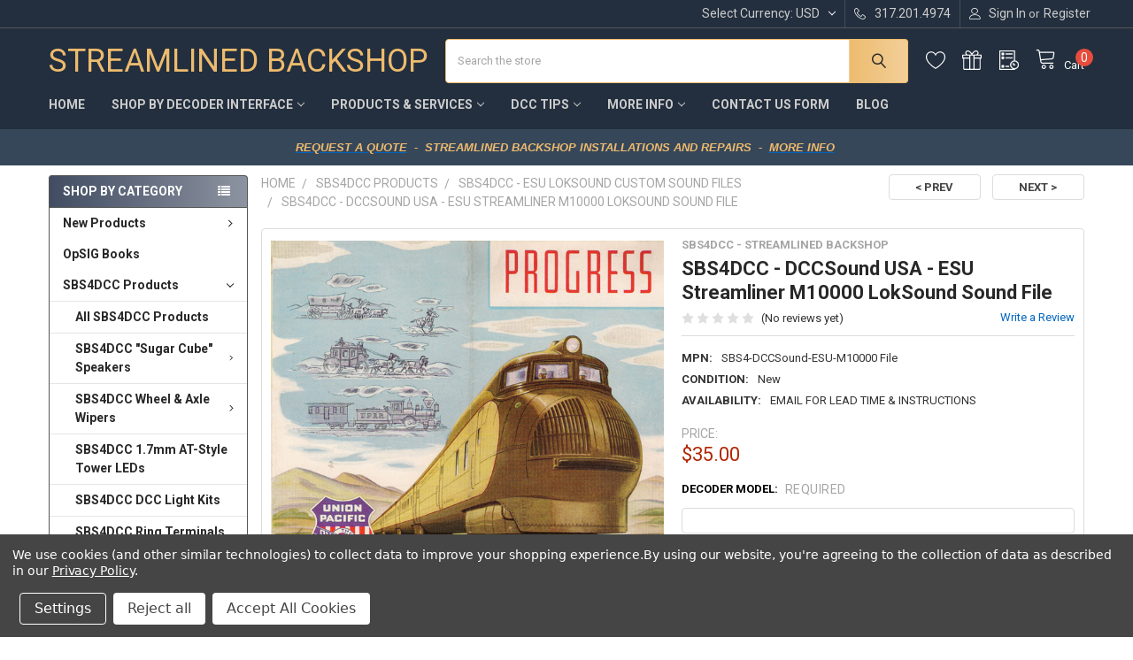

--- FILE ---
content_type: text/html; charset=UTF-8
request_url: https://sbs4dcc.com/products/sbs4dcc-dccsound-usa-esu-streamliner-m10000-loksound-sound-file.html
body_size: 49086
content:

        <!DOCTYPE html>
<html class="no-js" lang="en">
    
    <head>
        <title>SBS4DCC - DCCSound USA - ESU Streamliner M10000 LokSound Sound File</title>
        <link rel="dns-prefetch preconnect" href="https://cdn11.bigcommerce.com/s-draccznnya" crossorigin><link rel="dns-prefetch preconnect" href="https://fonts.googleapis.com/" crossorigin><link rel="dns-prefetch preconnect" href="https://fonts.gstatic.com/" crossorigin>
        <meta property="product:price:amount" content="35" /><meta property="product:price:currency" content="USD" /><meta property="og:url" content="https://sbs4dcc.com/products/sbs4dcc-dccsound-usa-esu-streamliner-m10000-loksound-sound-file.html" /><meta property="og:site_name" content="Streamlined Backshop" /><meta name="keywords" content="SBS4DCC Sound Decoder Reprogramming - ESU"><meta name="description" content="Visit SBS4DCC to review technical specifications and additional resources plus DCC tutorials tips and tricks for the SBS4DCC - DCCSound USA - ESU Streamliner M10000 LokSound Sound File and many other great DCC products.  SBS4DCC features real time inventory, fast service and free shipping options.  We also offer professional DCC decoder installation and model train repair services."><link rel='canonical' href='https://sbs4dcc.com/products/sbs4dcc-dccsound-usa-esu-streamliner-m10000-loksound-sound-file.html' /><meta name='platform' content='bigcommerce.stencil' /><meta property="og:type" content="product" />
<meta property="og:title" content="SBS4DCC - DCCSound USA - ESU Streamliner M10000 LokSound Sound File" />
<meta property="og:description" content="Visit SBS4DCC to review technical specifications and additional resources plus DCC tutorials tips and tricks for the SBS4DCC - DCCSound USA - ESU Streamliner M10000 LokSound Sound File and many other great DCC products.  SBS4DCC features real time inventory, fast service and free shipping options.  We also offer professional DCC decoder installation and model train repair services." />
<meta property="og:image" content="https://cdn11.bigcommerce.com/s-draccznnya/products/3991/images/4495/scan0017__60172.1714433382.386.513.jpg?c=1" />
<meta property="pinterest:richpins" content="disabled" />
        
         

        <link href="https://cdn11.bigcommerce.com/s-draccznnya/product_images/favico-6-32.jpg?t=1689429527" rel="shortcut icon">
        <meta name="viewport" content="width=device-width, initial-scale=1, maximum-scale=1">

        <script>
            document.documentElement.className = document.documentElement.className.replace('no-js', 'js');
        </script>

        <script>
    function browserSupportsAllFeatures() {
        return window.Promise
            && window.fetch
            && window.URL
            && window.URLSearchParams
            && window.WeakMap
            // object-fit support
            && ('objectFit' in document.documentElement.style);
    }

    function loadScript(src) {
        var js = document.createElement('script');
        js.src = src;
        js.onerror = function () {
            console.error('Failed to load polyfill script ' + src);
        };
        document.head.appendChild(js);
    }

    if (!browserSupportsAllFeatures()) {
        loadScript('https://cdn11.bigcommerce.com/s-draccznnya/stencil/d5ce5190-7633-013c-526b-26f4540b93e5/e/ea5d5980-47aa-013c-0a54-22c8dc8f53b3/dist/theme-bundle.polyfills.js');
    }
</script>
        <script>window.consentManagerTranslations = `{"locale":"en","locales":{"consent_manager.data_collection_warning":"en","consent_manager.accept_all_cookies":"en","consent_manager.gdpr_settings":"en","consent_manager.data_collection_preferences":"en","consent_manager.manage_data_collection_preferences":"en","consent_manager.use_data_by_cookies":"en","consent_manager.data_categories_table":"en","consent_manager.allow":"en","consent_manager.accept":"en","consent_manager.deny":"en","consent_manager.dismiss":"en","consent_manager.reject_all":"en","consent_manager.category":"en","consent_manager.purpose":"en","consent_manager.functional_category":"en","consent_manager.functional_purpose":"en","consent_manager.analytics_category":"en","consent_manager.analytics_purpose":"en","consent_manager.targeting_category":"en","consent_manager.advertising_category":"en","consent_manager.advertising_purpose":"en","consent_manager.essential_category":"en","consent_manager.esential_purpose":"en","consent_manager.yes":"en","consent_manager.no":"en","consent_manager.not_available":"en","consent_manager.cancel":"en","consent_manager.save":"en","consent_manager.back_to_preferences":"en","consent_manager.close_without_changes":"en","consent_manager.unsaved_changes":"en","consent_manager.by_using":"en","consent_manager.agree_on_data_collection":"en","consent_manager.change_preferences":"en","consent_manager.cancel_dialog_title":"en","consent_manager.privacy_policy":"en","consent_manager.allow_category_tracking":"en","consent_manager.disallow_category_tracking":"en"},"translations":{"consent_manager.data_collection_warning":"We use cookies (and other similar technologies) to collect data to improve your shopping experience.","consent_manager.accept_all_cookies":"Accept All Cookies","consent_manager.gdpr_settings":"Settings","consent_manager.data_collection_preferences":"Website Data Collection Preferences","consent_manager.manage_data_collection_preferences":"Manage Website Data Collection Preferences","consent_manager.use_data_by_cookies":" uses data collected by cookies and JavaScript libraries to improve your shopping experience.","consent_manager.data_categories_table":"The table below outlines how we use this data by category. To opt out of a category of data collection, select 'No' and save your preferences.","consent_manager.allow":"Allow","consent_manager.accept":"Accept","consent_manager.deny":"Deny","consent_manager.dismiss":"Dismiss","consent_manager.reject_all":"Reject all","consent_manager.category":"Category","consent_manager.purpose":"Purpose","consent_manager.functional_category":"Functional","consent_manager.functional_purpose":"Enables enhanced functionality, such as videos and live chat. If you do not allow these, then some or all of these functions may not work properly.","consent_manager.analytics_category":"Analytics","consent_manager.analytics_purpose":"Provide statistical information on site usage, e.g., web analytics so we can improve this website over time.","consent_manager.targeting_category":"Targeting","consent_manager.advertising_category":"Advertising","consent_manager.advertising_purpose":"Used to create profiles or personalize content to enhance your shopping experience.","consent_manager.essential_category":"Essential","consent_manager.esential_purpose":"Essential for the site and any requested services to work, but do not perform any additional or secondary function.","consent_manager.yes":"Yes","consent_manager.no":"No","consent_manager.not_available":"N/A","consent_manager.cancel":"Cancel","consent_manager.save":"Save","consent_manager.back_to_preferences":"Back to Preferences","consent_manager.close_without_changes":"You have unsaved changes to your data collection preferences. Are you sure you want to close without saving?","consent_manager.unsaved_changes":"You have unsaved changes","consent_manager.by_using":"By using our website, you're agreeing to our","consent_manager.agree_on_data_collection":"By using our website, you're agreeing to the collection of data as described in our ","consent_manager.change_preferences":"You can change your preferences at any time","consent_manager.cancel_dialog_title":"Are you sure you want to cancel?","consent_manager.privacy_policy":"Privacy Policy","consent_manager.allow_category_tracking":"Allow [CATEGORY_NAME] tracking","consent_manager.disallow_category_tracking":"Disallow [CATEGORY_NAME] tracking"}}`;</script>
        
        <script>
            window.lazySizesConfig = window.lazySizesConfig || {};
            window.lazySizesConfig.loadMode = 1;
        </script>
        <script async src="https://cdn11.bigcommerce.com/s-draccznnya/stencil/d5ce5190-7633-013c-526b-26f4540b93e5/e/ea5d5980-47aa-013c-0a54-22c8dc8f53b3/dist/theme-bundle.head_async.js"></script>

            <link href="https://fonts.googleapis.com/css?family=Roboto:700,400&display=block" rel="stylesheet">
            <script async src="https://cdn11.bigcommerce.com/s-draccznnya/stencil/d5ce5190-7633-013c-526b-26f4540b93e5/e/ea5d5980-47aa-013c-0a54-22c8dc8f53b3/dist/theme-bundle.font.js"></script>
            <link data-stencil-stylesheet href="https://cdn11.bigcommerce.com/s-draccznnya/stencil/d5ce5190-7633-013c-526b-26f4540b93e5/e/ea5d5980-47aa-013c-0a54-22c8dc8f53b3/css/theme-fe0a8850-8f14-013e-94eb-3e69250d5783.css" rel="stylesheet">
            <!-- Start Tracking Code for analytics_googleanalytics4 -->

<script data-cfasync="false" src="https://cdn11.bigcommerce.com/shared/js/google_analytics4_bodl_subscribers-358423becf5d870b8b603a81de597c10f6bc7699.js" integrity="sha256-gtOfJ3Avc1pEE/hx6SKj/96cca7JvfqllWA9FTQJyfI=" crossorigin="anonymous"></script>
<script data-cfasync="false">
  (function () {
    window.dataLayer = window.dataLayer || [];

    function gtag(){
        dataLayer.push(arguments);
    }

    function initGA4(event) {
         function setupGtag() {
            function configureGtag() {
                gtag('js', new Date());
                gtag('set', 'developer_id.dMjk3Nj', true);
                gtag('config', 'G-4W40N8GZEB');
            }

            var script = document.createElement('script');

            script.src = 'https://www.googletagmanager.com/gtag/js?id=G-4W40N8GZEB';
            script.async = true;
            script.onload = configureGtag;

            document.head.appendChild(script);
        }

        setupGtag();

        if (typeof subscribeOnBodlEvents === 'function') {
            subscribeOnBodlEvents('G-4W40N8GZEB', true);
        }

        window.removeEventListener(event.type, initGA4);
    }

    gtag('consent', 'default', {"ad_storage":"denied","ad_user_data":"denied","ad_personalization":"denied","analytics_storage":"denied","functionality_storage":"denied"})
            

    var eventName = document.readyState === 'complete' ? 'consentScriptsLoaded' : 'DOMContentLoaded';
    window.addEventListener(eventName, initGA4, false);
  })()
</script>

<!-- End Tracking Code for analytics_googleanalytics4 -->

<!-- Start Tracking Code for analytics_siteverification -->

<meta name="google-site-verification" content="2eZrFtmgHMof21sKT2gb9uFAegGaU2LBZbr7rI9pRzY" />

<!-- End Tracking Code for analytics_siteverification -->


<script type="text/javascript" src="https://checkout-sdk.bigcommerce.com/v1/loader.js" defer ></script>
<script src="https://www.google.com/recaptcha/api.js" async defer></script>
<script>window.consentManagerStoreConfig = function () { return {"storeName":"Streamlined Backshop","privacyPolicyUrl":"https:\/\/sbs4dcc.com\/pages\/the-fine-print-terms-conditions\/privacy-and-security-policy.html","writeKey":null,"improvedConsentManagerEnabled":true,"AlwaysIncludeScriptsWithConsentTag":true}; };</script>
<script type="text/javascript" src="https://cdn11.bigcommerce.com/shared/js/bodl-consent-32a446f5a681a22e8af09a4ab8f4e4b6deda6487.js" integrity="sha256-uitfaufFdsW9ELiQEkeOgsYedtr3BuhVvA4WaPhIZZY=" crossorigin="anonymous" defer></script>
<script type="text/javascript" src="https://cdn11.bigcommerce.com/shared/js/storefront/consent-manager-config-3013a89bb0485f417056882e3b5cf19e6588b7ba.js" defer></script>
<script type="text/javascript" src="https://cdn11.bigcommerce.com/shared/js/storefront/consent-manager-08633fe15aba542118c03f6d45457262fa9fac88.js" defer></script>
<script type="text/javascript">
var BCData = {"product_attributes":{"sku":null,"upc":null,"mpn":"SBS4-DCCSound-ESU-M10000 File","gtin":null,"weight":null,"base":true,"image":null,"price":{"without_tax":{"formatted":"$35.00","value":35,"currency":"USD"},"tax_label":"Tax"},"stock":null,"instock":true,"stock_message":null,"purchasable":true,"purchasing_message":null,"call_for_price_message":null}};
</script>
<!-- Global site tag (gtag.js) - Google Ads: AW-1001515897 -->
<script data-bc-cookie-consent="3" type="text/plain" async src="https://www.googletagmanager.com/gtag/js?id=AW-1001515897"></script>
<script data-bc-cookie-consent="3" type="text/plain">
  window.dataLayer = window.dataLayer || [];
  function gtag(){dataLayer.push(arguments);}
  gtag('js', new Date());

  gtag('config', 'AW-1001515897');
  gtag('set', 'developer_id.dMjk3Nj', true);
</script>
<!-- GA4 Code Start: View Product Content -->
<script data-bc-cookie-consent="3" type="text/plain">
  gtag('event', 'view_item', {
    send_to: 'AW-1001515897',
    ecomm_pagetype: 'product',
    currency: 'USD',
    items: [{
      id: '',
      name: 'SBS4DCC - DCCSound USA - ESU Streamliner M10000 LokSound Sound File',
      quantity: 1,
      google_business_vertical: 'retail',
      currency: "USD",
      price: 35,
    }],
    value: 35,
  });
</script>

 <script data-cfasync="false" src="https://microapps.bigcommerce.com/bodl-events/1.9.4/index.js" integrity="sha256-Y0tDj1qsyiKBRibKllwV0ZJ1aFlGYaHHGl/oUFoXJ7Y=" nonce="" crossorigin="anonymous"></script>
 <script data-cfasync="false" nonce="">

 (function() {
    function decodeBase64(base64) {
       const text = atob(base64);
       const length = text.length;
       const bytes = new Uint8Array(length);
       for (let i = 0; i < length; i++) {
          bytes[i] = text.charCodeAt(i);
       }
       const decoder = new TextDecoder();
       return decoder.decode(bytes);
    }
    window.bodl = JSON.parse(decodeBase64("[base64]"));
 })()

 </script>

<script nonce="">
(function () {
    var xmlHttp = new XMLHttpRequest();

    xmlHttp.open('POST', 'https://bes.gcp.data.bigcommerce.com/nobot');
    xmlHttp.setRequestHeader('Content-Type', 'application/json');
    xmlHttp.send('{"store_id":"1002976238","timezone_offset":"-5.0","timestamp":"2026-01-22T14:30:58.12262800Z","visit_id":"be36e599-bc43-49d6-b225-4988bab5945a","channel_id":1}');
})();
</script>

        

        <!-- snippet location htmlhead -->

                    <link href="https://cdn11.bigcommerce.com/s-draccznnya/images/stencil/608x608/products/3991/4495/scan0017__60172.1714433382.jpg?c=1" rel="preload" as="image">

    </head>
    <body class="csscolumns papaSupermarket-layout--left-sidebar 
        papaSupermarket-style--modern
        papaSupermarket-pageType--product 
        papaSupermarket-page--pages-product 
        emthemesModez-productUniform
        
        papaSupermarket--showAllCategoriesMenu
        
        
        
        
        
        
        " id="topOfPage">


        <!-- snippet location header -->
        <svg data-src="https://cdn11.bigcommerce.com/s-draccznnya/stencil/d5ce5190-7633-013c-526b-26f4540b93e5/e/ea5d5980-47aa-013c-0a54-22c8dc8f53b3/img/icon-sprite.svg" class="icons-svg-sprite"></svg>

            <div data-emthemesmodez-remote-banner="emthemesModezBannersBlockAdvTopHeader"></div>
<header class="header" role="banner"  data-stickymenu>
    <a href="#" class="mobileMenu-toggle" data-mobile-menu-toggle="menu">
        <span class="mobileMenu-toggleIcon">Toggle menu</span>
    </a>

    <div class="emthemesModez-header-topSection">
        <div class="container">
            <nav class="navUser navUser--storeInfo">
    <ul class="navUser-section">
    </ul>
</nav>

<nav class="navUser">


        <ul class="navUser-section">
    <li class="navUser-item">
        <a class="navUser-action navUser-action--currencySelector has-dropdown" href="#" data-dropdown="currencySelection" aria-controls="currencySelection" aria-expanded="false"><span class='emthemesModez-currency-label'>Select Currency:&nbsp;</span><span class='emthemesModez-currency-value'>USD</span> <i class="icon" aria-hidden="true"><svg><use href="#icon-chevron-down" /></svg></i></a>
        <ul class="dropdown-menu" id="currencySelection" data-dropdown-content aria-hidden="true" tabindex="-1">
            <li class="dropdown-menu-item">
                <a href="https://sbs4dcc.com/products/sbs4dcc-dccsound-usa-esu-streamliner-m10000-loksound-sound-file.html?setCurrencyId=1"
                   data-currency-code="USD"
                   data-cart-currency-switch-url="https://sbs4dcc.com/cart/change-currency"
                   data-warning="Promotions and gift certificates that don&#x27;t apply to the new currency will be removed from your cart. Are you sure you want to continue?"
                >
                <strong>US Dollars</strong>
                </a>
            </li>
            <li class="dropdown-menu-item">
                <a href="https://sbs4dcc.com/products/sbs4dcc-dccsound-usa-esu-streamliner-m10000-loksound-sound-file.html?setCurrencyId=2"
                   data-currency-code="EUR"
                   data-cart-currency-switch-url="https://sbs4dcc.com/cart/change-currency"
                   data-warning="Promotions and gift certificates that don&#x27;t apply to the new currency will be removed from your cart. Are you sure you want to continue?"
                >
                Euro
                </a>
            </li>
            <li class="dropdown-menu-item">
                <a href="https://sbs4dcc.com/products/sbs4dcc-dccsound-usa-esu-streamliner-m10000-loksound-sound-file.html?setCurrencyId=3"
                   data-currency-code="AUD"
                   data-cart-currency-switch-url="https://sbs4dcc.com/cart/change-currency"
                   data-warning="Promotions and gift certificates that don&#x27;t apply to the new currency will be removed from your cart. Are you sure you want to continue?"
                >
                Australian Dollar
                </a>
            </li>
            <li class="dropdown-menu-item">
                <a href="https://sbs4dcc.com/products/sbs4dcc-dccsound-usa-esu-streamliner-m10000-loksound-sound-file.html?setCurrencyId=4"
                   data-currency-code="NZD"
                   data-cart-currency-switch-url="https://sbs4dcc.com/cart/change-currency"
                   data-warning="Promotions and gift certificates that don&#x27;t apply to the new currency will be removed from your cart. Are you sure you want to continue?"
                >
                New Zealand Dollar
                </a>
            </li>
            <li class="dropdown-menu-item">
                <a href="https://sbs4dcc.com/products/sbs4dcc-dccsound-usa-esu-streamliner-m10000-loksound-sound-file.html?setCurrencyId=5"
                   data-currency-code="JPY"
                   data-cart-currency-switch-url="https://sbs4dcc.com/cart/change-currency"
                   data-warning="Promotions and gift certificates that don&#x27;t apply to the new currency will be removed from your cart. Are you sure you want to continue?"
                >
                Japanese Yen
                </a>
            </li>
            <li class="dropdown-menu-item">
                <a href="https://sbs4dcc.com/products/sbs4dcc-dccsound-usa-esu-streamliner-m10000-loksound-sound-file.html?setCurrencyId=6"
                   data-currency-code="CAD"
                   data-cart-currency-switch-url="https://sbs4dcc.com/cart/change-currency"
                   data-warning="Promotions and gift certificates that don&#x27;t apply to the new currency will be removed from your cart. Are you sure you want to continue?"
                >
                Canadian Dollar
                </a>
            </li>
            <li class="dropdown-menu-item">
                <a href="https://sbs4dcc.com/products/sbs4dcc-dccsound-usa-esu-streamliner-m10000-loksound-sound-file.html?setCurrencyId=9"
                   data-currency-code="GBP"
                   data-cart-currency-switch-url="https://sbs4dcc.com/cart/change-currency"
                   data-warning="Promotions and gift certificates that don&#x27;t apply to the new currency will be removed from your cart. Are you sure you want to continue?"
                >
                British Pound
                </a>
            </li>
        </ul>
    </li>
</ul>

    <ul class="navUser-section">
        

        <li class="navUser-item">
            <a class="navUser-action" href="tel:317.201.4974">
                <span class="navUser-item-icon emthemesModez-icon-linear-phone-handset"></span>
                <span>317.201.4974</span>
            </a>
        </li>

        <li class="navUser-item navUser-item--account">
                <a class="navUser-action" href="/login.php">
                    <span class="navUser-item-icon navUser-item-loginIcon emthemesModez-icon-linear-user"></span>
                    <span class="navUser-item-loginLabel">Sign In</span>
                </a>
                    <span class="navUser-or">or</span> <a class="navUser-action" href="/login.php?action=create_account">Register</a>
        </li>
    </ul>
</nav>
        </div>
    </div>

    <div class="emthemesModez-header-userSection emthemesModez-header-userSection--logo-left">
        <div class="container">
            <nav class="navUser">
    
    <ul class="navUser-section navUser-section--alt">


            <li class="navUser-item">
                <a class="navUser-action navUser-action--wishlist" href="/wishlist.php" title="Wish Lists">
                    <span class="navUser-item-icon navUser-item-wishlistIcon"><svg class="icon"><use href="#icon-heart" /></svg></span>
                    <span class="navUser-item-wishlistLabel"><span class='firstword'>Wish </span>Lists</span>
                </a>
            </li>
        

        <li class="navUser-item navUser-item--compare">
            <a class="navUser-action navUser-action--compare" href="/compare" data-compare-nav>Compare <span class="countPill countPill--positive countPill--alt"></span></a>
        </li>
        
            <li class="navUser-item">
                <a class="navUser-action navUser-action--giftCert" href="/giftcertificates.php" title="Gift Certificates">
                    <span class="navUser-item-icon navUser-item-giftCertIcon"><svg class="icon"><use href="#icon-gift" /></svg></span>
                    <span class="navUser-item-giftCertLabel"><span class='firstword'>Gift </span>Certificates</span>
                </a>
            </li>

        <li class="navUser-item navUser-item--recentlyViewed">
            <a class="navUser-action navUser-action--recentlyViewed" href="#recently-viewed" data-dropdown="recently-viewed-dropdown" data-options="align:right" title="Recently Viewed" style="display:none">
                <span class="navUser-item-icon navUser-item-recentlyViewedIcon"><svg class="icon"><use href="#icon-recent-list" /></svg></span>
                <span class="navUser-item-recentlyViewedLabel"><span class='firstword'>Recently </span>Viewed</span>
            </a>
            <div class="dropdown-menu" id="recently-viewed-dropdown" data-dropdown-content aria-hidden="true"></div>
        </li>

        <li class="navUser-item navUser-item--cart">

            <a
                class="navUser-action navUser-action--cart"
                data-cart-preview
                data-dropdown="cart-preview-dropdown"
                data-options="align:right"
                href="/cart.php"
                title="Cart">
                <span class="navUser-item-icon navUser-item-cartIcon"><svg class="icon"><use href="#icon-cart" /></svg></span>
                <span class="navUser-item-cartLabel">Cart</span> <span class="countPill cart-quantity"></span>
            </a>

            <div class="dropdown-menu" id="cart-preview-dropdown" data-dropdown-content aria-hidden="true"></div>
        </li>
    </ul>
</nav>

                <div class="header-logo header-logo--left">
                    <a href="https://sbs4dcc.com/" data-instantload='{"page":"home"}'>
        <span class="header-logo-text">Streamlined Backshop</span>
</a>
                </div>

            <div class="emthemesModez-quickSearch" data-prevent-quick-search-close>
    <!-- snippet location forms_search -->
    <form class="form" action="/search.php">
        <fieldset class="form-fieldset">
            <div class="form-field">
                <label class="is-srOnly" for="search_query">Search</label>
                <div class="form-prefixPostfix wrap">
                    <input class="form-input" data-search-quick name="search_query" id="search_query" data-error-message="Search field cannot be empty." placeholder="Search the store" autocomplete="off">
                    <input type="submit" class="button button--primary form-prefixPostfix-button--postfix" value="Search" />
                </div>
            </div>
        </fieldset>
    </form>
</div>
        </div>
    </div>

    <div class="navPages-container navPages-container--bg" id="menu" data-menu>
        <div class="container">
            <nav class="navPages">

        <div class="emthemesModez-navPages-verticalCategories-container">
            <a class="navPages-action has-subMenu" data-collapsible="emthemesModez-verticalCategories"
                data-collapsible-disabled-breakpoint="medium"
                data-collapsible-disabled-state="open"
                data-collapsible-enabled-state="closed">Shop by Category</a>
            <div class="emthemesModez-verticalCategories " id="emthemesModez-verticalCategories" data-emthemesmodez-fix-height="emthemesModez-section1-container" aria-hidden="true">
                <ul class="navPages-list navPages-list--categories">

                            <li class="navPages-item">
                                <a class="navPages-action has-subMenu " href="https://sbs4dcc.com/new-products/"
    data-instantload
    
    data-collapsible="navPages-41"
    data-collapsible-disabled-breakpoint="medium"
    data-collapsible-disabled-state="open"
    data-collapsible-enabled-state="closed">
    New Products <i class="icon navPages-action-moreIcon" aria-hidden="true"><svg><use href="#icon-chevron-down" /></svg></i>
</a>
<div class="navPage-subMenu
    " id="navPages-41" aria-hidden="true" tabindex="-1">
            <div class="navPage-subMenu-rightBanners" data-emthemesmodez-remote-banner="emthemesModezBannersBlockMegaMenuRight0"></div>
    <ul class="navPage-subMenu-list">
        <li class="navPage-subMenu-item">
            <a class="navPage-subMenu-action navPages-action" href="https://sbs4dcc.com/new-products/" data-instantload>All New Products</a>
        </li>
            <li class="navPage-subMenu-item">
                    <a class="navPage-subMenu-action navPages-action" href="https://sbs4dcc.com/new-products/2023-new-products/" data-instantload >2023 New Products</a>
            </li>
            <li class="navPage-subMenu-item">
                    <a class="navPage-subMenu-action navPages-action" href="https://sbs4dcc.com/new-products/2024-new-products/" data-instantload >2024 New Products</a>
            </li>
            <li class="navPage-subMenu-item">
                    <a class="navPage-subMenu-action navPages-action" href="https://sbs4dcc.com/new-products/2025-new-products/" data-instantload >2025 New Products</a>
            </li>
            <li class="navPage-subMenu-item">
                    <a class="navPage-subMenu-action navPages-action" href="https://sbs4dcc.com/new-products/2026-new-products/" data-instantload >2026 New Products</a>
            </li>
    </ul>
            <div class="navPage-subMenu-bottomBanners" data-emthemesmodez-remote-banner="emthemesModezBannersBlockMegaMenuBottom0"></div>
</div>
                            </li>
                            <li class="navPages-item">
                                <a class="navPages-action" href="https://sbs4dcc.com/opsig-books/" data-instantload >OpSIG Books</a>
                            </li>
                            <li class="navPages-item">
                                <a class="navPages-action has-subMenu " href="https://sbs4dcc.com/sbs4dcc-products/"
    data-instantload
    
    data-collapsible="navPages-39"
    data-collapsible-disabled-breakpoint="medium"
    data-collapsible-disabled-state="open"
    data-collapsible-enabled-state="closed">
    SBS4DCC Products <i class="icon navPages-action-moreIcon" aria-hidden="true"><svg><use href="#icon-chevron-down" /></svg></i>
</a>
<div class="navPage-subMenu
    " id="navPages-39" aria-hidden="true" tabindex="-1">
            <div class="navPage-subMenu-rightBanners" data-emthemesmodez-remote-banner="emthemesModezBannersBlockMegaMenuRight2"></div>
    <ul class="navPage-subMenu-list">
        <li class="navPage-subMenu-item">
            <a class="navPage-subMenu-action navPages-action" href="https://sbs4dcc.com/sbs4dcc-products/" data-instantload>All SBS4DCC Products</a>
        </li>
            <li class="navPage-subMenu-item">
                    <a
                        class="navPage-subMenu-action navPages-action has-subMenu"
                        href="https://sbs4dcc.com/sbs4dcc-products/sbs4dcc-sugar-cube-speakers/"
                        data-instantload
                        
                        data-collapsible="navPages-46"
                        data-collapsible-disabled-breakpoint="medium"
                        data-collapsible-disabled-state="open"
                        data-collapsible-enabled-state="closed">
                        SBS4DCC &quot;Sugar Cube&quot; Speakers <i class="icon navPages-action-moreIcon" aria-hidden="true"><svg><use href="#icon-chevron-down" /></svg></i>
                    </a>
                    <ul class="navPage-childList" id="navPages-46">
                        <li class="navPage-childList-item">
                            <a class="navPage-childList-action navPages-action" href="https://sbs4dcc.com/sbs4dcc-products/sbs4dcc-sugar-cube-speakers/" data-instantload>All SBS4DCC &quot;Sugar Cube&quot; Speakers</a>
                        </li>
                        <li class="navPage-childList-item">
                                <a class="navPage-childList-action navPages-action" data-instantload href="https://sbs4dcc.com/sbs4dcc-products/sugar-cube-speakers/10x20mm/" >10x20mm</a>
                        </li>
                        <li class="navPage-childList-item">
                                <a class="navPage-childList-action navPages-action" data-instantload href="https://sbs4dcc.com/sbs4dcc-products/sugar-cube-speakers/11x15mm/" >11x15mm</a>
                        </li>
                        <li class="navPage-childList-item">
                                <a class="navPage-childList-action navPages-action" data-instantload href="https://sbs4dcc.com/sbs4dcc-products/sugar-cube-speakers/13x18mm/" >13x18mm</a>
                        </li>
                        <li class="navPage-childList-item">
                                <a class="navPage-childList-action navPages-action" data-instantload href="https://sbs4dcc.com/sbs4dcc-products/sugar-cube-speakers/8x12mm/" >8x12mm</a>
                        </li>
                        <li class="navPage-childList-item">
                                <a class="navPage-childList-action navPages-action" data-instantload href="https://sbs4dcc.com/sbs4dcc-products/sugar-cube-speakers/9x16mm/" >9x16mm</a>
                        </li>
                        <li class="navPage-childList-item">
                                <a class="navPage-childList-action navPages-action" data-instantload href="https://sbs4dcc.com/sbs4dcc-products/sugar-cube-speakers/tailor-made-series/" >Tailor-Made Series</a>
                        </li>
                    </ul>
            </li>
            <li class="navPage-subMenu-item">
                    <a
                        class="navPage-subMenu-action navPages-action has-subMenu"
                        href="https://sbs4dcc.com/sbs4dcc-products/sbs4dcc-wheel-axle-wipers/"
                        data-instantload
                        
                        data-collapsible="navPages-47"
                        data-collapsible-disabled-breakpoint="medium"
                        data-collapsible-disabled-state="open"
                        data-collapsible-enabled-state="closed">
                        SBS4DCC Wheel &amp; Axle Wipers <i class="icon navPages-action-moreIcon" aria-hidden="true"><svg><use href="#icon-chevron-down" /></svg></i>
                    </a>
                    <ul class="navPage-childList" id="navPages-47">
                        <li class="navPage-childList-item">
                            <a class="navPage-childList-action navPages-action" href="https://sbs4dcc.com/sbs4dcc-products/sbs4dcc-wheel-axle-wipers/" data-instantload>All SBS4DCC Wheel &amp; Axle Wipers</a>
                        </li>
                        <li class="navPage-childList-item">
                                <a class="navPage-childList-action navPages-action" data-instantload href="https://sbs4dcc.com/sbs4dcc-products/wheel-axle-wipers/ho-scale/" >HO Scale</a>
                        </li>
                        <li class="navPage-childList-item">
                                <a class="navPage-childList-action navPages-action" data-instantload href="https://sbs4dcc.com/sbs4dcc-products/wheel-axle-wipers/n-scale/" >N Scale</a>
                        </li>
                        <li class="navPage-childList-item">
                                <a class="navPage-childList-action navPages-action" data-instantload href="https://sbs4dcc.com/sbs4dcc-products/wheel-axle-wipers/z-nn3-scale/" >Z &amp; Nn3 Scale</a>
                        </li>
                    </ul>
            </li>
            <li class="navPage-subMenu-item">
                    <a class="navPage-subMenu-action navPages-action" href="https://sbs4dcc.com/sbs4dcc-products/sbs4dcc-1-7mm-at-style-tower-leds/" data-instantload >SBS4DCC 1.7mm AT-Style Tower LEDs</a>
            </li>
            <li class="navPage-subMenu-item">
                    <a class="navPage-subMenu-action navPages-action" href="https://sbs4dcc.com/sbs4dcc-products/sbs4dcc-dcc-light-kits/" data-instantload >SBS4DCC DCC Light Kits</a>
            </li>
            <li class="navPage-subMenu-item">
                    <a class="navPage-subMenu-action navPages-action" href="https://sbs4dcc.com/sbs4dcc-products/sbs4dcc-ring-terminals/" data-instantload >SBS4DCC Ring Terminals</a>
            </li>
            <li class="navPage-subMenu-item">
                    <a class="navPage-subMenu-action navPages-action" href="https://sbs4dcc.com/sbs4dcc-products/sbs4dcc-esu-loksound-custom-sound-files/" data-instantload >SBS4DCC - ESU LokSound Custom Sound Files</a>
            </li>
            <li class="navPage-subMenu-item">
                    <a class="navPage-subMenu-action navPages-action" href="https://sbs4dcc.com/sbs4dcc-products/sbs4dcc-services/" data-instantload >SBS4DCC Services</a>
            </li>
            <li class="navPage-subMenu-item">
                    <a class="navPage-subMenu-action navPages-action" href="https://sbs4dcc.com/sbs4dcc-products/sbs4dcc-solutions/" data-instantload >SBS4DCC Solutions</a>
            </li>
    </ul>
            <div class="navPage-subMenu-bottomBanners" data-emthemesmodez-remote-banner="emthemesModezBannersBlockMegaMenuBottom2"></div>
</div>
                            </li>
                            <li class="navPages-item">
                                <a class="navPages-action has-subMenu " href="https://sbs4dcc.com/mobile-decoders/"
    data-instantload
    
    data-collapsible="navPages-26"
    data-collapsible-disabled-breakpoint="medium"
    data-collapsible-disabled-state="open"
    data-collapsible-enabled-state="closed">
    Mobile Decoders <i class="icon navPages-action-moreIcon" aria-hidden="true"><svg><use href="#icon-chevron-down" /></svg></i>
</a>
<div class="navPage-subMenu
    " id="navPages-26" aria-hidden="true" tabindex="-1">
            <div class="navPage-subMenu-rightBanners" data-emthemesmodez-remote-banner="emthemesModezBannersBlockMegaMenuRight3"></div>
    <ul class="navPage-subMenu-list">
        <li class="navPage-subMenu-item">
            <a class="navPage-subMenu-action navPages-action" href="https://sbs4dcc.com/mobile-decoders/" data-instantload>All Mobile Decoders</a>
        </li>
            <li class="navPage-subMenu-item">
                    <a
                        class="navPage-subMenu-action navPages-action has-subMenu"
                        href="https://sbs4dcc.com/mobile-decoders/digitrax/"
                        data-instantload
                        
                        data-collapsible="navPages-196"
                        data-collapsible-disabled-breakpoint="medium"
                        data-collapsible-disabled-state="open"
                        data-collapsible-enabled-state="closed">
                        Digitrax <i class="icon navPages-action-moreIcon" aria-hidden="true"><svg><use href="#icon-chevron-down" /></svg></i>
                    </a>
                    <ul class="navPage-childList" id="navPages-196">
                        <li class="navPage-childList-item">
                            <a class="navPage-childList-action navPages-action" href="https://sbs4dcc.com/mobile-decoders/digitrax/" data-instantload>All Digitrax</a>
                        </li>
                        <li class="navPage-childList-item">
                                <a class="navPage-childList-action navPages-action" data-instantload href="https://sbs4dcc.com/mobile-decoders/digitrax/decoder-tools/" >Decoder Tools</a>
                        </li>
                        <li class="navPage-childList-item">
                                <a class="navPage-childList-action navPages-action" data-instantload href="https://sbs4dcc.com/mobile-decoders/digitrax/function-only-decoders/" >Function-Only Decoders</a>
                        </li>
                        <li class="navPage-childList-item">
                                <a
        class="navPage-childList-action navPages-action has-subMenu" 
        href="https://sbs4dcc.com/mobile-decoders/digitrax/motor-decoders/"
        data-instantload
        
        data-collapsible="navPages-199"
        data-collapsible-disabled-breakpoint="medium"
        data-collapsible-disabled-state="open"
        data-collapsible-enabled-state="closed">
        Motor Decoders <i class="icon navPages-action-moreIcon" aria-hidden="true"><svg><use href="#icon-chevron-down" /></svg></i>
    </a>
    <ul class="navPage-childList" id="navPages-199">
        <li class="navPage-childList-item">
            <a class="navPage-childList-action navPages-action" data-instantload href="https://sbs4dcc.com/mobile-decoders/digitrax/motor-decoders/">All Motor Decoders</a>
        </li>
            <li class="navPage-childList-item">
                    <a class="navPage-childList-action navPages-action" data-instantload href="https://sbs4dcc.com/mobile-decoders/digitrax/motor-decoders/dg-series/" >DG-Series</a>
            </li>
            <li class="navPage-childList-item">
                    <a class="navPage-childList-action navPages-action" data-instantload href="https://sbs4dcc.com/mobile-decoders/digitrax/motor-decoders/dh-series/" >DH-Series</a>
            </li>
            <li class="navPage-childList-item">
                    <a class="navPage-childList-action navPages-action" data-instantload href="https://sbs4dcc.com/mobile-decoders/digitrax/motor-decoders/dn-series/" >DN-Series</a>
            </li>
            <li class="navPage-childList-item">
                    <a class="navPage-childList-action navPages-action" data-instantload href="https://sbs4dcc.com/mobile-decoders/digitrax/motor-decoders/do-series/" >DO-Series</a>
            </li>
            <li class="navPage-childList-item">
                    <a class="navPage-childList-action navPages-action" data-instantload href="https://sbs4dcc.com/mobile-decoders/digitrax/motor-decoders/dz-series/" >DZ-Series</a>
            </li>
    </ul>
                        </li>
                        <li class="navPage-childList-item">
                                <a class="navPage-childList-action navPages-action" data-instantload href="https://sbs4dcc.com/mobile-decoders/digitrax/power-xtenders/" >Power Xtenders</a>
                        </li>
                        <li class="navPage-childList-item">
                                <a
        class="navPage-childList-action navPages-action has-subMenu" 
        href="https://sbs4dcc.com/mobile-decoders/digitrax/sound-decoders/"
        data-instantload
        
        data-collapsible="navPages-205"
        data-collapsible-disabled-breakpoint="medium"
        data-collapsible-disabled-state="open"
        data-collapsible-enabled-state="closed">
        Sound Decoders <i class="icon navPages-action-moreIcon" aria-hidden="true"><svg><use href="#icon-chevron-down" /></svg></i>
    </a>
    <ul class="navPage-childList" id="navPages-205">
        <li class="navPage-childList-item">
            <a class="navPage-childList-action navPages-action" data-instantload href="https://sbs4dcc.com/mobile-decoders/digitrax/sound-decoders/">All Sound Decoders</a>
        </li>
            <li class="navPage-childList-item">
                    <a class="navPage-childList-action navPages-action" data-instantload href="https://sbs4dcc.com/mobile-decoders/digitrax/sound-decoders/sdh-series/" >SDH-Series</a>
            </li>
            <li class="navPage-childList-item">
                    <a class="navPage-childList-action navPages-action" data-instantload href="https://sbs4dcc.com/mobile-decoders/digitrax/sound-decoders/sdn-series/" >SDN-Series</a>
            </li>
            <li class="navPage-childList-item">
                    <a class="navPage-childList-action navPages-action" data-instantload href="https://sbs4dcc.com/mobile-decoders/digitrax/sound-decoders/sdo-series/" >SDO-Series</a>
            </li>
            <li class="navPage-childList-item">
                    <a class="navPage-childList-action navPages-action" data-instantload href="https://sbs4dcc.com/mobile-decoders/digitrax/sound-decoders/sdy-series/" >SDY-Series</a>
            </li>
            <li class="navPage-childList-item">
                    <a class="navPage-childList-action navPages-action" data-instantload href="https://sbs4dcc.com/mobile-decoders/digitrax/sound-decoders/sfx-series-sound-only/" >SFX-Series Sound-Only</a>
            </li>
    </ul>
                        </li>
                    </ul>
            </li>
            <li class="navPage-subMenu-item">
                    <a
                        class="navPage-subMenu-action navPages-action has-subMenu"
                        href="https://sbs4dcc.com/mobile-decoders/esu-electronic-solutions-ulm/"
                        data-instantload
                        
                        data-collapsible="navPages-209"
                        data-collapsible-disabled-breakpoint="medium"
                        data-collapsible-disabled-state="open"
                        data-collapsible-enabled-state="closed">
                        ESU - Electronic Solutions Ulm <i class="icon navPages-action-moreIcon" aria-hidden="true"><svg><use href="#icon-chevron-down" /></svg></i>
                    </a>
                    <ul class="navPage-childList" id="navPages-209">
                        <li class="navPage-childList-item">
                            <a class="navPage-childList-action navPages-action" href="https://sbs4dcc.com/mobile-decoders/esu-electronic-solutions-ulm/" data-instantload>All ESU - Electronic Solutions Ulm</a>
                        </li>
                        <li class="navPage-childList-item">
                                <a class="navPage-childList-action navPages-action" data-instantload href="https://sbs4dcc.com/mobile-decoders/esu-electronic-solutions-ulm/adapter-boards/" >Adapter Boards</a>
                        </li>
                        <li class="navPage-childList-item">
                                <a class="navPage-childList-action navPages-action" data-instantload href="https://sbs4dcc.com/mobile-decoders/esu-electronic-solutions-ulm/decoder-tools/" >Decoder Tools</a>
                        </li>
                        <li class="navPage-childList-item">
                                <a class="navPage-childList-action navPages-action" data-instantload href="https://sbs4dcc.com/mobile-decoders/esu-electronic-solutions-ulm/function-only-decoders/" >Function-Only Decoders</a>
                        </li>
                        <li class="navPage-childList-item">
                                <a class="navPage-childList-action navPages-action" data-instantload href="https://sbs4dcc.com/mobile-decoders/esu-electronic-solutions-ulm/lighting-kits-accessories/" >Lighting Kits &amp; Accessories</a>
                        </li>
                        <li class="navPage-childList-item">
                                <a
        class="navPage-childList-action navPages-action has-subMenu" 
        href="https://sbs4dcc.com/mobile-decoders/esu-electronic-solutions-ulm/motor-decoders/"
        data-instantload
        
        data-collapsible="navPages-213"
        data-collapsible-disabled-breakpoint="medium"
        data-collapsible-disabled-state="open"
        data-collapsible-enabled-state="closed">
        Motor Decoders <i class="icon navPages-action-moreIcon" aria-hidden="true"><svg><use href="#icon-chevron-down" /></svg></i>
    </a>
    <ul class="navPage-childList" id="navPages-213">
        <li class="navPage-childList-item">
            <a class="navPage-childList-action navPages-action" data-instantload href="https://sbs4dcc.com/mobile-decoders/esu-electronic-solutions-ulm/motor-decoders/">All Motor Decoders</a>
        </li>
            <li class="navPage-childList-item">
                    <a class="navPage-childList-action navPages-action" data-instantload href="https://sbs4dcc.com/mobile-decoders/esu-electronic-solutions-ulm/motor-decoders/lokpilot-5-basic/" >LokPilot 5 Basic</a>
            </li>
            <li class="navPage-childList-item">
                    <a class="navPage-childList-action navPages-action" data-instantload href="https://sbs4dcc.com/mobile-decoders/esu-electronic-solutions-ulm/motor-decoders/lokpilot-5-drop-in-n-scale/" >LokPilot 5 Drop-In - N Scale</a>
            </li>
            <li class="navPage-childList-item">
                    <a class="navPage-childList-action navPages-action" data-instantload href="https://sbs4dcc.com/mobile-decoders/esu-electronic-solutions-ulm/motor-decoders/lokpilot-5-l-and-5-xl/" >LokPilot 5 L and 5 XL</a>
            </li>
            <li class="navPage-childList-item">
                    <a class="navPage-childList-action navPages-action" data-instantload href="https://sbs4dcc.com/mobile-decoders/esu-electronic-solutions-ulm/motor-decoders/lokpilot-5-micro-and-nano/" >LokPilot 5 Micro and Nano</a>
            </li>
            <li class="navPage-childList-item">
                    <a class="navPage-childList-action navPages-action" data-instantload href="https://sbs4dcc.com/mobile-decoders/esu-electronic-solutions-ulm/motor-decoders/lokpilot-5-standard/" >LokPilot 5 Standard</a>
            </li>
    </ul>
                        </li>
                        <li class="navPage-childList-item">
                                <a
        class="navPage-childList-action navPages-action has-subMenu" 
        href="https://sbs4dcc.com/mobile-decoders/esu-electronic-solutions-ulm/multi-protocol-decoders/"
        data-instantload
        
        data-collapsible="navPages-219"
        data-collapsible-disabled-breakpoint="medium"
        data-collapsible-disabled-state="open"
        data-collapsible-enabled-state="closed">
        Multi-Protocol Decoders <i class="icon navPages-action-moreIcon" aria-hidden="true"><svg><use href="#icon-chevron-down" /></svg></i>
    </a>
    <ul class="navPage-childList" id="navPages-219">
        <li class="navPage-childList-item">
            <a class="navPage-childList-action navPages-action" data-instantload href="https://sbs4dcc.com/mobile-decoders/esu-electronic-solutions-ulm/multi-protocol-decoders/">All Multi-Protocol Decoders</a>
        </li>
            <li class="navPage-childList-item">
                    <a class="navPage-childList-action navPages-action" data-instantload href="https://sbs4dcc.com/mobile-decoders/esu-electronic-solutions-ulm/multi-protocol-decoders/lokpilot-5/" >LokPilot 5</a>
            </li>
            <li class="navPage-childList-item">
                    <a class="navPage-childList-action navPages-action" data-instantload href="https://sbs4dcc.com/mobile-decoders/esu-electronic-solutions-ulm/multi-protocol-decoders/lokpilot-5-fx/" >LokPilot 5 Fx</a>
            </li>
            <li class="navPage-childList-item">
                    <a class="navPage-childList-action navPages-action" data-instantload href="https://sbs4dcc.com/mobile-decoders/esu-electronic-solutions-ulm/multi-protocol-decoders/loksound-5/" >LokSound 5</a>
            </li>
    </ul>
                        </li>
                        <li class="navPage-childList-item">
                                <a class="navPage-childList-action navPages-action" data-instantload href="https://sbs4dcc.com/mobile-decoders/esu-electronic-solutions-ulm/powerpack/" >PowerPack</a>
                        </li>
                        <li class="navPage-childList-item">
                                <a
        class="navPage-childList-action navPages-action has-subMenu" 
        href="https://sbs4dcc.com/mobile-decoders/esu-electronic-solutions-ulm/sound-decoders/"
        data-instantload
        
        data-collapsible="navPages-223"
        data-collapsible-disabled-breakpoint="medium"
        data-collapsible-disabled-state="open"
        data-collapsible-enabled-state="closed">
        Sound Decoders <i class="icon navPages-action-moreIcon" aria-hidden="true"><svg><use href="#icon-chevron-down" /></svg></i>
    </a>
    <ul class="navPage-childList" id="navPages-223">
        <li class="navPage-childList-item">
            <a class="navPage-childList-action navPages-action" data-instantload href="https://sbs4dcc.com/mobile-decoders/esu-electronic-solutions-ulm/sound-decoders/">All Sound Decoders</a>
        </li>
            <li class="navPage-childList-item">
                    <a class="navPage-childList-action navPages-action" data-instantload href="https://sbs4dcc.com/mobile-decoders/esu-electronic-solutions-ulm/sound-decoders/loksound-5-drop-in-ho-scale/" >LokSound 5 Drop-In - HO Scale</a>
            </li>
            <li class="navPage-childList-item">
                    <a class="navPage-childList-action navPages-action" data-instantload href="https://sbs4dcc.com/mobile-decoders/esu-electronic-solutions-ulm/sound-decoders/loksound-5-drop-in-n-scale/" >LokSound 5 Drop-In - N Scale</a>
            </li>
            <li class="navPage-childList-item">
                    <a class="navPage-childList-action navPages-action" data-instantload href="https://sbs4dcc.com/mobile-decoders/esu-electronic-solutions-ulm/sound-decoders/loksound-5-l-and-5-xl/" >LokSound 5 L and 5 XL</a>
            </li>
            <li class="navPage-childList-item">
                    <a class="navPage-childList-action navPages-action" data-instantload href="https://sbs4dcc.com/mobile-decoders/esu-electronic-solutions-ulm/sound-decoders/loksound-5-micro-and-nano/" >LokSound 5 Micro and Nano</a>
            </li>
            <li class="navPage-childList-item">
                    <a class="navPage-childList-action navPages-action" data-instantload href="https://sbs4dcc.com/mobile-decoders/esu-electronic-solutions-ulm/sound-decoders/loksound-5-standard/" >LokSound 5 Standard</a>
            </li>
    </ul>
                        </li>
                    </ul>
            </li>
            <li class="navPage-subMenu-item">
                    <a
                        class="navPage-subMenu-action navPages-action has-subMenu"
                        href="https://sbs4dcc.com/mobile-decoders/nce-dcc/"
                        data-instantload
                        
                        data-collapsible="navPages-227"
                        data-collapsible-disabled-breakpoint="medium"
                        data-collapsible-disabled-state="open"
                        data-collapsible-enabled-state="closed">
                        NCE DCC <i class="icon navPages-action-moreIcon" aria-hidden="true"><svg><use href="#icon-chevron-down" /></svg></i>
                    </a>
                    <ul class="navPage-childList" id="navPages-227">
                        <li class="navPage-childList-item">
                            <a class="navPage-childList-action navPages-action" href="https://sbs4dcc.com/mobile-decoders/nce-dcc/" data-instantload>All NCE DCC</a>
                        </li>
                        <li class="navPage-childList-item">
                                <a class="navPage-childList-action navPages-action" data-instantload href="https://sbs4dcc.com/mobile-decoders/nce-north-coast-engineering/decoder-tools/" >Decoder Tools</a>
                        </li>
                        <li class="navPage-childList-item">
                                <a class="navPage-childList-action navPages-action" data-instantload href="https://sbs4dcc.com/mobile-decoders/nce-north-coast-engineering/function-only-decoders/" >Function-Only Decoders</a>
                        </li>
                        <li class="navPage-childList-item">
                                <a
        class="navPage-childList-action navPages-action has-subMenu" 
        href="https://sbs4dcc.com/mobile-decoders/nce-north-coast-engineering/motor-decoders/"
        data-instantload
        
        data-collapsible="navPages-230"
        data-collapsible-disabled-breakpoint="medium"
        data-collapsible-disabled-state="open"
        data-collapsible-enabled-state="closed">
        Motor Decoders <i class="icon navPages-action-moreIcon" aria-hidden="true"><svg><use href="#icon-chevron-down" /></svg></i>
    </a>
    <ul class="navPage-childList" id="navPages-230">
        <li class="navPage-childList-item">
            <a class="navPage-childList-action navPages-action" data-instantload href="https://sbs4dcc.com/mobile-decoders/nce-north-coast-engineering/motor-decoders/">All Motor Decoders</a>
        </li>
            <li class="navPage-childList-item">
                    <a class="navPage-childList-action navPages-action" data-instantload href="https://sbs4dcc.com/mobile-decoders/nce-north-coast-engineering/motor-decoders/ho-and-s-scale-decoders/" >HO and S Scale Decoders</a>
            </li>
            <li class="navPage-childList-item">
                    <a class="navPage-childList-action navPages-action" data-instantload href="https://sbs4dcc.com/mobile-decoders/nce-north-coast-engineering/motor-decoders/n-and-z-scale-decoders/" >N and Z Scale Decoders</a>
            </li>
            <li class="navPage-childList-item">
                    <a class="navPage-childList-action navPages-action" data-instantload href="https://sbs4dcc.com/mobile-decoders/nce-north-coast-engineering/motor-decoders/o-and-g-scale-decoders/" >O and G Scale Decoders</a>
            </li>
    </ul>
                        </li>
                        <li class="navPage-childList-item">
                                <a class="navPage-childList-action navPages-action" data-instantload href="https://sbs4dcc.com/mobile-decoders/nce-north-coast-engineering/no-halt-add-on-module/" >No-Halt Add-on Module</a>
                        </li>
                    </ul>
            </li>
            <li class="navPage-subMenu-item">
                    <a
                        class="navPage-subMenu-action navPages-action has-subMenu"
                        href="https://sbs4dcc.com/mobile-decoders/soundtraxx/"
                        data-instantload
                        
                        data-collapsible="navPages-235"
                        data-collapsible-disabled-breakpoint="medium"
                        data-collapsible-disabled-state="open"
                        data-collapsible-enabled-state="closed">
                        SoundTraxx <i class="icon navPages-action-moreIcon" aria-hidden="true"><svg><use href="#icon-chevron-down" /></svg></i>
                    </a>
                    <ul class="navPage-childList" id="navPages-235">
                        <li class="navPage-childList-item">
                            <a class="navPage-childList-action navPages-action" href="https://sbs4dcc.com/mobile-decoders/soundtraxx/" data-instantload>All SoundTraxx</a>
                        </li>
                        <li class="navPage-childList-item">
                                <a
        class="navPage-childList-action navPages-action has-subMenu" 
        href="https://sbs4dcc.com/mobile-decoders/soundtraxx/blunami-sound-decoders/"
        data-instantload
        
        data-collapsible="navPages-238"
        data-collapsible-disabled-breakpoint="medium"
        data-collapsible-disabled-state="open"
        data-collapsible-enabled-state="closed">
        Blunami Sound Decoders <i class="icon navPages-action-moreIcon" aria-hidden="true"><svg><use href="#icon-chevron-down" /></svg></i>
    </a>
    <ul class="navPage-childList" id="navPages-238">
        <li class="navPage-childList-item">
            <a class="navPage-childList-action navPages-action" data-instantload href="https://sbs4dcc.com/mobile-decoders/soundtraxx/blunami-sound-decoders/">All Blunami Sound Decoders</a>
        </li>
            <li class="navPage-childList-item">
                    <a class="navPage-childList-action navPages-action" data-instantload href="https://sbs4dcc.com/mobile-decoders/soundtraxx/blunami-sound-decoders/blu-1100/" >BLU-1100</a>
            </li>
            <li class="navPage-childList-item">
                    <a class="navPage-childList-action navPages-action" data-instantload href="https://sbs4dcc.com/mobile-decoders/soundtraxx/blunami-sound-decoders/blu-21pnem8/" >BLU-21PNEM8</a>
            </li>
            <li class="navPage-childList-item">
                    <a class="navPage-childList-action navPages-action" data-instantload href="https://sbs4dcc.com/mobile-decoders/soundtraxx/blunami-sound-decoders/blu-2200/" >BLU-2200</a>
            </li>
            <li class="navPage-childList-item">
                    <a class="navPage-childList-action navPages-action" data-instantload href="https://sbs4dcc.com/mobile-decoders/soundtraxx/blunami-sound-decoders/blu-4408/" >BLU-4408</a>
            </li>
            <li class="navPage-childList-item">
                    <a class="navPage-childList-action navPages-action" data-instantload href="https://sbs4dcc.com/mobile-decoders/soundtraxx/blunami-sound-decoders/blu-pnp/" >BLU-PNP</a>
            </li>
    </ul>
                        </li>
                        <li class="navPage-childList-item">
                                <a class="navPage-childList-action navPages-action" data-instantload href="https://sbs4dcc.com/mobile-decoders/soundtraxx/current-keeper/" >Current Keeper</a>
                        </li>
                        <li class="navPage-childList-item">
                                <a class="navPage-childList-action navPages-action" data-instantload href="https://sbs4dcc.com/mobile-decoders/soundtraxx/decoder-tools/" >Decoder Tools</a>
                        </li>
                        <li class="navPage-childList-item">
                                <a class="navPage-childList-action navPages-action" data-instantload href="https://sbs4dcc.com/mobile-decoders/soundtraxx/econami-sound-decoders/" >Econami Sound Decoders</a>
                        </li>
                        <li class="navPage-childList-item">
                                <a class="navPage-childList-action navPages-action" data-instantload href="https://sbs4dcc.com/mobile-decoders/soundtraxx/econami-uk-sound-decoders/" >Econami UK Sound Decoders</a>
                        </li>
                        <li class="navPage-childList-item">
                                <a class="navPage-childList-action navPages-action" data-instantload href="https://sbs4dcc.com/mobile-decoders/soundtraxx/motor-decoders/" >Motor Decoders</a>
                        </li>
                        <li class="navPage-childList-item">
                                <a class="navPage-childList-action navPages-action" data-instantload href="https://sbs4dcc.com/mobile-decoders/soundtraxx/soundcar/" >SoundCar</a>
                        </li>
                        <li class="navPage-childList-item">
                                <a class="navPage-childList-action navPages-action" data-instantload href="https://sbs4dcc.com/mobile-decoders/soundtraxx/surroundtraxx/" >SurroundTraxx</a>
                        </li>
                        <li class="navPage-childList-item">
                                <a
        class="navPage-childList-action navPages-action has-subMenu" 
        href="https://sbs4dcc.com/mobile-decoders/soundtraxx/tsunami2-sound-decoders/"
        data-instantload
        
        data-collapsible="navPages-249"
        data-collapsible-disabled-breakpoint="medium"
        data-collapsible-disabled-state="open"
        data-collapsible-enabled-state="closed">
        Tsunami2 Sound Decoders <i class="icon navPages-action-moreIcon" aria-hidden="true"><svg><use href="#icon-chevron-down" /></svg></i>
    </a>
    <ul class="navPage-childList" id="navPages-249">
        <li class="navPage-childList-item">
            <a class="navPage-childList-action navPages-action" data-instantload href="https://sbs4dcc.com/mobile-decoders/soundtraxx/tsunami2-sound-decoders/">All Tsunami2 Sound Decoders</a>
        </li>
            <li class="navPage-childList-item">
                    <a class="navPage-childList-action navPages-action" data-instantload href="https://sbs4dcc.com/mobile-decoders/soundtraxx/tsunami2-sound-decoders/bachmann-sound-value-upgrade/" >Bachmann Sound Value Upgrade</a>
            </li>
            <li class="navPage-childList-item">
                    <a class="navPage-childList-action navPages-action" data-instantload href="https://sbs4dcc.com/mobile-decoders/soundtraxx/tsunami2-sound-decoders/tsu-1100/" >TSU-1100</a>
            </li>
            <li class="navPage-childList-item">
                    <a class="navPage-childList-action navPages-action" data-instantload href="https://sbs4dcc.com/mobile-decoders/soundtraxx/tsunami2-sound-decoders/tsu-21pnem8/" >TSU-21PNEM8</a>
            </li>
            <li class="navPage-childList-item">
                    <a class="navPage-childList-action navPages-action" data-instantload href="https://sbs4dcc.com/mobile-decoders/soundtraxx/tsunami2-sound-decoders/tsu-2200/" >TSU-2200</a>
            </li>
            <li class="navPage-childList-item">
                    <a class="navPage-childList-action navPages-action" data-instantload href="https://sbs4dcc.com/mobile-decoders/soundtraxx/tsunami2-sound-decoders/tsu-4400/" >TSU-4400</a>
            </li>
            <li class="navPage-childList-item">
                    <a class="navPage-childList-action navPages-action" data-instantload href="https://sbs4dcc.com/mobile-decoders/soundtraxx/tsunami2-sound-decoders/tsu-n-drop-in/" >TSU-N Drop-In</a>
            </li>
            <li class="navPage-childList-item">
                    <a class="navPage-childList-action navPages-action" data-instantload href="https://sbs4dcc.com/mobile-decoders/soundtraxx/tsunami2-sound-decoders/tsu-n18/" >TSU-N18</a>
            </li>
            <li class="navPage-childList-item">
                    <a class="navPage-childList-action navPages-action" data-instantload href="https://sbs4dcc.com/mobile-decoders/soundtraxx/tsunami2-sound-decoders/tsu-pnp/" >TSU-PNP</a>
            </li>
    </ul>
                        </li>
                    </ul>
            </li>
            <li class="navPage-subMenu-item">
                    <a
                        class="navPage-subMenu-action navPages-action has-subMenu"
                        href="https://sbs4dcc.com/mobile-decoders/tcs-train-control-systems/"
                        data-instantload
                        
                        data-collapsible="navPages-236"
                        data-collapsible-disabled-breakpoint="medium"
                        data-collapsible-disabled-state="open"
                        data-collapsible-enabled-state="closed">
                        TCS - Train Control Systems <i class="icon navPages-action-moreIcon" aria-hidden="true"><svg><use href="#icon-chevron-down" /></svg></i>
                    </a>
                    <ul class="navPage-childList" id="navPages-236">
                        <li class="navPage-childList-item">
                            <a class="navPage-childList-action navPages-action" href="https://sbs4dcc.com/mobile-decoders/tcs-train-control-systems/" data-instantload>All TCS - Train Control Systems</a>
                        </li>
                        <li class="navPage-childList-item">
                                <a class="navPage-childList-action navPages-action" data-instantload href="https://sbs4dcc.com/mobile-decoders/tcs-train-control-systems/decoder-tools/" >Decoder Tools</a>
                        </li>
                        <li class="navPage-childList-item">
                                <a class="navPage-childList-action navPages-action" data-instantload href="https://sbs4dcc.com/mobile-decoders/tcs-train-control-systems/function-only-decoders/" >Function-Only Decoders</a>
                        </li>
                        <li class="navPage-childList-item">
                                <a class="navPage-childList-action navPages-action" data-instantload href="https://sbs4dcc.com/mobile-decoders/tcs-train-control-systems/keep-alive-device/" >Keep-Alive Device</a>
                        </li>
                        <li class="navPage-childList-item">
                                <a
        class="navPage-childList-action navPages-action has-subMenu" 
        href="https://sbs4dcc.com/mobile-decoders/tcs-train-control-systems/motor-decoders/"
        data-instantload
        
        data-collapsible="navPages-261"
        data-collapsible-disabled-breakpoint="medium"
        data-collapsible-disabled-state="open"
        data-collapsible-enabled-state="closed">
        Motor Decoders <i class="icon navPages-action-moreIcon" aria-hidden="true"><svg><use href="#icon-chevron-down" /></svg></i>
    </a>
    <ul class="navPage-childList" id="navPages-261">
        <li class="navPage-childList-item">
            <a class="navPage-childList-action navPages-action" data-instantload href="https://sbs4dcc.com/mobile-decoders/tcs-train-control-systems/motor-decoders/">All Motor Decoders</a>
        </li>
            <li class="navPage-childList-item">
                    <a class="navPage-childList-action navPages-action" data-instantload href="https://sbs4dcc.com/mobile-decoders/tcs-train-control-systems/motor-decoders/dp-series/" >DP - Series</a>
            </li>
            <li class="navPage-childList-item">
                    <a class="navPage-childList-action navPages-action" data-instantload href="https://sbs4dcc.com/mobile-decoders/tcs-train-control-systems/motor-decoders/eu-series/" >EU - Series</a>
            </li>
            <li class="navPage-childList-item">
                    <a class="navPage-childList-action navPages-action" data-instantload href="https://sbs4dcc.com/mobile-decoders/tcs-train-control-systems/motor-decoders/g-series/" >G - Series</a>
            </li>
            <li class="navPage-childList-item">
                    <a
        class="navPage-childList-action navPages-action has-subMenu" 
        href="https://sbs4dcc.com/mobile-decoders/tcs-train-control-systems/motor-decoders/ho-scale-drop-in/"
        data-instantload
        
        data-collapsible="navPages-365"
        data-collapsible-disabled-breakpoint="medium"
        data-collapsible-disabled-state="open"
        data-collapsible-enabled-state="closed">
        HO Scale Drop-In <i class="icon navPages-action-moreIcon" aria-hidden="true"><svg><use href="#icon-chevron-down" /></svg></i>
    </a>
    <ul class="navPage-childList" id="navPages-365">
        <li class="navPage-childList-item">
            <a class="navPage-childList-action navPages-action" data-instantload href="https://sbs4dcc.com/mobile-decoders/tcs-train-control-systems/motor-decoders/ho-scale-drop-in/">All HO Scale Drop-In</a>
        </li>
            <li class="navPage-childList-item">
                    <a class="navPage-childList-action navPages-action" data-instantload href="https://sbs4dcc.com/mobile-decoders/tcs-train-control-systems/motor-decoders/ho-scale-drop-in/a-series/" >A - Series</a>
            </li>
            <li class="navPage-childList-item">
                    <a class="navPage-childList-action navPages-action" data-instantload href="https://sbs4dcc.com/mobile-decoders/tcs-train-control-systems/motor-decoders/ho-scale-drop-in/ll-series/" >LL - Series</a>
            </li>
    </ul>
            </li>
            <li class="navPage-childList-item">
                    <a class="navPage-childList-action navPages-action" data-instantload href="https://sbs4dcc.com/mobile-decoders/tcs-train-control-systems/motor-decoders/ka-series/" >KA - Series</a>
            </li>
            <li class="navPage-childList-item">
                    <a class="navPage-childList-action navPages-action" data-instantload href="https://sbs4dcc.com/mobile-decoders/tcs-train-control-systems/motor-decoders/m-series/" >M - Series</a>
            </li>
            <li class="navPage-childList-item">
                    <a
        class="navPage-childList-action navPages-action has-subMenu" 
        href="https://sbs4dcc.com/mobile-decoders/tcs-train-control-systems/motor-decoders/n-scale-drop-in/"
        data-instantload
        
        data-collapsible="navPages-271"
        data-collapsible-disabled-breakpoint="medium"
        data-collapsible-disabled-state="open"
        data-collapsible-enabled-state="closed">
        N Scale Drop-In <i class="icon navPages-action-moreIcon" aria-hidden="true"><svg><use href="#icon-chevron-down" /></svg></i>
    </a>
    <ul class="navPage-childList" id="navPages-271">
        <li class="navPage-childList-item">
            <a class="navPage-childList-action navPages-action" data-instantload href="https://sbs4dcc.com/mobile-decoders/tcs-train-control-systems/motor-decoders/n-scale-drop-in/">All N Scale Drop-In</a>
        </li>
            <li class="navPage-childList-item">
                    <a class="navPage-childList-action navPages-action" data-instantload href="https://sbs4dcc.com/mobile-decoders/tcs-train-control-systems/motor-decoders/n-scale-drop-in/atlas-drop-in/" >Atlas Drop-In</a>
            </li>
            <li class="navPage-childList-item">
                    <a class="navPage-childList-action navPages-action" data-instantload href="https://sbs4dcc.com/mobile-decoders/tcs-train-control-systems/motor-decoders/n-scale-drop-in/intermountain-drop-in/" >Intermountain Drop-In</a>
            </li>
            <li class="navPage-childList-item">
                    <a class="navPage-childList-action navPages-action" data-instantload href="https://sbs4dcc.com/mobile-decoders/tcs-train-control-systems/motor-decoders/n-scale-drop-in/kato-drop-in/" >Kato Drop-In</a>
            </li>
            <li class="navPage-childList-item">
                    <a class="navPage-childList-action navPages-action" data-instantload href="https://sbs4dcc.com/mobile-decoders/tcs-train-control-systems/motor-decoders/n-scale-drop-in/life-like-walthers-proto-n-drop-in/" >Life-Like (Walthers Proto N) Drop-In</a>
            </li>
            <li class="navPage-childList-item">
                    <a class="navPage-childList-action navPages-action" data-instantload href="https://sbs4dcc.com/mobile-decoders/tcs-train-control-systems/motor-decoders/n-scale-drop-in/micro-trains-drop-in/" >Micro-Trains Drop-In</a>
            </li>
    </ul>
            </li>
            <li class="navPage-childList-item">
                    <a class="navPage-childList-action navPages-action" data-instantload href="https://sbs4dcc.com/mobile-decoders/tcs-train-control-systems/motor-decoders/t-series/" >T - Series</a>
            </li>
            <li class="navPage-childList-item">
                    <a class="navPage-childList-action navPages-action" data-instantload href="https://sbs4dcc.com/mobile-decoders/tcs-train-control-systems/motor-decoders/z-series/" >Z - Series</a>
            </li>
    </ul>
                        </li>
                        <li class="navPage-childList-item">
                                <a class="navPage-childList-action navPages-action" data-instantload href="https://sbs4dcc.com/mobile-decoders/tcs-train-control-systems/wowmotherboards/" >WOWMotherboards</a>
                        </li>
                        <li class="navPage-childList-item">
                                <a class="navPage-childList-action navPages-action" data-instantload href="https://sbs4dcc.com/mobile-decoders/tcs-train-control-systems/wowsound-box/" >WOWSound Box</a>
                        </li>
                        <li class="navPage-childList-item">
                                <a
        class="navPage-childList-action navPages-action has-subMenu" 
        href="https://sbs4dcc.com/mobile-decoders/tcs-train-control-systems/wowsound-decoder-kits/"
        data-instantload
        
        data-collapsible="navPages-281"
        data-collapsible-disabled-breakpoint="medium"
        data-collapsible-disabled-state="open"
        data-collapsible-enabled-state="closed">
        WOWSound Decoder Kits <i class="icon navPages-action-moreIcon" aria-hidden="true"><svg><use href="#icon-chevron-down" /></svg></i>
    </a>
    <ul class="navPage-childList" id="navPages-281">
        <li class="navPage-childList-item">
            <a class="navPage-childList-action navPages-action" data-instantload href="https://sbs4dcc.com/mobile-decoders/tcs-train-control-systems/wowsound-decoder-kits/">All WOWSound Decoder Kits</a>
        </li>
            <li class="navPage-childList-item">
                    <a class="navPage-childList-action navPages-action" data-instantload href="https://sbs4dcc.com/mobile-decoders/tcs-train-control-systems/wowsound-decoder-kits/athearn-wowkits/" >Athearn WOWKits</a>
            </li>
            <li class="navPage-childList-item">
                    <a class="navPage-childList-action navPages-action" data-instantload href="https://sbs4dcc.com/mobile-decoders/tcs-train-control-systems/wowsound-decoder-kits/atlas-wowkits/" >Atlas WOWKits</a>
            </li>
            <li class="navPage-childList-item">
                    <a class="navPage-childList-action navPages-action" data-instantload href="https://sbs4dcc.com/mobile-decoders/tcs-train-control-systems/wowsound-decoder-kits/bachmann-wowkits/" >Bachmann WOWKits</a>
            </li>
            <li class="navPage-childList-item">
                    <a class="navPage-childList-action navPages-action" data-instantload href="https://sbs4dcc.com/mobile-decoders/tcs-train-control-systems/wowsound-decoder-kits/bowser-wowkits/" >Bowser WOWKits</a>
            </li>
            <li class="navPage-childList-item">
                    <a class="navPage-childList-action navPages-action" data-instantload href="https://sbs4dcc.com/mobile-decoders/tcs-train-control-systems/wowsound-decoder-kits/intermountain-wowkits/" >InterMountain WOWKits</a>
            </li>
            <li class="navPage-childList-item">
                    <a class="navPage-childList-action navPages-action" data-instantload href="https://sbs4dcc.com/mobile-decoders/tcs-train-control-systems/wowsound-decoder-kits/kato-wowkits/" >Kato WOWKits</a>
            </li>
            <li class="navPage-childList-item">
                    <a class="navPage-childList-action navPages-action" data-instantload href="https://sbs4dcc.com/mobile-decoders/tcs-train-control-systems/wowsound-decoder-kits/life-like-wowkits/" >Life-Like WOWKits</a>
            </li>
            <li class="navPage-childList-item">
                    <a class="navPage-childList-action navPages-action" data-instantload href="https://sbs4dcc.com/mobile-decoders/tcs-train-control-systems/wowsound-decoder-kits/walthers-wowkits/" >Walthers WOWKits</a>
            </li>
    </ul>
                        </li>
                        <li class="navPage-childList-item">
                                <a
        class="navPage-childList-action navPages-action has-subMenu" 
        href="https://sbs4dcc.com/mobile-decoders/tcs-train-control-systems/wowsound-decoders/"
        data-instantload
        
        data-collapsible="navPages-279"
        data-collapsible-disabled-breakpoint="medium"
        data-collapsible-disabled-state="open"
        data-collapsible-enabled-state="closed">
        WOWSound Decoders <i class="icon navPages-action-moreIcon" aria-hidden="true"><svg><use href="#icon-chevron-down" /></svg></i>
    </a>
    <ul class="navPage-childList" id="navPages-279">
        <li class="navPage-childList-item">
            <a class="navPage-childList-action navPages-action" data-instantload href="https://sbs4dcc.com/mobile-decoders/tcs-train-control-systems/wowsound-decoders/">All WOWSound Decoders</a>
        </li>
            <li class="navPage-childList-item">
                    <a class="navPage-childList-action navPages-action" data-instantload href="https://sbs4dcc.com/mobile-decoders/tcs-train-control-systems/wowsound-decoders/wowsound-diesel/" >WOWSound - Diesel</a>
            </li>
            <li class="navPage-childList-item">
                    <a class="navPage-childList-action navPages-action" data-instantload href="https://sbs4dcc.com/mobile-decoders/tcs-train-control-systems/wowsound-decoders/wowsound-electric/" >WOWSound - Electric</a>
            </li>
            <li class="navPage-childList-item">
                    <a class="navPage-childList-action navPages-action" data-instantload href="https://sbs4dcc.com/mobile-decoders/tcs-train-control-systems/wowsound-decoders/wowsound-steam/" >WOWSound - Steam</a>
            </li>
    </ul>
                        </li>
                    </ul>
            </li>
            <li class="navPage-subMenu-item">
                    <a
                        class="navPage-subMenu-action navPages-action has-subMenu"
                        href="https://sbs4dcc.com/mobile-decoders/zimo-dcc/"
                        data-instantload
                        
                        data-collapsible="navPages-237"
                        data-collapsible-disabled-breakpoint="medium"
                        data-collapsible-disabled-state="open"
                        data-collapsible-enabled-state="closed">
                        ZIMO DCC <i class="icon navPages-action-moreIcon" aria-hidden="true"><svg><use href="#icon-chevron-down" /></svg></i>
                    </a>
                    <ul class="navPage-childList" id="navPages-237">
                        <li class="navPage-childList-item">
                            <a class="navPage-childList-action navPages-action" href="https://sbs4dcc.com/mobile-decoders/zimo-dcc/" data-instantload>All ZIMO DCC</a>
                        </li>
                        <li class="navPage-childList-item">
                                <a class="navPage-childList-action navPages-action" data-instantload href="https://sbs4dcc.com/mobile-decoders/zimo-dcc/adapter-boards/" >Adapter Boards</a>
                        </li>
                        <li class="navPage-childList-item">
                                <a class="navPage-childList-action navPages-action" data-instantload href="https://sbs4dcc.com/mobile-decoders/zimo-dcc/decoder-tools/" >Decoder Tools</a>
                        </li>
                        <li class="navPage-childList-item">
                                <a class="navPage-childList-action navPages-action" data-instantload href="https://sbs4dcc.com/mobile-decoders/zimo-dcc/lighting-kits-accessories/" >Lighting Kits &amp; Accessories</a>
                        </li>
                        <li class="navPage-childList-item">
                                <a
        class="navPage-childList-action navPages-action has-subMenu" 
        href="https://sbs4dcc.com/mobile-decoders/zimo-dcc/mn-series-motor-decoders/"
        data-instantload
        
        data-collapsible="navPages-295"
        data-collapsible-disabled-breakpoint="medium"
        data-collapsible-disabled-state="open"
        data-collapsible-enabled-state="closed">
        MN Series Motor Decoders <i class="icon navPages-action-moreIcon" aria-hidden="true"><svg><use href="#icon-chevron-down" /></svg></i>
    </a>
    <ul class="navPage-childList" id="navPages-295">
        <li class="navPage-childList-item">
            <a class="navPage-childList-action navPages-action" data-instantload href="https://sbs4dcc.com/mobile-decoders/zimo-dcc/mn-series-motor-decoders/">All MN Series Motor Decoders</a>
        </li>
            <li class="navPage-childList-item">
                    <a class="navPage-childList-action navPages-action" data-instantload href="https://sbs4dcc.com/mobile-decoders/zimo-dcc/mn-series-motor-decoders/mn140/" >MN140</a>
            </li>
            <li class="navPage-childList-item">
                    <a class="navPage-childList-action navPages-action" data-instantload href="https://sbs4dcc.com/mobile-decoders/zimo-dcc/mn-series-motor-decoders/mn150/" >MN150</a>
            </li>
            <li class="navPage-childList-item">
                    <a class="navPage-childList-action navPages-action" data-instantload href="https://sbs4dcc.com/mobile-decoders/zimo-dcc/mn-series-motor-decoders/mn160/" >MN160</a>
            </li>
            <li class="navPage-childList-item">
                    <a class="navPage-childList-action navPages-action" data-instantload href="https://sbs4dcc.com/mobile-decoders/zimo-dcc/mn-series-motor-decoders/mn170/" >MN170</a>
            </li>
            <li class="navPage-childList-item">
                    <a class="navPage-childList-action navPages-action" data-instantload href="https://sbs4dcc.com/mobile-decoders/zimo-dcc/mn-series-motor-decoders/mn180/" >MN180</a>
            </li>
            <li class="navPage-childList-item">
                    <a class="navPage-childList-action navPages-action" data-instantload href="https://sbs4dcc.com/mobile-decoders/zimo-dcc/mn-series-motor-decoders/mn250/" >MN250</a>
            </li>
            <li class="navPage-childList-item">
                    <a class="navPage-childList-action navPages-action" data-instantload href="https://sbs4dcc.com/mobile-decoders/zimo-dcc/mn-series-motor-decoders/mn300/" >MN300</a>
            </li>
            <li class="navPage-childList-item">
                    <a class="navPage-childList-action navPages-action" data-instantload href="https://sbs4dcc.com/mobile-decoders/zimo-dcc/mn-series-motor-decoders/mn330/" >MN330</a>
            </li>
            <li class="navPage-childList-item">
                    <a class="navPage-childList-action navPages-action" data-instantload href="https://sbs4dcc.com/mobile-decoders/zimo-dcc/mn-series-motor-decoders/mn340/" >MN340</a>
            </li>
    </ul>
                        </li>
                        <li class="navPage-childList-item">
                                <a
        class="navPage-childList-action navPages-action has-subMenu" 
        href="https://sbs4dcc.com/mobile-decoders/zimo-dcc/ms-series-sound-decoders/"
        data-instantload
        
        data-collapsible="navPages-296"
        data-collapsible-disabled-breakpoint="medium"
        data-collapsible-disabled-state="open"
        data-collapsible-enabled-state="closed">
        MS Series Sound Decoders <i class="icon navPages-action-moreIcon" aria-hidden="true"><svg><use href="#icon-chevron-down" /></svg></i>
    </a>
    <ul class="navPage-childList" id="navPages-296">
        <li class="navPage-childList-item">
            <a class="navPage-childList-action navPages-action" data-instantload href="https://sbs4dcc.com/mobile-decoders/zimo-dcc/ms-series-sound-decoders/">All MS Series Sound Decoders</a>
        </li>
            <li class="navPage-childList-item">
                    <a class="navPage-childList-action navPages-action" data-instantload href="https://sbs4dcc.com/mobile-decoders/zimo-dcc/ms-series-sound-decoders/ms-nw2_a246/" >MS-NW2_A246</a>
            </li>
            <li class="navPage-childList-item">
                    <a class="navPage-childList-action navPages-action" data-instantload href="https://sbs4dcc.com/mobile-decoders/zimo-dcc/ms-series-sound-decoders/ms440/" >MS440</a>
            </li>
            <li class="navPage-childList-item">
                    <a class="navPage-childList-action navPages-action" data-instantload href="https://sbs4dcc.com/mobile-decoders/zimo-dcc/ms-series-sound-decoders/ms450/" >MS450</a>
            </li>
            <li class="navPage-childList-item">
                    <a class="navPage-childList-action navPages-action" data-instantload href="https://sbs4dcc.com/mobile-decoders/zimo-dcc/ms-series-sound-decoders/ms480/" >MS480</a>
            </li>
            <li class="navPage-childList-item">
                    <a class="navPage-childList-action navPages-action" data-instantload href="https://sbs4dcc.com/mobile-decoders/zimo-dcc/ms-series-sound-decoders/ms491/" >MS491</a>
            </li>
            <li class="navPage-childList-item">
                    <a class="navPage-childList-action navPages-action" data-instantload href="https://sbs4dcc.com/mobile-decoders/zimo-dcc/ms-series-sound-decoders/ms500/" >MS500</a>
            </li>
            <li class="navPage-childList-item">
                    <a class="navPage-childList-action navPages-action" data-instantload href="https://sbs4dcc.com/mobile-decoders/zimo-dcc/ms-series-sound-decoders/ms540/" >MS540</a>
            </li>
            <li class="navPage-childList-item">
                    <a class="navPage-childList-action navPages-action" data-instantload href="https://sbs4dcc.com/mobile-decoders/zimo-dcc/ms-series-sound-decoders/ms560/" >MS560</a>
            </li>
            <li class="navPage-childList-item">
                    <a class="navPage-childList-action navPages-action" data-instantload href="https://sbs4dcc.com/mobile-decoders/zimo-dcc/ms-series-sound-decoders/ms581/" >MS581</a>
            </li>
            <li class="navPage-childList-item">
                    <a class="navPage-childList-action navPages-action" data-instantload href="https://sbs4dcc.com/mobile-decoders/zimo-dcc/ms-series-sound-decoders/ms591/" >MS591</a>
            </li>
            <li class="navPage-childList-item">
                    <a class="navPage-childList-action navPages-action" data-instantload href="https://sbs4dcc.com/mobile-decoders/zimo-dcc/ms-series-sound-decoders/ms950/" >MS950</a>
            </li>
            <li class="navPage-childList-item">
                    <a class="navPage-childList-action navPages-action" data-instantload href="https://sbs4dcc.com/mobile-decoders/zimo-dcc/ms-series-sound-decoders/ms990/" >MS990</a>
            </li>
    </ul>
                        </li>
                        <li class="navPage-childList-item">
                                <a
        class="navPage-childList-action navPages-action has-subMenu" 
        href="https://sbs4dcc.com/mobile-decoders/zimo-dcc/mx-series-function-only-decoders/"
        data-instantload
        
        data-collapsible="navPages-297"
        data-collapsible-disabled-breakpoint="medium"
        data-collapsible-disabled-state="open"
        data-collapsible-enabled-state="closed">
        MX Series Function-Only Decoders <i class="icon navPages-action-moreIcon" aria-hidden="true"><svg><use href="#icon-chevron-down" /></svg></i>
    </a>
    <ul class="navPage-childList" id="navPages-297">
        <li class="navPage-childList-item">
            <a class="navPage-childList-action navPages-action" data-instantload href="https://sbs4dcc.com/mobile-decoders/zimo-dcc/mx-series-function-only-decoders/">All MX Series Function-Only Decoders</a>
        </li>
            <li class="navPage-childList-item">
                    <a class="navPage-childList-action navPages-action" data-instantload href="https://sbs4dcc.com/mobile-decoders/zimo-dcc/mx-series-function-only-decoders/mx605/" >MX605</a>
            </li>
            <li class="navPage-childList-item">
                    <a class="navPage-childList-action navPages-action" data-instantload href="https://sbs4dcc.com/mobile-decoders/zimo-dcc/mx-series-function-only-decoders/mx671/" >MX671</a>
            </li>
            <li class="navPage-childList-item">
                    <a class="navPage-childList-action navPages-action" data-instantload href="https://sbs4dcc.com/mobile-decoders/zimo-dcc/mx-series-function-only-decoders/mx675/" >MX675</a>
            </li>
            <li class="navPage-childList-item">
                    <a class="navPage-childList-action navPages-action" data-instantload href="https://sbs4dcc.com/mobile-decoders/zimo-dcc/mx-series-function-only-decoders/mx685/" >MX685</a>
            </li>
            <li class="navPage-childList-item">
                    <a class="navPage-childList-action navPages-action" data-instantload href="https://sbs4dcc.com/mobile-decoders/zimo-dcc/mx-series-function-only-decoders/mx688/" >MX688</a>
            </li>
            <li class="navPage-childList-item">
                    <a class="navPage-childList-action navPages-action" data-instantload href="https://sbs4dcc.com/mobile-decoders/zimo-dcc/mx-series-function-only-decoders/mx689/" >MX689</a>
            </li>
    </ul>
                        </li>
                        <li class="navPage-childList-item">
                                <a
        class="navPage-childList-action navPages-action has-subMenu" 
        href="https://sbs4dcc.com/mobile-decoders/zimo-dcc/mx-series-motor-decoders/"
        data-instantload
        
        data-collapsible="navPages-298"
        data-collapsible-disabled-breakpoint="medium"
        data-collapsible-disabled-state="open"
        data-collapsible-enabled-state="closed">
        MX Series Motor Decoders <i class="icon navPages-action-moreIcon" aria-hidden="true"><svg><use href="#icon-chevron-down" /></svg></i>
    </a>
    <ul class="navPage-childList" id="navPages-298">
        <li class="navPage-childList-item">
            <a class="navPage-childList-action navPages-action" data-instantload href="https://sbs4dcc.com/mobile-decoders/zimo-dcc/mx-series-motor-decoders/">All MX Series Motor Decoders</a>
        </li>
            <li class="navPage-childList-item">
                    <a class="navPage-childList-action navPages-action" data-instantload href="https://sbs4dcc.com/mobile-decoders/zimo-dcc/mx-series-motor-decoders/mx605/" >MX605</a>
            </li>
            <li class="navPage-childList-item">
                    <a class="navPage-childList-action navPages-action" data-instantload href="https://sbs4dcc.com/mobile-decoders/zimo-dcc/mx-series-motor-decoders/mx615/" >MX615</a>
            </li>
            <li class="navPage-childList-item">
                    <a class="navPage-childList-action navPages-action" data-instantload href="https://sbs4dcc.com/mobile-decoders/zimo-dcc/mx-series-motor-decoders/mx616/" >MX616</a>
            </li>
            <li class="navPage-childList-item">
                    <a class="navPage-childList-action navPages-action" data-instantload href="https://sbs4dcc.com/mobile-decoders/zimo-dcc/mx-series-motor-decoders/mx621/" >MX621</a>
            </li>
            <li class="navPage-childList-item">
                    <a class="navPage-childList-action navPages-action" data-instantload href="https://sbs4dcc.com/mobile-decoders/zimo-dcc/mx-series-motor-decoders/mx622/" >MX622</a>
            </li>
            <li class="navPage-childList-item">
                    <a class="navPage-childList-action navPages-action" data-instantload href="https://sbs4dcc.com/mobile-decoders/zimo-dcc/mx-series-motor-decoders/mx696/" >MX696</a>
            </li>
    </ul>
                        </li>
                        <li class="navPage-childList-item">
                                <a
        class="navPage-childList-action navPages-action has-subMenu" 
        href="https://sbs4dcc.com/mobile-decoders/zimo-dcc/mx-series-sound-decoders/"
        data-instantload
        
        data-collapsible="navPages-299"
        data-collapsible-disabled-breakpoint="medium"
        data-collapsible-disabled-state="open"
        data-collapsible-enabled-state="closed">
        MX Series Sound Decoders <i class="icon navPages-action-moreIcon" aria-hidden="true"><svg><use href="#icon-chevron-down" /></svg></i>
    </a>
    <ul class="navPage-childList" id="navPages-299">
        <li class="navPage-childList-item">
            <a class="navPage-childList-action navPages-action" data-instantload href="https://sbs4dcc.com/mobile-decoders/zimo-dcc/mx-series-sound-decoders/">All MX Series Sound Decoders</a>
        </li>
            <li class="navPage-childList-item">
                    <a class="navPage-childList-action navPages-action" data-instantload href="https://sbs4dcc.com/mobile-decoders/zimo-dcc/mx-series-sound-decoders/mx605/" >MX605</a>
            </li>
            <li class="navPage-childList-item">
                    <a class="navPage-childList-action navPages-action" data-instantload href="https://sbs4dcc.com/mobile-decoders/zimo-dcc/mx-series-sound-decoders/mx648/" >MX648</a>
            </li>
            <li class="navPage-childList-item">
                    <a class="navPage-childList-action navPages-action" data-instantload href="https://sbs4dcc.com/mobile-decoders/zimo-dcc/mx-series-sound-decoders/mx649/" >MX649</a>
            </li>
            <li class="navPage-childList-item">
                    <a class="navPage-childList-action navPages-action" data-instantload href="https://sbs4dcc.com/mobile-decoders/zimo-dcc/mx-series-sound-decoders/mx658/" >MX658</a>
            </li>
            <li class="navPage-childList-item">
                    <a class="navPage-childList-action navPages-action" data-instantload href="https://sbs4dcc.com/mobile-decoders/zimo-dcc/mx-series-sound-decoders/mx660/" >MX660</a>
            </li>
    </ul>
                        </li>
                        <li class="navPage-childList-item">
                                <a class="navPage-childList-action navPages-action" data-instantload href="https://sbs4dcc.com/mobile-decoders/zimo-dcc/stay-alive-device/" >Stay-Alive Device</a>
                        </li>
                    </ul>
            </li>
    </ul>
            <div class="navPage-subMenu-bottomBanners" data-emthemesmodez-remote-banner="emthemesModezBannersBlockMegaMenuBottom3"></div>
</div>
                            </li>
                            <li class="navPages-item">
                                <a class="navPages-action has-subMenu " href="https://sbs4dcc.com/shop-by-decoder-interface/"
    data-instantload
    
    data-collapsible="navPages-182"
    data-collapsible-disabled-breakpoint="medium"
    data-collapsible-disabled-state="open"
    data-collapsible-enabled-state="closed">
    Shop By Decoder Interface <i class="icon navPages-action-moreIcon" aria-hidden="true"><svg><use href="#icon-chevron-down" /></svg></i>
</a>
<div class="navPage-subMenu
    " id="navPages-182" aria-hidden="true" tabindex="-1">
            <div class="navPage-subMenu-rightBanners" data-emthemesmodez-remote-banner="emthemesModezBannersBlockMegaMenuRight4"></div>
    <ul class="navPage-subMenu-list">
        <li class="navPage-subMenu-item">
            <a class="navPage-subMenu-action navPages-action" href="https://sbs4dcc.com/shop-by-decoder-interface/" data-instantload>All Shop By Decoder Interface</a>
        </li>
            <li class="navPage-subMenu-item">
                    <a class="navPage-subMenu-action navPages-action" href="https://sbs4dcc.com/shop-by-decoder-interface/drop-in-ho-scale/" data-instantload >Drop-In - HO Scale</a>
            </li>
            <li class="navPage-subMenu-item">
                    <a
                        class="navPage-subMenu-action navPages-action has-subMenu"
                        href="https://sbs4dcc.com/shop-by-decoder-interface/drop-in-n-scale/"
                        data-instantload
                        
                        data-collapsible="navPages-184"
                        data-collapsible-disabled-breakpoint="medium"
                        data-collapsible-disabled-state="open"
                        data-collapsible-enabled-state="closed">
                        Drop-In - N Scale <i class="icon navPages-action-moreIcon" aria-hidden="true"><svg><use href="#icon-chevron-down" /></svg></i>
                    </a>
                    <ul class="navPage-childList" id="navPages-184">
                        <li class="navPage-childList-item">
                            <a class="navPage-childList-action navPages-action" href="https://sbs4dcc.com/shop-by-decoder-interface/drop-in-n-scale/" data-instantload>All Drop-In - N Scale</a>
                        </li>
                        <li class="navPage-childList-item">
                                <a class="navPage-childList-action navPages-action" data-instantload href="https://sbs4dcc.com/shop-by-decoder-interface/drop-in-n-scale/atlas-drop-in/" >Atlas Drop-In</a>
                        </li>
                        <li class="navPage-childList-item">
                                <a class="navPage-childList-action navPages-action" data-instantload href="https://sbs4dcc.com/shop-by-decoder-interface/drop-in-n-scale/intermountain-drop-in/" >InterMountain Drop-In</a>
                        </li>
                        <li class="navPage-childList-item">
                                <a class="navPage-childList-action navPages-action" data-instantload href="https://sbs4dcc.com/shop-by-decoder-interface/drop-in-n-scale/kato-drop-in/" >Kato Drop-In</a>
                        </li>
                        <li class="navPage-childList-item">
                                <a class="navPage-childList-action navPages-action" data-instantload href="https://sbs4dcc.com/shop-by-decoder-interface/drop-in-n-scale/life-like-walthers-proto-n-drop-in/" >Life-Like (Walthers Proto N) Drop-In</a>
                        </li>
                        <li class="navPage-childList-item">
                                <a class="navPage-childList-action navPages-action" data-instantload href="https://sbs4dcc.com/shop-by-decoder-interface/drop-in-n-scale/micro-trains-drop-in/" >Micro-Trains Drop-In</a>
                        </li>
                        <li class="navPage-childList-item">
                                <a class="navPage-childList-action navPages-action" data-instantload href="https://sbs4dcc.com/shop-by-decoder-interface/drop-in-n-scale/universal-drop-in/" >Universal Drop-In</a>
                        </li>
                    </ul>
            </li>
            <li class="navPage-subMenu-item">
                    <a class="navPage-subMenu-action navPages-action" href="https://sbs4dcc.com/shop-by-decoder-interface/drop-in-z-scale/" data-instantload >Drop-In - Z Scale</a>
            </li>
            <li class="navPage-subMenu-item">
                    <a class="navPage-subMenu-action navPages-action" href="https://sbs4dcc.com/shop-by-decoder-interface/e24/" data-instantload >E24</a>
            </li>
            <li class="navPage-subMenu-item">
                    <a class="navPage-subMenu-action navPages-action" href="https://sbs4dcc.com/shop-by-decoder-interface/hardwire/" data-instantload >Hardwire</a>
            </li>
            <li class="navPage-subMenu-item">
                    <a class="navPage-subMenu-action navPages-action" href="https://sbs4dcc.com/shop-by-decoder-interface/large-scale/" data-instantload >Large Scale</a>
            </li>
            <li class="navPage-subMenu-item">
                    <a class="navPage-subMenu-action navPages-action" href="https://sbs4dcc.com/shop-by-decoder-interface/nem651-nmra-6-pin/" data-instantload >NEM651 - NMRA 6-pin</a>
            </li>
            <li class="navPage-subMenu-item">
                    <a class="navPage-subMenu-action navPages-action" href="https://sbs4dcc.com/shop-by-decoder-interface/nem652-nmra-8-pin/" data-instantload >NEM652 - NMRA 8-pin</a>
            </li>
            <li class="navPage-subMenu-item">
                    <a class="navPage-subMenu-action navPages-action" href="https://sbs4dcc.com/shop-by-decoder-interface/nem658-plux-12-16-22/" data-instantload >NEM658 - PluX 12/16/22</a>
            </li>
            <li class="navPage-subMenu-item">
                    <a class="navPage-subMenu-action navPages-action" href="https://sbs4dcc.com/shop-by-decoder-interface/nem660-21mtc/" data-instantload >NEM660 - 21MTC</a>
            </li>
            <li class="navPage-subMenu-item">
                    <a class="navPage-subMenu-action navPages-action" href="https://sbs4dcc.com/shop-by-decoder-interface/nem662-next18/" data-instantload >NEM662 - Next18</a>
            </li>
            <li class="navPage-subMenu-item">
                    <a class="navPage-subMenu-action navPages-action" href="https://sbs4dcc.com/shop-by-decoder-interface/nmra-marklin-21mtc/" data-instantload >NMRA - Marklin 21MTC</a>
            </li>
            <li class="navPage-subMenu-item">
                    <a class="navPage-subMenu-action navPages-action" href="https://sbs4dcc.com/shop-by-decoder-interface/nmra-jst-type/" data-instantload >NMRA JST-Type</a>
            </li>
            <li class="navPage-subMenu-item">
                    <a class="navPage-subMenu-action navPages-action" href="https://sbs4dcc.com/shop-by-decoder-interface/rcn114-14mtc/" data-instantload >RCN114 - 14MTC</a>
            </li>
    </ul>
            <div class="navPage-subMenu-bottomBanners" data-emthemesmodez-remote-banner="emthemesModezBannersBlockMegaMenuBottom4"></div>
</div>
                            </li>
                            <li class="navPages-item">
                                <a class="navPages-action has-subMenu " href="https://sbs4dcc.com/auto-reversers-power-management/"
    data-instantload
    
    data-collapsible="navPages-373"
    data-collapsible-disabled-breakpoint="medium"
    data-collapsible-disabled-state="open"
    data-collapsible-enabled-state="closed">
    Auto Reversers &amp; Power Management <i class="icon navPages-action-moreIcon" aria-hidden="true"><svg><use href="#icon-chevron-down" /></svg></i>
</a>
<div class="navPage-subMenu
    " id="navPages-373" aria-hidden="true" tabindex="-1">
            <div class="navPage-subMenu-rightBanners" data-emthemesmodez-remote-banner="emthemesModezBannersBlockMegaMenuRight5"></div>
    <ul class="navPage-subMenu-list">
        <li class="navPage-subMenu-item">
            <a class="navPage-subMenu-action navPages-action" href="https://sbs4dcc.com/auto-reversers-power-management/" data-instantload>All Auto Reversers &amp; Power Management</a>
        </li>
            <li class="navPage-subMenu-item">
                    <a class="navPage-subMenu-action navPages-action" href="https://sbs4dcc.com/auto-reversers-power-management/dcc-specialties/" data-instantload >DCC Specialties</a>
            </li>
            <li class="navPage-subMenu-item">
                    <a class="navPage-subMenu-action navPages-action" href="https://sbs4dcc.com/auto-reversers-power-management/digitrax/" data-instantload >Digitrax</a>
            </li>
            <li class="navPage-subMenu-item">
                    <a class="navPage-subMenu-action navPages-action" href="https://sbs4dcc.com/auto-reversers-power-management/nce-dcc/" data-instantload >NCE DCC</a>
            </li>
            <li class="navPage-subMenu-item">
                    <a class="navPage-subMenu-action navPages-action" href="https://sbs4dcc.com/auto-reversers-power-management/tam-valley-depot/" data-instantload >Tam Valley Depot</a>
            </li>
            <li class="navPage-subMenu-item">
                    <a class="navPage-subMenu-action navPages-action" href="https://sbs4dcc.com/auto-reversers-power-management/tcs-train-control-systems/" data-instantload >TCS - Train Control Systems</a>
            </li>
    </ul>
            <div class="navPage-subMenu-bottomBanners" data-emthemesmodez-remote-banner="emthemesModezBannersBlockMegaMenuBottom5"></div>
</div>
                            </li>
                            <li class="navPages-item">
                                <a class="navPages-action has-subMenu " href="https://sbs4dcc.com/block-detection-signaling/"
    data-instantload
    
    data-collapsible="navPages-374"
    data-collapsible-disabled-breakpoint="medium"
    data-collapsible-disabled-state="open"
    data-collapsible-enabled-state="closed">
    Block Detection &amp; Signaling <i class="icon navPages-action-moreIcon" aria-hidden="true"><svg><use href="#icon-chevron-down" /></svg></i>
</a>
<div class="navPage-subMenu
    " id="navPages-374" aria-hidden="true" tabindex="-1">
            <div class="navPage-subMenu-rightBanners" data-emthemesmodez-remote-banner="emthemesModezBannersBlockMegaMenuRight6"></div>
    <ul class="navPage-subMenu-list">
        <li class="navPage-subMenu-item">
            <a class="navPage-subMenu-action navPages-action" href="https://sbs4dcc.com/block-detection-signaling/" data-instantload>All Block Detection &amp; Signaling</a>
        </li>
            <li class="navPage-subMenu-item">
                    <a class="navPage-subMenu-action navPages-action" href="https://sbs4dcc.com/block-detection-signaling/dcc-specialties/" data-instantload >DCC Specialties</a>
            </li>
            <li class="navPage-subMenu-item">
                    <a class="navPage-subMenu-action navPages-action" href="https://sbs4dcc.com/block-detection-signaling/digitrax/" data-instantload >Digitrax</a>
            </li>
            <li class="navPage-subMenu-item">
                    <a class="navPage-subMenu-action navPages-action" href="https://sbs4dcc.com/block-detection-signaling/esu-electronic-solutions-ulm/" data-instantload >ESU - Electronic Solutions Ulm</a>
            </li>
            <li class="navPage-subMenu-item">
                    <a class="navPage-subMenu-action navPages-action" href="https://sbs4dcc.com/block-detection-signaling/nce-dcc/" data-instantload >NCE DCC</a>
            </li>
            <li class="navPage-subMenu-item">
                    <a class="navPage-subMenu-action navPages-action" href="https://sbs4dcc.com/block-detection-signaling/rr-cirkits-lcc/" data-instantload >RR-CirKits LCC</a>
            </li>
            <li class="navPage-subMenu-item">
                    <a class="navPage-subMenu-action navPages-action" href="https://sbs4dcc.com/block-detection-signaling/sprog-dcc/" data-instantload >SPROG DCC</a>
            </li>
            <li class="navPage-subMenu-item">
                    <a class="navPage-subMenu-action navPages-action" href="https://sbs4dcc.com/block-detection-signaling/tcs-train-control-systems/" data-instantload >TCS - Train Control Systems</a>
            </li>
            <li class="navPage-subMenu-item">
                    <a class="navPage-subMenu-action navPages-action" href="https://sbs4dcc.com/block-detection-signaling/zimo-dcc/" data-instantload >ZIMO DCC</a>
            </li>
    </ul>
            <div class="navPage-subMenu-bottomBanners" data-emthemesmodez-remote-banner="emthemesModezBannersBlockMegaMenuBottom6"></div>
</div>
                            </li>
                            <li class="navPages-item">
                                <a class="navPages-action has-subMenu " href="https://sbs4dcc.com/command-stations-boosters-throttles-accessories/"
    data-instantload
    
    data-collapsible="navPages-35"
    data-collapsible-disabled-breakpoint="medium"
    data-collapsible-disabled-state="open"
    data-collapsible-enabled-state="closed">
    Command Stations, Boosters, Throttles, Accessories <i class="icon navPages-action-moreIcon" aria-hidden="true"><svg><use href="#icon-chevron-down" /></svg></i>
</a>
<div class="navPage-subMenu
    " id="navPages-35" aria-hidden="true" tabindex="-1">
            <div class="navPage-subMenu-rightBanners" data-emthemesmodez-remote-banner="emthemesModezBannersBlockMegaMenuRight7"></div>
    <ul class="navPage-subMenu-list">
        <li class="navPage-subMenu-item">
            <a class="navPage-subMenu-action navPages-action" href="https://sbs4dcc.com/command-stations-boosters-throttles-accessories/" data-instantload>All Command Stations, Boosters, Throttles, Accessories</a>
        </li>
            <li class="navPage-subMenu-item">
                    <a
                        class="navPage-subMenu-action navPages-action has-subMenu"
                        href="https://sbs4dcc.com/command-stations-boosters-throttles-accessories/digitrax/"
                        data-instantload
                        
                        data-collapsible="navPages-58"
                        data-collapsible-disabled-breakpoint="medium"
                        data-collapsible-disabled-state="open"
                        data-collapsible-enabled-state="closed">
                        Digitrax <i class="icon navPages-action-moreIcon" aria-hidden="true"><svg><use href="#icon-chevron-down" /></svg></i>
                    </a>
                    <ul class="navPage-childList" id="navPages-58">
                        <li class="navPage-childList-item">
                            <a class="navPage-childList-action navPages-action" href="https://sbs4dcc.com/command-stations-boosters-throttles-accessories/digitrax/" data-instantload>All Digitrax</a>
                        </li>
                        <li class="navPage-childList-item">
                                <a class="navPage-childList-action navPages-action" data-instantload href="https://sbs4dcc.com/command-stations-boosters-throttles-accessories/digitrax/international-products/" >International Products</a>
                        </li>
                        <li class="navPage-childList-item">
                                <a class="navPage-childList-action navPages-action" data-instantload href="https://sbs4dcc.com/command-stations-boosters-throttles-accessories/digitrax/loconet-command-bus-throttle-cables/" >LocoNet Command Bus &amp; Throttle Cables</a>
                        </li>
                        <li class="navPage-childList-item">
                                <a class="navPage-childList-action navPages-action" data-instantload href="https://sbs4dcc.com/command-stations-boosters-throttles-accessories/digitrax/loconet-command-bus-management-modules/" >LocoNet Command Bus Management Modules</a>
                        </li>
                        <li class="navPage-childList-item">
                                <a class="navPage-childList-action navPages-action" data-instantload href="https://sbs4dcc.com/command-stations-boosters-throttles-accessories/digitrax/throttles/" >Throttles</a>
                        </li>
                        <li class="navPage-childList-item">
                                <a class="navPage-childList-action navPages-action" data-instantload href="https://sbs4dcc.com/command-stations-boosters-throttles-accessories/digitrax/command-stations-boosters/" >Command Stations &amp; Boosters</a>
                        </li>
                        <li class="navPage-childList-item">
                                <a class="navPage-childList-action navPages-action" data-instantload href="https://sbs4dcc.com/command-stations-boosters-throttles-accessories/digitrax/accessories/" >Accessories</a>
                        </li>
                    </ul>
            </li>
            <li class="navPage-subMenu-item">
                    <a
                        class="navPage-subMenu-action navPages-action has-subMenu"
                        href="https://sbs4dcc.com/command-stations-boosters-throttles-accessories/esu-electronic-solutions-ulm/"
                        data-instantload
                        
                        data-collapsible="navPages-66"
                        data-collapsible-disabled-breakpoint="medium"
                        data-collapsible-disabled-state="open"
                        data-collapsible-enabled-state="closed">
                        ESU - Electronic Solutions Ulm <i class="icon navPages-action-moreIcon" aria-hidden="true"><svg><use href="#icon-chevron-down" /></svg></i>
                    </a>
                    <ul class="navPage-childList" id="navPages-66">
                        <li class="navPage-childList-item">
                            <a class="navPage-childList-action navPages-action" href="https://sbs4dcc.com/command-stations-boosters-throttles-accessories/esu-electronic-solutions-ulm/" data-instantload>All ESU - Electronic Solutions Ulm</a>
                        </li>
                        <li class="navPage-childList-item">
                                <a class="navPage-childList-action navPages-action" data-instantload href="https://sbs4dcc.com/command-stations-boosters-throttles-accessories/esu-electronic-solutions-ulm/accessories/" >Accessories</a>
                        </li>
                        <li class="navPage-childList-item">
                                <a class="navPage-childList-action navPages-action" data-instantload href="https://sbs4dcc.com/command-stations-boosters-throttles-accessories/esu-electronic-solutions-ulm/command-stations-boosters/" >Command Stations &amp; Boosters</a>
                        </li>
                        <li class="navPage-childList-item">
                                <a class="navPage-childList-action navPages-action" data-instantload href="https://sbs4dcc.com/command-stations-boosters-throttles-accessories/esu-electronic-solutions-ulm/ecos-link-command-bus-management-modules/" >ECoS Link Command Bus Management Modules</a>
                        </li>
                        <li class="navPage-childList-item">
                                <a class="navPage-childList-action navPages-action" data-instantload href="https://sbs4dcc.com/command-stations-boosters-throttles-accessories/esu-electronic-solutions-ulm/throttles/" >Throttles</a>
                        </li>
                    </ul>
            </li>
            <li class="navPage-subMenu-item">
                    <a
                        class="navPage-subMenu-action navPages-action has-subMenu"
                        href="https://sbs4dcc.com/command-stations-boosters-throttles-accessories/nce-dcc/"
                        data-instantload
                        
                        data-collapsible="navPages-71"
                        data-collapsible-disabled-breakpoint="medium"
                        data-collapsible-disabled-state="open"
                        data-collapsible-enabled-state="closed">
                        NCE DCC <i class="icon navPages-action-moreIcon" aria-hidden="true"><svg><use href="#icon-chevron-down" /></svg></i>
                    </a>
                    <ul class="navPage-childList" id="navPages-71">
                        <li class="navPage-childList-item">
                            <a class="navPage-childList-action navPages-action" href="https://sbs4dcc.com/command-stations-boosters-throttles-accessories/nce-dcc/" data-instantload>All NCE DCC</a>
                        </li>
                        <li class="navPage-childList-item">
                                <a class="navPage-childList-action navPages-action" data-instantload href="https://sbs4dcc.com/command-stations-boosters-throttles-accessories/nce-north-coast-engineering/accessories/" >Accessories</a>
                        </li>
                        <li class="navPage-childList-item">
                                <a class="navPage-childList-action navPages-action" data-instantload href="https://sbs4dcc.com/command-stations-boosters-throttles-accessories/nce-north-coast-engineering/command-bus-throttle-cables/" >Command Bus &amp; Throttle Cables</a>
                        </li>
                        <li class="navPage-childList-item">
                                <a class="navPage-childList-action navPages-action" data-instantload href="https://sbs4dcc.com/command-stations-boosters-throttles-accessories/nce-north-coast-engineering/power-cab-command-station-accessories/" >Power Cab Command Station &amp; Accessories</a>
                        </li>
                        <li class="navPage-childList-item">
                                <a class="navPage-childList-action navPages-action" data-instantload href="https://sbs4dcc.com/command-stations-boosters-throttles-accessories/nce-north-coast-engineering/power-house-pro-command-bus-management-modules/" >Power House Pro Command Bus Management Modules</a>
                        </li>
                        <li class="navPage-childList-item">
                                <a class="navPage-childList-action navPages-action" data-instantload href="https://sbs4dcc.com/command-stations-boosters-throttles-accessories/nce-north-coast-engineering/power-house-pro-command-stations-boosters/" >Power House Pro Command Stations &amp; Boosters</a>
                        </li>
                        <li class="navPage-childList-item">
                                <a class="navPage-childList-action navPages-action" data-instantload href="https://sbs4dcc.com/command-stations-boosters-throttles-accessories/nce-north-coast-engineering/throttles/" >Throttles</a>
                        </li>
                        <li class="navPage-childList-item">
                                <a class="navPage-childList-action navPages-action" data-instantload href="https://sbs4dcc.com/command-stations-boosters-throttles-accessories/nce-north-coast-engineering/track-bus-layout-wiring-products/" >Track Bus &amp; Layout Wiring Products</a>
                        </li>
                    </ul>
            </li>
            <li class="navPage-subMenu-item">
                    <a class="navPage-subMenu-action navPages-action" href="https://sbs4dcc.com/command-stations-boosters-throttles-accessories/rr-cirkits-lcc/" data-instantload >RR-CirKits LCC</a>
            </li>
            <li class="navPage-subMenu-item">
                    <a class="navPage-subMenu-action navPages-action" href="https://sbs4dcc.com/command-stations-boosters-throttles-accessories/sprog-dcc/" data-instantload >SPROG DCC</a>
            </li>
            <li class="navPage-subMenu-item">
                    <a
                        class="navPage-subMenu-action navPages-action has-subMenu"
                        href="https://sbs4dcc.com/command-stations-boosters-throttles-accessories/tcs-train-control-systems/"
                        data-instantload
                        
                        data-collapsible="navPages-81"
                        data-collapsible-disabled-breakpoint="medium"
                        data-collapsible-disabled-state="open"
                        data-collapsible-enabled-state="closed">
                        TCS - Train Control Systems <i class="icon navPages-action-moreIcon" aria-hidden="true"><svg><use href="#icon-chevron-down" /></svg></i>
                    </a>
                    <ul class="navPage-childList" id="navPages-81">
                        <li class="navPage-childList-item">
                            <a class="navPage-childList-action navPages-action" href="https://sbs4dcc.com/command-stations-boosters-throttles-accessories/tcs-train-control-systems/" data-instantload>All TCS - Train Control Systems</a>
                        </li>
                        <li class="navPage-childList-item">
                                <a class="navPage-childList-action navPages-action" data-instantload href="https://sbs4dcc.com/command-stations-boosters-throttles-accessories/tcs-train-control-systems/accessories/" >Accessories</a>
                        </li>
                        <li class="navPage-childList-item">
                                <a class="navPage-childList-action navPages-action" data-instantload href="https://sbs4dcc.com/command-stations-boosters-throttles-accessories/tcs-train-control-systems/command-bus-throttle-cables/" >Command Bus &amp; Throttle Cables</a>
                        </li>
                        <li class="navPage-childList-item">
                                <a class="navPage-childList-action navPages-action" data-instantload href="https://sbs4dcc.com/command-stations-boosters-throttles-accessories/tcs-train-control-systems/command-stations-boosters/" >Command Stations &amp; Boosters</a>
                        </li>
                        <li class="navPage-childList-item">
                                <a class="navPage-childList-action navPages-action" data-instantload href="https://sbs4dcc.com/command-stations-boosters-throttles-accessories/tcs-train-control-systems/throttles/" >Throttles</a>
                        </li>
                        <li class="navPage-childList-item">
                                <a class="navPage-childList-action navPages-action" data-instantload href="https://sbs4dcc.com/command-stations-boosters-throttles-accessories/tcs-train-control-systems/trainspeed-model-train-speedometer/" >TrainSpeed Model Train Speedometer</a>
                        </li>
                    </ul>
            </li>
            <li class="navPage-subMenu-item">
                    <a
                        class="navPage-subMenu-action navPages-action has-subMenu"
                        href="https://sbs4dcc.com/command-stations-boosters-throttles-accessories/zimo-dcc/"
                        data-instantload
                        
                        data-collapsible="navPages-86"
                        data-collapsible-disabled-breakpoint="medium"
                        data-collapsible-disabled-state="open"
                        data-collapsible-enabled-state="closed">
                        ZIMO DCC <i class="icon navPages-action-moreIcon" aria-hidden="true"><svg><use href="#icon-chevron-down" /></svg></i>
                    </a>
                    <ul class="navPage-childList" id="navPages-86">
                        <li class="navPage-childList-item">
                            <a class="navPage-childList-action navPages-action" href="https://sbs4dcc.com/command-stations-boosters-throttles-accessories/zimo-dcc/" data-instantload>All ZIMO DCC</a>
                        </li>
                        <li class="navPage-childList-item">
                                <a class="navPage-childList-action navPages-action" data-instantload href="https://sbs4dcc.com/command-stations-boosters-throttles-accessories/zimo-dcc/accessories/" >Accessories</a>
                        </li>
                        <li class="navPage-childList-item">
                                <a class="navPage-childList-action navPages-action" data-instantload href="https://sbs4dcc.com/command-stations-boosters-throttles-accessories/zimo-dcc/command-bus-throttle-cables/" >Command Bus &amp; Throttle Cables</a>
                        </li>
                        <li class="navPage-childList-item">
                                <a class="navPage-childList-action navPages-action" data-instantload href="https://sbs4dcc.com/command-stations-boosters-throttles-accessories/zimo-dcc/command-stations-boosters/" >Command Stations &amp; Boosters</a>
                        </li>
                        <li class="navPage-childList-item">
                                <a class="navPage-childList-action navPages-action" data-instantload href="https://sbs4dcc.com/command-stations-boosters-throttles-accessories/zimo-dcc/throttles/" >Throttles</a>
                        </li>
                    </ul>
            </li>
    </ul>
            <div class="navPage-subMenu-bottomBanners" data-emthemesmodez-remote-banner="emthemesModezBannersBlockMegaMenuBottom7"></div>
</div>
                            </li>
                            <li class="navPages-item">
                                <a class="navPages-action has-subMenu " href="https://sbs4dcc.com/stationary-accessory-switch-decoders/"
    data-instantload
    
    data-collapsible="navPages-34"
    data-collapsible-disabled-breakpoint="medium"
    data-collapsible-disabled-state="open"
    data-collapsible-enabled-state="closed">
    Stationary Accessory &amp; Switch Decoders <i class="icon navPages-action-moreIcon" aria-hidden="true"><svg><use href="#icon-chevron-down" /></svg></i>
</a>
<div class="navPage-subMenu
    " id="navPages-34" aria-hidden="true" tabindex="-1">
            <div class="navPage-subMenu-rightBanners" data-emthemesmodez-remote-banner="emthemesModezBannersBlockMegaMenuRight8"></div>
    <ul class="navPage-subMenu-list">
        <li class="navPage-subMenu-item">
            <a class="navPage-subMenu-action navPages-action" href="https://sbs4dcc.com/stationary-accessory-switch-decoders/" data-instantload>All Stationary Accessory &amp; Switch Decoders</a>
        </li>
            <li class="navPage-subMenu-item">
                    <a class="navPage-subMenu-action navPages-action" href="https://sbs4dcc.com/stationary-accessory-switch-decoders/dcc-specialties/" data-instantload >DCC Specialties</a>
            </li>
            <li class="navPage-subMenu-item">
                    <a class="navPage-subMenu-action navPages-action" href="https://sbs4dcc.com/stationary-accessory-switch-decoders/digitrax/" data-instantload >Digitrax</a>
            </li>
            <li class="navPage-subMenu-item">
                    <a class="navPage-subMenu-action navPages-action" href="https://sbs4dcc.com/stationary-accessory-switch-decoders/esu-electronic-solutions-ulm/" data-instantload >ESU - Electronic Solutions Ulm</a>
            </li>
            <li class="navPage-subMenu-item">
                    <a class="navPage-subMenu-action navPages-action" href="https://sbs4dcc.com/stationary-accessory-switch-decoders/nce-dcc/" data-instantload >NCE DCC</a>
            </li>
            <li class="navPage-subMenu-item">
                    <a class="navPage-subMenu-action navPages-action" href="https://sbs4dcc.com/stationary-accessory-switch-decoders/rr-cirkits-lcc/" data-instantload >RR-CirKits LCC</a>
            </li>
            <li class="navPage-subMenu-item">
                    <a class="navPage-subMenu-action navPages-action" href="https://sbs4dcc.com/stationary-accessory-switch-decoders/sprog-dcc/" data-instantload >SPROG DCC</a>
            </li>
            <li class="navPage-subMenu-item">
                    <a class="navPage-subMenu-action navPages-action" href="https://sbs4dcc.com/stationary-accessory-switch-decoders/tam-valley-depot/" data-instantload >Tam Valley Depot</a>
            </li>
            <li class="navPage-subMenu-item">
                    <a class="navPage-subMenu-action navPages-action" href="https://sbs4dcc.com/stationary-accessory-switch-decoders/tcs-train-control-systems/" data-instantload >TCS - Train Control Systems</a>
            </li>
            <li class="navPage-subMenu-item">
                    <a class="navPage-subMenu-action navPages-action" href="https://sbs4dcc.com/stationary-accessory-switch-decoders/zimo-dcc/" data-instantload >ZIMO DCC</a>
            </li>
    </ul>
            <div class="navPage-subMenu-bottomBanners" data-emthemesmodez-remote-banner="emthemesModezBannersBlockMegaMenuBottom8"></div>
</div>
                            </li>
                            <li class="navPages-item">
                                <a class="navPages-action has-subMenu " href="https://sbs4dcc.com/parts-supplies/"
    data-instantload
    
    data-collapsible="navPages-36"
    data-collapsible-disabled-breakpoint="medium"
    data-collapsible-disabled-state="open"
    data-collapsible-enabled-state="closed">
    Parts &amp; Supplies <i class="icon navPages-action-moreIcon" aria-hidden="true"><svg><use href="#icon-chevron-down" /></svg></i>
</a>
<div class="navPage-subMenu
    " id="navPages-36" aria-hidden="true" tabindex="-1">
            <div class="navPage-subMenu-rightBanners" data-emthemesmodez-remote-banner="emthemesModezBannersBlockMegaMenuRight9"></div>
    <ul class="navPage-subMenu-list">
        <li class="navPage-subMenu-item">
            <a class="navPage-subMenu-action navPages-action" href="https://sbs4dcc.com/parts-supplies/" data-instantload>All Parts &amp; Supplies</a>
        </li>
            <li class="navPage-subMenu-item">
                    <a class="navPage-subMenu-action navPages-action" href="https://sbs4dcc.com/parts-supplies/adapter-boards/" data-instantload >Adapter Boards</a>
            </li>
            <li class="navPage-subMenu-item">
                    <a class="navPage-subMenu-action navPages-action" href="https://sbs4dcc.com/parts-supplies/capacitors/" data-instantload >Capacitors</a>
            </li>
            <li class="navPage-subMenu-item">
                    <a class="navPage-subMenu-action navPages-action" href="https://sbs4dcc.com/parts-supplies/chuff-timing-supplies/" data-instantload >Chuff Timing Supplies</a>
            </li>
            <li class="navPage-subMenu-item">
                    <a class="navPage-subMenu-action navPages-action" href="https://sbs4dcc.com/parts-supplies/cleaners-lubricants/" data-instantload >Cleaners &amp; Lubricants</a>
            </li>
            <li class="navPage-subMenu-item">
                    <a
                        class="navPage-subMenu-action navPages-action has-subMenu"
                        href="https://sbs4dcc.com/parts-supplies/electrical-pickups/"
                        data-instantload
                        
                        data-collapsible="navPages-115"
                        data-collapsible-disabled-breakpoint="medium"
                        data-collapsible-disabled-state="open"
                        data-collapsible-enabled-state="closed">
                        Electrical Pickups <i class="icon navPages-action-moreIcon" aria-hidden="true"><svg><use href="#icon-chevron-down" /></svg></i>
                    </a>
                    <ul class="navPage-childList" id="navPages-115">
                        <li class="navPage-childList-item">
                            <a class="navPage-childList-action navPages-action" href="https://sbs4dcc.com/parts-supplies/electrical-pickups/" data-instantload>All Electrical Pickups</a>
                        </li>
                        <li class="navPage-childList-item">
                                <a class="navPage-childList-action navPages-action" data-instantload href="https://sbs4dcc.com/parts-supplies/electrical-pickups/esu/" >ESU</a>
                        </li>
                        <li class="navPage-childList-item">
                                <a
        class="navPage-childList-action navPages-action has-subMenu" 
        href="https://sbs4dcc.com/parts-supplies/electrical-pickups/sbs4dcc/"
        data-instantload
        
        data-collapsible="navPages-117"
        data-collapsible-disabled-breakpoint="medium"
        data-collapsible-disabled-state="open"
        data-collapsible-enabled-state="closed">
        SBS4DCC <i class="icon navPages-action-moreIcon" aria-hidden="true"><svg><use href="#icon-chevron-down" /></svg></i>
    </a>
    <ul class="navPage-childList" id="navPages-117">
        <li class="navPage-childList-item">
            <a class="navPage-childList-action navPages-action" data-instantload href="https://sbs4dcc.com/parts-supplies/electrical-pickups/sbs4dcc/">All SBS4DCC</a>
        </li>
            <li class="navPage-childList-item">
                    <a class="navPage-childList-action navPages-action" data-instantload href="https://sbs4dcc.com/parts-supplies/electrical-pickups/sbs4dcc/ho-scale/" >HO Scale</a>
            </li>
            <li class="navPage-childList-item">
                    <a class="navPage-childList-action navPages-action" data-instantload href="https://sbs4dcc.com/parts-supplies/electrical-pickups/sbs4dcc/n-scale/" >N Scale</a>
            </li>
            <li class="navPage-childList-item">
                    <a class="navPage-childList-action navPages-action" data-instantload href="https://sbs4dcc.com/parts-supplies/electrical-pickups/sbs4dcc/z-scale/" >Z Scale</a>
            </li>
    </ul>
                        </li>
                    </ul>
            </li>
            <li class="navPage-subMenu-item">
                    <a class="navPage-subMenu-action navPages-action" href="https://sbs4dcc.com/parts-supplies/layout-wire-products/" data-instantload >Layout Wire Products</a>
            </li>
            <li class="navPage-subMenu-item">
                    <a
                        class="navPage-subMenu-action navPages-action has-subMenu"
                        href="https://sbs4dcc.com/parts-supplies/leds/"
                        data-instantload
                        
                        data-collapsible="navPages-123"
                        data-collapsible-disabled-breakpoint="medium"
                        data-collapsible-disabled-state="open"
                        data-collapsible-enabled-state="closed">
                        LEDs <i class="icon navPages-action-moreIcon" aria-hidden="true"><svg><use href="#icon-chevron-down" /></svg></i>
                    </a>
                    <ul class="navPage-childList" id="navPages-123">
                        <li class="navPage-childList-item">
                            <a class="navPage-childList-action navPages-action" href="https://sbs4dcc.com/parts-supplies/leds/" data-instantload>All LEDs</a>
                        </li>
                        <li class="navPage-childList-item">
                                <a class="navPage-childList-action navPages-action" data-instantload href="https://sbs4dcc.com/parts-supplies/leds/bi-color/" >Bi-Color</a>
                        </li>
                        <li class="navPage-childList-item">
                                <a class="navPage-childList-action navPages-action" data-instantload href="https://sbs4dcc.com/parts-supplies/leds/blue/" >Blue</a>
                        </li>
                        <li class="navPage-childList-item">
                                <a class="navPage-childList-action navPages-action" data-instantload href="https://sbs4dcc.com/parts-supplies/leds/bright-white/" >Bright White</a>
                        </li>
                        <li class="navPage-childList-item">
                                <a class="navPage-childList-action navPages-action" data-instantload href="https://sbs4dcc.com/parts-supplies/leds/green/" >Green</a>
                        </li>
                        <li class="navPage-childList-item">
                                <a class="navPage-childList-action navPages-action" data-instantload href="https://sbs4dcc.com/parts-supplies/leds/orange/" >Orange</a>
                        </li>
                        <li class="navPage-childList-item">
                                <a class="navPage-childList-action navPages-action" data-instantload href="https://sbs4dcc.com/parts-supplies/leds/red/" >Red</a>
                        </li>
                        <li class="navPage-childList-item">
                                <a class="navPage-childList-action navPages-action" data-instantload href="https://sbs4dcc.com/parts-supplies/leds/warm-white/" >Warm White</a>
                        </li>
                        <li class="navPage-childList-item">
                                <a class="navPage-childList-action navPages-action" data-instantload href="https://sbs4dcc.com/parts-supplies/leds/yellow/" >Yellow</a>
                        </li>
                    </ul>
            </li>
            <li class="navPage-subMenu-item">
                    <a class="navPage-subMenu-action navPages-action" href="https://sbs4dcc.com/parts-supplies/lighting-kits-accessories/" data-instantload >Lighting Kits &amp; Accessories</a>
            </li>
            <li class="navPage-subMenu-item">
                    <a class="navPage-subMenu-action navPages-action" href="https://sbs4dcc.com/parts-supplies/marklin-permanent-magnet/" data-instantload >Marklin Permanent Magnet</a>
            </li>
            <li class="navPage-subMenu-item">
                    <a class="navPage-subMenu-action navPages-action" href="https://sbs4dcc.com/parts-supplies/microbulbs/" data-instantload >Microbulbs</a>
            </li>
            <li class="navPage-subMenu-item">
                    <a class="navPage-subMenu-action navPages-action" href="https://sbs4dcc.com/parts-supplies/other-electronic-components/" data-instantload >Other Electronic Components</a>
            </li>
            <li class="navPage-subMenu-item">
                    <a class="navPage-subMenu-action navPages-action" href="https://sbs4dcc.com/parts-supplies/power-supplies/" data-instantload >Power Supplies</a>
            </li>
            <li class="navPage-subMenu-item">
                    <a class="navPage-subMenu-action navPages-action" href="https://sbs4dcc.com/parts-supplies/resistors/" data-instantload >Resistors</a>
            </li>
            <li class="navPage-subMenu-item">
                    <a class="navPage-subMenu-action navPages-action" href="https://sbs4dcc.com/parts-supplies/ring-terminals/" data-instantload >Ring Terminals</a>
            </li>
            <li class="navPage-subMenu-item">
                    <a class="navPage-subMenu-action navPages-action" href="https://sbs4dcc.com/parts-supplies/servo-motors-mounts-cables/" data-instantload >Servo Motors, Mounts &amp; Cables</a>
            </li>
            <li class="navPage-subMenu-item">
                    <a class="navPage-subMenu-action navPages-action" href="https://sbs4dcc.com/parts-supplies/smoke-generators/" data-instantload >Smoke Generators</a>
            </li>
            <li class="navPage-subMenu-item">
                    <a
                        class="navPage-subMenu-action navPages-action has-subMenu"
                        href="https://sbs4dcc.com/parts-supplies/speakers-enclosures/"
                        data-instantload
                        
                        data-collapsible="navPages-141"
                        data-collapsible-disabled-breakpoint="medium"
                        data-collapsible-disabled-state="open"
                        data-collapsible-enabled-state="closed">
                        Speakers &amp; Enclosures <i class="icon navPages-action-moreIcon" aria-hidden="true"><svg><use href="#icon-chevron-down" /></svg></i>
                    </a>
                    <ul class="navPage-childList" id="navPages-141">
                        <li class="navPage-childList-item">
                            <a class="navPage-childList-action navPages-action" href="https://sbs4dcc.com/parts-supplies/speakers-enclosures/" data-instantload>All Speakers &amp; Enclosures</a>
                        </li>
                        <li class="navPage-childList-item">
                                <a class="navPage-childList-action navPages-action" data-instantload href="https://sbs4dcc.com/parts-supplies/speakers-enclosures/bowser/" >Bowser</a>
                        </li>
                        <li class="navPage-childList-item">
                                <a class="navPage-childList-action navPages-action" data-instantload href="https://sbs4dcc.com/parts-supplies/speakers-enclosures/digitrax/" >Digitrax</a>
                        </li>
                        <li class="navPage-childList-item">
                                <a class="navPage-childList-action navPages-action" data-instantload href="https://sbs4dcc.com/parts-supplies/speakers-enclosures/esu-electronic-solutions-ulm/" >ESU - Electronic Solutions Ulm</a>
                        </li>
                        <li class="navPage-childList-item">
                                <a class="navPage-childList-action navPages-action" data-instantload href="https://sbs4dcc.com/parts-supplies/speakers-enclosures/soundtraxx/" >SoundTraxx</a>
                        </li>
                        <li class="navPage-childList-item">
                                <a
        class="navPage-childList-action navPages-action has-subMenu" 
        href="https://sbs4dcc.com/parts-supplies/speakers-enclosures/streamlined-backshop-services/"
        data-instantload
        
        data-collapsible="navPages-145"
        data-collapsible-disabled-breakpoint="medium"
        data-collapsible-disabled-state="open"
        data-collapsible-enabled-state="closed">
        Streamlined Backshop Services <i class="icon navPages-action-moreIcon" aria-hidden="true"><svg><use href="#icon-chevron-down" /></svg></i>
    </a>
    <ul class="navPage-childList" id="navPages-145">
        <li class="navPage-childList-item">
            <a class="navPage-childList-action navPages-action" data-instantload href="https://sbs4dcc.com/parts-supplies/speakers-enclosures/streamlined-backshop-services/">All Streamlined Backshop Services</a>
        </li>
            <li class="navPage-childList-item">
                    <a
        class="navPage-childList-action navPages-action has-subMenu" 
        href="https://sbs4dcc.com/parts-supplies/speakers-enclosures/streamlined-backshop-services/sugar-cube-models/"
        data-instantload
        
        data-collapsible="navPages-146"
        data-collapsible-disabled-breakpoint="medium"
        data-collapsible-disabled-state="open"
        data-collapsible-enabled-state="closed">
        &quot;Sugar Cube&quot; Models <i class="icon navPages-action-moreIcon" aria-hidden="true"><svg><use href="#icon-chevron-down" /></svg></i>
    </a>
    <ul class="navPage-childList" id="navPages-146">
        <li class="navPage-childList-item">
            <a class="navPage-childList-action navPages-action" data-instantload href="https://sbs4dcc.com/parts-supplies/speakers-enclosures/streamlined-backshop-services/sugar-cube-models/">All &quot;Sugar Cube&quot; Models</a>
        </li>
            <li class="navPage-childList-item">
                    <a class="navPage-childList-action navPages-action" data-instantload href="https://sbs4dcc.com/parts-supplies/speakers-enclosures/streamlined-backshop-services/sugar-cube-models/10x20mm/" >10x20mm</a>
            </li>
            <li class="navPage-childList-item">
                    <a class="navPage-childList-action navPages-action" data-instantload href="https://sbs4dcc.com/parts-supplies/speakers-enclosures/streamlined-backshop-services/sugar-cube-models/11x15mm/" >11x15mm</a>
            </li>
            <li class="navPage-childList-item">
                    <a class="navPage-childList-action navPages-action" data-instantload href="https://sbs4dcc.com/parts-supplies/speakers-enclosures/streamlined-backshop-services/sugar-cube-models/13x18mm/" >13x18mm</a>
            </li>
            <li class="navPage-childList-item">
                    <a class="navPage-childList-action navPages-action" data-instantload href="https://sbs4dcc.com/parts-supplies/speakers-enclosures/streamlined-backshop-services/sugar-cube-models/8x12mm/" >8x12mm</a>
            </li>
            <li class="navPage-childList-item">
                    <a class="navPage-childList-action navPages-action" data-instantload href="https://sbs4dcc.com/parts-supplies/speakers-enclosures/streamlined-backshop-services/sugar-cube-models/9x16mm/" >9x16mm</a>
            </li>
            <li class="navPage-childList-item">
                    <a class="navPage-childList-action navPages-action" data-instantload href="https://sbs4dcc.com/parts-supplies/speakers-enclosures/streamlined-backshop-services/sugar-cube-models/tailor-made-series/" >Tailor-Made Series</a>
            </li>
    </ul>
            </li>
            <li class="navPage-childList-item">
                    <a class="navPage-childList-action navPages-action" data-instantload href="https://sbs4dcc.com/parts-supplies/speakers-enclosures/streamlined-backshop-services/large-scale-ultra-bass-models/" >Large Scale &quot;Ultra Bass&quot; Models</a>
            </li>
            <li class="navPage-childList-item">
                    <a class="navPage-childList-action navPages-action" data-instantload href="https://sbs4dcc.com/parts-supplies/speakers-enclosures/streamlined-backshop-services/traditional-models/" >Traditional Models</a>
            </li>
    </ul>
                        </li>
                        <li class="navPage-childList-item">
                                <a class="navPage-childList-action navPages-action" data-instantload href="https://sbs4dcc.com/parts-supplies/speakers-enclosures/tcs-train-control-systems/" >TCS - Train Control Systems</a>
                        </li>
                        <li class="navPage-childList-item">
                                <a class="navPage-childList-action navPages-action" data-instantload href="https://sbs4dcc.com/parts-supplies/speakers-enclosures/zimo-dcc/" >ZIMO DCC</a>
                        </li>
                    </ul>
            </li>
            <li class="navPage-subMenu-item">
                    <a class="navPage-subMenu-action navPages-action" href="https://sbs4dcc.com/parts-supplies/stay-alive-devices/" data-instantload >Stay-Alive Devices</a>
            </li>
            <li class="navPage-subMenu-item">
                    <a class="navPage-subMenu-action navPages-action" href="https://sbs4dcc.com/parts-supplies/terminal-blocks/" data-instantload >Terminal Blocks</a>
            </li>
            <li class="navPage-subMenu-item">
                    <a class="navPage-subMenu-action navPages-action" href="https://sbs4dcc.com/parts-supplies/test-tracks/" data-instantload >Test Tracks</a>
            </li>
            <li class="navPage-subMenu-item">
                    <a class="navPage-subMenu-action navPages-action" href="https://sbs4dcc.com/parts-supplies/throttle-repair-parts/" data-instantload >Throttle Repair Parts</a>
            </li>
            <li class="navPage-subMenu-item">
                    <a class="navPage-subMenu-action navPages-action" href="https://sbs4dcc.com/parts-supplies/tools-supplies/" data-instantload >Tools &amp; Supplies</a>
            </li>
            <li class="navPage-subMenu-item">
                    <a class="navPage-subMenu-action navPages-action" href="https://sbs4dcc.com/parts-supplies/train-speedometers/" data-instantload >Train Speedometers</a>
            </li>
            <li class="navPage-subMenu-item">
                    <a class="navPage-subMenu-action navPages-action" href="https://sbs4dcc.com/parts-supplies/weight-products/" data-instantload >Weight Products</a>
            </li>
            <li class="navPage-subMenu-item">
                    <a class="navPage-subMenu-action navPages-action" href="https://sbs4dcc.com/parts-supplies/wire-connectors/" data-instantload >Wire Connectors</a>
            </li>
            <li class="navPage-subMenu-item">
                    <a class="navPage-subMenu-action navPages-action" href="https://sbs4dcc.com/parts-supplies/wire-harnesses/" data-instantload >Wire Harnesses</a>
            </li>
            <li class="navPage-subMenu-item">
                    <a class="navPage-subMenu-action navPages-action" href="https://sbs4dcc.com/parts-supplies/wire-insulation-products/" data-instantload >Wire Insulation Products</a>
            </li>
            <li class="navPage-subMenu-item">
                    <a
                        class="navPage-subMenu-action navPages-action has-subMenu"
                        href="https://sbs4dcc.com/parts-supplies/wire-products/"
                        data-instantload
                        
                        data-collapsible="navPages-164"
                        data-collapsible-disabled-breakpoint="medium"
                        data-collapsible-disabled-state="open"
                        data-collapsible-enabled-state="closed">
                        Wire Products <i class="icon navPages-action-moreIcon" aria-hidden="true"><svg><use href="#icon-chevron-down" /></svg></i>
                    </a>
                    <ul class="navPage-childList" id="navPages-164">
                        <li class="navPage-childList-item">
                            <a class="navPage-childList-action navPages-action" href="https://sbs4dcc.com/parts-supplies/wire-products/" data-instantload>All Wire Products</a>
                        </li>
                        <li class="navPage-childList-item">
                                <a class="navPage-childList-action navPages-action" data-instantload href="https://sbs4dcc.com/parts-supplies/wire-products/digitrax/" >Digitrax</a>
                        </li>
                        <li class="navPage-childList-item">
                                <a class="navPage-childList-action navPages-action" data-instantload href="https://sbs4dcc.com/parts-supplies/wire-products/esu-electronic-solutions-ulm/" >ESU - Electronic Solutions Ulm</a>
                        </li>
                        <li class="navPage-childList-item">
                                <a class="navPage-childList-action navPages-action" data-instantload href="https://sbs4dcc.com/parts-supplies/wire-products/nce-dcc/" >NCE DCC</a>
                        </li>
                        <li class="navPage-childList-item">
                                <a class="navPage-childList-action navPages-action" data-instantload href="https://sbs4dcc.com/parts-supplies/wire-products/sbs4dcc/" >SBS4DCC</a>
                        </li>
                        <li class="navPage-childList-item">
                                <a class="navPage-childList-action navPages-action" data-instantload href="https://sbs4dcc.com/parts-supplies/wire-products/soundtraxx/" >SoundTraxx</a>
                        </li>
                        <li class="navPage-childList-item">
                                <a class="navPage-childList-action navPages-action" data-instantload href="https://sbs4dcc.com/parts-supplies/wire-products/tcs-train-control-systems/" >TCS - Train Control Systems</a>
                        </li>
                    </ul>
            </li>
    </ul>
            <div class="navPage-subMenu-bottomBanners" data-emthemesmodez-remote-banner="emthemesModezBannersBlockMegaMenuBottom9"></div>
</div>
                            </li>
                            <li class="navPages-item">
                                <a class="navPages-action has-subMenu " href="https://sbs4dcc.com/large-scale-o-g-products/"
    data-instantload
    
    data-collapsible="navPages-37"
    data-collapsible-disabled-breakpoint="medium"
    data-collapsible-disabled-state="open"
    data-collapsible-enabled-state="closed">
    Large Scale ( O &amp; G ) Products <i class="icon navPages-action-moreIcon" aria-hidden="true"><svg><use href="#icon-chevron-down" /></svg></i>
</a>
<div class="navPage-subMenu
    " id="navPages-37" aria-hidden="true" tabindex="-1">
            <div class="navPage-subMenu-rightBanners" data-emthemesmodez-remote-banner="emthemesModezBannersBlockMegaMenuRight10"></div>
    <ul class="navPage-subMenu-list">
        <li class="navPage-subMenu-item">
            <a class="navPage-subMenu-action navPages-action" href="https://sbs4dcc.com/large-scale-o-g-products/" data-instantload>All Large Scale ( O &amp; G ) Products</a>
        </li>
            <li class="navPage-subMenu-item">
                    <a
                        class="navPage-subMenu-action navPages-action has-subMenu"
                        href="https://sbs4dcc.com/large-scale-o-g-products/mobile-decoders/"
                        data-instantload
                        
                        data-collapsible="navPages-98"
                        data-collapsible-disabled-breakpoint="medium"
                        data-collapsible-disabled-state="open"
                        data-collapsible-enabled-state="closed">
                        Mobile Decoders <i class="icon navPages-action-moreIcon" aria-hidden="true"><svg><use href="#icon-chevron-down" /></svg></i>
                    </a>
                    <ul class="navPage-childList" id="navPages-98">
                        <li class="navPage-childList-item">
                            <a class="navPage-childList-action navPages-action" href="https://sbs4dcc.com/large-scale-o-g-products/mobile-decoders/" data-instantload>All Mobile Decoders</a>
                        </li>
                        <li class="navPage-childList-item">
                                <a
        class="navPage-childList-action navPages-action has-subMenu" 
        href="https://sbs4dcc.com/large-scale-o-g-products/mobile-decoders/motor-decoders/"
        data-instantload
        
        data-collapsible="navPages-99"
        data-collapsible-disabled-breakpoint="medium"
        data-collapsible-disabled-state="open"
        data-collapsible-enabled-state="closed">
        Motor Decoders <i class="icon navPages-action-moreIcon" aria-hidden="true"><svg><use href="#icon-chevron-down" /></svg></i>
    </a>
    <ul class="navPage-childList" id="navPages-99">
        <li class="navPage-childList-item">
            <a class="navPage-childList-action navPages-action" data-instantload href="https://sbs4dcc.com/large-scale-o-g-products/mobile-decoders/motor-decoders/">All Motor Decoders</a>
        </li>
            <li class="navPage-childList-item">
                    <a class="navPage-childList-action navPages-action" data-instantload href="https://sbs4dcc.com/large-scale-o-g-products/mobile-decoders/motor-decoders/digitrax/" >Digitrax</a>
            </li>
            <li class="navPage-childList-item">
                    <a class="navPage-childList-action navPages-action" data-instantload href="https://sbs4dcc.com/large-scale-o-g-products/mobile-decoders/motor-decoders/esu-electronic-solutions-ulm/" >ESU - Electronic Solutions Ulm</a>
            </li>
            <li class="navPage-childList-item">
                    <a class="navPage-childList-action navPages-action" data-instantload href="https://sbs4dcc.com/large-scale-o-g-products/mobile-decoders/motor-decoders/nce-dcc/" >NCE DCC</a>
            </li>
            <li class="navPage-childList-item">
                    <a class="navPage-childList-action navPages-action" data-instantload href="https://sbs4dcc.com/large-scale-o-g-products/mobile-decoders/motor-decoders/tcs-train-control-systems/" >TCS - Train Control Systems</a>
            </li>
            <li class="navPage-childList-item">
                    <a class="navPage-childList-action navPages-action" data-instantload href="https://sbs4dcc.com/large-scale-o-g-products/mobile-decoders/motor-decoders/zimo-dcc/" >ZIMO DCC</a>
            </li>
    </ul>
                        </li>
                        <li class="navPage-childList-item">
                                <a
        class="navPage-childList-action navPages-action has-subMenu" 
        href="https://sbs4dcc.com/large-scale-o-g-products/mobile-decoders/sound-decoders/"
        data-instantload
        
        data-collapsible="navPages-105"
        data-collapsible-disabled-breakpoint="medium"
        data-collapsible-disabled-state="open"
        data-collapsible-enabled-state="closed">
        Sound Decoders <i class="icon navPages-action-moreIcon" aria-hidden="true"><svg><use href="#icon-chevron-down" /></svg></i>
    </a>
    <ul class="navPage-childList" id="navPages-105">
        <li class="navPage-childList-item">
            <a class="navPage-childList-action navPages-action" data-instantload href="https://sbs4dcc.com/large-scale-o-g-products/mobile-decoders/sound-decoders/">All Sound Decoders</a>
        </li>
            <li class="navPage-childList-item">
                    <a class="navPage-childList-action navPages-action" data-instantload href="https://sbs4dcc.com/large-scale-o-g-products/mobile-decoders/sound-decoders/digitrax/" >Digitrax</a>
            </li>
            <li class="navPage-childList-item">
                    <a class="navPage-childList-action navPages-action" data-instantload href="https://sbs4dcc.com/large-scale-o-g-products/mobile-decoders/sound-decoders/esu-electronic-solutions-ulm/" >ESU - Electronic Solutions Ulm</a>
            </li>
            <li class="navPage-childList-item">
                    <a class="navPage-childList-action navPages-action" data-instantload href="https://sbs4dcc.com/large-scale-o-g-products/mobile-decoders/sound-decoders/soundtraxx/" >SoundTraxx</a>
            </li>
            <li class="navPage-childList-item">
                    <a class="navPage-childList-action navPages-action" data-instantload href="https://sbs4dcc.com/large-scale-o-g-products/mobile-decoders/sound-decoders/tcs-train-control-systems/" >TCS - Train Control Systems</a>
            </li>
            <li class="navPage-childList-item">
                    <a class="navPage-childList-action navPages-action" data-instantload href="https://sbs4dcc.com/large-scale-o-g-products/mobile-decoders/sound-decoders/zimo-dcc/" >ZIMO DCC</a>
            </li>
    </ul>
                        </li>
                    </ul>
            </li>
            <li class="navPage-subMenu-item">
                    <a
                        class="navPage-subMenu-action navPages-action has-subMenu"
                        href="https://sbs4dcc.com/large-scale-o-g-products/parts-supplies/"
                        data-instantload
                        
                        data-collapsible="navPages-92"
                        data-collapsible-disabled-breakpoint="medium"
                        data-collapsible-disabled-state="open"
                        data-collapsible-enabled-state="closed">
                        Parts &amp; Supplies <i class="icon navPages-action-moreIcon" aria-hidden="true"><svg><use href="#icon-chevron-down" /></svg></i>
                    </a>
                    <ul class="navPage-childList" id="navPages-92">
                        <li class="navPage-childList-item">
                            <a class="navPage-childList-action navPages-action" href="https://sbs4dcc.com/large-scale-o-g-products/parts-supplies/" data-instantload>All Parts &amp; Supplies</a>
                        </li>
                        <li class="navPage-childList-item">
                                <a class="navPage-childList-action navPages-action" data-instantload href="https://sbs4dcc.com/large-scale-o-g-products/parts-supplies/adapter-boards/" >Adapter Boards</a>
                        </li>
                        <li class="navPage-childList-item">
                                <a class="navPage-childList-action navPages-action" data-instantload href="https://sbs4dcc.com/large-scale-o-g-products/parts-supplies/capacitors-keep-alives/" >Capacitors &amp; Keep-Alives</a>
                        </li>
                        <li class="navPage-childList-item">
                                <a class="navPage-childList-action navPages-action" data-instantload href="https://sbs4dcc.com/large-scale-o-g-products/parts-supplies/lighting-kits-accessories/" >Lighting Kits &amp; Accessories</a>
                        </li>
                        <li class="navPage-childList-item">
                                <a class="navPage-childList-action navPages-action" data-instantload href="https://sbs4dcc.com/large-scale-o-g-products/parts-supplies/permanent-magnets/" >Permanent Magnets</a>
                        </li>
                        <li class="navPage-childList-item">
                                <a class="navPage-childList-action navPages-action" data-instantload href="https://sbs4dcc.com/large-scale-o-g-products/parts-supplies/smoke-generators/" >Smoke Generators</a>
                        </li>
                        <li class="navPage-childList-item">
                                <a class="navPage-childList-action navPages-action" data-instantload href="https://sbs4dcc.com/large-scale-o-g-products/parts-supplies/speakers-enclosures/" >Speakers &amp; Enclosures</a>
                        </li>
                        <li class="navPage-childList-item">
                                <a class="navPage-childList-action navPages-action" data-instantload href="https://sbs4dcc.com/large-scale-o-g-products/parts-supplies/tools-supplies/" >Tools &amp; Supplies</a>
                        </li>
                        <li class="navPage-childList-item">
                                <a class="navPage-childList-action navPages-action" data-instantload href="https://sbs4dcc.com/large-scale-o-g-products/parts-supplies/wire-products/" >Wire Products</a>
                        </li>
                    </ul>
            </li>
    </ul>
            <div class="navPage-subMenu-bottomBanners" data-emthemesmodez-remote-banner="emthemesModezBannersBlockMegaMenuBottom10"></div>
</div>
                            </li>
                            <li class="navPages-item">
                                <a class="navPages-action has-subMenu " href="https://sbs4dcc.com/lcc-layout-command-bus-products/"
    data-instantload
    
    data-collapsible="navPages-408"
    data-collapsible-disabled-breakpoint="medium"
    data-collapsible-disabled-state="open"
    data-collapsible-enabled-state="closed">
    LCC Layout Command Bus Products <i class="icon navPages-action-moreIcon" aria-hidden="true"><svg><use href="#icon-chevron-down" /></svg></i>
</a>
<div class="navPage-subMenu
    " id="navPages-408" aria-hidden="true" tabindex="-1">
            <div class="navPage-subMenu-rightBanners" data-emthemesmodez-remote-banner="emthemesModezBannersBlockMegaMenuRight11"></div>
    <ul class="navPage-subMenu-list">
        <li class="navPage-subMenu-item">
            <a class="navPage-subMenu-action navPages-action" href="https://sbs4dcc.com/lcc-layout-command-bus-products/" data-instantload>All LCC Layout Command Bus Products</a>
        </li>
            <li class="navPage-subMenu-item">
                    <a class="navPage-subMenu-action navPages-action" href="https://sbs4dcc.com/lcc-layout-command-bus-products/rr-cirkits-lcc/" data-instantload >RR-CirKits LCC</a>
            </li>
            <li class="navPage-subMenu-item">
                    <a class="navPage-subMenu-action navPages-action" href="https://sbs4dcc.com/lcc-layout-command-bus-products/sprog-dcc/" data-instantload >Sprog DCC</a>
            </li>
            <li class="navPage-subMenu-item">
                    <a class="navPage-subMenu-action navPages-action" href="https://sbs4dcc.com/lcc-layout-command-bus-products/tcs-train-control-systems/" data-instantload >TCS - Train Control Systems</a>
            </li>
    </ul>
            <div class="navPage-subMenu-bottomBanners" data-emthemesmodez-remote-banner="emthemesModezBannersBlockMegaMenuBottom11"></div>
</div>
                            </li>
                            <li class="navPages-item">
                                <a class="navPages-action" href="https://sbs4dcc.com/the-shelf-in-the-corner/" data-instantload >The Shelf In The Corner</a>
                            </li>
                            <li class="navPages-item">
                                <a class="navPages-action" href="https://sbs4dcc.com/bulk-order/" data-instantload >Bulk Order</a>
                            </li>
                    
                </ul>
            </div>
        </div>
    
    
        <ul class="navPages-list">
                <li class="navPages-item">
                    <a class="navPages-action" data-instantload href="http://sbs4dcc.com">Home</a>
                </li>
                <li class="navPages-item">
                    <a class="navPages-action has-subMenu" href="https://sbs4dcc.com/pages/shop-by-decoder-interface.html" 
    data-instantload
    data-collapsible="navPages-page-1"
    data-collapsible-disabled-breakpoint="medium"
    data-collapsible-disabled-state="open"
    data-collapsible-enabled-state="closed">
    Shop By Decoder Interface <i class="icon navPages-action-moreIcon" aria-hidden="true"><svg><use href="#icon-chevron-down" /></svg></i>
</a>
<div class="navPage-subMenu navPage-subMenu--standard" id="navPages-page-1" aria-hidden="true" tabindex="-1">
    <ul class="navPage-subMenu-list">
        <li class="navPage-subMenu-item">
            <a class="navPage-subMenu-action navPages-action" data-instantload href="https://sbs4dcc.com/pages/shop-by-decoder-interface.html">Shop By Decoder Interface</a>
        </li>
            <li class="navPage-subMenu-item">
                    <a class="navPage-subMenu-action navPages-action" data-instantload href="https://sbs4dcc.com/shop-by-decoder-interface/drop-in---ho-scale/">Drop-In - HO Scale</a>
            </li>
            <li class="navPage-subMenu-item">
                    <a class="navPage-subMenu-action navPages-action" data-instantload href="https://sbs4dcc.com/categories/shop-by-decoder-interface/drop-in---n-scale.html">Drop-In - N Scale</a>
            </li>
            <li class="navPage-subMenu-item">
                    <a class="navPage-subMenu-action navPages-action" data-instantload href="https://sbs4dcc.com/categories/shop-by-decoder-interface/drop-in---z-scale.html">Drop-In - Z Scale</a>
            </li>
            <li class="navPage-subMenu-item">
                    <a class="navPage-subMenu-action navPages-action" data-instantload href="https://sbs4dcc.com/shop-by-decoder-interface/e24/">E24</a>
            </li>
            <li class="navPage-subMenu-item">
                    <a class="navPage-subMenu-action navPages-action" data-instantload href="https://sbs4dcc.com/categories/shop-by-decoder-interface/hardwire.html">Hardwire</a>
            </li>
            <li class="navPage-subMenu-item">
                    <a class="navPage-subMenu-action navPages-action" data-instantload href="https://sbs4dcc.com/categories/shop-by-decoder-interface/large-scale.html">Large Scale</a>
            </li>
            <li class="navPage-subMenu-item">
                    <a class="navPage-subMenu-action navPages-action" data-instantload href="https://sbs4dcc.com/categories/shop-by-decoder-interface/nem651---nmra-6-pin.html">NEM651 - NMRA 6-pin</a>
            </li>
            <li class="navPage-subMenu-item">
                    <a class="navPage-subMenu-action navPages-action" data-instantload href="https://sbs4dcc.com/categories/shop-by-decoder-interface/nem652---nmra-8-pin.html">NEM652 - NMRA 8-pin</a>
            </li>
            <li class="navPage-subMenu-item">
                    <a class="navPage-subMenu-action navPages-action" data-instantload href="https://sbs4dcc.com/categories/shop-by-decoder-interface/nem658---plux-121622.html">NEM658 - PluX 12/16/22</a>
            </li>
            <li class="navPage-subMenu-item">
                    <a class="navPage-subMenu-action navPages-action" data-instantload href="https://sbs4dcc.com/categories/shop-by-decoder-interface/nem660---21mtc.html">NEM660 - 21MTC</a>
            </li>
            <li class="navPage-subMenu-item">
                    <a class="navPage-subMenu-action navPages-action" data-instantload href="https://sbs4dcc.com/categories/shop-by-decoder-interface/nem662---next18.html">NEM662 - Next18</a>
            </li>
            <li class="navPage-subMenu-item">
                    <a class="navPage-subMenu-action navPages-action" data-instantload href="https://sbs4dcc.com/categories/shop-by-decoder-interface/nmra---marklin-21mtc.html">NMRA - Marklin 21MTC</a>
            </li>
            <li class="navPage-subMenu-item">
                    <a class="navPage-subMenu-action navPages-action" data-instantload href="https://sbs4dcc.com/categories/shop-by-decoder-interface/nmra-jst-type.html">NMRA JST-Type</a>
            </li>
            <li class="navPage-subMenu-item">
                    <a class="navPage-subMenu-action navPages-action" data-instantload href="https://sbs4dcc.com/shop-by-decoder-interface/rcn114-14mtc/">RCN114 - 14MTC</a>
            </li>
    </ul>
</div>
                </li>
                <li class="navPages-item">
                    <a class="navPages-action has-subMenu" href="https://sbs4dcc.com/pages/products-services.html" 
    data-instantload
    data-collapsible="navPages-page-2"
    data-collapsible-disabled-breakpoint="medium"
    data-collapsible-disabled-state="open"
    data-collapsible-enabled-state="closed">
    Products &amp; Services <i class="icon navPages-action-moreIcon" aria-hidden="true"><svg><use href="#icon-chevron-down" /></svg></i>
</a>
<div class="navPage-subMenu navPage-subMenu--standard" id="navPages-page-2" aria-hidden="true" tabindex="-1">
    <ul class="navPage-subMenu-list">
        <li class="navPage-subMenu-item">
            <a class="navPage-subMenu-action navPages-action" data-instantload href="https://sbs4dcc.com/pages/products-services.html">Products &amp; Services</a>
        </li>
            <li class="navPage-subMenu-item">
                    <a class="navPage-subMenu-action navPages-action" data-instantload href="https://sbs4dcc.com/pages/products-services/dcc-decoder-installation-services-model-train-repair.html">DCC Decoder Installation Services &amp; Model Train Repair</a>
            </li>
            <li class="navPage-subMenu-item">
                    <a
                        class="navPage-subMenu-action navPages-action has-subMenu"
                        href="https://sbs4dcc.com/pages/products-services/the-original-sbs4dcc-sugar-cube-speakers.html"
                        data-instantload
                        data-collapsible="navPages-page-2-1"
                        data-collapsible-disabled-breakpoint="medium"
                        data-collapsible-disabled-state="open"
                        data-collapsible-enabled-state="closed">
                        The Original SBS4DCC &quot;Sugar Cube&quot; Speakers <i class="icon navPages-action-moreIcon" aria-hidden="true"><svg><use href="#icon-chevron-down" /></svg></i>
                    </a>
                    <ul class="navPage-childList" id="navPages-page-2-1">
                        <li class="navPage-childList-item">
                            <a class="navPage-childList-action navPages-action" data-instantload href="https://sbs4dcc.com/pages/products-services/the-original-sbs4dcc-sugar-cube-speakers.html">The Original SBS4DCC &quot;Sugar Cube&quot; Speakers</a>
                        </li>
                        <li class="navPage-childList-item">
                            <a class="navPage-childList-action navPages-action" data-instantload href="https://sbs4dcc.com/pages/the-original-sbs4dcc-sugar-cube-speakers/the-original-sbs4dcc-sugar-cube-speaker-application-notes.html">The Original SBS4DCC &quot;Sugar Cube&quot; Speaker Application Notes</a>
                        </li>
                        <li class="navPage-childList-item">
                            <a class="navPage-childList-action navPages-action" data-instantload href="https://sbs4dcc.com/pages/the-original-sbs4dcc-sugar-cube-speakers/the-original-sbs4dcc-sugar-cube-speaker-consolidated-table-of-dimensions.html">The Original SBS4DCC &quot;Sugar Cube&quot; Speaker Consolidated Table of Dimensions</a>
                        </li>
                    </ul>
            </li>
            <li class="navPage-subMenu-item">
                    <a
                        class="navPage-subMenu-action navPages-action has-subMenu"
                        href="https://sbs4dcc.com/pages/products-services/the-original-sbs4dcc-wheel-axle-wipers.html"
                        data-instantload
                        data-collapsible="navPages-page-2-2"
                        data-collapsible-disabled-breakpoint="medium"
                        data-collapsible-disabled-state="open"
                        data-collapsible-enabled-state="closed">
                        The Original SBS4DCC Wheel &amp; Axle Wipers <i class="icon navPages-action-moreIcon" aria-hidden="true"><svg><use href="#icon-chevron-down" /></svg></i>
                    </a>
                    <ul class="navPage-childList" id="navPages-page-2-2">
                        <li class="navPage-childList-item">
                            <a class="navPage-childList-action navPages-action" data-instantload href="https://sbs4dcc.com/pages/products-services/the-original-sbs4dcc-wheel-axle-wipers.html">The Original SBS4DCC Wheel &amp; Axle Wipers</a>
                        </li>
                        <li class="navPage-childList-item">
                            <a class="navPage-childList-action navPages-action" data-instantload href="https://sbs4dcc.com/pages/the-original-sbs4dcc-wheel-axle-wipers/the-original-sbs4dcc-wheel-axle-wiper-application-notes.html">The Original SBS4DCC Wheel &amp; Axle Wiper Application Notes</a>
                        </li>
                    </ul>
            </li>
            <li class="navPage-subMenu-item">
                    <a class="navPage-subMenu-action navPages-action" data-instantload href="https://sbs4dcc.com/pages/products-services/sbs4dcc-esu-50114-throttle-holders-and-plastic-case-w-grips.html">SBS4DCC - ESU 50114 Throttle Holders and Plastic Case w/ Grips</a>
            </li>
            <li class="navPage-subMenu-item">
                    <a class="navPage-subMenu-action navPages-action" data-instantload href="https://sbs4dcc.com/pages/products-services/sbs4dcc-esu-53900-loktester-decoder-test-module-add-on-kits.html">SBS4DCC - ESU 53900 LokTester Decoder Test Module Add-On Kits</a>
            </li>
            <li class="navPage-subMenu-item">
                    <a class="navPage-subMenu-action navPages-action" data-instantload href="https://sbs4dcc.com/pages/products-services/sbs4dcc-1-7mm-at-style-tower-leds.html">SBS4DCC 1.7mm AT-Style Tower LEDs</a>
            </li>
            <li class="navPage-subMenu-item">
                    <a class="navPage-subMenu-action navPages-action" data-instantload href="https://sbs4dcc.com/pages/products-services/sbs4dcc-aux-3-4-logic-level-function-amplifier-board.html">SBS4DCC Aux 3-4 Logic Level Function Amplifier Board</a>
            </li>
            <li class="navPage-subMenu-item">
                    <a class="navPage-subMenu-action navPages-action" data-instantload href="https://sbs4dcc.com/pages/products-services/sbs4dcc-ring-terminals.html">SBS4DCC Ring Terminals</a>
            </li>
            <li class="navPage-subMenu-item">
                    <a class="navPage-subMenu-action navPages-action" data-instantload href="https://sbs4dcc.com/pages/products-services/sbs4dcc-decoder-preparation-service.html">SBS4DCC Decoder Preparation Service</a>
            </li>
            <li class="navPage-subMenu-item">
                    <a class="navPage-subMenu-action navPages-action" data-instantload href="https://sbs4dcc.com/pages/products-services/sbs4dcc-esu-loksound-metra-cab-car-sound-file.html">SBS4DCC - ESU LokSound Metra Cab Car Sound File</a>
            </li>
            <li class="navPage-subMenu-item">
                    <a
                        class="navPage-subMenu-action navPages-action has-subMenu"
                        href="https://sbs4dcc.com/pages/products-services/sbs4dcc-dccsound-usa-esu-custom-sound-files-by-phil-dunlop.html"
                        data-instantload
                        data-collapsible="navPages-page-2-10"
                        data-collapsible-disabled-breakpoint="medium"
                        data-collapsible-disabled-state="open"
                        data-collapsible-enabled-state="closed">
                        SBS4DCC - DCCSound USA - ESU Custom Sound Files by Phil Dunlop <i class="icon navPages-action-moreIcon" aria-hidden="true"><svg><use href="#icon-chevron-down" /></svg></i>
                    </a>
                    <ul class="navPage-childList" id="navPages-page-2-10">
                        <li class="navPage-childList-item">
                            <a class="navPage-childList-action navPages-action" data-instantload href="https://sbs4dcc.com/pages/products-services/sbs4dcc-dccsound-usa-esu-custom-sound-files-by-phil-dunlop.html">SBS4DCC - DCCSound USA - ESU Custom Sound Files by Phil Dunlop</a>
                        </li>
                        <li class="navPage-childList-item">
                            <a class="navPage-childList-action navPages-action" data-instantload href="https://sbs4dcc.com/pages/sbs4dcc-dccsound-usa-esu-custom-sound-files-by-phil-dunlop/sbs4dcc-dccsound-usa-esu-loksound-5-flying-yankee-sound-file.html">SBS4DCC - DCCSound USA - ESU LokSound 5 Flying Yankee Sound File</a>
                        </li>
                        <li class="navPage-childList-item">
                            <a class="navPage-childList-action navPages-action" data-instantload href="https://sbs4dcc.com/pages/sbs4dcc-dccsound-usa-esu-custom-sound-files-by-phil-dunlop/sbs4dcc-dccsound-usa-esu-loksound-5-m10000-series-sound-file.html">SBS4DCC - DCCSound USA - ESU LokSound 5 M10000-series Sound File</a>
                        </li>
                        <li class="navPage-childList-item">
                            <a class="navPage-childList-action navPages-action" data-instantload href="https://sbs4dcc.com/pages/sbs4dcc-dccsound-usa-esu-custom-sound-files-by-phil-dunlop/sbs4dcc-dccsound-usa-esu-loksound-5-pioneer-zephyr-sound-file.html">SBS4DCC - DCCSound USA - ESU LokSound 5 Pioneer Zephyr Sound File</a>
                        </li>
                    </ul>
            </li>
            <li class="navPage-subMenu-item">
                    <a class="navPage-subMenu-action navPages-action" data-instantload href="http://www.dcctips.com/tutorialstipstricks/esuloksoundcustomsoundfiles.html">SBS4DCC Original ESU LokSound v4.0 Custom Sound Files</a>
            </li>
            <li class="navPage-subMenu-item">
                    <a class="navPage-subMenu-action navPages-action" data-instantload href="http://www.dcctips.com/tutorialstipstricks/esuloksounddualprimemoversoundfiles.html">SBS4DCC Original ESU LokSound v4.0 Dual Prime Mover Sound Files</a>
            </li>
    </ul>
</div>
                </li>
                <li class="navPages-item">
                    <a class="navPages-action has-subMenu" href="https://sbs4dcc.com/pages/dcc-tips.html" 
    data-instantload
    data-collapsible="navPages-page-3"
    data-collapsible-disabled-breakpoint="medium"
    data-collapsible-disabled-state="open"
    data-collapsible-enabled-state="closed">
    DCC Tips <i class="icon navPages-action-moreIcon" aria-hidden="true"><svg><use href="#icon-chevron-down" /></svg></i>
</a>
<div class="navPage-subMenu navPage-subMenu--standard" id="navPages-page-3" aria-hidden="true" tabindex="-1">
    <ul class="navPage-subMenu-list">
        <li class="navPage-subMenu-item">
            <a class="navPage-subMenu-action navPages-action" data-instantload href="https://sbs4dcc.com/pages/dcc-tips.html">DCC Tips</a>
        </li>
            <li class="navPage-subMenu-item">
                    <a class="navPage-subMenu-action navPages-action" data-instantload href="http://www.dcctips.com">Tutorials Tips &amp; Tricks (The &quot;Original&quot; Site)</a>
            </li>
            <li class="navPage-subMenu-item">
                    <a class="navPage-subMenu-action navPages-action" data-instantload href="https://sbs4dcc.com/pages/dcc-tips/tutorials-tips-tricks-about-dcc.html">Tutorials Tips &amp; Tricks About DCC</a>
            </li>
            <li class="navPage-subMenu-item">
                    <a class="navPage-subMenu-action navPages-action" data-instantload href="https://sbs4dcc.com/pages/dcc-tips/tutorials-tips-tricks-about-lcc.html">Tutorials Tips &amp; Tricks About LCC</a>
            </li>
            <li class="navPage-subMenu-item">
                    <a
                        class="navPage-subMenu-action navPages-action has-subMenu"
                        href="https://sbs4dcc.com/pages/dcc-tips/dcc-decoder-installations-upgrades.html"
                        data-instantload
                        data-collapsible="navPages-page-3-3"
                        data-collapsible-disabled-breakpoint="medium"
                        data-collapsible-disabled-state="open"
                        data-collapsible-enabled-state="closed">
                        DCC Decoder Installations &amp; Upgrades <i class="icon navPages-action-moreIcon" aria-hidden="true"><svg><use href="#icon-chevron-down" /></svg></i>
                    </a>
                    <ul class="navPage-childList" id="navPages-page-3-3">
                        <li class="navPage-childList-item">
                            <a class="navPage-childList-action navPages-action" data-instantload href="https://sbs4dcc.com/pages/dcc-tips/dcc-decoder-installations-upgrades.html">DCC Decoder Installations &amp; Upgrades</a>
                        </li>
                        <li class="navPage-childList-item">
                            <a class="navPage-childList-action navPages-action" data-instantload href="https://sbs4dcc.com/pages/dcc-decoder-installations-upgrades/about-dcc-decoders.html">About DCC Decoders</a>
                        </li>
                        <li class="navPage-childList-item">
                            <a class="navPage-childList-action navPages-action" data-instantload href="https://sbs4dcc.com/pages/shop-by-decoder-interface.html">About DCC Decoder Interface Connectors</a>
                        </li>
                        <li class="navPage-childList-item">
                            <a class="navPage-childList-action navPages-action" data-instantload href="https://sbs4dcc.com/pages/dcc-decoder-installations-upgrades/about-electro-static-discharge-esd-dcc-decoder-installations.html">About Electro Static Discharge (ESD) &amp; DCC Decoder Installations</a>
                        </li>
                        <li class="navPage-childList-item">
                            <a class="navPage-childList-action navPages-action" data-instantload href="https://sbs4dcc.com/pages/dcc-decoder-installations-upgrades/about-leds-dcc-decoder-installations.html">About LEDs &amp; DCC Decoder Installations</a>
                        </li>
                        <li class="navPage-childList-item">
                            <a class="navPage-childList-action navPages-action" data-instantload href="https://sbs4dcc.com/pages/dcc-decoder-installations-upgrades/about-speakers-dcc-decoder-installations.html">About Speakers &amp; DCC Decoder Installations</a>
                        </li>
                        <li class="navPage-childList-item">
                            <a class="navPage-childList-action navPages-action" data-instantload href="https://sbs4dcc.com/pages/dcc-decoder-installations-upgrades/about-stay-alive-devices-dcc-decoder-installations.html">About Stay-Alive Devices &amp; DCC Decoder Installations</a>
                        </li>
                        <li class="navPage-childList-item">
                            <a class="navPage-childList-action navPages-action" data-instantload href="https://sbs4dcc.com/pages/dcc-decoder-installations-upgrades/measuring-motor-amp-draw-and-stall-current.html">Measuring Motor Amp Draw and Stall Current</a>
                        </li>
                        <li class="navPage-childList-item">
                            <a class="navPage-childList-action navPages-action" data-instantload href="http://www.dcctips.com/tutorialstipstricks/testingadecoderinstallation.html">Testing A Decoder Installation</a>
                        </li>
                        <li class="navPage-childList-item">
                            <a class="navPage-childList-action navPages-action" data-instantload href="https://sbs4dcc.com/pages/dcc-decoder-installations-upgrades/ho-scale-dcc-decoder-installations.html">HO Scale DCC Decoder Installations</a>
                        </li>
                        <li class="navPage-childList-item">
                            <a class="navPage-childList-action navPages-action" data-instantload href="https://sbs4dcc.com/pages/dcc-decoder-installations-upgrades/n-scale-dcc-decoder-installations.html">N Scale DCC Decoder Installations</a>
                        </li>
                    </ul>
            </li>
            <li class="navPage-subMenu-item">
                    <a
                        class="navPage-subMenu-action navPages-action has-subMenu"
                        href="https://sbs4dcc.com/pages/dcc-tips/digitrax-tutorials-tips-tricks.html"
                        data-instantload
                        data-collapsible="navPages-page-3-4"
                        data-collapsible-disabled-breakpoint="medium"
                        data-collapsible-disabled-state="open"
                        data-collapsible-enabled-state="closed">
                        Digitrax Tutorials Tips &amp; Tricks <i class="icon navPages-action-moreIcon" aria-hidden="true"><svg><use href="#icon-chevron-down" /></svg></i>
                    </a>
                    <ul class="navPage-childList" id="navPages-page-3-4">
                        <li class="navPage-childList-item">
                            <a class="navPage-childList-action navPages-action" data-instantload href="https://sbs4dcc.com/pages/dcc-tips/digitrax-tutorials-tips-tricks.html">Digitrax Tutorials Tips &amp; Tricks</a>
                        </li>
                        <li class="navPage-childList-item">
                            <a class="navPage-childList-action navPages-action" data-instantload href="https://sbs4dcc.com/pages/digitrax-tutorials-tips-tricks/digitrax-series-7-mobile-and-sound-decoder-expanded-function-xf-control.html">Digitrax Series 7 Mobile and Sound Decoder Expanded Function (XF) Control</a>
                        </li>
                        <li class="navPage-childList-item">
                            <a class="navPage-childList-action navPages-action" data-instantload href="https://groups.io/g/AnPRR/files">Digitrax Custom Sound Files by John McMasters</a>
                        </li>
                        <li class="navPage-childList-item">
                            <a class="navPage-childList-action navPages-action" data-instantload href="https://sbs4dcc.com/pages/tutorials-tips-tricks-digitrax/setting-up-digitrax-fx-effects-on-function-outputs.html">Setting Up Digitrax FX Effects On Function Outputs</a>
                        </li>
                        <li class="navPage-childList-item">
                            <a class="navPage-childList-action navPages-action" data-instantload href="https://sbs4dcc.com/pages/tutorials-tips-tricks-digitrax/setting-up-digitrax-fx3-effects-on-function-outputs.html">Setting Up Digitrax FX3 Effects On Function Outputs</a>
                        </li>
                    </ul>
            </li>
            <li class="navPage-subMenu-item">
                    <a
                        class="navPage-subMenu-action navPages-action has-subMenu"
                        href="https://sbs4dcc.com/pages/dcc-tips/esu-tutorials-tips-tricks.html"
                        data-instantload
                        data-collapsible="navPages-page-3-5"
                        data-collapsible-disabled-breakpoint="medium"
                        data-collapsible-disabled-state="open"
                        data-collapsible-enabled-state="closed">
                        ESU Tutorials Tips &amp; Tricks <i class="icon navPages-action-moreIcon" aria-hidden="true"><svg><use href="#icon-chevron-down" /></svg></i>
                    </a>
                    <ul class="navPage-childList" id="navPages-page-3-5">
                        <li class="navPage-childList-item">
                            <a class="navPage-childList-action navPages-action" data-instantload href="https://sbs4dcc.com/pages/dcc-tips/esu-tutorials-tips-tricks.html">ESU Tutorials Tips &amp; Tricks</a>
                        </li>
                        <li class="navPage-childList-item">
                            <a class="navPage-childList-action navPages-action" data-instantload href="https://sbs4dcc.com/pages/esu-tutorials-tips-tricks/esu-loksound-lokpilot-5-multi-protocol-and-dcc-decoders-decoded.html">ESU LokSound - LokPilot 5 Multi-Protocol and DCC Decoders - Decoded</a>
                        </li>
                        <li class="navPage-childList-item">
                            <a class="navPage-childList-action navPages-action" data-instantload href="https://sbs4dcc.com/pages/esu-tutorials-tips-tricks/esu-58721-loksound-5-micro-direct-nmra-dcc-sound-decoder-decoded.html">ESU 58721 LokSound 5 Micro Direct NMRA DCC Sound Decoder - Decoded</a>
                        </li>
                        <li class="navPage-childList-item">
                            <a class="navPage-childList-action navPages-action" data-instantload href="https://sbs4dcc.com/pages/esu-tutorials-tips-tricks/esu-58731-loksound-5-micro-direct-nmra-dcc-sound-decoder-decoded.html">ESU 58731 LokSound 5 Micro Direct NMRA DCC Sound Decoder - Decoded</a>
                        </li>
                        <li class="navPage-childList-item">
                            <a class="navPage-childList-action navPages-action" data-instantload href="https://sbs4dcc.com/pages/esu-tutorials-tips-tricks/esu-58741-loksound-5-micro-direct-nmra-dcc-sound-decoder-decoded.html">ESU 58741 LokSound 5 Micro Direct NMRA DCC Sound Decoder - Decoded</a>
                        </li>
                        <li class="navPage-childList-item">
                            <a class="navPage-childList-action navPages-action" data-instantload href="https://sbs4dcc.com/pages/esu-tutorials-tips-tricks/esu-58751-loksound-5-micro-direct-nmra-dcc-sound-decoder-decoded.html">ESU 58751 LokSound 5 Micro Direct NMRA DCC Sound Decoder - Decoded</a>
                        </li>
                        <li class="navPage-childList-item">
                            <a class="navPage-childList-action navPages-action" data-instantload href="https://sbs4dcc.com/pages/esu-tutorials-tips-tricks/esu-58941-loksound-5-micro-direct-nmra-dcc-sound-decoder-decoded.html">ESU 58941 LokSound 5 Micro Direct NMRA DCC Sound Decoder - Decoded</a>
                        </li>
                    </ul>
            </li>
            <li class="navPage-subMenu-item">
                    <a class="navPage-subMenu-action navPages-action" data-instantload href="https://sbs4dcc.com/pages/dcc-tips/nce-tutorials-tips-tricks.html">NCE Tutorials Tips &amp; Tricks</a>
            </li>
            <li class="navPage-subMenu-item">
                    <a
                        class="navPage-subMenu-action navPages-action has-subMenu"
                        href="https://sbs4dcc.com/pages/dcc-tips/nixtrainz-tutorials-tips-tricks.html"
                        data-instantload
                        data-collapsible="navPages-page-3-7"
                        data-collapsible-disabled-breakpoint="medium"
                        data-collapsible-disabled-state="open"
                        data-collapsible-enabled-state="closed">
                        NixTrainz Tutorials Tips &amp; Tricks <i class="icon navPages-action-moreIcon" aria-hidden="true"><svg><use href="#icon-chevron-down" /></svg></i>
                    </a>
                    <ul class="navPage-childList" id="navPages-page-3-7">
                        <li class="navPage-childList-item">
                            <a class="navPage-childList-action navPages-action" data-instantload href="https://sbs4dcc.com/pages/dcc-tips/nixtrainz-tutorials-tips-tricks.html">NixTrainz Tutorials Tips &amp; Tricks</a>
                        </li>
                        <li class="navPage-childList-item">
                            <a class="navPage-childList-action navPages-action" data-instantload href="https://sbs4dcc.com/pages/nixtrainz-tutorials-tips-tricks/nixtrainz-decoder-buddy-application-notes.html">NixTrainz Decoder Buddy Application Notes</a>
                        </li>
                    </ul>
            </li>
            <li class="navPage-subMenu-item">
                    <a class="navPage-subMenu-action navPages-action" data-instantload href="https://sbs4dcc.com/pages/dcc-tips/rr-cirkits-tutorials-tips-tricks.html">RR-CirKits Tutorials Tips &amp; Tricks</a>
            </li>
            <li class="navPage-subMenu-item">
                    <a
                        class="navPage-subMenu-action navPages-action has-subMenu"
                        href="https://sbs4dcc.com/pages/dcc-tips/soundtraxx-tutorials-tips-tricks.html"
                        data-instantload
                        data-collapsible="navPages-page-3-9"
                        data-collapsible-disabled-breakpoint="medium"
                        data-collapsible-disabled-state="open"
                        data-collapsible-enabled-state="closed">
                        SoundTraxx Tutorials Tips &amp; Tricks <i class="icon navPages-action-moreIcon" aria-hidden="true"><svg><use href="#icon-chevron-down" /></svg></i>
                    </a>
                    <ul class="navPage-childList" id="navPages-page-3-9">
                        <li class="navPage-childList-item">
                            <a class="navPage-childList-action navPages-action" data-instantload href="https://sbs4dcc.com/pages/dcc-tips/soundtraxx-tutorials-tips-tricks.html">SoundTraxx Tutorials Tips &amp; Tricks</a>
                        </li>
                        <li class="navPage-childList-item">
                            <a class="navPage-childList-action navPages-action" data-instantload href="https://sbs4dcc.com/pages/soundtraxx-tutorials-tips-tricks/soundtraxx-blunami.html">SoundTraxx Blunami</a>
                        </li>
                        <li class="navPage-childList-item">
                            <a class="navPage-childList-action navPages-action" data-instantload href="https://sbs4dcc.com/pages/soundtraxx-tutorials-tips-tricks/soundtraxx-currentkeeper.html">SoundTraxx CurrentKeeper</a>
                        </li>
                        <li class="navPage-childList-item">
                            <a class="navPage-childList-action navPages-action" data-instantload href="https://sbs4dcc.com/pages/soundtraxx-tutorials-tips-tricks/soundtraxx-decoder-features-comparison.html">SoundTraxx Decoder Features Comparison</a>
                        </li>
                        <li class="navPage-childList-item">
                            <a class="navPage-childList-action navPages-action" data-instantload href="https://sbs4dcc.com/pages/soundtraxx-tutorials-tips-tricks/soundtraxx-econami.html">SoundTraxx Econami</a>
                        </li>
                        <li class="navPage-childList-item">
                            <a class="navPage-childList-action navPages-action" data-instantload href="https://sbs4dcc.com/pages/soundtraxx-tutorials-tips-tricks/soundtraxx-soundcar.html">SoundTraxx SoundCar</a>
                        </li>
                        <li class="navPage-childList-item">
                            <a class="navPage-childList-action navPages-action" data-instantload href="https://sbs4dcc.com/pages/soundtraxx-tutorials-tips-tricks/soundtraxx-tsunami.html">Soundtraxx Tsunami</a>
                        </li>
                        <li class="navPage-childList-item">
                            <a class="navPage-childList-action navPages-action" data-instantload href="https://sbs4dcc.com/pages/soundtraxx-tutorials-tips-tricks/soundtraxx-tsunami2.html">SoundTraxx Tsunami2</a>
                        </li>
                    </ul>
            </li>
            <li class="navPage-subMenu-item">
                    <a class="navPage-subMenu-action navPages-action" data-instantload href="https://sbs4dcc.com/pages/dcc-tips/sprog-dcc-tutorials-tips-tricks.html">SPROG DCC Tutorials Tips &amp; Tricks</a>
            </li>
            <li class="navPage-subMenu-item">
                    <a class="navPage-subMenu-action navPages-action" data-instantload href="https://sbs4dcc.com/pages/dcc-tips/tcs-tutorials-tips-tricks.html">TCS Tutorials Tips &amp; Tricks</a>
            </li>
            <li class="navPage-subMenu-item">
                    <a
                        class="navPage-subMenu-action navPages-action has-subMenu"
                        href="https://sbs4dcc.com/pages/dcc-tips/zimo-tutorials-tips-tricks.html"
                        data-instantload
                        data-collapsible="navPages-page-3-12"
                        data-collapsible-disabled-breakpoint="medium"
                        data-collapsible-disabled-state="open"
                        data-collapsible-enabled-state="closed">
                        ZIMO Tutorials Tips &amp; Tricks <i class="icon navPages-action-moreIcon" aria-hidden="true"><svg><use href="#icon-chevron-down" /></svg></i>
                    </a>
                    <ul class="navPage-childList" id="navPages-page-3-12">
                        <li class="navPage-childList-item">
                            <a class="navPage-childList-action navPages-action" data-instantload href="https://sbs4dcc.com/pages/dcc-tips/zimo-tutorials-tips-tricks.html">ZIMO Tutorials Tips &amp; Tricks</a>
                        </li>
                        <li class="navPage-childList-item">
                            <a class="navPage-childList-action navPages-action" data-instantload href="https://sbs4dcc.com/pages/zimo-tutorials-tips-tricks/zimo-mxulfa-decoder-update-module.html">ZIMO MXULFA Decoder Update Module</a>
                        </li>
                        <li class="navPage-childList-item">
                            <a class="navPage-childList-action navPages-action" data-instantload href="https://sbs4dcc.com/pages/zimo-tutorials-tips-tricks/zimo-mxulfa-decoder-update-module-tips-tricks.html">ZIMO MXULFA Decoder Update Module Tips &amp; Tricks</a>
                        </li>
                        <li class="navPage-childList-item">
                            <a class="navPage-childList-action navPages-action" data-instantload href="https://sbs4dcc.com/pages/zimo-tutorials-tips-tricks/zimo-decoder-interface-nomenclature.html">ZIMO Decoder Interface Nomenclature</a>
                        </li>
                        <li class="navPage-childList-item">
                            <a class="navPage-childList-action navPages-action" data-instantload href="https://sbs4dcc.com/pages/zimo-tutorials-tips-tricks/zimo-sound-file-authors.html">ZIMO Sound File Authors</a>
                        </li>
                        <li class="navPage-childList-item">
                            <a class="navPage-childList-action navPages-action" data-instantload href="https://sbs4dcc.com/pages/zimo-tutorials-tips-tricks/zimo-sound-file-information.html">ZIMO Sound File Information</a>
                        </li>
                        <li class="navPage-childList-item">
                            <a class="navPage-childList-action navPages-action" data-instantload href="https://sbs4dcc.com/pages/zimo-tutorials-tips-tricks/zimo-sound-project-cv300-sound-file-function-mapping.html">ZIMO Sound Project CV300 Sound File Function Mapping</a>
                        </li>
                        <li class="navPage-childList-item">
                            <a class="navPage-childList-action navPages-action" data-instantload href="https://sbs4dcc.com/pages/zimo-tutorials-tips-tricks/zimo-mx660-micro-dcc-sound-decoder-application-notes.html">ZIMO MX660  Micro DCC Sound Decoder  Application Notes</a>
                        </li>
                    </ul>
            </li>
    </ul>
</div>
                </li>
                <li class="navPages-item">
                    <a class="navPages-action has-subMenu" href="https://sbs4dcc.com/pages/more-info.html" 
    data-instantload
    data-collapsible="navPages-page-4"
    data-collapsible-disabled-breakpoint="medium"
    data-collapsible-disabled-state="open"
    data-collapsible-enabled-state="closed">
    More Info <i class="icon navPages-action-moreIcon" aria-hidden="true"><svg><use href="#icon-chevron-down" /></svg></i>
</a>
<div class="navPage-subMenu navPage-subMenu--standard" id="navPages-page-4" aria-hidden="true" tabindex="-1">
    <ul class="navPage-subMenu-list">
        <li class="navPage-subMenu-item">
            <a class="navPage-subMenu-action navPages-action" data-instantload href="https://sbs4dcc.com/pages/more-info.html">More Info</a>
        </li>
            <li class="navPage-subMenu-item">
                    <a
                        class="navPage-subMenu-action navPages-action has-subMenu"
                        href="https://sbs4dcc.com/pages/more-info/about-us.html"
                        data-instantload
                        data-collapsible="navPages-page-4-0"
                        data-collapsible-disabled-breakpoint="medium"
                        data-collapsible-disabled-state="open"
                        data-collapsible-enabled-state="closed">
                        About Us <i class="icon navPages-action-moreIcon" aria-hidden="true"><svg><use href="#icon-chevron-down" /></svg></i>
                    </a>
                    <ul class="navPage-childList" id="navPages-page-4-0">
                        <li class="navPage-childList-item">
                            <a class="navPage-childList-action navPages-action" data-instantload href="https://sbs4dcc.com/pages/more-info/about-us.html">About Us</a>
                        </li>
                        <li class="navPage-childList-item">
                            <a class="navPage-childList-action navPages-action" data-instantload href="https://sbs4dcc.com/pages/about-us/streamlined-backshop-bryan-vianco.html">Streamlined Backshop – Bryan Vianco</a>
                        </li>
                        <li class="navPage-childList-item">
                            <a class="navPage-childList-action navPages-action" data-instantload href="https://sbs4dcc.com/pages/about-us/streamlined-backshop-installations-steven-fields.html">Streamlined Backshop Installations – Steven Fields</a>
                        </li>
                    </ul>
            </li>
            <li class="navPage-subMenu-item">
                    <a class="navPage-subMenu-action navPages-action" data-instantload href="https://sbs4dcc.com/pages/more-info/contact-us.html">Contact Us</a>
            </li>
            <li class="navPage-subMenu-item">
                    <a
                        class="navPage-subMenu-action navPages-action has-subMenu"
                        href="https://sbs4dcc.com/pages/store-info.html"
                        data-instantload
                        data-collapsible="navPages-page-4-2"
                        data-collapsible-disabled-breakpoint="medium"
                        data-collapsible-disabled-state="open"
                        data-collapsible-enabled-state="closed">
                        Store Info <i class="icon navPages-action-moreIcon" aria-hidden="true"><svg><use href="#icon-chevron-down" /></svg></i>
                    </a>
                    <ul class="navPage-childList" id="navPages-page-4-2">
                        <li class="navPage-childList-item">
                            <a class="navPage-childList-action navPages-action" data-instantload href="https://sbs4dcc.com/pages/store-info.html">Store Info</a>
                        </li>
                        <li class="navPage-childList-item">
                            <a class="navPage-childList-action navPages-action" data-instantload href="https://sbs4dcc.com/pages/store-info/real-time-stock-status-information.html">Real-Time Stock Status Information</a>
                        </li>
                        <li class="navPage-childList-item">
                            <a class="navPage-childList-action navPages-action" data-instantload href="https://sbs4dcc.com/pages/store-info/sbs4dcc-no-obligation-backorders.html">SBS4DCC No-Obligation Backorders</a>
                        </li>
                        <li class="navPage-childList-item">
                            <a class="navPage-childList-action navPages-action" data-instantload href="https://sbs4dcc.com/pages/store-info/interchange-page.html">Interchange Page</a>
                        </li>
                        <li class="navPage-childList-item">
                            <a class="navPage-childList-action navPages-action" data-instantload href="https://sbs4dcc.com/pages/store-info/newsletter-archive.html">Newsletter Archive</a>
                        </li>
                    </ul>
            </li>
            <li class="navPage-subMenu-item">
                    <a
                        class="navPage-subMenu-action navPages-action has-subMenu"
                        href="https://sbs4dcc.com/pages/more-info/the-fine-print-terms-conditions.html"
                        data-instantload
                        data-collapsible="navPages-page-4-3"
                        data-collapsible-disabled-breakpoint="medium"
                        data-collapsible-disabled-state="open"
                        data-collapsible-enabled-state="closed">
                        The Fine Print (Terms &amp; Conditions) <i class="icon navPages-action-moreIcon" aria-hidden="true"><svg><use href="#icon-chevron-down" /></svg></i>
                    </a>
                    <ul class="navPage-childList" id="navPages-page-4-3">
                        <li class="navPage-childList-item">
                            <a class="navPage-childList-action navPages-action" data-instantload href="https://sbs4dcc.com/pages/more-info/the-fine-print-terms-conditions.html">The Fine Print (Terms &amp; Conditions)</a>
                        </li>
                        <li class="navPage-childList-item">
                            <a class="navPage-childList-action navPages-action" data-instantload href="https://sbs4dcc.com/pages/the-fine-print-terms-conditions/shipping-policy.html">Shipping Policy</a>
                        </li>
                        <li class="navPage-childList-item">
                            <a class="navPage-childList-action navPages-action" data-instantload href="https://sbs4dcc.com/pages/the-fine-print-terms-conditions/return-policy.html">Return Policy</a>
                        </li>
                        <li class="navPage-childList-item">
                            <a class="navPage-childList-action navPages-action" data-instantload href="https://sbs4dcc.com/pages/the-fine-print-terms-conditions/warranty-policy-and-additional-information.html">Warranty Policy and Additional Information</a>
                        </li>
                        <li class="navPage-childList-item">
                            <a class="navPage-childList-action navPages-action" data-instantload href="https://sbs4dcc.com/pages/the-fine-print-terms-conditions/privacy-and-security-policy.html">Privacy And Security Policy</a>
                        </li>
                    </ul>
            </li>
    </ul>
</div>
                </li>
                <li class="navPages-item">
                    <a class="navPages-action" data-instantload href="https://sbs4dcc.com/pages/contact-us-form.html">Contact Us Form</a>
                </li>
                <li class="navPages-item">
                    <a class="navPages-action" data-instantload href="https://sbs4dcc.com/blog/">Blog</a>
                </li>
        </ul>
    <ul class="navPages-list navPages-list--user">
            <li class="navPages-item">
                <a class="navPages-action has-subMenu" href="#" data-collapsible="navPages-currency" aria-controls="navPages-currency" aria-expanded="false">
                    <span class='emthemesModez-currency-label'>Select Currency:&nbsp;</span><span class='emthemesModez-currency-value'>USD</span> <i class="icon navPages-action-moreIcon" aria-hidden="true"><svg><use href="#icon-chevron-down"></use></svg></i>
                </a>
                <div class="navPage-subMenu" id="navPages-currency" aria-hidden="true" tabindex="-1">
                    <ul class="navPage-subMenu-list">
                        <li class="navPage-subMenu-item">
                            <a class="navPage-subMenu-action navPages-action" href="https://sbs4dcc.com/products/sbs4dcc-dccsound-usa-esu-streamliner-m10000-loksound-sound-file.html?setCurrencyId=1"
                                data-currency-code="USD"
                                data-cart-currency-switch-url="https://sbs4dcc.com/cart/change-currency"
                                data-warning="Promotions and gift certificates that don&#x27;t apply to the new currency will be removed from your cart. Are you sure you want to continue?">
                                    <strong>US Dollars</strong>
                            </a>
                        </li>
                        <li class="navPage-subMenu-item">
                            <a class="navPage-subMenu-action navPages-action" href="https://sbs4dcc.com/products/sbs4dcc-dccsound-usa-esu-streamliner-m10000-loksound-sound-file.html?setCurrencyId=2"
                                data-currency-code="EUR"
                                data-cart-currency-switch-url="https://sbs4dcc.com/cart/change-currency"
                                data-warning="Promotions and gift certificates that don&#x27;t apply to the new currency will be removed from your cart. Are you sure you want to continue?">
                                    Euro
                            </a>
                        </li>
                        <li class="navPage-subMenu-item">
                            <a class="navPage-subMenu-action navPages-action" href="https://sbs4dcc.com/products/sbs4dcc-dccsound-usa-esu-streamliner-m10000-loksound-sound-file.html?setCurrencyId=3"
                                data-currency-code="AUD"
                                data-cart-currency-switch-url="https://sbs4dcc.com/cart/change-currency"
                                data-warning="Promotions and gift certificates that don&#x27;t apply to the new currency will be removed from your cart. Are you sure you want to continue?">
                                    Australian Dollar
                            </a>
                        </li>
                        <li class="navPage-subMenu-item">
                            <a class="navPage-subMenu-action navPages-action" href="https://sbs4dcc.com/products/sbs4dcc-dccsound-usa-esu-streamliner-m10000-loksound-sound-file.html?setCurrencyId=4"
                                data-currency-code="NZD"
                                data-cart-currency-switch-url="https://sbs4dcc.com/cart/change-currency"
                                data-warning="Promotions and gift certificates that don&#x27;t apply to the new currency will be removed from your cart. Are you sure you want to continue?">
                                    New Zealand Dollar
                            </a>
                        </li>
                        <li class="navPage-subMenu-item">
                            <a class="navPage-subMenu-action navPages-action" href="https://sbs4dcc.com/products/sbs4dcc-dccsound-usa-esu-streamliner-m10000-loksound-sound-file.html?setCurrencyId=5"
                                data-currency-code="JPY"
                                data-cart-currency-switch-url="https://sbs4dcc.com/cart/change-currency"
                                data-warning="Promotions and gift certificates that don&#x27;t apply to the new currency will be removed from your cart. Are you sure you want to continue?">
                                    Japanese Yen
                            </a>
                        </li>
                        <li class="navPage-subMenu-item">
                            <a class="navPage-subMenu-action navPages-action" href="https://sbs4dcc.com/products/sbs4dcc-dccsound-usa-esu-streamliner-m10000-loksound-sound-file.html?setCurrencyId=6"
                                data-currency-code="CAD"
                                data-cart-currency-switch-url="https://sbs4dcc.com/cart/change-currency"
                                data-warning="Promotions and gift certificates that don&#x27;t apply to the new currency will be removed from your cart. Are you sure you want to continue?">
                                    Canadian Dollar
                            </a>
                        </li>
                        <li class="navPage-subMenu-item">
                            <a class="navPage-subMenu-action navPages-action" href="https://sbs4dcc.com/products/sbs4dcc-dccsound-usa-esu-streamliner-m10000-loksound-sound-file.html?setCurrencyId=9"
                                data-currency-code="GBP"
                                data-cart-currency-switch-url="https://sbs4dcc.com/cart/change-currency"
                                data-warning="Promotions and gift certificates that don&#x27;t apply to the new currency will be removed from your cart. Are you sure you want to continue?">
                                    British Pound
                            </a>
                        </li>
                    </ul>
                </div>
            </li>
            <li class="navPages-item">
                <a class="navPages-action" href="/giftcertificates.php">Gift Certificates</a>
            </li>
            <li class="navPages-item">
                <a class="navPages-action" href="/login.php">Sign In</a>
                    <a class="navPages-action" href="/login.php?action=create_account">Register</a>
            </li>
    </ul>

</nav>
        </div>
    </div>

    <div data-content-region="header_navigation_bottom--global"><div data-layout-id="0743c206-1dda-423a-8826-8b59c627b79a">       <div data-sub-layout-container="9ee7347e-a89a-4d9e-91b6-08db1f252146" data-layout-name="Layout">
    <style data-container-styling="9ee7347e-a89a-4d9e-91b6-08db1f252146">
        [data-sub-layout-container="9ee7347e-a89a-4d9e-91b6-08db1f252146"] {
            box-sizing: border-box;
            display: flex;
            flex-wrap: wrap;
            z-index: 0;
            position: relative;
            height: ;
            padding-top: 0px;
            padding-right: 0px;
            padding-bottom: 0px;
            padding-left: 0px;
            margin-top: 0px;
            margin-right: 0px;
            margin-bottom: 0px;
            margin-left: 0px;
            border-width: 0px;
            border-style: solid;
            border-color: #333333;
        }

        [data-sub-layout-container="9ee7347e-a89a-4d9e-91b6-08db1f252146"]:after {
            display: block;
            position: absolute;
            top: 0;
            left: 0;
            bottom: 0;
            right: 0;
            background-size: cover;
            z-index: auto;
        }
    </style>

    <div data-sub-layout="1af4afbd-6905-45ab-9de3-0782c5826b2b">
        <style data-column-styling="1af4afbd-6905-45ab-9de3-0782c5826b2b">
            [data-sub-layout="1af4afbd-6905-45ab-9de3-0782c5826b2b"] {
                display: flex;
                flex-direction: column;
                box-sizing: border-box;
                flex-basis: 100%;
                max-width: 100%;
                z-index: 0;
                position: relative;
                height: ;
                padding-top: 0px;
                padding-right: 10.5px;
                padding-bottom: 0px;
                padding-left: 10.5px;
                margin-top: 0px;
                margin-right: 0px;
                margin-bottom: 0px;
                margin-left: 0px;
                border-width: 0px;
                border-style: solid;
                border-color: #333333;
                justify-content: center;
            }
            [data-sub-layout="1af4afbd-6905-45ab-9de3-0782c5826b2b"]:after {
                display: block;
                position: absolute;
                top: 0;
                left: 0;
                bottom: 0;
                right: 0;
                background-size: cover;
                z-index: auto;
            }
            @media only screen and (max-width: 700px) {
                [data-sub-layout="1af4afbd-6905-45ab-9de3-0782c5826b2b"] {
                    flex-basis: 100%;
                    max-width: 100%;
                }
            }
        </style>
    </div>
</div>

       <div data-sub-layout-container="7eab449a-1f80-4414-abf0-fd3e608078b7" data-layout-name="Layout">
    <style data-container-styling="7eab449a-1f80-4414-abf0-fd3e608078b7">
        [data-sub-layout-container="7eab449a-1f80-4414-abf0-fd3e608078b7"] {
            box-sizing: border-box;
            display: flex;
            flex-wrap: wrap;
            z-index: 0;
            position: relative;
            height: ;
            padding-top: 0px;
            padding-right: 0px;
            padding-bottom: 0px;
            padding-left: 0px;
            margin-top: 0px;
            margin-right: 0px;
            margin-bottom: 0px;
            margin-left: 0px;
            border-width: 0px;
            border-style: solid;
            border-color: #333333;
        }

        [data-sub-layout-container="7eab449a-1f80-4414-abf0-fd3e608078b7"]:after {
            display: block;
            position: absolute;
            top: 0;
            left: 0;
            bottom: 0;
            right: 0;
            background-size: cover;
            z-index: auto;
        }
    </style>

    <div data-sub-layout="78938150-c5c9-4b63-82ad-b87d4e2f9e36">
        <style data-column-styling="78938150-c5c9-4b63-82ad-b87d4e2f9e36">
            [data-sub-layout="78938150-c5c9-4b63-82ad-b87d4e2f9e36"] {
                display: flex;
                flex-direction: column;
                box-sizing: border-box;
                flex-basis: 100%;
                max-width: 100%;
                z-index: 0;
                position: relative;
                height: ;
                background-color: rgba(237, 187, 110, 1);
                padding-top: 0px;
                padding-right: 10.5px;
                padding-bottom: 0px;
                padding-left: 10.5px;
                margin-top: 0px;
                margin-right: 0px;
                margin-bottom: 0px;
                margin-left: 0px;
                border-width: 0px;
                border-style: solid;
                border-color: #333333;
                justify-content: center;
            }
            [data-sub-layout="78938150-c5c9-4b63-82ad-b87d4e2f9e36"]:after {
                display: block;
                position: absolute;
                top: 0;
                left: 0;
                bottom: 0;
                right: 0;
                background-size: cover;
                z-index: -1;
                content: '';
            }
            @media only screen and (max-width: 700px) {
                [data-sub-layout="78938150-c5c9-4b63-82ad-b87d4e2f9e36"] {
                    flex-basis: 100%;
                    max-width: 100%;
                }
            }
        </style>
    </div>
</div>

       <div data-sub-layout-container="ce6ecf55-7cd6-4403-b390-6f1045aeedff" data-layout-name="Layout">
    <style data-container-styling="ce6ecf55-7cd6-4403-b390-6f1045aeedff">
        [data-sub-layout-container="ce6ecf55-7cd6-4403-b390-6f1045aeedff"] {
            box-sizing: border-box;
            display: flex;
            flex-wrap: wrap;
            z-index: 0;
            position: relative;
            height: ;
            padding-top: 0px;
            padding-right: 0px;
            padding-bottom: 0px;
            padding-left: 0px;
            margin-top: 0px;
            margin-right: 0px;
            margin-bottom: 0px;
            margin-left: 0px;
            border-width: 0px;
            border-style: solid;
            border-color: #333333;
        }

        [data-sub-layout-container="ce6ecf55-7cd6-4403-b390-6f1045aeedff"]:after {
            display: block;
            position: absolute;
            top: 0;
            left: 0;
            bottom: 0;
            right: 0;
            background-size: cover;
            z-index: auto;
        }
    </style>

    <div data-sub-layout="e4eb62b6-840d-4a89-8a3b-a5080cfab23d">
        <style data-column-styling="e4eb62b6-840d-4a89-8a3b-a5080cfab23d">
            [data-sub-layout="e4eb62b6-840d-4a89-8a3b-a5080cfab23d"] {
                display: flex;
                flex-direction: column;
                box-sizing: border-box;
                flex-basis: 100%;
                max-width: 100%;
                z-index: 0;
                position: relative;
                height: ;
                padding-top: 0px;
                padding-right: 10.5px;
                padding-bottom: 0px;
                padding-left: 10.5px;
                margin-top: 0px;
                margin-right: 0px;
                margin-bottom: 0px;
                margin-left: 0px;
                border-width: 0px;
                border-style: solid;
                border-color: #333333;
                justify-content: center;
            }
            [data-sub-layout="e4eb62b6-840d-4a89-8a3b-a5080cfab23d"]:after {
                display: block;
                position: absolute;
                top: 0;
                left: 0;
                bottom: 0;
                right: 0;
                background-size: cover;
                z-index: auto;
            }
            @media only screen and (max-width: 700px) {
                [data-sub-layout="e4eb62b6-840d-4a89-8a3b-a5080cfab23d"] {
                    flex-basis: 100%;
                    max-width: 100%;
                }
            }
        </style>
        <div data-widget-id="af1fe5b7-127d-406a-80a7-82a9fb58ea57" data-placement-id="2a9770b3-0b4b-4421-9a13-60c57c2cb53f" data-placement-status="ACTIVE"><style>
  .sd-spacer-af1fe5b7-127d-406a-80a7-82a9fb58ea57 {
    height: 10px;
  }
</style>

<div class="sd-spacer-af1fe5b7-127d-406a-80a7-82a9fb58ea57">
</div>
</div>
    </div>
</div>

</div></div>
</header>

<div class="emthemesModez-quickSearch emthemesModez-quickSearch--mobileOnly" data-prevent-quick-search-close>
    <!-- snippet location forms_search -->
    <form class="form" action="/search.php">
        <fieldset class="form-fieldset">
            <div class="form-field">
                <label class="is-srOnly" for="search_query_mobile">Search</label>
                <div class="form-prefixPostfix wrap">
                    <input class="form-input" data-search-quick name="search_query" id="search_query_mobile" data-error-message="Search field cannot be empty." placeholder="Search the store" autocomplete="off">
                    <input type="submit" class="button button--primary form-prefixPostfix-button--postfix" value="Search" />
                </div>
            </div>
        </fieldset>
    </form>
</div>

<div class="dropdown dropdown--quickSearch" id="quickSearch" aria-hidden="true" tabindex="-1" data-prevent-quick-search-close>
    <div class="container">
        <section class="quickSearchResults" data-bind="html: results"></section>
    </div>
</div>
<div class="emthemesModez-overlay"></div>

<div data-content-region="header_bottom--global"><div data-layout-id="603d15c1-8be4-43f0-af5f-1a7d98324d7a">       <div data-sub-layout-container="17d02a40-a344-42aa-a234-ced6da1d7dac" data-layout-name="Layout">
    <style data-container-styling="17d02a40-a344-42aa-a234-ced6da1d7dac">
        [data-sub-layout-container="17d02a40-a344-42aa-a234-ced6da1d7dac"] {
            box-sizing: border-box;
            display: flex;
            flex-wrap: wrap;
            z-index: 0;
            position: relative;
            height: ;
            padding-top: 0px;
            padding-right: 0px;
            padding-bottom: 0px;
            padding-left: 0px;
            margin-top: 0px;
            margin-right: 0px;
            margin-bottom: 0px;
            margin-left: 0px;
            border-width: 0px;
            border-style: solid;
            border-color: #333333;
        }

        [data-sub-layout-container="17d02a40-a344-42aa-a234-ced6da1d7dac"]:after {
            display: block;
            position: absolute;
            top: 0;
            left: 0;
            bottom: 0;
            right: 0;
            background-size: cover;
            z-index: auto;
        }
    </style>

    <div data-sub-layout="dc6dbc0a-0f26-459b-acca-55770a9abb7b">
        <style data-column-styling="dc6dbc0a-0f26-459b-acca-55770a9abb7b">
            [data-sub-layout="dc6dbc0a-0f26-459b-acca-55770a9abb7b"] {
                display: flex;
                flex-direction: column;
                box-sizing: border-box;
                flex-basis: 100%;
                max-width: 100%;
                z-index: 0;
                position: relative;
                height: ;
                background-color: rgba(55, 71, 90, 1);
                padding-top: 0px;
                padding-right: 10.5px;
                padding-bottom: 0px;
                padding-left: 10.5px;
                margin-top: 0px;
                margin-right: 0px;
                margin-bottom: 0px;
                margin-left: 0px;
                border-width: 3px;
                border-style: solid;
                border-color: rgba(55, 71, 90, 1);
                justify-content: center;
            }
            [data-sub-layout="dc6dbc0a-0f26-459b-acca-55770a9abb7b"]:after {
                display: block;
                position: absolute;
                top: 0;
                left: 0;
                bottom: 0;
                right: 0;
                background-size: cover;
                z-index: -1;
                content: '';
            }
            @media only screen and (max-width: 700px) {
                [data-sub-layout="dc6dbc0a-0f26-459b-acca-55770a9abb7b"] {
                    flex-basis: 100%;
                    max-width: 100%;
                }
            }
        </style>
        <div data-widget-id="8c297e7c-2b3d-426a-8587-aa16dade5704" data-placement-id="02a61d22-263e-443d-aa93-8ddbf502a9d2" data-placement-status="ACTIVE"><style>
  .sd-spacer-8c297e7c-2b3d-426a-8587-aa16dade5704 {
    height: 8px;
  }
</style>

<div class="sd-spacer-8c297e7c-2b3d-426a-8587-aa16dade5704">
</div>
</div>
        <div data-widget-id="ed431616-58f0-4f16-94fe-13cbd9c71d0a" data-placement-id="a5386a75-9457-420a-9131-6b0ec6ee3fe3" data-placement-status="ACTIVE"><div style="text-align: center;"><span style="font-size: small; color: #edbb6e;"><em><strong><span style="font-family: Arial;"><a href="https://sbs4dcc.com/pages/products-services/dcc-decoder-installations-model-train-repair.html"><span style="color: #edbb6e;">REQUEST A QUOTE</span></a> &nbsp;- &nbsp;STREAMLINED BACKSHOP INSTALLATIONS AND REPAIRS &nbsp;- &nbsp;<a href="https://sbs4dcc.com/pages/about-us/streamlined-backshop-installations-steven-fields.html"><span style="color: #edbb6e;">MORE INFO</span></a></span></strong><strong><span style="font-family: Arial;">&nbsp;</span></strong></em></span></div>
</div>
        <div data-widget-id="68832d82-34eb-4575-a648-2a2fb4a5eb45" data-placement-id="4dac08d7-463d-47d1-878a-dc74c66f37a0" data-placement-status="ACTIVE"><style>
  .sd-spacer-68832d82-34eb-4575-a648-2a2fb4a5eb45 {
    height: 8px;
  }
</style>

<div class="sd-spacer-68832d82-34eb-4575-a648-2a2fb4a5eb45">
</div>
</div>
    </div>
</div>

</div></div>
<div data-content-region="header_bottom"></div>

    <div data-emthemesmodez-remote-banner="emthemesModezBannersBlockAfterHeader"></div>
        <div class="body" data-currency-code="USD">
     
    <div class="container">
        
        <div class="page">
            <div class="page-sidebar">
                <nav class="navList navList--aside">
    <div data-content-region="home_sidebar_top--global"><div data-layout-id="36c8f78d-b530-46c4-9086-e6b3081b5a18">       <div data-sub-layout-container="a560fce0-fb9f-4b8b-bc69-0751fc4f8700" data-layout-name="Layout">
    <style data-container-styling="a560fce0-fb9f-4b8b-bc69-0751fc4f8700">
        [data-sub-layout-container="a560fce0-fb9f-4b8b-bc69-0751fc4f8700"] {
            box-sizing: border-box;
            display: flex;
            flex-wrap: wrap;
            z-index: 0;
            position: relative;
            height: ;
            padding-top: 0px;
            padding-right: 0px;
            padding-bottom: 0px;
            padding-left: 0px;
            margin-top: 0px;
            margin-right: 0px;
            margin-bottom: 0px;
            margin-left: 0px;
            border-width: 0px;
            border-style: solid;
            border-color: #333333;
        }

        [data-sub-layout-container="a560fce0-fb9f-4b8b-bc69-0751fc4f8700"]:after {
            display: block;
            position: absolute;
            top: 0;
            left: 0;
            bottom: 0;
            right: 0;
            background-size: cover;
            z-index: auto;
        }
    </style>

    <div data-sub-layout="6b324f68-fc33-4513-bde4-b67fda5f4dcf">
        <style data-column-styling="6b324f68-fc33-4513-bde4-b67fda5f4dcf">
            [data-sub-layout="6b324f68-fc33-4513-bde4-b67fda5f4dcf"] {
                display: flex;
                flex-direction: column;
                box-sizing: border-box;
                flex-basis: 100%;
                max-width: 100%;
                z-index: 0;
                position: relative;
                height: ;
                padding-top: 0px;
                padding-right: 10.5px;
                padding-bottom: 0px;
                padding-left: 10.5px;
                margin-top: 0px;
                margin-right: 0px;
                margin-bottom: 0px;
                margin-left: 0px;
                border-width: 0px;
                border-style: solid;
                border-color: #333333;
                justify-content: center;
            }
            [data-sub-layout="6b324f68-fc33-4513-bde4-b67fda5f4dcf"]:after {
                display: block;
                position: absolute;
                top: 0;
                left: 0;
                bottom: 0;
                right: 0;
                background-size: cover;
                z-index: auto;
            }
            @media only screen and (max-width: 700px) {
                [data-sub-layout="6b324f68-fc33-4513-bde4-b67fda5f4dcf"] {
                    flex-basis: 100%;
                    max-width: 100%;
                }
            }
        </style>
    </div>
</div>

</div></div>
    <div data-content-region="home_sidebar_top"></div>

    <div class="sidebarBlock sidebarBlock--verticalCategories sidebarBlock--verticalAllCategories">
    <div class="emthemesModez-navPages-verticalCategories-container">
        <a class="navPages-action has-subMenu" data-collapsible="emthemesModez-verticalCategories-sidebar"
            data-collapsible-disabled-breakpoint="medium"
            data-collapsible-disabled-state="open"
            data-collapsible-enabled-state="closed">Shop by Category</a>
        <div class="emthemesModez-verticalCategories emthemesModez-verticalCategories--open" id="emthemesModez-verticalCategories-sidebar" aria-hidden="false">
            <ul class="navPages-list navPages-list--categories">
                        <li class="navPages-item">
                            <a class="navPages-action has-subMenu navPages-action--vertical" href="https://sbs4dcc.com/new-products/"
    
    
    data-collapsible="navPages-41-sidebar"
    
    data-collapsible-disabled-state="open"
    data-collapsible-enabled-state="closed">
    New Products <i class="icon navPages-action-moreIcon" aria-hidden="true"><svg><use href="#icon-chevron-down" /></svg></i>
</a>
<div class="navPage-subMenu
            navPage-subMenu--vertical
    " id="navPages-41-sidebar" aria-hidden="true" tabindex="-1">
    <ul class="navPage-subMenu-list">
        <li class="navPage-subMenu-item">
            <a class="navPage-subMenu-action navPages-action" href="https://sbs4dcc.com/new-products/" data-instantload>All New Products</a>
        </li>
            <li class="navPage-subMenu-item">
                    <a class="navPage-subMenu-action navPages-action" href="https://sbs4dcc.com/new-products/2023-new-products/" data-instantload >2023 New Products</a>
            </li>
            <li class="navPage-subMenu-item">
                    <a class="navPage-subMenu-action navPages-action" href="https://sbs4dcc.com/new-products/2024-new-products/" data-instantload >2024 New Products</a>
            </li>
            <li class="navPage-subMenu-item">
                    <a class="navPage-subMenu-action navPages-action" href="https://sbs4dcc.com/new-products/2025-new-products/" data-instantload >2025 New Products</a>
            </li>
            <li class="navPage-subMenu-item">
                    <a class="navPage-subMenu-action navPages-action" href="https://sbs4dcc.com/new-products/2026-new-products/" data-instantload >2026 New Products</a>
            </li>
    </ul>
</div>
                        </li>
                        <li class="navPages-item">
                            <a class="navPages-action" href="https://sbs4dcc.com/opsig-books/" data-instantload >OpSIG Books</a>
                        </li>
                        <li class="navPages-item">
                            <a class="navPages-action has-subMenu navPages-action--vertical" href="https://sbs4dcc.com/sbs4dcc-products/"
    
    
    data-collapsible="navPages-39-sidebar"
    
    data-collapsible-disabled-state="open"
    data-collapsible-enabled-state="closed">
    SBS4DCC Products <i class="icon navPages-action-moreIcon" aria-hidden="true"><svg><use href="#icon-chevron-down" /></svg></i>
</a>
<div class="navPage-subMenu
            navPage-subMenu--vertical
    " id="navPages-39-sidebar" aria-hidden="true" tabindex="-1">
    <ul class="navPage-subMenu-list">
        <li class="navPage-subMenu-item">
            <a class="navPage-subMenu-action navPages-action" href="https://sbs4dcc.com/sbs4dcc-products/" data-instantload>All SBS4DCC Products</a>
        </li>
            <li class="navPage-subMenu-item">
                    <a
                        class="navPage-subMenu-action navPages-action has-subMenu"
                        href="https://sbs4dcc.com/sbs4dcc-products/sbs4dcc-sugar-cube-speakers/"
                        
                        
                        data-collapsible="navPages-46-sidebar"
                        
                        data-collapsible-disabled-state="open"
                        data-collapsible-enabled-state="closed">
                        SBS4DCC &quot;Sugar Cube&quot; Speakers <i class="icon navPages-action-moreIcon" aria-hidden="true"><svg><use href="#icon-chevron-down" /></svg></i>
                    </a>
                    <ul class="navPage-childList" id="navPages-46-sidebar">
                        <li class="navPage-childList-item">
                            <a class="navPage-childList-action navPages-action" href="https://sbs4dcc.com/sbs4dcc-products/sbs4dcc-sugar-cube-speakers/" data-instantload>All SBS4DCC &quot;Sugar Cube&quot; Speakers</a>
                        </li>
                        <li class="navPage-childList-item">
                                <a class="navPage-childList-action navPages-action" data-instantload href="https://sbs4dcc.com/sbs4dcc-products/sugar-cube-speakers/10x20mm/" >10x20mm</a>
                        </li>
                        <li class="navPage-childList-item">
                                <a class="navPage-childList-action navPages-action" data-instantload href="https://sbs4dcc.com/sbs4dcc-products/sugar-cube-speakers/11x15mm/" >11x15mm</a>
                        </li>
                        <li class="navPage-childList-item">
                                <a class="navPage-childList-action navPages-action" data-instantload href="https://sbs4dcc.com/sbs4dcc-products/sugar-cube-speakers/13x18mm/" >13x18mm</a>
                        </li>
                        <li class="navPage-childList-item">
                                <a class="navPage-childList-action navPages-action" data-instantload href="https://sbs4dcc.com/sbs4dcc-products/sugar-cube-speakers/8x12mm/" >8x12mm</a>
                        </li>
                        <li class="navPage-childList-item">
                                <a class="navPage-childList-action navPages-action" data-instantload href="https://sbs4dcc.com/sbs4dcc-products/sugar-cube-speakers/9x16mm/" >9x16mm</a>
                        </li>
                        <li class="navPage-childList-item">
                                <a class="navPage-childList-action navPages-action" data-instantload href="https://sbs4dcc.com/sbs4dcc-products/sugar-cube-speakers/tailor-made-series/" >Tailor-Made Series</a>
                        </li>
                    </ul>
            </li>
            <li class="navPage-subMenu-item">
                    <a
                        class="navPage-subMenu-action navPages-action has-subMenu"
                        href="https://sbs4dcc.com/sbs4dcc-products/sbs4dcc-wheel-axle-wipers/"
                        
                        
                        data-collapsible="navPages-47-sidebar"
                        
                        data-collapsible-disabled-state="open"
                        data-collapsible-enabled-state="closed">
                        SBS4DCC Wheel &amp; Axle Wipers <i class="icon navPages-action-moreIcon" aria-hidden="true"><svg><use href="#icon-chevron-down" /></svg></i>
                    </a>
                    <ul class="navPage-childList" id="navPages-47-sidebar">
                        <li class="navPage-childList-item">
                            <a class="navPage-childList-action navPages-action" href="https://sbs4dcc.com/sbs4dcc-products/sbs4dcc-wheel-axle-wipers/" data-instantload>All SBS4DCC Wheel &amp; Axle Wipers</a>
                        </li>
                        <li class="navPage-childList-item">
                                <a class="navPage-childList-action navPages-action" data-instantload href="https://sbs4dcc.com/sbs4dcc-products/wheel-axle-wipers/ho-scale/" >HO Scale</a>
                        </li>
                        <li class="navPage-childList-item">
                                <a class="navPage-childList-action navPages-action" data-instantload href="https://sbs4dcc.com/sbs4dcc-products/wheel-axle-wipers/n-scale/" >N Scale</a>
                        </li>
                        <li class="navPage-childList-item">
                                <a class="navPage-childList-action navPages-action" data-instantload href="https://sbs4dcc.com/sbs4dcc-products/wheel-axle-wipers/z-nn3-scale/" >Z &amp; Nn3 Scale</a>
                        </li>
                    </ul>
            </li>
            <li class="navPage-subMenu-item">
                    <a class="navPage-subMenu-action navPages-action" href="https://sbs4dcc.com/sbs4dcc-products/sbs4dcc-1-7mm-at-style-tower-leds/" data-instantload >SBS4DCC 1.7mm AT-Style Tower LEDs</a>
            </li>
            <li class="navPage-subMenu-item">
                    <a class="navPage-subMenu-action navPages-action" href="https://sbs4dcc.com/sbs4dcc-products/sbs4dcc-dcc-light-kits/" data-instantload >SBS4DCC DCC Light Kits</a>
            </li>
            <li class="navPage-subMenu-item">
                    <a class="navPage-subMenu-action navPages-action" href="https://sbs4dcc.com/sbs4dcc-products/sbs4dcc-ring-terminals/" data-instantload >SBS4DCC Ring Terminals</a>
            </li>
            <li class="navPage-subMenu-item">
                    <a class="navPage-subMenu-action navPages-action" href="https://sbs4dcc.com/sbs4dcc-products/sbs4dcc-esu-loksound-custom-sound-files/" data-instantload >SBS4DCC - ESU LokSound Custom Sound Files</a>
            </li>
            <li class="navPage-subMenu-item">
                    <a class="navPage-subMenu-action navPages-action" href="https://sbs4dcc.com/sbs4dcc-products/sbs4dcc-services/" data-instantload >SBS4DCC Services</a>
            </li>
            <li class="navPage-subMenu-item">
                    <a class="navPage-subMenu-action navPages-action" href="https://sbs4dcc.com/sbs4dcc-products/sbs4dcc-solutions/" data-instantload >SBS4DCC Solutions</a>
            </li>
    </ul>
</div>
                        </li>
                        <li class="navPages-item">
                            <a class="navPages-action has-subMenu navPages-action--vertical" href="https://sbs4dcc.com/mobile-decoders/"
    
    
    data-collapsible="navPages-26-sidebar"
    
    data-collapsible-disabled-state="open"
    data-collapsible-enabled-state="closed">
    Mobile Decoders <i class="icon navPages-action-moreIcon" aria-hidden="true"><svg><use href="#icon-chevron-down" /></svg></i>
</a>
<div class="navPage-subMenu
            navPage-subMenu--vertical
    " id="navPages-26-sidebar" aria-hidden="true" tabindex="-1">
    <ul class="navPage-subMenu-list">
        <li class="navPage-subMenu-item">
            <a class="navPage-subMenu-action navPages-action" href="https://sbs4dcc.com/mobile-decoders/" data-instantload>All Mobile Decoders</a>
        </li>
            <li class="navPage-subMenu-item">
                    <a
                        class="navPage-subMenu-action navPages-action has-subMenu"
                        href="https://sbs4dcc.com/mobile-decoders/digitrax/"
                        
                        
                        data-collapsible="navPages-196-sidebar"
                        
                        data-collapsible-disabled-state="open"
                        data-collapsible-enabled-state="closed">
                        Digitrax <i class="icon navPages-action-moreIcon" aria-hidden="true"><svg><use href="#icon-chevron-down" /></svg></i>
                    </a>
                    <ul class="navPage-childList" id="navPages-196-sidebar">
                        <li class="navPage-childList-item">
                            <a class="navPage-childList-action navPages-action" href="https://sbs4dcc.com/mobile-decoders/digitrax/" data-instantload>All Digitrax</a>
                        </li>
                        <li class="navPage-childList-item">
                                <a class="navPage-childList-action navPages-action" data-instantload href="https://sbs4dcc.com/mobile-decoders/digitrax/decoder-tools/" >Decoder Tools</a>
                        </li>
                        <li class="navPage-childList-item">
                                <a class="navPage-childList-action navPages-action" data-instantload href="https://sbs4dcc.com/mobile-decoders/digitrax/function-only-decoders/" >Function-Only Decoders</a>
                        </li>
                        <li class="navPage-childList-item">
                                <a
        class="navPage-childList-action navPages-action has-subMenu" 
        href="https://sbs4dcc.com/mobile-decoders/digitrax/motor-decoders/"
        
        
        data-collapsible="navPages-199-sidebar"
        
        data-collapsible-disabled-state="open"
        data-collapsible-enabled-state="closed">
        Motor Decoders <i class="icon navPages-action-moreIcon" aria-hidden="true"><svg><use href="#icon-chevron-down" /></svg></i>
    </a>
    <ul class="navPage-childList" id="navPages-199-sidebar">
        <li class="navPage-childList-item">
            <a class="navPage-childList-action navPages-action" data-instantload href="https://sbs4dcc.com/mobile-decoders/digitrax/motor-decoders/">All Motor Decoders</a>
        </li>
            <li class="navPage-childList-item">
                    <a class="navPage-childList-action navPages-action" data-instantload href="https://sbs4dcc.com/mobile-decoders/digitrax/motor-decoders/dg-series/" >DG-Series</a>
            </li>
            <li class="navPage-childList-item">
                    <a class="navPage-childList-action navPages-action" data-instantload href="https://sbs4dcc.com/mobile-decoders/digitrax/motor-decoders/dh-series/" >DH-Series</a>
            </li>
            <li class="navPage-childList-item">
                    <a class="navPage-childList-action navPages-action" data-instantload href="https://sbs4dcc.com/mobile-decoders/digitrax/motor-decoders/dn-series/" >DN-Series</a>
            </li>
            <li class="navPage-childList-item">
                    <a class="navPage-childList-action navPages-action" data-instantload href="https://sbs4dcc.com/mobile-decoders/digitrax/motor-decoders/do-series/" >DO-Series</a>
            </li>
            <li class="navPage-childList-item">
                    <a class="navPage-childList-action navPages-action" data-instantload href="https://sbs4dcc.com/mobile-decoders/digitrax/motor-decoders/dz-series/" >DZ-Series</a>
            </li>
    </ul>
                        </li>
                        <li class="navPage-childList-item">
                                <a class="navPage-childList-action navPages-action" data-instantload href="https://sbs4dcc.com/mobile-decoders/digitrax/power-xtenders/" >Power Xtenders</a>
                        </li>
                        <li class="navPage-childList-item">
                                <a
        class="navPage-childList-action navPages-action has-subMenu" 
        href="https://sbs4dcc.com/mobile-decoders/digitrax/sound-decoders/"
        
        
        data-collapsible="navPages-205-sidebar"
        
        data-collapsible-disabled-state="open"
        data-collapsible-enabled-state="closed">
        Sound Decoders <i class="icon navPages-action-moreIcon" aria-hidden="true"><svg><use href="#icon-chevron-down" /></svg></i>
    </a>
    <ul class="navPage-childList" id="navPages-205-sidebar">
        <li class="navPage-childList-item">
            <a class="navPage-childList-action navPages-action" data-instantload href="https://sbs4dcc.com/mobile-decoders/digitrax/sound-decoders/">All Sound Decoders</a>
        </li>
            <li class="navPage-childList-item">
                    <a class="navPage-childList-action navPages-action" data-instantload href="https://sbs4dcc.com/mobile-decoders/digitrax/sound-decoders/sdh-series/" >SDH-Series</a>
            </li>
            <li class="navPage-childList-item">
                    <a class="navPage-childList-action navPages-action" data-instantload href="https://sbs4dcc.com/mobile-decoders/digitrax/sound-decoders/sdn-series/" >SDN-Series</a>
            </li>
            <li class="navPage-childList-item">
                    <a class="navPage-childList-action navPages-action" data-instantload href="https://sbs4dcc.com/mobile-decoders/digitrax/sound-decoders/sdo-series/" >SDO-Series</a>
            </li>
            <li class="navPage-childList-item">
                    <a class="navPage-childList-action navPages-action" data-instantload href="https://sbs4dcc.com/mobile-decoders/digitrax/sound-decoders/sdy-series/" >SDY-Series</a>
            </li>
            <li class="navPage-childList-item">
                    <a class="navPage-childList-action navPages-action" data-instantload href="https://sbs4dcc.com/mobile-decoders/digitrax/sound-decoders/sfx-series-sound-only/" >SFX-Series Sound-Only</a>
            </li>
    </ul>
                        </li>
                    </ul>
            </li>
            <li class="navPage-subMenu-item">
                    <a
                        class="navPage-subMenu-action navPages-action has-subMenu"
                        href="https://sbs4dcc.com/mobile-decoders/esu-electronic-solutions-ulm/"
                        
                        
                        data-collapsible="navPages-209-sidebar"
                        
                        data-collapsible-disabled-state="open"
                        data-collapsible-enabled-state="closed">
                        ESU - Electronic Solutions Ulm <i class="icon navPages-action-moreIcon" aria-hidden="true"><svg><use href="#icon-chevron-down" /></svg></i>
                    </a>
                    <ul class="navPage-childList" id="navPages-209-sidebar">
                        <li class="navPage-childList-item">
                            <a class="navPage-childList-action navPages-action" href="https://sbs4dcc.com/mobile-decoders/esu-electronic-solutions-ulm/" data-instantload>All ESU - Electronic Solutions Ulm</a>
                        </li>
                        <li class="navPage-childList-item">
                                <a class="navPage-childList-action navPages-action" data-instantload href="https://sbs4dcc.com/mobile-decoders/esu-electronic-solutions-ulm/adapter-boards/" >Adapter Boards</a>
                        </li>
                        <li class="navPage-childList-item">
                                <a class="navPage-childList-action navPages-action" data-instantload href="https://sbs4dcc.com/mobile-decoders/esu-electronic-solutions-ulm/decoder-tools/" >Decoder Tools</a>
                        </li>
                        <li class="navPage-childList-item">
                                <a class="navPage-childList-action navPages-action" data-instantload href="https://sbs4dcc.com/mobile-decoders/esu-electronic-solutions-ulm/function-only-decoders/" >Function-Only Decoders</a>
                        </li>
                        <li class="navPage-childList-item">
                                <a class="navPage-childList-action navPages-action" data-instantload href="https://sbs4dcc.com/mobile-decoders/esu-electronic-solutions-ulm/lighting-kits-accessories/" >Lighting Kits &amp; Accessories</a>
                        </li>
                        <li class="navPage-childList-item">
                                <a
        class="navPage-childList-action navPages-action has-subMenu" 
        href="https://sbs4dcc.com/mobile-decoders/esu-electronic-solutions-ulm/motor-decoders/"
        
        
        data-collapsible="navPages-213-sidebar"
        
        data-collapsible-disabled-state="open"
        data-collapsible-enabled-state="closed">
        Motor Decoders <i class="icon navPages-action-moreIcon" aria-hidden="true"><svg><use href="#icon-chevron-down" /></svg></i>
    </a>
    <ul class="navPage-childList" id="navPages-213-sidebar">
        <li class="navPage-childList-item">
            <a class="navPage-childList-action navPages-action" data-instantload href="https://sbs4dcc.com/mobile-decoders/esu-electronic-solutions-ulm/motor-decoders/">All Motor Decoders</a>
        </li>
            <li class="navPage-childList-item">
                    <a class="navPage-childList-action navPages-action" data-instantload href="https://sbs4dcc.com/mobile-decoders/esu-electronic-solutions-ulm/motor-decoders/lokpilot-5-basic/" >LokPilot 5 Basic</a>
            </li>
            <li class="navPage-childList-item">
                    <a class="navPage-childList-action navPages-action" data-instantload href="https://sbs4dcc.com/mobile-decoders/esu-electronic-solutions-ulm/motor-decoders/lokpilot-5-drop-in-n-scale/" >LokPilot 5 Drop-In - N Scale</a>
            </li>
            <li class="navPage-childList-item">
                    <a class="navPage-childList-action navPages-action" data-instantload href="https://sbs4dcc.com/mobile-decoders/esu-electronic-solutions-ulm/motor-decoders/lokpilot-5-l-and-5-xl/" >LokPilot 5 L and 5 XL</a>
            </li>
            <li class="navPage-childList-item">
                    <a class="navPage-childList-action navPages-action" data-instantload href="https://sbs4dcc.com/mobile-decoders/esu-electronic-solutions-ulm/motor-decoders/lokpilot-5-micro-and-nano/" >LokPilot 5 Micro and Nano</a>
            </li>
            <li class="navPage-childList-item">
                    <a class="navPage-childList-action navPages-action" data-instantload href="https://sbs4dcc.com/mobile-decoders/esu-electronic-solutions-ulm/motor-decoders/lokpilot-5-standard/" >LokPilot 5 Standard</a>
            </li>
    </ul>
                        </li>
                        <li class="navPage-childList-item">
                                <a
        class="navPage-childList-action navPages-action has-subMenu" 
        href="https://sbs4dcc.com/mobile-decoders/esu-electronic-solutions-ulm/multi-protocol-decoders/"
        
        
        data-collapsible="navPages-219-sidebar"
        
        data-collapsible-disabled-state="open"
        data-collapsible-enabled-state="closed">
        Multi-Protocol Decoders <i class="icon navPages-action-moreIcon" aria-hidden="true"><svg><use href="#icon-chevron-down" /></svg></i>
    </a>
    <ul class="navPage-childList" id="navPages-219-sidebar">
        <li class="navPage-childList-item">
            <a class="navPage-childList-action navPages-action" data-instantload href="https://sbs4dcc.com/mobile-decoders/esu-electronic-solutions-ulm/multi-protocol-decoders/">All Multi-Protocol Decoders</a>
        </li>
            <li class="navPage-childList-item">
                    <a class="navPage-childList-action navPages-action" data-instantload href="https://sbs4dcc.com/mobile-decoders/esu-electronic-solutions-ulm/multi-protocol-decoders/lokpilot-5/" >LokPilot 5</a>
            </li>
            <li class="navPage-childList-item">
                    <a class="navPage-childList-action navPages-action" data-instantload href="https://sbs4dcc.com/mobile-decoders/esu-electronic-solutions-ulm/multi-protocol-decoders/lokpilot-5-fx/" >LokPilot 5 Fx</a>
            </li>
            <li class="navPage-childList-item">
                    <a class="navPage-childList-action navPages-action" data-instantload href="https://sbs4dcc.com/mobile-decoders/esu-electronic-solutions-ulm/multi-protocol-decoders/loksound-5/" >LokSound 5</a>
            </li>
    </ul>
                        </li>
                        <li class="navPage-childList-item">
                                <a class="navPage-childList-action navPages-action" data-instantload href="https://sbs4dcc.com/mobile-decoders/esu-electronic-solutions-ulm/powerpack/" >PowerPack</a>
                        </li>
                        <li class="navPage-childList-item">
                                <a
        class="navPage-childList-action navPages-action has-subMenu" 
        href="https://sbs4dcc.com/mobile-decoders/esu-electronic-solutions-ulm/sound-decoders/"
        
        
        data-collapsible="navPages-223-sidebar"
        
        data-collapsible-disabled-state="open"
        data-collapsible-enabled-state="closed">
        Sound Decoders <i class="icon navPages-action-moreIcon" aria-hidden="true"><svg><use href="#icon-chevron-down" /></svg></i>
    </a>
    <ul class="navPage-childList" id="navPages-223-sidebar">
        <li class="navPage-childList-item">
            <a class="navPage-childList-action navPages-action" data-instantload href="https://sbs4dcc.com/mobile-decoders/esu-electronic-solutions-ulm/sound-decoders/">All Sound Decoders</a>
        </li>
            <li class="navPage-childList-item">
                    <a class="navPage-childList-action navPages-action" data-instantload href="https://sbs4dcc.com/mobile-decoders/esu-electronic-solutions-ulm/sound-decoders/loksound-5-drop-in-ho-scale/" >LokSound 5 Drop-In - HO Scale</a>
            </li>
            <li class="navPage-childList-item">
                    <a class="navPage-childList-action navPages-action" data-instantload href="https://sbs4dcc.com/mobile-decoders/esu-electronic-solutions-ulm/sound-decoders/loksound-5-drop-in-n-scale/" >LokSound 5 Drop-In - N Scale</a>
            </li>
            <li class="navPage-childList-item">
                    <a class="navPage-childList-action navPages-action" data-instantload href="https://sbs4dcc.com/mobile-decoders/esu-electronic-solutions-ulm/sound-decoders/loksound-5-l-and-5-xl/" >LokSound 5 L and 5 XL</a>
            </li>
            <li class="navPage-childList-item">
                    <a class="navPage-childList-action navPages-action" data-instantload href="https://sbs4dcc.com/mobile-decoders/esu-electronic-solutions-ulm/sound-decoders/loksound-5-micro-and-nano/" >LokSound 5 Micro and Nano</a>
            </li>
            <li class="navPage-childList-item">
                    <a class="navPage-childList-action navPages-action" data-instantload href="https://sbs4dcc.com/mobile-decoders/esu-electronic-solutions-ulm/sound-decoders/loksound-5-standard/" >LokSound 5 Standard</a>
            </li>
    </ul>
                        </li>
                    </ul>
            </li>
            <li class="navPage-subMenu-item">
                    <a
                        class="navPage-subMenu-action navPages-action has-subMenu"
                        href="https://sbs4dcc.com/mobile-decoders/nce-dcc/"
                        
                        
                        data-collapsible="navPages-227-sidebar"
                        
                        data-collapsible-disabled-state="open"
                        data-collapsible-enabled-state="closed">
                        NCE DCC <i class="icon navPages-action-moreIcon" aria-hidden="true"><svg><use href="#icon-chevron-down" /></svg></i>
                    </a>
                    <ul class="navPage-childList" id="navPages-227-sidebar">
                        <li class="navPage-childList-item">
                            <a class="navPage-childList-action navPages-action" href="https://sbs4dcc.com/mobile-decoders/nce-dcc/" data-instantload>All NCE DCC</a>
                        </li>
                        <li class="navPage-childList-item">
                                <a class="navPage-childList-action navPages-action" data-instantload href="https://sbs4dcc.com/mobile-decoders/nce-north-coast-engineering/decoder-tools/" >Decoder Tools</a>
                        </li>
                        <li class="navPage-childList-item">
                                <a class="navPage-childList-action navPages-action" data-instantload href="https://sbs4dcc.com/mobile-decoders/nce-north-coast-engineering/function-only-decoders/" >Function-Only Decoders</a>
                        </li>
                        <li class="navPage-childList-item">
                                <a
        class="navPage-childList-action navPages-action has-subMenu" 
        href="https://sbs4dcc.com/mobile-decoders/nce-north-coast-engineering/motor-decoders/"
        
        
        data-collapsible="navPages-230-sidebar"
        
        data-collapsible-disabled-state="open"
        data-collapsible-enabled-state="closed">
        Motor Decoders <i class="icon navPages-action-moreIcon" aria-hidden="true"><svg><use href="#icon-chevron-down" /></svg></i>
    </a>
    <ul class="navPage-childList" id="navPages-230-sidebar">
        <li class="navPage-childList-item">
            <a class="navPage-childList-action navPages-action" data-instantload href="https://sbs4dcc.com/mobile-decoders/nce-north-coast-engineering/motor-decoders/">All Motor Decoders</a>
        </li>
            <li class="navPage-childList-item">
                    <a class="navPage-childList-action navPages-action" data-instantload href="https://sbs4dcc.com/mobile-decoders/nce-north-coast-engineering/motor-decoders/ho-and-s-scale-decoders/" >HO and S Scale Decoders</a>
            </li>
            <li class="navPage-childList-item">
                    <a class="navPage-childList-action navPages-action" data-instantload href="https://sbs4dcc.com/mobile-decoders/nce-north-coast-engineering/motor-decoders/n-and-z-scale-decoders/" >N and Z Scale Decoders</a>
            </li>
            <li class="navPage-childList-item">
                    <a class="navPage-childList-action navPages-action" data-instantload href="https://sbs4dcc.com/mobile-decoders/nce-north-coast-engineering/motor-decoders/o-and-g-scale-decoders/" >O and G Scale Decoders</a>
            </li>
    </ul>
                        </li>
                        <li class="navPage-childList-item">
                                <a class="navPage-childList-action navPages-action" data-instantload href="https://sbs4dcc.com/mobile-decoders/nce-north-coast-engineering/no-halt-add-on-module/" >No-Halt Add-on Module</a>
                        </li>
                    </ul>
            </li>
            <li class="navPage-subMenu-item">
                    <a
                        class="navPage-subMenu-action navPages-action has-subMenu"
                        href="https://sbs4dcc.com/mobile-decoders/soundtraxx/"
                        
                        
                        data-collapsible="navPages-235-sidebar"
                        
                        data-collapsible-disabled-state="open"
                        data-collapsible-enabled-state="closed">
                        SoundTraxx <i class="icon navPages-action-moreIcon" aria-hidden="true"><svg><use href="#icon-chevron-down" /></svg></i>
                    </a>
                    <ul class="navPage-childList" id="navPages-235-sidebar">
                        <li class="navPage-childList-item">
                            <a class="navPage-childList-action navPages-action" href="https://sbs4dcc.com/mobile-decoders/soundtraxx/" data-instantload>All SoundTraxx</a>
                        </li>
                        <li class="navPage-childList-item">
                                <a
        class="navPage-childList-action navPages-action has-subMenu" 
        href="https://sbs4dcc.com/mobile-decoders/soundtraxx/blunami-sound-decoders/"
        
        
        data-collapsible="navPages-238-sidebar"
        
        data-collapsible-disabled-state="open"
        data-collapsible-enabled-state="closed">
        Blunami Sound Decoders <i class="icon navPages-action-moreIcon" aria-hidden="true"><svg><use href="#icon-chevron-down" /></svg></i>
    </a>
    <ul class="navPage-childList" id="navPages-238-sidebar">
        <li class="navPage-childList-item">
            <a class="navPage-childList-action navPages-action" data-instantload href="https://sbs4dcc.com/mobile-decoders/soundtraxx/blunami-sound-decoders/">All Blunami Sound Decoders</a>
        </li>
            <li class="navPage-childList-item">
                    <a class="navPage-childList-action navPages-action" data-instantload href="https://sbs4dcc.com/mobile-decoders/soundtraxx/blunami-sound-decoders/blu-1100/" >BLU-1100</a>
            </li>
            <li class="navPage-childList-item">
                    <a class="navPage-childList-action navPages-action" data-instantload href="https://sbs4dcc.com/mobile-decoders/soundtraxx/blunami-sound-decoders/blu-21pnem8/" >BLU-21PNEM8</a>
            </li>
            <li class="navPage-childList-item">
                    <a class="navPage-childList-action navPages-action" data-instantload href="https://sbs4dcc.com/mobile-decoders/soundtraxx/blunami-sound-decoders/blu-2200/" >BLU-2200</a>
            </li>
            <li class="navPage-childList-item">
                    <a class="navPage-childList-action navPages-action" data-instantload href="https://sbs4dcc.com/mobile-decoders/soundtraxx/blunami-sound-decoders/blu-4408/" >BLU-4408</a>
            </li>
            <li class="navPage-childList-item">
                    <a class="navPage-childList-action navPages-action" data-instantload href="https://sbs4dcc.com/mobile-decoders/soundtraxx/blunami-sound-decoders/blu-pnp/" >BLU-PNP</a>
            </li>
    </ul>
                        </li>
                        <li class="navPage-childList-item">
                                <a class="navPage-childList-action navPages-action" data-instantload href="https://sbs4dcc.com/mobile-decoders/soundtraxx/current-keeper/" >Current Keeper</a>
                        </li>
                        <li class="navPage-childList-item">
                                <a class="navPage-childList-action navPages-action" data-instantload href="https://sbs4dcc.com/mobile-decoders/soundtraxx/decoder-tools/" >Decoder Tools</a>
                        </li>
                        <li class="navPage-childList-item">
                                <a class="navPage-childList-action navPages-action" data-instantload href="https://sbs4dcc.com/mobile-decoders/soundtraxx/econami-sound-decoders/" >Econami Sound Decoders</a>
                        </li>
                        <li class="navPage-childList-item">
                                <a class="navPage-childList-action navPages-action" data-instantload href="https://sbs4dcc.com/mobile-decoders/soundtraxx/econami-uk-sound-decoders/" >Econami UK Sound Decoders</a>
                        </li>
                        <li class="navPage-childList-item">
                                <a class="navPage-childList-action navPages-action" data-instantload href="https://sbs4dcc.com/mobile-decoders/soundtraxx/motor-decoders/" >Motor Decoders</a>
                        </li>
                        <li class="navPage-childList-item">
                                <a class="navPage-childList-action navPages-action" data-instantload href="https://sbs4dcc.com/mobile-decoders/soundtraxx/soundcar/" >SoundCar</a>
                        </li>
                        <li class="navPage-childList-item">
                                <a class="navPage-childList-action navPages-action" data-instantload href="https://sbs4dcc.com/mobile-decoders/soundtraxx/surroundtraxx/" >SurroundTraxx</a>
                        </li>
                        <li class="navPage-childList-item">
                                <a
        class="navPage-childList-action navPages-action has-subMenu" 
        href="https://sbs4dcc.com/mobile-decoders/soundtraxx/tsunami2-sound-decoders/"
        
        
        data-collapsible="navPages-249-sidebar"
        
        data-collapsible-disabled-state="open"
        data-collapsible-enabled-state="closed">
        Tsunami2 Sound Decoders <i class="icon navPages-action-moreIcon" aria-hidden="true"><svg><use href="#icon-chevron-down" /></svg></i>
    </a>
    <ul class="navPage-childList" id="navPages-249-sidebar">
        <li class="navPage-childList-item">
            <a class="navPage-childList-action navPages-action" data-instantload href="https://sbs4dcc.com/mobile-decoders/soundtraxx/tsunami2-sound-decoders/">All Tsunami2 Sound Decoders</a>
        </li>
            <li class="navPage-childList-item">
                    <a class="navPage-childList-action navPages-action" data-instantload href="https://sbs4dcc.com/mobile-decoders/soundtraxx/tsunami2-sound-decoders/bachmann-sound-value-upgrade/" >Bachmann Sound Value Upgrade</a>
            </li>
            <li class="navPage-childList-item">
                    <a class="navPage-childList-action navPages-action" data-instantload href="https://sbs4dcc.com/mobile-decoders/soundtraxx/tsunami2-sound-decoders/tsu-1100/" >TSU-1100</a>
            </li>
            <li class="navPage-childList-item">
                    <a class="navPage-childList-action navPages-action" data-instantload href="https://sbs4dcc.com/mobile-decoders/soundtraxx/tsunami2-sound-decoders/tsu-21pnem8/" >TSU-21PNEM8</a>
            </li>
            <li class="navPage-childList-item">
                    <a class="navPage-childList-action navPages-action" data-instantload href="https://sbs4dcc.com/mobile-decoders/soundtraxx/tsunami2-sound-decoders/tsu-2200/" >TSU-2200</a>
            </li>
            <li class="navPage-childList-item">
                    <a class="navPage-childList-action navPages-action" data-instantload href="https://sbs4dcc.com/mobile-decoders/soundtraxx/tsunami2-sound-decoders/tsu-4400/" >TSU-4400</a>
            </li>
            <li class="navPage-childList-item">
                    <a class="navPage-childList-action navPages-action" data-instantload href="https://sbs4dcc.com/mobile-decoders/soundtraxx/tsunami2-sound-decoders/tsu-n-drop-in/" >TSU-N Drop-In</a>
            </li>
            <li class="navPage-childList-item">
                    <a class="navPage-childList-action navPages-action" data-instantload href="https://sbs4dcc.com/mobile-decoders/soundtraxx/tsunami2-sound-decoders/tsu-n18/" >TSU-N18</a>
            </li>
            <li class="navPage-childList-item">
                    <a class="navPage-childList-action navPages-action" data-instantload href="https://sbs4dcc.com/mobile-decoders/soundtraxx/tsunami2-sound-decoders/tsu-pnp/" >TSU-PNP</a>
            </li>
    </ul>
                        </li>
                    </ul>
            </li>
            <li class="navPage-subMenu-item">
                    <a
                        class="navPage-subMenu-action navPages-action has-subMenu"
                        href="https://sbs4dcc.com/mobile-decoders/tcs-train-control-systems/"
                        
                        
                        data-collapsible="navPages-236-sidebar"
                        
                        data-collapsible-disabled-state="open"
                        data-collapsible-enabled-state="closed">
                        TCS - Train Control Systems <i class="icon navPages-action-moreIcon" aria-hidden="true"><svg><use href="#icon-chevron-down" /></svg></i>
                    </a>
                    <ul class="navPage-childList" id="navPages-236-sidebar">
                        <li class="navPage-childList-item">
                            <a class="navPage-childList-action navPages-action" href="https://sbs4dcc.com/mobile-decoders/tcs-train-control-systems/" data-instantload>All TCS - Train Control Systems</a>
                        </li>
                        <li class="navPage-childList-item">
                                <a class="navPage-childList-action navPages-action" data-instantload href="https://sbs4dcc.com/mobile-decoders/tcs-train-control-systems/decoder-tools/" >Decoder Tools</a>
                        </li>
                        <li class="navPage-childList-item">
                                <a class="navPage-childList-action navPages-action" data-instantload href="https://sbs4dcc.com/mobile-decoders/tcs-train-control-systems/function-only-decoders/" >Function-Only Decoders</a>
                        </li>
                        <li class="navPage-childList-item">
                                <a class="navPage-childList-action navPages-action" data-instantload href="https://sbs4dcc.com/mobile-decoders/tcs-train-control-systems/keep-alive-device/" >Keep-Alive Device</a>
                        </li>
                        <li class="navPage-childList-item">
                                <a
        class="navPage-childList-action navPages-action has-subMenu" 
        href="https://sbs4dcc.com/mobile-decoders/tcs-train-control-systems/motor-decoders/"
        
        
        data-collapsible="navPages-261-sidebar"
        
        data-collapsible-disabled-state="open"
        data-collapsible-enabled-state="closed">
        Motor Decoders <i class="icon navPages-action-moreIcon" aria-hidden="true"><svg><use href="#icon-chevron-down" /></svg></i>
    </a>
    <ul class="navPage-childList" id="navPages-261-sidebar">
        <li class="navPage-childList-item">
            <a class="navPage-childList-action navPages-action" data-instantload href="https://sbs4dcc.com/mobile-decoders/tcs-train-control-systems/motor-decoders/">All Motor Decoders</a>
        </li>
            <li class="navPage-childList-item">
                    <a class="navPage-childList-action navPages-action" data-instantload href="https://sbs4dcc.com/mobile-decoders/tcs-train-control-systems/motor-decoders/dp-series/" >DP - Series</a>
            </li>
            <li class="navPage-childList-item">
                    <a class="navPage-childList-action navPages-action" data-instantload href="https://sbs4dcc.com/mobile-decoders/tcs-train-control-systems/motor-decoders/eu-series/" >EU - Series</a>
            </li>
            <li class="navPage-childList-item">
                    <a class="navPage-childList-action navPages-action" data-instantload href="https://sbs4dcc.com/mobile-decoders/tcs-train-control-systems/motor-decoders/g-series/" >G - Series</a>
            </li>
            <li class="navPage-childList-item">
                    <a
        class="navPage-childList-action navPages-action has-subMenu" 
        href="https://sbs4dcc.com/mobile-decoders/tcs-train-control-systems/motor-decoders/ho-scale-drop-in/"
        
        
        data-collapsible="navPages-365-sidebar"
        
        data-collapsible-disabled-state="open"
        data-collapsible-enabled-state="closed">
        HO Scale Drop-In <i class="icon navPages-action-moreIcon" aria-hidden="true"><svg><use href="#icon-chevron-down" /></svg></i>
    </a>
    <ul class="navPage-childList" id="navPages-365-sidebar">
        <li class="navPage-childList-item">
            <a class="navPage-childList-action navPages-action" data-instantload href="https://sbs4dcc.com/mobile-decoders/tcs-train-control-systems/motor-decoders/ho-scale-drop-in/">All HO Scale Drop-In</a>
        </li>
            <li class="navPage-childList-item">
                    <a class="navPage-childList-action navPages-action" data-instantload href="https://sbs4dcc.com/mobile-decoders/tcs-train-control-systems/motor-decoders/ho-scale-drop-in/a-series/" >A - Series</a>
            </li>
            <li class="navPage-childList-item">
                    <a class="navPage-childList-action navPages-action" data-instantload href="https://sbs4dcc.com/mobile-decoders/tcs-train-control-systems/motor-decoders/ho-scale-drop-in/ll-series/" >LL - Series</a>
            </li>
    </ul>
            </li>
            <li class="navPage-childList-item">
                    <a class="navPage-childList-action navPages-action" data-instantload href="https://sbs4dcc.com/mobile-decoders/tcs-train-control-systems/motor-decoders/ka-series/" >KA - Series</a>
            </li>
            <li class="navPage-childList-item">
                    <a class="navPage-childList-action navPages-action" data-instantload href="https://sbs4dcc.com/mobile-decoders/tcs-train-control-systems/motor-decoders/m-series/" >M - Series</a>
            </li>
            <li class="navPage-childList-item">
                    <a
        class="navPage-childList-action navPages-action has-subMenu" 
        href="https://sbs4dcc.com/mobile-decoders/tcs-train-control-systems/motor-decoders/n-scale-drop-in/"
        
        
        data-collapsible="navPages-271-sidebar"
        
        data-collapsible-disabled-state="open"
        data-collapsible-enabled-state="closed">
        N Scale Drop-In <i class="icon navPages-action-moreIcon" aria-hidden="true"><svg><use href="#icon-chevron-down" /></svg></i>
    </a>
    <ul class="navPage-childList" id="navPages-271-sidebar">
        <li class="navPage-childList-item">
            <a class="navPage-childList-action navPages-action" data-instantload href="https://sbs4dcc.com/mobile-decoders/tcs-train-control-systems/motor-decoders/n-scale-drop-in/">All N Scale Drop-In</a>
        </li>
            <li class="navPage-childList-item">
                    <a class="navPage-childList-action navPages-action" data-instantload href="https://sbs4dcc.com/mobile-decoders/tcs-train-control-systems/motor-decoders/n-scale-drop-in/atlas-drop-in/" >Atlas Drop-In</a>
            </li>
            <li class="navPage-childList-item">
                    <a class="navPage-childList-action navPages-action" data-instantload href="https://sbs4dcc.com/mobile-decoders/tcs-train-control-systems/motor-decoders/n-scale-drop-in/intermountain-drop-in/" >Intermountain Drop-In</a>
            </li>
            <li class="navPage-childList-item">
                    <a class="navPage-childList-action navPages-action" data-instantload href="https://sbs4dcc.com/mobile-decoders/tcs-train-control-systems/motor-decoders/n-scale-drop-in/kato-drop-in/" >Kato Drop-In</a>
            </li>
            <li class="navPage-childList-item">
                    <a class="navPage-childList-action navPages-action" data-instantload href="https://sbs4dcc.com/mobile-decoders/tcs-train-control-systems/motor-decoders/n-scale-drop-in/life-like-walthers-proto-n-drop-in/" >Life-Like (Walthers Proto N) Drop-In</a>
            </li>
            <li class="navPage-childList-item">
                    <a class="navPage-childList-action navPages-action" data-instantload href="https://sbs4dcc.com/mobile-decoders/tcs-train-control-systems/motor-decoders/n-scale-drop-in/micro-trains-drop-in/" >Micro-Trains Drop-In</a>
            </li>
    </ul>
            </li>
            <li class="navPage-childList-item">
                    <a class="navPage-childList-action navPages-action" data-instantload href="https://sbs4dcc.com/mobile-decoders/tcs-train-control-systems/motor-decoders/t-series/" >T - Series</a>
            </li>
            <li class="navPage-childList-item">
                    <a class="navPage-childList-action navPages-action" data-instantload href="https://sbs4dcc.com/mobile-decoders/tcs-train-control-systems/motor-decoders/z-series/" >Z - Series</a>
            </li>
    </ul>
                        </li>
                        <li class="navPage-childList-item">
                                <a class="navPage-childList-action navPages-action" data-instantload href="https://sbs4dcc.com/mobile-decoders/tcs-train-control-systems/wowmotherboards/" >WOWMotherboards</a>
                        </li>
                        <li class="navPage-childList-item">
                                <a class="navPage-childList-action navPages-action" data-instantload href="https://sbs4dcc.com/mobile-decoders/tcs-train-control-systems/wowsound-box/" >WOWSound Box</a>
                        </li>
                        <li class="navPage-childList-item">
                                <a
        class="navPage-childList-action navPages-action has-subMenu" 
        href="https://sbs4dcc.com/mobile-decoders/tcs-train-control-systems/wowsound-decoder-kits/"
        
        
        data-collapsible="navPages-281-sidebar"
        
        data-collapsible-disabled-state="open"
        data-collapsible-enabled-state="closed">
        WOWSound Decoder Kits <i class="icon navPages-action-moreIcon" aria-hidden="true"><svg><use href="#icon-chevron-down" /></svg></i>
    </a>
    <ul class="navPage-childList" id="navPages-281-sidebar">
        <li class="navPage-childList-item">
            <a class="navPage-childList-action navPages-action" data-instantload href="https://sbs4dcc.com/mobile-decoders/tcs-train-control-systems/wowsound-decoder-kits/">All WOWSound Decoder Kits</a>
        </li>
            <li class="navPage-childList-item">
                    <a class="navPage-childList-action navPages-action" data-instantload href="https://sbs4dcc.com/mobile-decoders/tcs-train-control-systems/wowsound-decoder-kits/athearn-wowkits/" >Athearn WOWKits</a>
            </li>
            <li class="navPage-childList-item">
                    <a class="navPage-childList-action navPages-action" data-instantload href="https://sbs4dcc.com/mobile-decoders/tcs-train-control-systems/wowsound-decoder-kits/atlas-wowkits/" >Atlas WOWKits</a>
            </li>
            <li class="navPage-childList-item">
                    <a class="navPage-childList-action navPages-action" data-instantload href="https://sbs4dcc.com/mobile-decoders/tcs-train-control-systems/wowsound-decoder-kits/bachmann-wowkits/" >Bachmann WOWKits</a>
            </li>
            <li class="navPage-childList-item">
                    <a class="navPage-childList-action navPages-action" data-instantload href="https://sbs4dcc.com/mobile-decoders/tcs-train-control-systems/wowsound-decoder-kits/bowser-wowkits/" >Bowser WOWKits</a>
            </li>
            <li class="navPage-childList-item">
                    <a class="navPage-childList-action navPages-action" data-instantload href="https://sbs4dcc.com/mobile-decoders/tcs-train-control-systems/wowsound-decoder-kits/intermountain-wowkits/" >InterMountain WOWKits</a>
            </li>
            <li class="navPage-childList-item">
                    <a class="navPage-childList-action navPages-action" data-instantload href="https://sbs4dcc.com/mobile-decoders/tcs-train-control-systems/wowsound-decoder-kits/kato-wowkits/" >Kato WOWKits</a>
            </li>
            <li class="navPage-childList-item">
                    <a class="navPage-childList-action navPages-action" data-instantload href="https://sbs4dcc.com/mobile-decoders/tcs-train-control-systems/wowsound-decoder-kits/life-like-wowkits/" >Life-Like WOWKits</a>
            </li>
            <li class="navPage-childList-item">
                    <a class="navPage-childList-action navPages-action" data-instantload href="https://sbs4dcc.com/mobile-decoders/tcs-train-control-systems/wowsound-decoder-kits/walthers-wowkits/" >Walthers WOWKits</a>
            </li>
    </ul>
                        </li>
                        <li class="navPage-childList-item">
                                <a
        class="navPage-childList-action navPages-action has-subMenu" 
        href="https://sbs4dcc.com/mobile-decoders/tcs-train-control-systems/wowsound-decoders/"
        
        
        data-collapsible="navPages-279-sidebar"
        
        data-collapsible-disabled-state="open"
        data-collapsible-enabled-state="closed">
        WOWSound Decoders <i class="icon navPages-action-moreIcon" aria-hidden="true"><svg><use href="#icon-chevron-down" /></svg></i>
    </a>
    <ul class="navPage-childList" id="navPages-279-sidebar">
        <li class="navPage-childList-item">
            <a class="navPage-childList-action navPages-action" data-instantload href="https://sbs4dcc.com/mobile-decoders/tcs-train-control-systems/wowsound-decoders/">All WOWSound Decoders</a>
        </li>
            <li class="navPage-childList-item">
                    <a class="navPage-childList-action navPages-action" data-instantload href="https://sbs4dcc.com/mobile-decoders/tcs-train-control-systems/wowsound-decoders/wowsound-diesel/" >WOWSound - Diesel</a>
            </li>
            <li class="navPage-childList-item">
                    <a class="navPage-childList-action navPages-action" data-instantload href="https://sbs4dcc.com/mobile-decoders/tcs-train-control-systems/wowsound-decoders/wowsound-electric/" >WOWSound - Electric</a>
            </li>
            <li class="navPage-childList-item">
                    <a class="navPage-childList-action navPages-action" data-instantload href="https://sbs4dcc.com/mobile-decoders/tcs-train-control-systems/wowsound-decoders/wowsound-steam/" >WOWSound - Steam</a>
            </li>
    </ul>
                        </li>
                    </ul>
            </li>
            <li class="navPage-subMenu-item">
                    <a
                        class="navPage-subMenu-action navPages-action has-subMenu"
                        href="https://sbs4dcc.com/mobile-decoders/zimo-dcc/"
                        
                        
                        data-collapsible="navPages-237-sidebar"
                        
                        data-collapsible-disabled-state="open"
                        data-collapsible-enabled-state="closed">
                        ZIMO DCC <i class="icon navPages-action-moreIcon" aria-hidden="true"><svg><use href="#icon-chevron-down" /></svg></i>
                    </a>
                    <ul class="navPage-childList" id="navPages-237-sidebar">
                        <li class="navPage-childList-item">
                            <a class="navPage-childList-action navPages-action" href="https://sbs4dcc.com/mobile-decoders/zimo-dcc/" data-instantload>All ZIMO DCC</a>
                        </li>
                        <li class="navPage-childList-item">
                                <a class="navPage-childList-action navPages-action" data-instantload href="https://sbs4dcc.com/mobile-decoders/zimo-dcc/adapter-boards/" >Adapter Boards</a>
                        </li>
                        <li class="navPage-childList-item">
                                <a class="navPage-childList-action navPages-action" data-instantload href="https://sbs4dcc.com/mobile-decoders/zimo-dcc/decoder-tools/" >Decoder Tools</a>
                        </li>
                        <li class="navPage-childList-item">
                                <a class="navPage-childList-action navPages-action" data-instantload href="https://sbs4dcc.com/mobile-decoders/zimo-dcc/lighting-kits-accessories/" >Lighting Kits &amp; Accessories</a>
                        </li>
                        <li class="navPage-childList-item">
                                <a
        class="navPage-childList-action navPages-action has-subMenu" 
        href="https://sbs4dcc.com/mobile-decoders/zimo-dcc/mn-series-motor-decoders/"
        
        
        data-collapsible="navPages-295-sidebar"
        
        data-collapsible-disabled-state="open"
        data-collapsible-enabled-state="closed">
        MN Series Motor Decoders <i class="icon navPages-action-moreIcon" aria-hidden="true"><svg><use href="#icon-chevron-down" /></svg></i>
    </a>
    <ul class="navPage-childList" id="navPages-295-sidebar">
        <li class="navPage-childList-item">
            <a class="navPage-childList-action navPages-action" data-instantload href="https://sbs4dcc.com/mobile-decoders/zimo-dcc/mn-series-motor-decoders/">All MN Series Motor Decoders</a>
        </li>
            <li class="navPage-childList-item">
                    <a class="navPage-childList-action navPages-action" data-instantload href="https://sbs4dcc.com/mobile-decoders/zimo-dcc/mn-series-motor-decoders/mn140/" >MN140</a>
            </li>
            <li class="navPage-childList-item">
                    <a class="navPage-childList-action navPages-action" data-instantload href="https://sbs4dcc.com/mobile-decoders/zimo-dcc/mn-series-motor-decoders/mn150/" >MN150</a>
            </li>
            <li class="navPage-childList-item">
                    <a class="navPage-childList-action navPages-action" data-instantload href="https://sbs4dcc.com/mobile-decoders/zimo-dcc/mn-series-motor-decoders/mn160/" >MN160</a>
            </li>
            <li class="navPage-childList-item">
                    <a class="navPage-childList-action navPages-action" data-instantload href="https://sbs4dcc.com/mobile-decoders/zimo-dcc/mn-series-motor-decoders/mn170/" >MN170</a>
            </li>
            <li class="navPage-childList-item">
                    <a class="navPage-childList-action navPages-action" data-instantload href="https://sbs4dcc.com/mobile-decoders/zimo-dcc/mn-series-motor-decoders/mn180/" >MN180</a>
            </li>
            <li class="navPage-childList-item">
                    <a class="navPage-childList-action navPages-action" data-instantload href="https://sbs4dcc.com/mobile-decoders/zimo-dcc/mn-series-motor-decoders/mn250/" >MN250</a>
            </li>
            <li class="navPage-childList-item">
                    <a class="navPage-childList-action navPages-action" data-instantload href="https://sbs4dcc.com/mobile-decoders/zimo-dcc/mn-series-motor-decoders/mn300/" >MN300</a>
            </li>
            <li class="navPage-childList-item">
                    <a class="navPage-childList-action navPages-action" data-instantload href="https://sbs4dcc.com/mobile-decoders/zimo-dcc/mn-series-motor-decoders/mn330/" >MN330</a>
            </li>
            <li class="navPage-childList-item">
                    <a class="navPage-childList-action navPages-action" data-instantload href="https://sbs4dcc.com/mobile-decoders/zimo-dcc/mn-series-motor-decoders/mn340/" >MN340</a>
            </li>
    </ul>
                        </li>
                        <li class="navPage-childList-item">
                                <a
        class="navPage-childList-action navPages-action has-subMenu" 
        href="https://sbs4dcc.com/mobile-decoders/zimo-dcc/ms-series-sound-decoders/"
        
        
        data-collapsible="navPages-296-sidebar"
        
        data-collapsible-disabled-state="open"
        data-collapsible-enabled-state="closed">
        MS Series Sound Decoders <i class="icon navPages-action-moreIcon" aria-hidden="true"><svg><use href="#icon-chevron-down" /></svg></i>
    </a>
    <ul class="navPage-childList" id="navPages-296-sidebar">
        <li class="navPage-childList-item">
            <a class="navPage-childList-action navPages-action" data-instantload href="https://sbs4dcc.com/mobile-decoders/zimo-dcc/ms-series-sound-decoders/">All MS Series Sound Decoders</a>
        </li>
            <li class="navPage-childList-item">
                    <a class="navPage-childList-action navPages-action" data-instantload href="https://sbs4dcc.com/mobile-decoders/zimo-dcc/ms-series-sound-decoders/ms-nw2_a246/" >MS-NW2_A246</a>
            </li>
            <li class="navPage-childList-item">
                    <a class="navPage-childList-action navPages-action" data-instantload href="https://sbs4dcc.com/mobile-decoders/zimo-dcc/ms-series-sound-decoders/ms440/" >MS440</a>
            </li>
            <li class="navPage-childList-item">
                    <a class="navPage-childList-action navPages-action" data-instantload href="https://sbs4dcc.com/mobile-decoders/zimo-dcc/ms-series-sound-decoders/ms450/" >MS450</a>
            </li>
            <li class="navPage-childList-item">
                    <a class="navPage-childList-action navPages-action" data-instantload href="https://sbs4dcc.com/mobile-decoders/zimo-dcc/ms-series-sound-decoders/ms480/" >MS480</a>
            </li>
            <li class="navPage-childList-item">
                    <a class="navPage-childList-action navPages-action" data-instantload href="https://sbs4dcc.com/mobile-decoders/zimo-dcc/ms-series-sound-decoders/ms491/" >MS491</a>
            </li>
            <li class="navPage-childList-item">
                    <a class="navPage-childList-action navPages-action" data-instantload href="https://sbs4dcc.com/mobile-decoders/zimo-dcc/ms-series-sound-decoders/ms500/" >MS500</a>
            </li>
            <li class="navPage-childList-item">
                    <a class="navPage-childList-action navPages-action" data-instantload href="https://sbs4dcc.com/mobile-decoders/zimo-dcc/ms-series-sound-decoders/ms540/" >MS540</a>
            </li>
            <li class="navPage-childList-item">
                    <a class="navPage-childList-action navPages-action" data-instantload href="https://sbs4dcc.com/mobile-decoders/zimo-dcc/ms-series-sound-decoders/ms560/" >MS560</a>
            </li>
            <li class="navPage-childList-item">
                    <a class="navPage-childList-action navPages-action" data-instantload href="https://sbs4dcc.com/mobile-decoders/zimo-dcc/ms-series-sound-decoders/ms581/" >MS581</a>
            </li>
            <li class="navPage-childList-item">
                    <a class="navPage-childList-action navPages-action" data-instantload href="https://sbs4dcc.com/mobile-decoders/zimo-dcc/ms-series-sound-decoders/ms591/" >MS591</a>
            </li>
            <li class="navPage-childList-item">
                    <a class="navPage-childList-action navPages-action" data-instantload href="https://sbs4dcc.com/mobile-decoders/zimo-dcc/ms-series-sound-decoders/ms950/" >MS950</a>
            </li>
            <li class="navPage-childList-item">
                    <a class="navPage-childList-action navPages-action" data-instantload href="https://sbs4dcc.com/mobile-decoders/zimo-dcc/ms-series-sound-decoders/ms990/" >MS990</a>
            </li>
    </ul>
                        </li>
                        <li class="navPage-childList-item">
                                <a
        class="navPage-childList-action navPages-action has-subMenu" 
        href="https://sbs4dcc.com/mobile-decoders/zimo-dcc/mx-series-function-only-decoders/"
        
        
        data-collapsible="navPages-297-sidebar"
        
        data-collapsible-disabled-state="open"
        data-collapsible-enabled-state="closed">
        MX Series Function-Only Decoders <i class="icon navPages-action-moreIcon" aria-hidden="true"><svg><use href="#icon-chevron-down" /></svg></i>
    </a>
    <ul class="navPage-childList" id="navPages-297-sidebar">
        <li class="navPage-childList-item">
            <a class="navPage-childList-action navPages-action" data-instantload href="https://sbs4dcc.com/mobile-decoders/zimo-dcc/mx-series-function-only-decoders/">All MX Series Function-Only Decoders</a>
        </li>
            <li class="navPage-childList-item">
                    <a class="navPage-childList-action navPages-action" data-instantload href="https://sbs4dcc.com/mobile-decoders/zimo-dcc/mx-series-function-only-decoders/mx605/" >MX605</a>
            </li>
            <li class="navPage-childList-item">
                    <a class="navPage-childList-action navPages-action" data-instantload href="https://sbs4dcc.com/mobile-decoders/zimo-dcc/mx-series-function-only-decoders/mx671/" >MX671</a>
            </li>
            <li class="navPage-childList-item">
                    <a class="navPage-childList-action navPages-action" data-instantload href="https://sbs4dcc.com/mobile-decoders/zimo-dcc/mx-series-function-only-decoders/mx675/" >MX675</a>
            </li>
            <li class="navPage-childList-item">
                    <a class="navPage-childList-action navPages-action" data-instantload href="https://sbs4dcc.com/mobile-decoders/zimo-dcc/mx-series-function-only-decoders/mx685/" >MX685</a>
            </li>
            <li class="navPage-childList-item">
                    <a class="navPage-childList-action navPages-action" data-instantload href="https://sbs4dcc.com/mobile-decoders/zimo-dcc/mx-series-function-only-decoders/mx688/" >MX688</a>
            </li>
            <li class="navPage-childList-item">
                    <a class="navPage-childList-action navPages-action" data-instantload href="https://sbs4dcc.com/mobile-decoders/zimo-dcc/mx-series-function-only-decoders/mx689/" >MX689</a>
            </li>
    </ul>
                        </li>
                        <li class="navPage-childList-item">
                                <a
        class="navPage-childList-action navPages-action has-subMenu" 
        href="https://sbs4dcc.com/mobile-decoders/zimo-dcc/mx-series-motor-decoders/"
        
        
        data-collapsible="navPages-298-sidebar"
        
        data-collapsible-disabled-state="open"
        data-collapsible-enabled-state="closed">
        MX Series Motor Decoders <i class="icon navPages-action-moreIcon" aria-hidden="true"><svg><use href="#icon-chevron-down" /></svg></i>
    </a>
    <ul class="navPage-childList" id="navPages-298-sidebar">
        <li class="navPage-childList-item">
            <a class="navPage-childList-action navPages-action" data-instantload href="https://sbs4dcc.com/mobile-decoders/zimo-dcc/mx-series-motor-decoders/">All MX Series Motor Decoders</a>
        </li>
            <li class="navPage-childList-item">
                    <a class="navPage-childList-action navPages-action" data-instantload href="https://sbs4dcc.com/mobile-decoders/zimo-dcc/mx-series-motor-decoders/mx605/" >MX605</a>
            </li>
            <li class="navPage-childList-item">
                    <a class="navPage-childList-action navPages-action" data-instantload href="https://sbs4dcc.com/mobile-decoders/zimo-dcc/mx-series-motor-decoders/mx615/" >MX615</a>
            </li>
            <li class="navPage-childList-item">
                    <a class="navPage-childList-action navPages-action" data-instantload href="https://sbs4dcc.com/mobile-decoders/zimo-dcc/mx-series-motor-decoders/mx616/" >MX616</a>
            </li>
            <li class="navPage-childList-item">
                    <a class="navPage-childList-action navPages-action" data-instantload href="https://sbs4dcc.com/mobile-decoders/zimo-dcc/mx-series-motor-decoders/mx621/" >MX621</a>
            </li>
            <li class="navPage-childList-item">
                    <a class="navPage-childList-action navPages-action" data-instantload href="https://sbs4dcc.com/mobile-decoders/zimo-dcc/mx-series-motor-decoders/mx622/" >MX622</a>
            </li>
            <li class="navPage-childList-item">
                    <a class="navPage-childList-action navPages-action" data-instantload href="https://sbs4dcc.com/mobile-decoders/zimo-dcc/mx-series-motor-decoders/mx696/" >MX696</a>
            </li>
    </ul>
                        </li>
                        <li class="navPage-childList-item">
                                <a
        class="navPage-childList-action navPages-action has-subMenu" 
        href="https://sbs4dcc.com/mobile-decoders/zimo-dcc/mx-series-sound-decoders/"
        
        
        data-collapsible="navPages-299-sidebar"
        
        data-collapsible-disabled-state="open"
        data-collapsible-enabled-state="closed">
        MX Series Sound Decoders <i class="icon navPages-action-moreIcon" aria-hidden="true"><svg><use href="#icon-chevron-down" /></svg></i>
    </a>
    <ul class="navPage-childList" id="navPages-299-sidebar">
        <li class="navPage-childList-item">
            <a class="navPage-childList-action navPages-action" data-instantload href="https://sbs4dcc.com/mobile-decoders/zimo-dcc/mx-series-sound-decoders/">All MX Series Sound Decoders</a>
        </li>
            <li class="navPage-childList-item">
                    <a class="navPage-childList-action navPages-action" data-instantload href="https://sbs4dcc.com/mobile-decoders/zimo-dcc/mx-series-sound-decoders/mx605/" >MX605</a>
            </li>
            <li class="navPage-childList-item">
                    <a class="navPage-childList-action navPages-action" data-instantload href="https://sbs4dcc.com/mobile-decoders/zimo-dcc/mx-series-sound-decoders/mx648/" >MX648</a>
            </li>
            <li class="navPage-childList-item">
                    <a class="navPage-childList-action navPages-action" data-instantload href="https://sbs4dcc.com/mobile-decoders/zimo-dcc/mx-series-sound-decoders/mx649/" >MX649</a>
            </li>
            <li class="navPage-childList-item">
                    <a class="navPage-childList-action navPages-action" data-instantload href="https://sbs4dcc.com/mobile-decoders/zimo-dcc/mx-series-sound-decoders/mx658/" >MX658</a>
            </li>
            <li class="navPage-childList-item">
                    <a class="navPage-childList-action navPages-action" data-instantload href="https://sbs4dcc.com/mobile-decoders/zimo-dcc/mx-series-sound-decoders/mx660/" >MX660</a>
            </li>
    </ul>
                        </li>
                        <li class="navPage-childList-item">
                                <a class="navPage-childList-action navPages-action" data-instantload href="https://sbs4dcc.com/mobile-decoders/zimo-dcc/stay-alive-device/" >Stay-Alive Device</a>
                        </li>
                    </ul>
            </li>
    </ul>
</div>
                        </li>
                        <li class="navPages-item">
                            <a class="navPages-action has-subMenu navPages-action--vertical" href="https://sbs4dcc.com/shop-by-decoder-interface/"
    
    
    data-collapsible="navPages-182-sidebar"
    
    data-collapsible-disabled-state="open"
    data-collapsible-enabled-state="closed">
    Shop By Decoder Interface <i class="icon navPages-action-moreIcon" aria-hidden="true"><svg><use href="#icon-chevron-down" /></svg></i>
</a>
<div class="navPage-subMenu
            navPage-subMenu--vertical
    " id="navPages-182-sidebar" aria-hidden="true" tabindex="-1">
    <ul class="navPage-subMenu-list">
        <li class="navPage-subMenu-item">
            <a class="navPage-subMenu-action navPages-action" href="https://sbs4dcc.com/shop-by-decoder-interface/" data-instantload>All Shop By Decoder Interface</a>
        </li>
            <li class="navPage-subMenu-item">
                    <a class="navPage-subMenu-action navPages-action" href="https://sbs4dcc.com/shop-by-decoder-interface/drop-in-ho-scale/" data-instantload >Drop-In - HO Scale</a>
            </li>
            <li class="navPage-subMenu-item">
                    <a
                        class="navPage-subMenu-action navPages-action has-subMenu"
                        href="https://sbs4dcc.com/shop-by-decoder-interface/drop-in-n-scale/"
                        
                        
                        data-collapsible="navPages-184-sidebar"
                        
                        data-collapsible-disabled-state="open"
                        data-collapsible-enabled-state="closed">
                        Drop-In - N Scale <i class="icon navPages-action-moreIcon" aria-hidden="true"><svg><use href="#icon-chevron-down" /></svg></i>
                    </a>
                    <ul class="navPage-childList" id="navPages-184-sidebar">
                        <li class="navPage-childList-item">
                            <a class="navPage-childList-action navPages-action" href="https://sbs4dcc.com/shop-by-decoder-interface/drop-in-n-scale/" data-instantload>All Drop-In - N Scale</a>
                        </li>
                        <li class="navPage-childList-item">
                                <a class="navPage-childList-action navPages-action" data-instantload href="https://sbs4dcc.com/shop-by-decoder-interface/drop-in-n-scale/atlas-drop-in/" >Atlas Drop-In</a>
                        </li>
                        <li class="navPage-childList-item">
                                <a class="navPage-childList-action navPages-action" data-instantload href="https://sbs4dcc.com/shop-by-decoder-interface/drop-in-n-scale/intermountain-drop-in/" >InterMountain Drop-In</a>
                        </li>
                        <li class="navPage-childList-item">
                                <a class="navPage-childList-action navPages-action" data-instantload href="https://sbs4dcc.com/shop-by-decoder-interface/drop-in-n-scale/kato-drop-in/" >Kato Drop-In</a>
                        </li>
                        <li class="navPage-childList-item">
                                <a class="navPage-childList-action navPages-action" data-instantload href="https://sbs4dcc.com/shop-by-decoder-interface/drop-in-n-scale/life-like-walthers-proto-n-drop-in/" >Life-Like (Walthers Proto N) Drop-In</a>
                        </li>
                        <li class="navPage-childList-item">
                                <a class="navPage-childList-action navPages-action" data-instantload href="https://sbs4dcc.com/shop-by-decoder-interface/drop-in-n-scale/micro-trains-drop-in/" >Micro-Trains Drop-In</a>
                        </li>
                        <li class="navPage-childList-item">
                                <a class="navPage-childList-action navPages-action" data-instantload href="https://sbs4dcc.com/shop-by-decoder-interface/drop-in-n-scale/universal-drop-in/" >Universal Drop-In</a>
                        </li>
                    </ul>
            </li>
            <li class="navPage-subMenu-item">
                    <a class="navPage-subMenu-action navPages-action" href="https://sbs4dcc.com/shop-by-decoder-interface/drop-in-z-scale/" data-instantload >Drop-In - Z Scale</a>
            </li>
            <li class="navPage-subMenu-item">
                    <a class="navPage-subMenu-action navPages-action" href="https://sbs4dcc.com/shop-by-decoder-interface/e24/" data-instantload >E24</a>
            </li>
            <li class="navPage-subMenu-item">
                    <a class="navPage-subMenu-action navPages-action" href="https://sbs4dcc.com/shop-by-decoder-interface/hardwire/" data-instantload >Hardwire</a>
            </li>
            <li class="navPage-subMenu-item">
                    <a class="navPage-subMenu-action navPages-action" href="https://sbs4dcc.com/shop-by-decoder-interface/large-scale/" data-instantload >Large Scale</a>
            </li>
            <li class="navPage-subMenu-item">
                    <a class="navPage-subMenu-action navPages-action" href="https://sbs4dcc.com/shop-by-decoder-interface/nem651-nmra-6-pin/" data-instantload >NEM651 - NMRA 6-pin</a>
            </li>
            <li class="navPage-subMenu-item">
                    <a class="navPage-subMenu-action navPages-action" href="https://sbs4dcc.com/shop-by-decoder-interface/nem652-nmra-8-pin/" data-instantload >NEM652 - NMRA 8-pin</a>
            </li>
            <li class="navPage-subMenu-item">
                    <a class="navPage-subMenu-action navPages-action" href="https://sbs4dcc.com/shop-by-decoder-interface/nem658-plux-12-16-22/" data-instantload >NEM658 - PluX 12/16/22</a>
            </li>
            <li class="navPage-subMenu-item">
                    <a class="navPage-subMenu-action navPages-action" href="https://sbs4dcc.com/shop-by-decoder-interface/nem660-21mtc/" data-instantload >NEM660 - 21MTC</a>
            </li>
            <li class="navPage-subMenu-item">
                    <a class="navPage-subMenu-action navPages-action" href="https://sbs4dcc.com/shop-by-decoder-interface/nem662-next18/" data-instantload >NEM662 - Next18</a>
            </li>
            <li class="navPage-subMenu-item">
                    <a class="navPage-subMenu-action navPages-action" href="https://sbs4dcc.com/shop-by-decoder-interface/nmra-marklin-21mtc/" data-instantload >NMRA - Marklin 21MTC</a>
            </li>
            <li class="navPage-subMenu-item">
                    <a class="navPage-subMenu-action navPages-action" href="https://sbs4dcc.com/shop-by-decoder-interface/nmra-jst-type/" data-instantload >NMRA JST-Type</a>
            </li>
            <li class="navPage-subMenu-item">
                    <a class="navPage-subMenu-action navPages-action" href="https://sbs4dcc.com/shop-by-decoder-interface/rcn114-14mtc/" data-instantload >RCN114 - 14MTC</a>
            </li>
    </ul>
</div>
                        </li>
                        <li class="navPages-item">
                            <a class="navPages-action has-subMenu navPages-action--vertical" href="https://sbs4dcc.com/auto-reversers-power-management/"
    
    
    data-collapsible="navPages-373-sidebar"
    
    data-collapsible-disabled-state="open"
    data-collapsible-enabled-state="closed">
    Auto Reversers &amp; Power Management <i class="icon navPages-action-moreIcon" aria-hidden="true"><svg><use href="#icon-chevron-down" /></svg></i>
</a>
<div class="navPage-subMenu
            navPage-subMenu--vertical
    " id="navPages-373-sidebar" aria-hidden="true" tabindex="-1">
    <ul class="navPage-subMenu-list">
        <li class="navPage-subMenu-item">
            <a class="navPage-subMenu-action navPages-action" href="https://sbs4dcc.com/auto-reversers-power-management/" data-instantload>All Auto Reversers &amp; Power Management</a>
        </li>
            <li class="navPage-subMenu-item">
                    <a class="navPage-subMenu-action navPages-action" href="https://sbs4dcc.com/auto-reversers-power-management/dcc-specialties/" data-instantload >DCC Specialties</a>
            </li>
            <li class="navPage-subMenu-item">
                    <a class="navPage-subMenu-action navPages-action" href="https://sbs4dcc.com/auto-reversers-power-management/digitrax/" data-instantload >Digitrax</a>
            </li>
            <li class="navPage-subMenu-item">
                    <a class="navPage-subMenu-action navPages-action" href="https://sbs4dcc.com/auto-reversers-power-management/nce-dcc/" data-instantload >NCE DCC</a>
            </li>
            <li class="navPage-subMenu-item">
                    <a class="navPage-subMenu-action navPages-action" href="https://sbs4dcc.com/auto-reversers-power-management/tam-valley-depot/" data-instantload >Tam Valley Depot</a>
            </li>
            <li class="navPage-subMenu-item">
                    <a class="navPage-subMenu-action navPages-action" href="https://sbs4dcc.com/auto-reversers-power-management/tcs-train-control-systems/" data-instantload >TCS - Train Control Systems</a>
            </li>
    </ul>
</div>
                        </li>
                        <li class="navPages-item">
                            <a class="navPages-action has-subMenu navPages-action--vertical" href="https://sbs4dcc.com/block-detection-signaling/"
    
    
    data-collapsible="navPages-374-sidebar"
    
    data-collapsible-disabled-state="open"
    data-collapsible-enabled-state="closed">
    Block Detection &amp; Signaling <i class="icon navPages-action-moreIcon" aria-hidden="true"><svg><use href="#icon-chevron-down" /></svg></i>
</a>
<div class="navPage-subMenu
            navPage-subMenu--vertical
    " id="navPages-374-sidebar" aria-hidden="true" tabindex="-1">
    <ul class="navPage-subMenu-list">
        <li class="navPage-subMenu-item">
            <a class="navPage-subMenu-action navPages-action" href="https://sbs4dcc.com/block-detection-signaling/" data-instantload>All Block Detection &amp; Signaling</a>
        </li>
            <li class="navPage-subMenu-item">
                    <a class="navPage-subMenu-action navPages-action" href="https://sbs4dcc.com/block-detection-signaling/dcc-specialties/" data-instantload >DCC Specialties</a>
            </li>
            <li class="navPage-subMenu-item">
                    <a class="navPage-subMenu-action navPages-action" href="https://sbs4dcc.com/block-detection-signaling/digitrax/" data-instantload >Digitrax</a>
            </li>
            <li class="navPage-subMenu-item">
                    <a class="navPage-subMenu-action navPages-action" href="https://sbs4dcc.com/block-detection-signaling/esu-electronic-solutions-ulm/" data-instantload >ESU - Electronic Solutions Ulm</a>
            </li>
            <li class="navPage-subMenu-item">
                    <a class="navPage-subMenu-action navPages-action" href="https://sbs4dcc.com/block-detection-signaling/nce-dcc/" data-instantload >NCE DCC</a>
            </li>
            <li class="navPage-subMenu-item">
                    <a class="navPage-subMenu-action navPages-action" href="https://sbs4dcc.com/block-detection-signaling/rr-cirkits-lcc/" data-instantload >RR-CirKits LCC</a>
            </li>
            <li class="navPage-subMenu-item">
                    <a class="navPage-subMenu-action navPages-action" href="https://sbs4dcc.com/block-detection-signaling/sprog-dcc/" data-instantload >SPROG DCC</a>
            </li>
            <li class="navPage-subMenu-item">
                    <a class="navPage-subMenu-action navPages-action" href="https://sbs4dcc.com/block-detection-signaling/tcs-train-control-systems/" data-instantload >TCS - Train Control Systems</a>
            </li>
            <li class="navPage-subMenu-item">
                    <a class="navPage-subMenu-action navPages-action" href="https://sbs4dcc.com/block-detection-signaling/zimo-dcc/" data-instantload >ZIMO DCC</a>
            </li>
    </ul>
</div>
                        </li>
                        <li class="navPages-item">
                            <a class="navPages-action has-subMenu navPages-action--vertical" href="https://sbs4dcc.com/command-stations-boosters-throttles-accessories/"
    
    
    data-collapsible="navPages-35-sidebar"
    
    data-collapsible-disabled-state="open"
    data-collapsible-enabled-state="closed">
    Command Stations, Boosters, Throttles, Accessories <i class="icon navPages-action-moreIcon" aria-hidden="true"><svg><use href="#icon-chevron-down" /></svg></i>
</a>
<div class="navPage-subMenu
            navPage-subMenu--vertical
    " id="navPages-35-sidebar" aria-hidden="true" tabindex="-1">
    <ul class="navPage-subMenu-list">
        <li class="navPage-subMenu-item">
            <a class="navPage-subMenu-action navPages-action" href="https://sbs4dcc.com/command-stations-boosters-throttles-accessories/" data-instantload>All Command Stations, Boosters, Throttles, Accessories</a>
        </li>
            <li class="navPage-subMenu-item">
                    <a
                        class="navPage-subMenu-action navPages-action has-subMenu"
                        href="https://sbs4dcc.com/command-stations-boosters-throttles-accessories/digitrax/"
                        
                        
                        data-collapsible="navPages-58-sidebar"
                        
                        data-collapsible-disabled-state="open"
                        data-collapsible-enabled-state="closed">
                        Digitrax <i class="icon navPages-action-moreIcon" aria-hidden="true"><svg><use href="#icon-chevron-down" /></svg></i>
                    </a>
                    <ul class="navPage-childList" id="navPages-58-sidebar">
                        <li class="navPage-childList-item">
                            <a class="navPage-childList-action navPages-action" href="https://sbs4dcc.com/command-stations-boosters-throttles-accessories/digitrax/" data-instantload>All Digitrax</a>
                        </li>
                        <li class="navPage-childList-item">
                                <a class="navPage-childList-action navPages-action" data-instantload href="https://sbs4dcc.com/command-stations-boosters-throttles-accessories/digitrax/international-products/" >International Products</a>
                        </li>
                        <li class="navPage-childList-item">
                                <a class="navPage-childList-action navPages-action" data-instantload href="https://sbs4dcc.com/command-stations-boosters-throttles-accessories/digitrax/loconet-command-bus-throttle-cables/" >LocoNet Command Bus &amp; Throttle Cables</a>
                        </li>
                        <li class="navPage-childList-item">
                                <a class="navPage-childList-action navPages-action" data-instantload href="https://sbs4dcc.com/command-stations-boosters-throttles-accessories/digitrax/loconet-command-bus-management-modules/" >LocoNet Command Bus Management Modules</a>
                        </li>
                        <li class="navPage-childList-item">
                                <a class="navPage-childList-action navPages-action" data-instantload href="https://sbs4dcc.com/command-stations-boosters-throttles-accessories/digitrax/throttles/" >Throttles</a>
                        </li>
                        <li class="navPage-childList-item">
                                <a class="navPage-childList-action navPages-action" data-instantload href="https://sbs4dcc.com/command-stations-boosters-throttles-accessories/digitrax/command-stations-boosters/" >Command Stations &amp; Boosters</a>
                        </li>
                        <li class="navPage-childList-item">
                                <a class="navPage-childList-action navPages-action" data-instantload href="https://sbs4dcc.com/command-stations-boosters-throttles-accessories/digitrax/accessories/" >Accessories</a>
                        </li>
                    </ul>
            </li>
            <li class="navPage-subMenu-item">
                    <a
                        class="navPage-subMenu-action navPages-action has-subMenu"
                        href="https://sbs4dcc.com/command-stations-boosters-throttles-accessories/esu-electronic-solutions-ulm/"
                        
                        
                        data-collapsible="navPages-66-sidebar"
                        
                        data-collapsible-disabled-state="open"
                        data-collapsible-enabled-state="closed">
                        ESU - Electronic Solutions Ulm <i class="icon navPages-action-moreIcon" aria-hidden="true"><svg><use href="#icon-chevron-down" /></svg></i>
                    </a>
                    <ul class="navPage-childList" id="navPages-66-sidebar">
                        <li class="navPage-childList-item">
                            <a class="navPage-childList-action navPages-action" href="https://sbs4dcc.com/command-stations-boosters-throttles-accessories/esu-electronic-solutions-ulm/" data-instantload>All ESU - Electronic Solutions Ulm</a>
                        </li>
                        <li class="navPage-childList-item">
                                <a class="navPage-childList-action navPages-action" data-instantload href="https://sbs4dcc.com/command-stations-boosters-throttles-accessories/esu-electronic-solutions-ulm/accessories/" >Accessories</a>
                        </li>
                        <li class="navPage-childList-item">
                                <a class="navPage-childList-action navPages-action" data-instantload href="https://sbs4dcc.com/command-stations-boosters-throttles-accessories/esu-electronic-solutions-ulm/command-stations-boosters/" >Command Stations &amp; Boosters</a>
                        </li>
                        <li class="navPage-childList-item">
                                <a class="navPage-childList-action navPages-action" data-instantload href="https://sbs4dcc.com/command-stations-boosters-throttles-accessories/esu-electronic-solutions-ulm/ecos-link-command-bus-management-modules/" >ECoS Link Command Bus Management Modules</a>
                        </li>
                        <li class="navPage-childList-item">
                                <a class="navPage-childList-action navPages-action" data-instantload href="https://sbs4dcc.com/command-stations-boosters-throttles-accessories/esu-electronic-solutions-ulm/throttles/" >Throttles</a>
                        </li>
                    </ul>
            </li>
            <li class="navPage-subMenu-item">
                    <a
                        class="navPage-subMenu-action navPages-action has-subMenu"
                        href="https://sbs4dcc.com/command-stations-boosters-throttles-accessories/nce-dcc/"
                        
                        
                        data-collapsible="navPages-71-sidebar"
                        
                        data-collapsible-disabled-state="open"
                        data-collapsible-enabled-state="closed">
                        NCE DCC <i class="icon navPages-action-moreIcon" aria-hidden="true"><svg><use href="#icon-chevron-down" /></svg></i>
                    </a>
                    <ul class="navPage-childList" id="navPages-71-sidebar">
                        <li class="navPage-childList-item">
                            <a class="navPage-childList-action navPages-action" href="https://sbs4dcc.com/command-stations-boosters-throttles-accessories/nce-dcc/" data-instantload>All NCE DCC</a>
                        </li>
                        <li class="navPage-childList-item">
                                <a class="navPage-childList-action navPages-action" data-instantload href="https://sbs4dcc.com/command-stations-boosters-throttles-accessories/nce-north-coast-engineering/accessories/" >Accessories</a>
                        </li>
                        <li class="navPage-childList-item">
                                <a class="navPage-childList-action navPages-action" data-instantload href="https://sbs4dcc.com/command-stations-boosters-throttles-accessories/nce-north-coast-engineering/command-bus-throttle-cables/" >Command Bus &amp; Throttle Cables</a>
                        </li>
                        <li class="navPage-childList-item">
                                <a class="navPage-childList-action navPages-action" data-instantload href="https://sbs4dcc.com/command-stations-boosters-throttles-accessories/nce-north-coast-engineering/power-cab-command-station-accessories/" >Power Cab Command Station &amp; Accessories</a>
                        </li>
                        <li class="navPage-childList-item">
                                <a class="navPage-childList-action navPages-action" data-instantload href="https://sbs4dcc.com/command-stations-boosters-throttles-accessories/nce-north-coast-engineering/power-house-pro-command-bus-management-modules/" >Power House Pro Command Bus Management Modules</a>
                        </li>
                        <li class="navPage-childList-item">
                                <a class="navPage-childList-action navPages-action" data-instantload href="https://sbs4dcc.com/command-stations-boosters-throttles-accessories/nce-north-coast-engineering/power-house-pro-command-stations-boosters/" >Power House Pro Command Stations &amp; Boosters</a>
                        </li>
                        <li class="navPage-childList-item">
                                <a class="navPage-childList-action navPages-action" data-instantload href="https://sbs4dcc.com/command-stations-boosters-throttles-accessories/nce-north-coast-engineering/throttles/" >Throttles</a>
                        </li>
                        <li class="navPage-childList-item">
                                <a class="navPage-childList-action navPages-action" data-instantload href="https://sbs4dcc.com/command-stations-boosters-throttles-accessories/nce-north-coast-engineering/track-bus-layout-wiring-products/" >Track Bus &amp; Layout Wiring Products</a>
                        </li>
                    </ul>
            </li>
            <li class="navPage-subMenu-item">
                    <a class="navPage-subMenu-action navPages-action" href="https://sbs4dcc.com/command-stations-boosters-throttles-accessories/rr-cirkits-lcc/" data-instantload >RR-CirKits LCC</a>
            </li>
            <li class="navPage-subMenu-item">
                    <a class="navPage-subMenu-action navPages-action" href="https://sbs4dcc.com/command-stations-boosters-throttles-accessories/sprog-dcc/" data-instantload >SPROG DCC</a>
            </li>
            <li class="navPage-subMenu-item">
                    <a
                        class="navPage-subMenu-action navPages-action has-subMenu"
                        href="https://sbs4dcc.com/command-stations-boosters-throttles-accessories/tcs-train-control-systems/"
                        
                        
                        data-collapsible="navPages-81-sidebar"
                        
                        data-collapsible-disabled-state="open"
                        data-collapsible-enabled-state="closed">
                        TCS - Train Control Systems <i class="icon navPages-action-moreIcon" aria-hidden="true"><svg><use href="#icon-chevron-down" /></svg></i>
                    </a>
                    <ul class="navPage-childList" id="navPages-81-sidebar">
                        <li class="navPage-childList-item">
                            <a class="navPage-childList-action navPages-action" href="https://sbs4dcc.com/command-stations-boosters-throttles-accessories/tcs-train-control-systems/" data-instantload>All TCS - Train Control Systems</a>
                        </li>
                        <li class="navPage-childList-item">
                                <a class="navPage-childList-action navPages-action" data-instantload href="https://sbs4dcc.com/command-stations-boosters-throttles-accessories/tcs-train-control-systems/accessories/" >Accessories</a>
                        </li>
                        <li class="navPage-childList-item">
                                <a class="navPage-childList-action navPages-action" data-instantload href="https://sbs4dcc.com/command-stations-boosters-throttles-accessories/tcs-train-control-systems/command-bus-throttle-cables/" >Command Bus &amp; Throttle Cables</a>
                        </li>
                        <li class="navPage-childList-item">
                                <a class="navPage-childList-action navPages-action" data-instantload href="https://sbs4dcc.com/command-stations-boosters-throttles-accessories/tcs-train-control-systems/command-stations-boosters/" >Command Stations &amp; Boosters</a>
                        </li>
                        <li class="navPage-childList-item">
                                <a class="navPage-childList-action navPages-action" data-instantload href="https://sbs4dcc.com/command-stations-boosters-throttles-accessories/tcs-train-control-systems/throttles/" >Throttles</a>
                        </li>
                        <li class="navPage-childList-item">
                                <a class="navPage-childList-action navPages-action" data-instantload href="https://sbs4dcc.com/command-stations-boosters-throttles-accessories/tcs-train-control-systems/trainspeed-model-train-speedometer/" >TrainSpeed Model Train Speedometer</a>
                        </li>
                    </ul>
            </li>
            <li class="navPage-subMenu-item">
                    <a
                        class="navPage-subMenu-action navPages-action has-subMenu"
                        href="https://sbs4dcc.com/command-stations-boosters-throttles-accessories/zimo-dcc/"
                        
                        
                        data-collapsible="navPages-86-sidebar"
                        
                        data-collapsible-disabled-state="open"
                        data-collapsible-enabled-state="closed">
                        ZIMO DCC <i class="icon navPages-action-moreIcon" aria-hidden="true"><svg><use href="#icon-chevron-down" /></svg></i>
                    </a>
                    <ul class="navPage-childList" id="navPages-86-sidebar">
                        <li class="navPage-childList-item">
                            <a class="navPage-childList-action navPages-action" href="https://sbs4dcc.com/command-stations-boosters-throttles-accessories/zimo-dcc/" data-instantload>All ZIMO DCC</a>
                        </li>
                        <li class="navPage-childList-item">
                                <a class="navPage-childList-action navPages-action" data-instantload href="https://sbs4dcc.com/command-stations-boosters-throttles-accessories/zimo-dcc/accessories/" >Accessories</a>
                        </li>
                        <li class="navPage-childList-item">
                                <a class="navPage-childList-action navPages-action" data-instantload href="https://sbs4dcc.com/command-stations-boosters-throttles-accessories/zimo-dcc/command-bus-throttle-cables/" >Command Bus &amp; Throttle Cables</a>
                        </li>
                        <li class="navPage-childList-item">
                                <a class="navPage-childList-action navPages-action" data-instantload href="https://sbs4dcc.com/command-stations-boosters-throttles-accessories/zimo-dcc/command-stations-boosters/" >Command Stations &amp; Boosters</a>
                        </li>
                        <li class="navPage-childList-item">
                                <a class="navPage-childList-action navPages-action" data-instantload href="https://sbs4dcc.com/command-stations-boosters-throttles-accessories/zimo-dcc/throttles/" >Throttles</a>
                        </li>
                    </ul>
            </li>
    </ul>
</div>
                        </li>
                        <li class="navPages-item">
                            <a class="navPages-action has-subMenu navPages-action--vertical" href="https://sbs4dcc.com/stationary-accessory-switch-decoders/"
    
    
    data-collapsible="navPages-34-sidebar"
    
    data-collapsible-disabled-state="open"
    data-collapsible-enabled-state="closed">
    Stationary Accessory &amp; Switch Decoders <i class="icon navPages-action-moreIcon" aria-hidden="true"><svg><use href="#icon-chevron-down" /></svg></i>
</a>
<div class="navPage-subMenu
            navPage-subMenu--vertical
    " id="navPages-34-sidebar" aria-hidden="true" tabindex="-1">
    <ul class="navPage-subMenu-list">
        <li class="navPage-subMenu-item">
            <a class="navPage-subMenu-action navPages-action" href="https://sbs4dcc.com/stationary-accessory-switch-decoders/" data-instantload>All Stationary Accessory &amp; Switch Decoders</a>
        </li>
            <li class="navPage-subMenu-item">
                    <a class="navPage-subMenu-action navPages-action" href="https://sbs4dcc.com/stationary-accessory-switch-decoders/dcc-specialties/" data-instantload >DCC Specialties</a>
            </li>
            <li class="navPage-subMenu-item">
                    <a class="navPage-subMenu-action navPages-action" href="https://sbs4dcc.com/stationary-accessory-switch-decoders/digitrax/" data-instantload >Digitrax</a>
            </li>
            <li class="navPage-subMenu-item">
                    <a class="navPage-subMenu-action navPages-action" href="https://sbs4dcc.com/stationary-accessory-switch-decoders/esu-electronic-solutions-ulm/" data-instantload >ESU - Electronic Solutions Ulm</a>
            </li>
            <li class="navPage-subMenu-item">
                    <a class="navPage-subMenu-action navPages-action" href="https://sbs4dcc.com/stationary-accessory-switch-decoders/nce-dcc/" data-instantload >NCE DCC</a>
            </li>
            <li class="navPage-subMenu-item">
                    <a class="navPage-subMenu-action navPages-action" href="https://sbs4dcc.com/stationary-accessory-switch-decoders/rr-cirkits-lcc/" data-instantload >RR-CirKits LCC</a>
            </li>
            <li class="navPage-subMenu-item">
                    <a class="navPage-subMenu-action navPages-action" href="https://sbs4dcc.com/stationary-accessory-switch-decoders/sprog-dcc/" data-instantload >SPROG DCC</a>
            </li>
            <li class="navPage-subMenu-item">
                    <a class="navPage-subMenu-action navPages-action" href="https://sbs4dcc.com/stationary-accessory-switch-decoders/tam-valley-depot/" data-instantload >Tam Valley Depot</a>
            </li>
            <li class="navPage-subMenu-item">
                    <a class="navPage-subMenu-action navPages-action" href="https://sbs4dcc.com/stationary-accessory-switch-decoders/tcs-train-control-systems/" data-instantload >TCS - Train Control Systems</a>
            </li>
            <li class="navPage-subMenu-item">
                    <a class="navPage-subMenu-action navPages-action" href="https://sbs4dcc.com/stationary-accessory-switch-decoders/zimo-dcc/" data-instantload >ZIMO DCC</a>
            </li>
    </ul>
</div>
                        </li>
                        <li class="navPages-item">
                            <a class="navPages-action has-subMenu navPages-action--vertical" href="https://sbs4dcc.com/parts-supplies/"
    
    
    data-collapsible="navPages-36-sidebar"
    
    data-collapsible-disabled-state="open"
    data-collapsible-enabled-state="closed">
    Parts &amp; Supplies <i class="icon navPages-action-moreIcon" aria-hidden="true"><svg><use href="#icon-chevron-down" /></svg></i>
</a>
<div class="navPage-subMenu
            navPage-subMenu--vertical
    " id="navPages-36-sidebar" aria-hidden="true" tabindex="-1">
    <ul class="navPage-subMenu-list">
        <li class="navPage-subMenu-item">
            <a class="navPage-subMenu-action navPages-action" href="https://sbs4dcc.com/parts-supplies/" data-instantload>All Parts &amp; Supplies</a>
        </li>
            <li class="navPage-subMenu-item">
                    <a class="navPage-subMenu-action navPages-action" href="https://sbs4dcc.com/parts-supplies/adapter-boards/" data-instantload >Adapter Boards</a>
            </li>
            <li class="navPage-subMenu-item">
                    <a class="navPage-subMenu-action navPages-action" href="https://sbs4dcc.com/parts-supplies/capacitors/" data-instantload >Capacitors</a>
            </li>
            <li class="navPage-subMenu-item">
                    <a class="navPage-subMenu-action navPages-action" href="https://sbs4dcc.com/parts-supplies/chuff-timing-supplies/" data-instantload >Chuff Timing Supplies</a>
            </li>
            <li class="navPage-subMenu-item">
                    <a class="navPage-subMenu-action navPages-action" href="https://sbs4dcc.com/parts-supplies/cleaners-lubricants/" data-instantload >Cleaners &amp; Lubricants</a>
            </li>
            <li class="navPage-subMenu-item">
                    <a
                        class="navPage-subMenu-action navPages-action has-subMenu"
                        href="https://sbs4dcc.com/parts-supplies/electrical-pickups/"
                        
                        
                        data-collapsible="navPages-115-sidebar"
                        
                        data-collapsible-disabled-state="open"
                        data-collapsible-enabled-state="closed">
                        Electrical Pickups <i class="icon navPages-action-moreIcon" aria-hidden="true"><svg><use href="#icon-chevron-down" /></svg></i>
                    </a>
                    <ul class="navPage-childList" id="navPages-115-sidebar">
                        <li class="navPage-childList-item">
                            <a class="navPage-childList-action navPages-action" href="https://sbs4dcc.com/parts-supplies/electrical-pickups/" data-instantload>All Electrical Pickups</a>
                        </li>
                        <li class="navPage-childList-item">
                                <a class="navPage-childList-action navPages-action" data-instantload href="https://sbs4dcc.com/parts-supplies/electrical-pickups/esu/" >ESU</a>
                        </li>
                        <li class="navPage-childList-item">
                                <a
        class="navPage-childList-action navPages-action has-subMenu" 
        href="https://sbs4dcc.com/parts-supplies/electrical-pickups/sbs4dcc/"
        
        
        data-collapsible="navPages-117-sidebar"
        
        data-collapsible-disabled-state="open"
        data-collapsible-enabled-state="closed">
        SBS4DCC <i class="icon navPages-action-moreIcon" aria-hidden="true"><svg><use href="#icon-chevron-down" /></svg></i>
    </a>
    <ul class="navPage-childList" id="navPages-117-sidebar">
        <li class="navPage-childList-item">
            <a class="navPage-childList-action navPages-action" data-instantload href="https://sbs4dcc.com/parts-supplies/electrical-pickups/sbs4dcc/">All SBS4DCC</a>
        </li>
            <li class="navPage-childList-item">
                    <a class="navPage-childList-action navPages-action" data-instantload href="https://sbs4dcc.com/parts-supplies/electrical-pickups/sbs4dcc/ho-scale/" >HO Scale</a>
            </li>
            <li class="navPage-childList-item">
                    <a class="navPage-childList-action navPages-action" data-instantload href="https://sbs4dcc.com/parts-supplies/electrical-pickups/sbs4dcc/n-scale/" >N Scale</a>
            </li>
            <li class="navPage-childList-item">
                    <a class="navPage-childList-action navPages-action" data-instantload href="https://sbs4dcc.com/parts-supplies/electrical-pickups/sbs4dcc/z-scale/" >Z Scale</a>
            </li>
    </ul>
                        </li>
                    </ul>
            </li>
            <li class="navPage-subMenu-item">
                    <a class="navPage-subMenu-action navPages-action" href="https://sbs4dcc.com/parts-supplies/layout-wire-products/" data-instantload >Layout Wire Products</a>
            </li>
            <li class="navPage-subMenu-item">
                    <a
                        class="navPage-subMenu-action navPages-action has-subMenu"
                        href="https://sbs4dcc.com/parts-supplies/leds/"
                        
                        
                        data-collapsible="navPages-123-sidebar"
                        
                        data-collapsible-disabled-state="open"
                        data-collapsible-enabled-state="closed">
                        LEDs <i class="icon navPages-action-moreIcon" aria-hidden="true"><svg><use href="#icon-chevron-down" /></svg></i>
                    </a>
                    <ul class="navPage-childList" id="navPages-123-sidebar">
                        <li class="navPage-childList-item">
                            <a class="navPage-childList-action navPages-action" href="https://sbs4dcc.com/parts-supplies/leds/" data-instantload>All LEDs</a>
                        </li>
                        <li class="navPage-childList-item">
                                <a class="navPage-childList-action navPages-action" data-instantload href="https://sbs4dcc.com/parts-supplies/leds/bi-color/" >Bi-Color</a>
                        </li>
                        <li class="navPage-childList-item">
                                <a class="navPage-childList-action navPages-action" data-instantload href="https://sbs4dcc.com/parts-supplies/leds/blue/" >Blue</a>
                        </li>
                        <li class="navPage-childList-item">
                                <a class="navPage-childList-action navPages-action" data-instantload href="https://sbs4dcc.com/parts-supplies/leds/bright-white/" >Bright White</a>
                        </li>
                        <li class="navPage-childList-item">
                                <a class="navPage-childList-action navPages-action" data-instantload href="https://sbs4dcc.com/parts-supplies/leds/green/" >Green</a>
                        </li>
                        <li class="navPage-childList-item">
                                <a class="navPage-childList-action navPages-action" data-instantload href="https://sbs4dcc.com/parts-supplies/leds/orange/" >Orange</a>
                        </li>
                        <li class="navPage-childList-item">
                                <a class="navPage-childList-action navPages-action" data-instantload href="https://sbs4dcc.com/parts-supplies/leds/red/" >Red</a>
                        </li>
                        <li class="navPage-childList-item">
                                <a class="navPage-childList-action navPages-action" data-instantload href="https://sbs4dcc.com/parts-supplies/leds/warm-white/" >Warm White</a>
                        </li>
                        <li class="navPage-childList-item">
                                <a class="navPage-childList-action navPages-action" data-instantload href="https://sbs4dcc.com/parts-supplies/leds/yellow/" >Yellow</a>
                        </li>
                    </ul>
            </li>
            <li class="navPage-subMenu-item">
                    <a class="navPage-subMenu-action navPages-action" href="https://sbs4dcc.com/parts-supplies/lighting-kits-accessories/" data-instantload >Lighting Kits &amp; Accessories</a>
            </li>
            <li class="navPage-subMenu-item">
                    <a class="navPage-subMenu-action navPages-action" href="https://sbs4dcc.com/parts-supplies/marklin-permanent-magnet/" data-instantload >Marklin Permanent Magnet</a>
            </li>
            <li class="navPage-subMenu-item">
                    <a class="navPage-subMenu-action navPages-action" href="https://sbs4dcc.com/parts-supplies/microbulbs/" data-instantload >Microbulbs</a>
            </li>
            <li class="navPage-subMenu-item">
                    <a class="navPage-subMenu-action navPages-action" href="https://sbs4dcc.com/parts-supplies/other-electronic-components/" data-instantload >Other Electronic Components</a>
            </li>
            <li class="navPage-subMenu-item">
                    <a class="navPage-subMenu-action navPages-action" href="https://sbs4dcc.com/parts-supplies/power-supplies/" data-instantload >Power Supplies</a>
            </li>
            <li class="navPage-subMenu-item">
                    <a class="navPage-subMenu-action navPages-action" href="https://sbs4dcc.com/parts-supplies/resistors/" data-instantload >Resistors</a>
            </li>
            <li class="navPage-subMenu-item">
                    <a class="navPage-subMenu-action navPages-action" href="https://sbs4dcc.com/parts-supplies/ring-terminals/" data-instantload >Ring Terminals</a>
            </li>
            <li class="navPage-subMenu-item">
                    <a class="navPage-subMenu-action navPages-action" href="https://sbs4dcc.com/parts-supplies/servo-motors-mounts-cables/" data-instantload >Servo Motors, Mounts &amp; Cables</a>
            </li>
            <li class="navPage-subMenu-item">
                    <a class="navPage-subMenu-action navPages-action" href="https://sbs4dcc.com/parts-supplies/smoke-generators/" data-instantload >Smoke Generators</a>
            </li>
            <li class="navPage-subMenu-item">
                    <a
                        class="navPage-subMenu-action navPages-action has-subMenu"
                        href="https://sbs4dcc.com/parts-supplies/speakers-enclosures/"
                        
                        
                        data-collapsible="navPages-141-sidebar"
                        
                        data-collapsible-disabled-state="open"
                        data-collapsible-enabled-state="closed">
                        Speakers &amp; Enclosures <i class="icon navPages-action-moreIcon" aria-hidden="true"><svg><use href="#icon-chevron-down" /></svg></i>
                    </a>
                    <ul class="navPage-childList" id="navPages-141-sidebar">
                        <li class="navPage-childList-item">
                            <a class="navPage-childList-action navPages-action" href="https://sbs4dcc.com/parts-supplies/speakers-enclosures/" data-instantload>All Speakers &amp; Enclosures</a>
                        </li>
                        <li class="navPage-childList-item">
                                <a class="navPage-childList-action navPages-action" data-instantload href="https://sbs4dcc.com/parts-supplies/speakers-enclosures/bowser/" >Bowser</a>
                        </li>
                        <li class="navPage-childList-item">
                                <a class="navPage-childList-action navPages-action" data-instantload href="https://sbs4dcc.com/parts-supplies/speakers-enclosures/digitrax/" >Digitrax</a>
                        </li>
                        <li class="navPage-childList-item">
                                <a class="navPage-childList-action navPages-action" data-instantload href="https://sbs4dcc.com/parts-supplies/speakers-enclosures/esu-electronic-solutions-ulm/" >ESU - Electronic Solutions Ulm</a>
                        </li>
                        <li class="navPage-childList-item">
                                <a class="navPage-childList-action navPages-action" data-instantload href="https://sbs4dcc.com/parts-supplies/speakers-enclosures/soundtraxx/" >SoundTraxx</a>
                        </li>
                        <li class="navPage-childList-item">
                                <a
        class="navPage-childList-action navPages-action has-subMenu" 
        href="https://sbs4dcc.com/parts-supplies/speakers-enclosures/streamlined-backshop-services/"
        
        
        data-collapsible="navPages-145-sidebar"
        
        data-collapsible-disabled-state="open"
        data-collapsible-enabled-state="closed">
        Streamlined Backshop Services <i class="icon navPages-action-moreIcon" aria-hidden="true"><svg><use href="#icon-chevron-down" /></svg></i>
    </a>
    <ul class="navPage-childList" id="navPages-145-sidebar">
        <li class="navPage-childList-item">
            <a class="navPage-childList-action navPages-action" data-instantload href="https://sbs4dcc.com/parts-supplies/speakers-enclosures/streamlined-backshop-services/">All Streamlined Backshop Services</a>
        </li>
            <li class="navPage-childList-item">
                    <a
        class="navPage-childList-action navPages-action has-subMenu" 
        href="https://sbs4dcc.com/parts-supplies/speakers-enclosures/streamlined-backshop-services/sugar-cube-models/"
        
        
        data-collapsible="navPages-146-sidebar"
        
        data-collapsible-disabled-state="open"
        data-collapsible-enabled-state="closed">
        &quot;Sugar Cube&quot; Models <i class="icon navPages-action-moreIcon" aria-hidden="true"><svg><use href="#icon-chevron-down" /></svg></i>
    </a>
    <ul class="navPage-childList" id="navPages-146-sidebar">
        <li class="navPage-childList-item">
            <a class="navPage-childList-action navPages-action" data-instantload href="https://sbs4dcc.com/parts-supplies/speakers-enclosures/streamlined-backshop-services/sugar-cube-models/">All &quot;Sugar Cube&quot; Models</a>
        </li>
            <li class="navPage-childList-item">
                    <a class="navPage-childList-action navPages-action" data-instantload href="https://sbs4dcc.com/parts-supplies/speakers-enclosures/streamlined-backshop-services/sugar-cube-models/10x20mm/" >10x20mm</a>
            </li>
            <li class="navPage-childList-item">
                    <a class="navPage-childList-action navPages-action" data-instantload href="https://sbs4dcc.com/parts-supplies/speakers-enclosures/streamlined-backshop-services/sugar-cube-models/11x15mm/" >11x15mm</a>
            </li>
            <li class="navPage-childList-item">
                    <a class="navPage-childList-action navPages-action" data-instantload href="https://sbs4dcc.com/parts-supplies/speakers-enclosures/streamlined-backshop-services/sugar-cube-models/13x18mm/" >13x18mm</a>
            </li>
            <li class="navPage-childList-item">
                    <a class="navPage-childList-action navPages-action" data-instantload href="https://sbs4dcc.com/parts-supplies/speakers-enclosures/streamlined-backshop-services/sugar-cube-models/8x12mm/" >8x12mm</a>
            </li>
            <li class="navPage-childList-item">
                    <a class="navPage-childList-action navPages-action" data-instantload href="https://sbs4dcc.com/parts-supplies/speakers-enclosures/streamlined-backshop-services/sugar-cube-models/9x16mm/" >9x16mm</a>
            </li>
            <li class="navPage-childList-item">
                    <a class="navPage-childList-action navPages-action" data-instantload href="https://sbs4dcc.com/parts-supplies/speakers-enclosures/streamlined-backshop-services/sugar-cube-models/tailor-made-series/" >Tailor-Made Series</a>
            </li>
    </ul>
            </li>
            <li class="navPage-childList-item">
                    <a class="navPage-childList-action navPages-action" data-instantload href="https://sbs4dcc.com/parts-supplies/speakers-enclosures/streamlined-backshop-services/large-scale-ultra-bass-models/" >Large Scale &quot;Ultra Bass&quot; Models</a>
            </li>
            <li class="navPage-childList-item">
                    <a class="navPage-childList-action navPages-action" data-instantload href="https://sbs4dcc.com/parts-supplies/speakers-enclosures/streamlined-backshop-services/traditional-models/" >Traditional Models</a>
            </li>
    </ul>
                        </li>
                        <li class="navPage-childList-item">
                                <a class="navPage-childList-action navPages-action" data-instantload href="https://sbs4dcc.com/parts-supplies/speakers-enclosures/tcs-train-control-systems/" >TCS - Train Control Systems</a>
                        </li>
                        <li class="navPage-childList-item">
                                <a class="navPage-childList-action navPages-action" data-instantload href="https://sbs4dcc.com/parts-supplies/speakers-enclosures/zimo-dcc/" >ZIMO DCC</a>
                        </li>
                    </ul>
            </li>
            <li class="navPage-subMenu-item">
                    <a class="navPage-subMenu-action navPages-action" href="https://sbs4dcc.com/parts-supplies/stay-alive-devices/" data-instantload >Stay-Alive Devices</a>
            </li>
            <li class="navPage-subMenu-item">
                    <a class="navPage-subMenu-action navPages-action" href="https://sbs4dcc.com/parts-supplies/terminal-blocks/" data-instantload >Terminal Blocks</a>
            </li>
            <li class="navPage-subMenu-item">
                    <a class="navPage-subMenu-action navPages-action" href="https://sbs4dcc.com/parts-supplies/test-tracks/" data-instantload >Test Tracks</a>
            </li>
            <li class="navPage-subMenu-item">
                    <a class="navPage-subMenu-action navPages-action" href="https://sbs4dcc.com/parts-supplies/throttle-repair-parts/" data-instantload >Throttle Repair Parts</a>
            </li>
            <li class="navPage-subMenu-item">
                    <a class="navPage-subMenu-action navPages-action" href="https://sbs4dcc.com/parts-supplies/tools-supplies/" data-instantload >Tools &amp; Supplies</a>
            </li>
            <li class="navPage-subMenu-item">
                    <a class="navPage-subMenu-action navPages-action" href="https://sbs4dcc.com/parts-supplies/train-speedometers/" data-instantload >Train Speedometers</a>
            </li>
            <li class="navPage-subMenu-item">
                    <a class="navPage-subMenu-action navPages-action" href="https://sbs4dcc.com/parts-supplies/weight-products/" data-instantload >Weight Products</a>
            </li>
            <li class="navPage-subMenu-item">
                    <a class="navPage-subMenu-action navPages-action" href="https://sbs4dcc.com/parts-supplies/wire-connectors/" data-instantload >Wire Connectors</a>
            </li>
            <li class="navPage-subMenu-item">
                    <a class="navPage-subMenu-action navPages-action" href="https://sbs4dcc.com/parts-supplies/wire-harnesses/" data-instantload >Wire Harnesses</a>
            </li>
            <li class="navPage-subMenu-item">
                    <a class="navPage-subMenu-action navPages-action" href="https://sbs4dcc.com/parts-supplies/wire-insulation-products/" data-instantload >Wire Insulation Products</a>
            </li>
            <li class="navPage-subMenu-item">
                    <a
                        class="navPage-subMenu-action navPages-action has-subMenu"
                        href="https://sbs4dcc.com/parts-supplies/wire-products/"
                        
                        
                        data-collapsible="navPages-164-sidebar"
                        
                        data-collapsible-disabled-state="open"
                        data-collapsible-enabled-state="closed">
                        Wire Products <i class="icon navPages-action-moreIcon" aria-hidden="true"><svg><use href="#icon-chevron-down" /></svg></i>
                    </a>
                    <ul class="navPage-childList" id="navPages-164-sidebar">
                        <li class="navPage-childList-item">
                            <a class="navPage-childList-action navPages-action" href="https://sbs4dcc.com/parts-supplies/wire-products/" data-instantload>All Wire Products</a>
                        </li>
                        <li class="navPage-childList-item">
                                <a class="navPage-childList-action navPages-action" data-instantload href="https://sbs4dcc.com/parts-supplies/wire-products/digitrax/" >Digitrax</a>
                        </li>
                        <li class="navPage-childList-item">
                                <a class="navPage-childList-action navPages-action" data-instantload href="https://sbs4dcc.com/parts-supplies/wire-products/esu-electronic-solutions-ulm/" >ESU - Electronic Solutions Ulm</a>
                        </li>
                        <li class="navPage-childList-item">
                                <a class="navPage-childList-action navPages-action" data-instantload href="https://sbs4dcc.com/parts-supplies/wire-products/nce-dcc/" >NCE DCC</a>
                        </li>
                        <li class="navPage-childList-item">
                                <a class="navPage-childList-action navPages-action" data-instantload href="https://sbs4dcc.com/parts-supplies/wire-products/sbs4dcc/" >SBS4DCC</a>
                        </li>
                        <li class="navPage-childList-item">
                                <a class="navPage-childList-action navPages-action" data-instantload href="https://sbs4dcc.com/parts-supplies/wire-products/soundtraxx/" >SoundTraxx</a>
                        </li>
                        <li class="navPage-childList-item">
                                <a class="navPage-childList-action navPages-action" data-instantload href="https://sbs4dcc.com/parts-supplies/wire-products/tcs-train-control-systems/" >TCS - Train Control Systems</a>
                        </li>
                    </ul>
            </li>
    </ul>
</div>
                        </li>
                        <li class="navPages-item">
                            <a class="navPages-action has-subMenu navPages-action--vertical" href="https://sbs4dcc.com/large-scale-o-g-products/"
    
    
    data-collapsible="navPages-37-sidebar"
    
    data-collapsible-disabled-state="open"
    data-collapsible-enabled-state="closed">
    Large Scale ( O &amp; G ) Products <i class="icon navPages-action-moreIcon" aria-hidden="true"><svg><use href="#icon-chevron-down" /></svg></i>
</a>
<div class="navPage-subMenu
            navPage-subMenu--vertical
    " id="navPages-37-sidebar" aria-hidden="true" tabindex="-1">
    <ul class="navPage-subMenu-list">
        <li class="navPage-subMenu-item">
            <a class="navPage-subMenu-action navPages-action" href="https://sbs4dcc.com/large-scale-o-g-products/" data-instantload>All Large Scale ( O &amp; G ) Products</a>
        </li>
            <li class="navPage-subMenu-item">
                    <a
                        class="navPage-subMenu-action navPages-action has-subMenu"
                        href="https://sbs4dcc.com/large-scale-o-g-products/mobile-decoders/"
                        
                        
                        data-collapsible="navPages-98-sidebar"
                        
                        data-collapsible-disabled-state="open"
                        data-collapsible-enabled-state="closed">
                        Mobile Decoders <i class="icon navPages-action-moreIcon" aria-hidden="true"><svg><use href="#icon-chevron-down" /></svg></i>
                    </a>
                    <ul class="navPage-childList" id="navPages-98-sidebar">
                        <li class="navPage-childList-item">
                            <a class="navPage-childList-action navPages-action" href="https://sbs4dcc.com/large-scale-o-g-products/mobile-decoders/" data-instantload>All Mobile Decoders</a>
                        </li>
                        <li class="navPage-childList-item">
                                <a
        class="navPage-childList-action navPages-action has-subMenu" 
        href="https://sbs4dcc.com/large-scale-o-g-products/mobile-decoders/motor-decoders/"
        
        
        data-collapsible="navPages-99-sidebar"
        
        data-collapsible-disabled-state="open"
        data-collapsible-enabled-state="closed">
        Motor Decoders <i class="icon navPages-action-moreIcon" aria-hidden="true"><svg><use href="#icon-chevron-down" /></svg></i>
    </a>
    <ul class="navPage-childList" id="navPages-99-sidebar">
        <li class="navPage-childList-item">
            <a class="navPage-childList-action navPages-action" data-instantload href="https://sbs4dcc.com/large-scale-o-g-products/mobile-decoders/motor-decoders/">All Motor Decoders</a>
        </li>
            <li class="navPage-childList-item">
                    <a class="navPage-childList-action navPages-action" data-instantload href="https://sbs4dcc.com/large-scale-o-g-products/mobile-decoders/motor-decoders/digitrax/" >Digitrax</a>
            </li>
            <li class="navPage-childList-item">
                    <a class="navPage-childList-action navPages-action" data-instantload href="https://sbs4dcc.com/large-scale-o-g-products/mobile-decoders/motor-decoders/esu-electronic-solutions-ulm/" >ESU - Electronic Solutions Ulm</a>
            </li>
            <li class="navPage-childList-item">
                    <a class="navPage-childList-action navPages-action" data-instantload href="https://sbs4dcc.com/large-scale-o-g-products/mobile-decoders/motor-decoders/nce-dcc/" >NCE DCC</a>
            </li>
            <li class="navPage-childList-item">
                    <a class="navPage-childList-action navPages-action" data-instantload href="https://sbs4dcc.com/large-scale-o-g-products/mobile-decoders/motor-decoders/tcs-train-control-systems/" >TCS - Train Control Systems</a>
            </li>
            <li class="navPage-childList-item">
                    <a class="navPage-childList-action navPages-action" data-instantload href="https://sbs4dcc.com/large-scale-o-g-products/mobile-decoders/motor-decoders/zimo-dcc/" >ZIMO DCC</a>
            </li>
    </ul>
                        </li>
                        <li class="navPage-childList-item">
                                <a
        class="navPage-childList-action navPages-action has-subMenu" 
        href="https://sbs4dcc.com/large-scale-o-g-products/mobile-decoders/sound-decoders/"
        
        
        data-collapsible="navPages-105-sidebar"
        
        data-collapsible-disabled-state="open"
        data-collapsible-enabled-state="closed">
        Sound Decoders <i class="icon navPages-action-moreIcon" aria-hidden="true"><svg><use href="#icon-chevron-down" /></svg></i>
    </a>
    <ul class="navPage-childList" id="navPages-105-sidebar">
        <li class="navPage-childList-item">
            <a class="navPage-childList-action navPages-action" data-instantload href="https://sbs4dcc.com/large-scale-o-g-products/mobile-decoders/sound-decoders/">All Sound Decoders</a>
        </li>
            <li class="navPage-childList-item">
                    <a class="navPage-childList-action navPages-action" data-instantload href="https://sbs4dcc.com/large-scale-o-g-products/mobile-decoders/sound-decoders/digitrax/" >Digitrax</a>
            </li>
            <li class="navPage-childList-item">
                    <a class="navPage-childList-action navPages-action" data-instantload href="https://sbs4dcc.com/large-scale-o-g-products/mobile-decoders/sound-decoders/esu-electronic-solutions-ulm/" >ESU - Electronic Solutions Ulm</a>
            </li>
            <li class="navPage-childList-item">
                    <a class="navPage-childList-action navPages-action" data-instantload href="https://sbs4dcc.com/large-scale-o-g-products/mobile-decoders/sound-decoders/soundtraxx/" >SoundTraxx</a>
            </li>
            <li class="navPage-childList-item">
                    <a class="navPage-childList-action navPages-action" data-instantload href="https://sbs4dcc.com/large-scale-o-g-products/mobile-decoders/sound-decoders/tcs-train-control-systems/" >TCS - Train Control Systems</a>
            </li>
            <li class="navPage-childList-item">
                    <a class="navPage-childList-action navPages-action" data-instantload href="https://sbs4dcc.com/large-scale-o-g-products/mobile-decoders/sound-decoders/zimo-dcc/" >ZIMO DCC</a>
            </li>
    </ul>
                        </li>
                    </ul>
            </li>
            <li class="navPage-subMenu-item">
                    <a
                        class="navPage-subMenu-action navPages-action has-subMenu"
                        href="https://sbs4dcc.com/large-scale-o-g-products/parts-supplies/"
                        
                        
                        data-collapsible="navPages-92-sidebar"
                        
                        data-collapsible-disabled-state="open"
                        data-collapsible-enabled-state="closed">
                        Parts &amp; Supplies <i class="icon navPages-action-moreIcon" aria-hidden="true"><svg><use href="#icon-chevron-down" /></svg></i>
                    </a>
                    <ul class="navPage-childList" id="navPages-92-sidebar">
                        <li class="navPage-childList-item">
                            <a class="navPage-childList-action navPages-action" href="https://sbs4dcc.com/large-scale-o-g-products/parts-supplies/" data-instantload>All Parts &amp; Supplies</a>
                        </li>
                        <li class="navPage-childList-item">
                                <a class="navPage-childList-action navPages-action" data-instantload href="https://sbs4dcc.com/large-scale-o-g-products/parts-supplies/adapter-boards/" >Adapter Boards</a>
                        </li>
                        <li class="navPage-childList-item">
                                <a class="navPage-childList-action navPages-action" data-instantload href="https://sbs4dcc.com/large-scale-o-g-products/parts-supplies/capacitors-keep-alives/" >Capacitors &amp; Keep-Alives</a>
                        </li>
                        <li class="navPage-childList-item">
                                <a class="navPage-childList-action navPages-action" data-instantload href="https://sbs4dcc.com/large-scale-o-g-products/parts-supplies/lighting-kits-accessories/" >Lighting Kits &amp; Accessories</a>
                        </li>
                        <li class="navPage-childList-item">
                                <a class="navPage-childList-action navPages-action" data-instantload href="https://sbs4dcc.com/large-scale-o-g-products/parts-supplies/permanent-magnets/" >Permanent Magnets</a>
                        </li>
                        <li class="navPage-childList-item">
                                <a class="navPage-childList-action navPages-action" data-instantload href="https://sbs4dcc.com/large-scale-o-g-products/parts-supplies/smoke-generators/" >Smoke Generators</a>
                        </li>
                        <li class="navPage-childList-item">
                                <a class="navPage-childList-action navPages-action" data-instantload href="https://sbs4dcc.com/large-scale-o-g-products/parts-supplies/speakers-enclosures/" >Speakers &amp; Enclosures</a>
                        </li>
                        <li class="navPage-childList-item">
                                <a class="navPage-childList-action navPages-action" data-instantload href="https://sbs4dcc.com/large-scale-o-g-products/parts-supplies/tools-supplies/" >Tools &amp; Supplies</a>
                        </li>
                        <li class="navPage-childList-item">
                                <a class="navPage-childList-action navPages-action" data-instantload href="https://sbs4dcc.com/large-scale-o-g-products/parts-supplies/wire-products/" >Wire Products</a>
                        </li>
                    </ul>
            </li>
    </ul>
</div>
                        </li>
                        <li class="navPages-item">
                            <a class="navPages-action has-subMenu navPages-action--vertical" href="https://sbs4dcc.com/lcc-layout-command-bus-products/"
    
    
    data-collapsible="navPages-408-sidebar"
    
    data-collapsible-disabled-state="open"
    data-collapsible-enabled-state="closed">
    LCC Layout Command Bus Products <i class="icon navPages-action-moreIcon" aria-hidden="true"><svg><use href="#icon-chevron-down" /></svg></i>
</a>
<div class="navPage-subMenu
            navPage-subMenu--vertical
    " id="navPages-408-sidebar" aria-hidden="true" tabindex="-1">
    <ul class="navPage-subMenu-list">
        <li class="navPage-subMenu-item">
            <a class="navPage-subMenu-action navPages-action" href="https://sbs4dcc.com/lcc-layout-command-bus-products/" data-instantload>All LCC Layout Command Bus Products</a>
        </li>
            <li class="navPage-subMenu-item">
                    <a class="navPage-subMenu-action navPages-action" href="https://sbs4dcc.com/lcc-layout-command-bus-products/rr-cirkits-lcc/" data-instantload >RR-CirKits LCC</a>
            </li>
            <li class="navPage-subMenu-item">
                    <a class="navPage-subMenu-action navPages-action" href="https://sbs4dcc.com/lcc-layout-command-bus-products/sprog-dcc/" data-instantload >Sprog DCC</a>
            </li>
            <li class="navPage-subMenu-item">
                    <a class="navPage-subMenu-action navPages-action" href="https://sbs4dcc.com/lcc-layout-command-bus-products/tcs-train-control-systems/" data-instantload >TCS - Train Control Systems</a>
            </li>
    </ul>
</div>
                        </li>
                        <li class="navPages-item">
                            <a class="navPages-action" href="https://sbs4dcc.com/the-shelf-in-the-corner/" data-instantload >The Shelf In The Corner</a>
                        </li>
                        <li class="navPages-item">
                            <a class="navPages-action" href="https://sbs4dcc.com/bulk-order/" data-instantload >Bulk Order</a>
                        </li>
            </ul>
        </div>
    </div>
</div>
    

    <div data-content-region="home_sidebar_below_menu--global"></div>
    <div data-content-region="home_sidebar_below_menu"></div>

        <div class="sidebarBlock sidebarBlock--navList sidebarBlock--brands sidebarBlock--mobileCollapsible">
    <h5 class="sidebarBlock-heading" data-collapsible="#brands-navList" data-collapsible-disabled-breakpoint="medium" aria-expanded="false">Shop by Manufacturer</h5>
    <ul id="brands-navList" class="navList" aria-hidden="true">
        <li class="navList-item"><a class="navList-action" data-instantload href="https://sbs4dcc.com/dcc-specialties/?sort=alphaasc" title="DCC Specialties">DCC Specialties</a></li>
        <li class="navList-item"><a class="navList-action" data-instantload href="https://sbs4dcc.com/digitrax/?sort=alphaasc" title="Digitrax">Digitrax</a></li>
        <li class="navList-item"><a class="navList-action" data-instantload href="https://sbs4dcc.com/distributed-by-sbs4dcc-com/?sort=alphaasc" title="Distributed by SBS4DCC.com">Distributed by SBS4DCC.com</a></li>
        <li class="navList-item"><a class="navList-action" data-instantload href="https://sbs4dcc.com/esu-electronic-solutions-ulm/?sort=alphaasc" title="ESU - Electronic Solutions Ulm">ESU - Electronic Solutions Ulm</a></li>
        <li class="navList-item"><a class="navList-action" data-instantload href="https://sbs4dcc.com/nce-dcc/?sort=alphaasc" title="NCE DCC">NCE DCC</a></li>
        <li class="navList-item"><a class="navList-action" data-instantload href="https://sbs4dcc.com/nixtrainz/?sort=alphaasc" title="NixTrainz">NixTrainz</a></li>
        <li class="navList-item"><a class="navList-action" data-instantload href="https://sbs4dcc.com/rr-cirkits/?sort=alphaasc" title="RR-CirKits">RR-CirKits</a></li>
        <li class="navList-item"><a class="navList-action" data-instantload href="https://sbs4dcc.com/sbs4dcc-streamlined-backshop/?sort=alphaasc" title="SBS4DCC - Streamlined Backshop">SBS4DCC - Streamlined Backshop</a></li>
        <li class="navList-item"><a class="navList-action" data-instantload href="https://sbs4dcc.com/sprog-dcc/?sort=alphaasc" title="SPROG DCC">SPROG DCC</a></li>
        <li class="navList-item"><a class="navList-action" data-instantload href="https://sbs4dcc.com/soundtraxx/?sort=alphaasc" title="SoundTraxx">SoundTraxx</a></li>
        <li class="navList-item"><a class="navList-action" data-instantload href="https://sbs4dcc.com/tcs-train-control-systems/?sort=alphaasc" title="TCS - Train Control Systems">TCS - Train Control Systems</a></li>
        <li class="navList-item"><a class="navList-action" data-instantload href="https://sbs4dcc.com/tam-valley-depot/?sort=alphaasc" title="Tam Valley Depot">Tam Valley Depot</a></li>
        <li class="navList-item"><a class="navList-action" data-instantload href="https://sbs4dcc.com/zimo-dcc/?sort=alphaasc" title="ZIMO DCC">ZIMO DCC</a></li>
        <li class="navList-item"><a class="navList-action" data-instantload href="https://sbs4dcc.com/brands/">View All</a></li>
    </ul>
</div> 

    <div data-content-region="home_sidebar_below_brands--global"><div data-layout-id="f2c4738f-6634-473c-ac05-bcb105640d76">       <div data-sub-layout-container="185b6258-b072-4443-b18e-88b8da3234e0" data-layout-name="Layout">
    <style data-container-styling="185b6258-b072-4443-b18e-88b8da3234e0">
        [data-sub-layout-container="185b6258-b072-4443-b18e-88b8da3234e0"] {
            box-sizing: border-box;
            display: flex;
            flex-wrap: wrap;
            z-index: 0;
            position: relative;
            height: ;
            padding-top: 0px;
            padding-right: 0px;
            padding-bottom: 0px;
            padding-left: 0px;
            margin-top: 0px;
            margin-right: 0px;
            margin-bottom: 0px;
            margin-left: 0px;
            border-width: 0px;
            border-style: solid;
            border-color: #333333;
        }

        [data-sub-layout-container="185b6258-b072-4443-b18e-88b8da3234e0"]:after {
            display: block;
            position: absolute;
            top: 0;
            left: 0;
            bottom: 0;
            right: 0;
            background-size: cover;
            z-index: auto;
        }
    </style>

    <div data-sub-layout="ee7e3b45-e8ed-4f78-9070-1a89def33669">
        <style data-column-styling="ee7e3b45-e8ed-4f78-9070-1a89def33669">
            [data-sub-layout="ee7e3b45-e8ed-4f78-9070-1a89def33669"] {
                display: flex;
                flex-direction: column;
                box-sizing: border-box;
                flex-basis: 100%;
                max-width: 100%;
                z-index: 0;
                position: relative;
                height: ;
                padding-top: 0px;
                padding-right: 10.5px;
                padding-bottom: 0px;
                padding-left: 10.5px;
                margin-top: 0px;
                margin-right: 0px;
                margin-bottom: 0px;
                margin-left: 0px;
                border-width: 0px;
                border-style: solid;
                border-color: #333333;
                justify-content: center;
            }
            [data-sub-layout="ee7e3b45-e8ed-4f78-9070-1a89def33669"]:after {
                display: block;
                position: absolute;
                top: 0;
                left: 0;
                bottom: 0;
                right: 0;
                background-size: cover;
                z-index: auto;
            }
            @media only screen and (max-width: 700px) {
                [data-sub-layout="ee7e3b45-e8ed-4f78-9070-1a89def33669"] {
                    flex-basis: 100%;
                    max-width: 100%;
                }
            }
        </style>
    </div>
</div>

       <div data-sub-layout-container="f6f0a02f-8b5a-4d7a-8a2e-0983c5413b19" data-layout-name="Layout">
    <style data-container-styling="f6f0a02f-8b5a-4d7a-8a2e-0983c5413b19">
        [data-sub-layout-container="f6f0a02f-8b5a-4d7a-8a2e-0983c5413b19"] {
            box-sizing: border-box;
            display: flex;
            flex-wrap: wrap;
            z-index: 0;
            position: relative;
            height: ;
            padding-top: 0px;
            padding-right: 0px;
            padding-bottom: 0px;
            padding-left: 0px;
            margin-top: 0px;
            margin-right: 0px;
            margin-bottom: 0px;
            margin-left: 0px;
            border-width: 0px;
            border-style: solid;
            border-color: #333333;
        }

        [data-sub-layout-container="f6f0a02f-8b5a-4d7a-8a2e-0983c5413b19"]:after {
            display: block;
            position: absolute;
            top: 0;
            left: 0;
            bottom: 0;
            right: 0;
            background-size: cover;
            z-index: auto;
        }
    </style>

    <div data-sub-layout="42df78bf-0ec2-4935-93b6-660010998bc4">
        <style data-column-styling="42df78bf-0ec2-4935-93b6-660010998bc4">
            [data-sub-layout="42df78bf-0ec2-4935-93b6-660010998bc4"] {
                display: flex;
                flex-direction: column;
                box-sizing: border-box;
                flex-basis: 100%;
                max-width: 100%;
                z-index: 0;
                position: relative;
                height: ;
                padding-top: 0px;
                padding-right: 10.5px;
                padding-bottom: 0px;
                padding-left: 10.5px;
                margin-top: 0px;
                margin-right: 0px;
                margin-bottom: 0px;
                margin-left: 0px;
                border-width: 0px;
                border-style: solid;
                border-color: #333333;
                justify-content: center;
            }
            [data-sub-layout="42df78bf-0ec2-4935-93b6-660010998bc4"]:after {
                display: block;
                position: absolute;
                top: 0;
                left: 0;
                bottom: 0;
                right: 0;
                background-size: cover;
                z-index: auto;
            }
            @media only screen and (max-width: 700px) {
                [data-sub-layout="42df78bf-0ec2-4935-93b6-660010998bc4"] {
                    flex-basis: 100%;
                    max-width: 100%;
                }
            }
        </style>
    </div>
</div>

       <div data-sub-layout-container="0ae21c42-ed2c-48fb-8a79-f5ac7605a4de" data-layout-name="Layout">
    <style data-container-styling="0ae21c42-ed2c-48fb-8a79-f5ac7605a4de">
        [data-sub-layout-container="0ae21c42-ed2c-48fb-8a79-f5ac7605a4de"] {
            box-sizing: border-box;
            display: flex;
            flex-wrap: wrap;
            z-index: 0;
            position: relative;
            height: ;
            padding-top: 0px;
            padding-right: 0px;
            padding-bottom: 0px;
            padding-left: 0px;
            margin-top: 0px;
            margin-right: 0px;
            margin-bottom: 0px;
            margin-left: 0px;
            border-width: 0px;
            border-style: solid;
            border-color: #333333;
        }

        [data-sub-layout-container="0ae21c42-ed2c-48fb-8a79-f5ac7605a4de"]:after {
            display: block;
            position: absolute;
            top: 0;
            left: 0;
            bottom: 0;
            right: 0;
            background-size: cover;
            z-index: auto;
        }
    </style>

    <div data-sub-layout="24dd7fcd-d277-4018-8328-09ecd2bfb239">
        <style data-column-styling="24dd7fcd-d277-4018-8328-09ecd2bfb239">
            [data-sub-layout="24dd7fcd-d277-4018-8328-09ecd2bfb239"] {
                display: flex;
                flex-direction: column;
                box-sizing: border-box;
                flex-basis: 100%;
                max-width: 100%;
                z-index: 0;
                position: relative;
                height: ;
                padding-top: 0px;
                padding-right: 10.5px;
                padding-bottom: 0px;
                padding-left: 10.5px;
                margin-top: 0px;
                margin-right: 0px;
                margin-bottom: 0px;
                margin-left: 0px;
                border-width: 0px;
                border-style: solid;
                border-color: #333333;
                justify-content: center;
            }
            [data-sub-layout="24dd7fcd-d277-4018-8328-09ecd2bfb239"]:after {
                display: block;
                position: absolute;
                top: 0;
                left: 0;
                bottom: 0;
                right: 0;
                background-size: cover;
                z-index: auto;
            }
            @media only screen and (max-width: 700px) {
                [data-sub-layout="24dd7fcd-d277-4018-8328-09ecd2bfb239"] {
                    flex-basis: 100%;
                    max-width: 100%;
                }
            }
        </style>
    </div>
</div>

       <div data-sub-layout-container="75704a43-e634-4a3b-b0f2-00e45c68819e" data-layout-name="Layout">
    <style data-container-styling="75704a43-e634-4a3b-b0f2-00e45c68819e">
        [data-sub-layout-container="75704a43-e634-4a3b-b0f2-00e45c68819e"] {
            box-sizing: border-box;
            display: flex;
            flex-wrap: wrap;
            z-index: 0;
            position: relative;
            height: ;
            padding-top: 0px;
            padding-right: 0px;
            padding-bottom: 0px;
            padding-left: 0px;
            margin-top: 0px;
            margin-right: 0px;
            margin-bottom: 0px;
            margin-left: 0px;
            border-width: 0px;
            border-style: solid;
            border-color: #333333;
        }

        [data-sub-layout-container="75704a43-e634-4a3b-b0f2-00e45c68819e"]:after {
            display: block;
            position: absolute;
            top: 0;
            left: 0;
            bottom: 0;
            right: 0;
            background-size: cover;
            z-index: auto;
        }
    </style>

    <div data-sub-layout="50bbab7b-24ff-4b29-9904-ee0d000ef3d8">
        <style data-column-styling="50bbab7b-24ff-4b29-9904-ee0d000ef3d8">
            [data-sub-layout="50bbab7b-24ff-4b29-9904-ee0d000ef3d8"] {
                display: flex;
                flex-direction: column;
                box-sizing: border-box;
                flex-basis: 100%;
                max-width: 100%;
                z-index: 0;
                position: relative;
                height: ;
                padding-top: 0px;
                padding-right: 10.5px;
                padding-bottom: 0px;
                padding-left: 10.5px;
                margin-top: 0px;
                margin-right: 0px;
                margin-bottom: 0px;
                margin-left: 0px;
                border-width: 0px;
                border-style: solid;
                border-color: #333333;
                justify-content: center;
            }
            [data-sub-layout="50bbab7b-24ff-4b29-9904-ee0d000ef3d8"]:after {
                display: block;
                position: absolute;
                top: 0;
                left: 0;
                bottom: 0;
                right: 0;
                background-size: cover;
                z-index: auto;
            }
            @media only screen and (max-width: 700px) {
                [data-sub-layout="50bbab7b-24ff-4b29-9904-ee0d000ef3d8"] {
                    flex-basis: 100%;
                    max-width: 100%;
                }
            }
        </style>
        <div data-widget-id="60320c57-15ed-4109-8a75-04638486d69b" data-placement-id="1c97c765-078b-4919-b603-0b2523a0819d" data-placement-status="ACTIVE"><style>
  .sd-spacer-60320c57-15ed-4109-8a75-04638486d69b {
    height: 30px;
  }
</style>

<div class="sd-spacer-60320c57-15ed-4109-8a75-04638486d69b">
</div>
</div>
    </div>
</div>

       <div data-sub-layout-container="34dd011d-c719-4f6e-8d79-37c8dd53bbb3" data-layout-name="Layout">
    <style data-container-styling="34dd011d-c719-4f6e-8d79-37c8dd53bbb3">
        [data-sub-layout-container="34dd011d-c719-4f6e-8d79-37c8dd53bbb3"] {
            box-sizing: border-box;
            display: flex;
            flex-wrap: wrap;
            z-index: 0;
            position: relative;
            height: ;
            padding-top: 0px;
            padding-right: 0px;
            padding-bottom: 0px;
            padding-left: 0px;
            margin-top: 0px;
            margin-right: 0px;
            margin-bottom: 0px;
            margin-left: 0px;
            border-width: 0px;
            border-style: solid;
            border-color: #333333;
        }

        [data-sub-layout-container="34dd011d-c719-4f6e-8d79-37c8dd53bbb3"]:after {
            display: block;
            position: absolute;
            top: 0;
            left: 0;
            bottom: 0;
            right: 0;
            background-size: cover;
            z-index: auto;
        }
    </style>

    <div data-sub-layout="2b11a02b-cdf1-4a89-8ae4-a0e681479355">
        <style data-column-styling="2b11a02b-cdf1-4a89-8ae4-a0e681479355">
            [data-sub-layout="2b11a02b-cdf1-4a89-8ae4-a0e681479355"] {
                display: flex;
                flex-direction: column;
                box-sizing: border-box;
                flex-basis: 100%;
                max-width: 100%;
                z-index: 0;
                position: relative;
                height: ;
                padding-top: 15px;
                padding-right: 10.5px;
                padding-bottom: 15px;
                padding-left: 10.5px;
                margin-top: 0px;
                margin-right: 0px;
                margin-bottom: 0px;
                margin-left: 0px;
                border-width: 0px;
                border-style: solid;
                border-color: #333333;
                justify-content: center;
            }
            [data-sub-layout="2b11a02b-cdf1-4a89-8ae4-a0e681479355"]:after {
                display: block;
                position: absolute;
                top: 0;
                left: 0;
                bottom: 0;
                right: 0;
                background-size: cover;
                z-index: auto;
            }
            @media only screen and (max-width: 700px) {
                [data-sub-layout="2b11a02b-cdf1-4a89-8ae4-a0e681479355"] {
                    flex-basis: 100%;
                    max-width: 100%;
                }
            }
        </style>
        <div data-widget-id="62b69335-1a70-4b0f-a99d-6bf9ee19a1bf" data-placement-id="15f26c66-047e-45f1-9694-f998393b126e" data-placement-status="ACTIVE"><style>
    #sd-image-62b69335-1a70-4b0f-a99d-6bf9ee19a1bf {
        display: flex;
        align-items: center;
        background: url('https://cdn11.bigcommerce.com/s-draccznnya/images/stencil/original/image-manager/zephyr-shaft-hi-res-crop.jpg?t=1696485100') no-repeat;
        opacity: calc(100 / 100);

            cursor: pointer;

            background-size: contain;

            height: auto;

        background-position:
                center
                center
;


        padding-top: 0px;
        padding-right: 0px;
        padding-bottom: 0px;
        padding-left: 0px;

        margin-top: 0px;
        margin-right: 0px;
        margin-bottom: 0px;
        margin-left: 0px;
    }

    #sd-image-62b69335-1a70-4b0f-a99d-6bf9ee19a1bf * {
        margin: 0px;
    }

    #sd-image-62b69335-1a70-4b0f-a99d-6bf9ee19a1bf img {
        width: auto;
        opacity: 0;

            height: auto;
    }

    @media only screen and (max-width: 700px) {
        #sd-image-62b69335-1a70-4b0f-a99d-6bf9ee19a1bf {
        }
    }
</style>

<div>
    <a href="https://sbs4dcc.com/" role="button">
    <div id="sd-image-62b69335-1a70-4b0f-a99d-6bf9ee19a1bf" data-edit-mode="">
        <img src="https://cdn11.bigcommerce.com/s-draccznnya/images/stencil/original/image-manager/zephyr-shaft-hi-res-crop.jpg?t=1696485100" alt="Welcome to Streamlined Backshop… Your Virtual DCC Superstore!">
    </div>
    </a>
</div>


</div>
    </div>
</div>

       <div data-sub-layout-container="c11e29db-3677-4777-9c08-9166b34c6598" data-layout-name="Layout">
    <style data-container-styling="c11e29db-3677-4777-9c08-9166b34c6598">
        [data-sub-layout-container="c11e29db-3677-4777-9c08-9166b34c6598"] {
            box-sizing: border-box;
            display: flex;
            flex-wrap: wrap;
            z-index: 0;
            position: relative;
            height: ;
            padding-top: 0px;
            padding-right: 0px;
            padding-bottom: 0px;
            padding-left: 0px;
            margin-top: 0px;
            margin-right: 0px;
            margin-bottom: 0px;
            margin-left: 0px;
            border-width: 0px;
            border-style: solid;
            border-color: #333333;
        }

        [data-sub-layout-container="c11e29db-3677-4777-9c08-9166b34c6598"]:after {
            display: block;
            position: absolute;
            top: 0;
            left: 0;
            bottom: 0;
            right: 0;
            background-size: cover;
            z-index: auto;
        }
    </style>

    <div data-sub-layout="c016f369-0e6d-4910-b22b-13a5c5caf6cc">
        <style data-column-styling="c016f369-0e6d-4910-b22b-13a5c5caf6cc">
            [data-sub-layout="c016f369-0e6d-4910-b22b-13a5c5caf6cc"] {
                display: flex;
                flex-direction: column;
                box-sizing: border-box;
                flex-basis: 100%;
                max-width: 100%;
                z-index: 0;
                position: relative;
                height: ;
                padding-top: 0px;
                padding-right: 10.5px;
                padding-bottom: 0px;
                padding-left: 10.5px;
                margin-top: 0px;
                margin-right: 0px;
                margin-bottom: 0px;
                margin-left: 0px;
                border-width: 0px;
                border-style: solid;
                border-color: #333333;
                justify-content: center;
            }
            [data-sub-layout="c016f369-0e6d-4910-b22b-13a5c5caf6cc"]:after {
                display: block;
                position: absolute;
                top: 0;
                left: 0;
                bottom: 0;
                right: 0;
                background-size: cover;
                z-index: auto;
            }
            @media only screen and (max-width: 700px) {
                [data-sub-layout="c016f369-0e6d-4910-b22b-13a5c5caf6cc"] {
                    flex-basis: 100%;
                    max-width: 100%;
                }
            }
        </style>
        <div data-widget-id="4a18ac6e-ea3d-49ee-99a7-e28081a2ca81" data-placement-id="4c4ded25-ec4a-434d-9d7d-e1434fb6f1ce" data-placement-status="ACTIVE"><style>
  .sd-spacer-4a18ac6e-ea3d-49ee-99a7-e28081a2ca81 {
    height: 10px;
  }
</style>

<div class="sd-spacer-4a18ac6e-ea3d-49ee-99a7-e28081a2ca81">
</div>
</div>
    </div>
</div>

       <div data-sub-layout-container="2147ea01-3b57-41a1-afb7-a4bc64f09379" data-layout-name="Layout">
    <style data-container-styling="2147ea01-3b57-41a1-afb7-a4bc64f09379">
        [data-sub-layout-container="2147ea01-3b57-41a1-afb7-a4bc64f09379"] {
            box-sizing: border-box;
            display: flex;
            flex-wrap: wrap;
            z-index: 0;
            position: relative;
            height: ;
            padding-top: 0px;
            padding-right: 0px;
            padding-bottom: 0px;
            padding-left: 0px;
            margin-top: 0px;
            margin-right: 0px;
            margin-bottom: 0px;
            margin-left: 0px;
            border-width: 0px;
            border-style: solid;
            border-color: #333333;
        }

        [data-sub-layout-container="2147ea01-3b57-41a1-afb7-a4bc64f09379"]:after {
            display: block;
            position: absolute;
            top: 0;
            left: 0;
            bottom: 0;
            right: 0;
            background-size: cover;
            z-index: auto;
        }
    </style>

    <div data-sub-layout="920f723f-734f-4ff9-b698-579beba739fb">
        <style data-column-styling="920f723f-734f-4ff9-b698-579beba739fb">
            [data-sub-layout="920f723f-734f-4ff9-b698-579beba739fb"] {
                display: flex;
                flex-direction: column;
                box-sizing: border-box;
                flex-basis: 100%;
                max-width: 100%;
                z-index: 0;
                position: relative;
                height: ;
                background-color: rgba(55, 71, 90, 1);
                padding-top: 15px;
                padding-right: 10.5px;
                padding-bottom: 15px;
                padding-left: 10.5px;
                margin-top: 0px;
                margin-right: 0px;
                margin-bottom: 0px;
                margin-left: 0px;
                border-width: 2px;
                border-style: solid;
                border-color: rgba(35, 47, 62, 1);
                justify-content: center;
            }
            [data-sub-layout="920f723f-734f-4ff9-b698-579beba739fb"]:after {
                display: block;
                position: absolute;
                top: 0;
                left: 0;
                bottom: 0;
                right: 0;
                background-size: cover;
                z-index: -1;
                content: '';
            }
            @media only screen and (max-width: 700px) {
                [data-sub-layout="920f723f-734f-4ff9-b698-579beba739fb"] {
                    flex-basis: 100%;
                    max-width: 100%;
                }
            }
        </style>
        <div data-widget-id="f8355ab0-25f7-460e-a415-4def56e5540c" data-placement-id="2481a964-00ea-40d1-86c6-fb109d8e5a8b" data-placement-status="ACTIVE"><style>
    .sd-simple-text-f8355ab0-25f7-460e-a415-4def56e5540c {
      padding-top: 10px;
      padding-right: 10px;
      padding-bottom: 10px;
      padding-left: 10px;

      margin-top: 0px;
      margin-right: 0px;
      margin-bottom: 0px;
      margin-left: 0px;

    }

    .sd-simple-text-f8355ab0-25f7-460e-a415-4def56e5540c * {
      margin: 0;
      padding: 0;

        color: rgba(237,187,110,1);
        font-family: inherit;
        font-weight: 500;
        font-size: 12px;
        min-height: 12px;

    }

    .sd-simple-text-f8355ab0-25f7-460e-a415-4def56e5540c {
        text-align: center;
    }

    #sd-simple-text-editable-f8355ab0-25f7-460e-a415-4def56e5540c {
      min-width: 14px;
      line-height: 1.5;
      display: inline-block;
    }

    #sd-simple-text-editable-f8355ab0-25f7-460e-a415-4def56e5540c[data-edit-mode="true"]:hover,
    #sd-simple-text-editable-f8355ab0-25f7-460e-a415-4def56e5540c[data-edit-mode="true"]:active,
    #sd-simple-text-editable-f8355ab0-25f7-460e-a415-4def56e5540c[data-edit-mode="true"]:focus {
      outline: 1px dashed #3C64F4;
    }

    #sd-simple-text-editable-f8355ab0-25f7-460e-a415-4def56e5540c strong,
    #sd-simple-text-editable-f8355ab0-25f7-460e-a415-4def56e5540c strong * {
      font-weight: bold;
    }

    #sd-simple-text-editable-f8355ab0-25f7-460e-a415-4def56e5540c a {
      color: inherit;
    }

    @supports (color: color-mix(in srgb, #000 50%, #fff 50%)) {
      #sd-simple-text-editable-f8355ab0-25f7-460e-a415-4def56e5540c a:hover,
      #sd-simple-text-editable-f8355ab0-25f7-460e-a415-4def56e5540c a:active,
      #sd-simple-text-editable-f8355ab0-25f7-460e-a415-4def56e5540c a:focus {
        color: color-mix(in srgb, currentColor 68%, white 32%);
      }
    }

    @supports not (color: color-mix(in srgb, #000 50%, #fff 50%)) {
      #sd-simple-text-editable-f8355ab0-25f7-460e-a415-4def56e5540c a:hover,
      #sd-simple-text-editable-f8355ab0-25f7-460e-a415-4def56e5540c a:active,
      #sd-simple-text-editable-f8355ab0-25f7-460e-a415-4def56e5540c a:focus {
        filter: brightness(2);
      }
    }
</style>

<div class="sd-simple-text-f8355ab0-25f7-460e-a415-4def56e5540c ">
  <div id="sd-simple-text-editable-f8355ab0-25f7-460e-a415-4def56e5540c" data-edit-mode="">
    <p><em><strong><a href="https://sbs4dcc.com/pages/more-info/about-us.html" target="_blank" rel="noopener">PROUDLY SERVING MODEL</a></strong></em></p>
<p><a href="https://sbs4dcc.com/pages/more-info/about-us.html" target="_blank" rel="noopener"><em><strong>RAILROADERS SINCE 2010!</strong></em></a></p>
  </div>
</div>

</div>
    </div>
</div>

       <div data-sub-layout-container="9bb02e14-13ea-4c4b-a2d4-6b12a07a433b" data-layout-name="Layout">
    <style data-container-styling="9bb02e14-13ea-4c4b-a2d4-6b12a07a433b">
        [data-sub-layout-container="9bb02e14-13ea-4c4b-a2d4-6b12a07a433b"] {
            box-sizing: border-box;
            display: flex;
            flex-wrap: wrap;
            z-index: 0;
            position: relative;
            height: ;
            padding-top: 0px;
            padding-right: 0px;
            padding-bottom: 0px;
            padding-left: 0px;
            margin-top: 0px;
            margin-right: 0px;
            margin-bottom: 0px;
            margin-left: 0px;
            border-width: 0px;
            border-style: solid;
            border-color: #333333;
        }

        [data-sub-layout-container="9bb02e14-13ea-4c4b-a2d4-6b12a07a433b"]:after {
            display: block;
            position: absolute;
            top: 0;
            left: 0;
            bottom: 0;
            right: 0;
            background-size: cover;
            z-index: auto;
        }
    </style>

    <div data-sub-layout="cfe478e0-a8d1-4b4d-af3c-c8be1717a0e7">
        <style data-column-styling="cfe478e0-a8d1-4b4d-af3c-c8be1717a0e7">
            [data-sub-layout="cfe478e0-a8d1-4b4d-af3c-c8be1717a0e7"] {
                display: flex;
                flex-direction: column;
                box-sizing: border-box;
                flex-basis: 100%;
                max-width: 100%;
                z-index: 0;
                position: relative;
                height: ;
                padding-top: 0px;
                padding-right: 10.5px;
                padding-bottom: 0px;
                padding-left: 10.5px;
                margin-top: 0px;
                margin-right: 0px;
                margin-bottom: 0px;
                margin-left: 0px;
                border-width: 0px;
                border-style: solid;
                border-color: #333333;
                justify-content: center;
            }
            [data-sub-layout="cfe478e0-a8d1-4b4d-af3c-c8be1717a0e7"]:after {
                display: block;
                position: absolute;
                top: 0;
                left: 0;
                bottom: 0;
                right: 0;
                background-size: cover;
                z-index: auto;
            }
            @media only screen and (max-width: 700px) {
                [data-sub-layout="cfe478e0-a8d1-4b4d-af3c-c8be1717a0e7"] {
                    flex-basis: 100%;
                    max-width: 100%;
                }
            }
        </style>
        <div data-widget-id="827123c5-c8d2-4a30-bf37-91dd968b9763" data-placement-id="4be4672f-fd82-4c90-89f4-4c2714ab60e5" data-placement-status="ACTIVE"><style>
  .sd-spacer-827123c5-c8d2-4a30-bf37-91dd968b9763 {
    height: 10px;
  }
</style>

<div class="sd-spacer-827123c5-c8d2-4a30-bf37-91dd968b9763">
</div>
</div>
    </div>
</div>

       <div data-sub-layout-container="3e13458d-9ce3-441a-8e13-7ef8c4fe7a8c" data-layout-name="Layout">
    <style data-container-styling="3e13458d-9ce3-441a-8e13-7ef8c4fe7a8c">
        [data-sub-layout-container="3e13458d-9ce3-441a-8e13-7ef8c4fe7a8c"] {
            box-sizing: border-box;
            display: flex;
            flex-wrap: wrap;
            z-index: 0;
            position: relative;
            height: ;
            padding-top: 0px;
            padding-right: 0px;
            padding-bottom: 0px;
            padding-left: 0px;
            margin-top: 0px;
            margin-right: 0px;
            margin-bottom: 0px;
            margin-left: 0px;
            border-width: 0px;
            border-style: solid;
            border-color: #333333;
        }

        [data-sub-layout-container="3e13458d-9ce3-441a-8e13-7ef8c4fe7a8c"]:after {
            display: block;
            position: absolute;
            top: 0;
            left: 0;
            bottom: 0;
            right: 0;
            background-size: cover;
            z-index: auto;
        }
    </style>

    <div data-sub-layout="a17e656b-8b03-479c-8361-4b3e62b08d86">
        <style data-column-styling="a17e656b-8b03-479c-8361-4b3e62b08d86">
            [data-sub-layout="a17e656b-8b03-479c-8361-4b3e62b08d86"] {
                display: flex;
                flex-direction: column;
                box-sizing: border-box;
                flex-basis: 100%;
                max-width: 100%;
                z-index: 0;
                position: relative;
                height: ;
                background-color: rgba(55, 71, 90, 1);
                padding-top: 15px;
                padding-right: 10.5px;
                padding-bottom: 15px;
                padding-left: 10.5px;
                margin-top: 0px;
                margin-right: 0px;
                margin-bottom: 0px;
                margin-left: 0px;
                border-width: 2px;
                border-style: solid;
                border-color: rgba(35, 47, 62, 1);
                justify-content: center;
            }
            [data-sub-layout="a17e656b-8b03-479c-8361-4b3e62b08d86"]:after {
                display: block;
                position: absolute;
                top: 0;
                left: 0;
                bottom: 0;
                right: 0;
                background-size: cover;
                z-index: -1;
                content: '';
            }
            @media only screen and (max-width: 700px) {
                [data-sub-layout="a17e656b-8b03-479c-8361-4b3e62b08d86"] {
                    flex-basis: 100%;
                    max-width: 100%;
                }
            }
        </style>
        <div data-widget-id="c9c6de3d-3e48-4bac-b687-51be139c1424" data-placement-id="3667fece-ff98-41ab-b7a4-666a13cecf80" data-placement-status="ACTIVE"><style>
    .sd-simple-text-c9c6de3d-3e48-4bac-b687-51be139c1424 {
      padding-top: 10px;
      padding-right: 10px;
      padding-bottom: 10px;
      padding-left: 10px;

      margin-top: 0px;
      margin-right: 0px;
      margin-bottom: 0px;
      margin-left: 0px;

    }

    .sd-simple-text-c9c6de3d-3e48-4bac-b687-51be139c1424 * {
      margin: 0;
      padding: 0;

        color: rgba(237,187,110,1);
        font-family: inherit;
        font-weight: 500;
        font-size: 16px;
        min-height: 16px;

    }

    .sd-simple-text-c9c6de3d-3e48-4bac-b687-51be139c1424 {
        text-align: center;
    }

    #sd-simple-text-editable-c9c6de3d-3e48-4bac-b687-51be139c1424 {
      min-width: 14px;
      line-height: 1.5;
      display: inline-block;
    }

    #sd-simple-text-editable-c9c6de3d-3e48-4bac-b687-51be139c1424[data-edit-mode="true"]:hover,
    #sd-simple-text-editable-c9c6de3d-3e48-4bac-b687-51be139c1424[data-edit-mode="true"]:active,
    #sd-simple-text-editable-c9c6de3d-3e48-4bac-b687-51be139c1424[data-edit-mode="true"]:focus {
      outline: 1px dashed #3C64F4;
    }

    #sd-simple-text-editable-c9c6de3d-3e48-4bac-b687-51be139c1424 strong,
    #sd-simple-text-editable-c9c6de3d-3e48-4bac-b687-51be139c1424 strong * {
      font-weight: bold;
    }

    #sd-simple-text-editable-c9c6de3d-3e48-4bac-b687-51be139c1424 a {
      color: inherit;
    }

    @supports (color: color-mix(in srgb, #000 50%, #fff 50%)) {
      #sd-simple-text-editable-c9c6de3d-3e48-4bac-b687-51be139c1424 a:hover,
      #sd-simple-text-editable-c9c6de3d-3e48-4bac-b687-51be139c1424 a:active,
      #sd-simple-text-editable-c9c6de3d-3e48-4bac-b687-51be139c1424 a:focus {
        color: color-mix(in srgb, currentColor 68%, white 32%);
      }
    }

    @supports not (color: color-mix(in srgb, #000 50%, #fff 50%)) {
      #sd-simple-text-editable-c9c6de3d-3e48-4bac-b687-51be139c1424 a:hover,
      #sd-simple-text-editable-c9c6de3d-3e48-4bac-b687-51be139c1424 a:active,
      #sd-simple-text-editable-c9c6de3d-3e48-4bac-b687-51be139c1424 a:focus {
        filter: brightness(2);
      }
    }
</style>

<div class="sd-simple-text-c9c6de3d-3e48-4bac-b687-51be139c1424 ">
  <div id="sd-simple-text-editable-c9c6de3d-3e48-4bac-b687-51be139c1424" data-edit-mode="">
    <p><em><strong><a href="https://sbs4dcc.com/pages/store-info/real-time-stock-status-information.html" target="_blank" rel="noopener">REAL TIME INVENTORY</a></strong></em></p>
  </div>
</div>

</div>
        <div data-widget-id="4f1f0995-7b80-4b06-b2cd-fd34e638cced" data-placement-id="01c8a2d5-13ca-4226-920c-30eb6a75264f" data-placement-status="ACTIVE"><style>
  .sd-divider-wrapper-4f1f0995-7b80-4b06-b2cd-fd34e638cced {
    display: flex;
    height: 20px;
      align-items: center;
      justify-content: center;
      text-align: center;
  }

  .sd-divider-4f1f0995-7b80-4b06-b2cd-fd34e638cced {
    height: 0;
    border-top: 2px;
    border-color: rgba(237,187,110,1);
    border-style: solid;
    width: 100%;
    margin: 0;
  }
</style>

<div class="sd-divider-wrapper-4f1f0995-7b80-4b06-b2cd-fd34e638cced">
  <hr class="sd-divider-4f1f0995-7b80-4b06-b2cd-fd34e638cced">
</div>
</div>
        <div data-widget-id="cf63cd95-5030-42e9-bdf1-457414d23b9d" data-placement-id="bf1cef08-8b74-4735-bae5-a7983aad72ab" data-placement-status="ACTIVE"><style>
    .sd-simple-text-cf63cd95-5030-42e9-bdf1-457414d23b9d {
      padding-top: 10px;
      padding-right: 10px;
      padding-bottom: 10px;
      padding-left: 10px;

      margin-top: 0px;
      margin-right: 0px;
      margin-bottom: 0px;
      margin-left: 0px;

    }

    .sd-simple-text-cf63cd95-5030-42e9-bdf1-457414d23b9d * {
      margin: 0;
      padding: 0;

        color: rgba(237,187,110,1);
        font-family: inherit;
        font-weight: 500;
        font-size: 16px;
        min-height: 16px;

    }

    .sd-simple-text-cf63cd95-5030-42e9-bdf1-457414d23b9d {
        text-align: center;
    }

    #sd-simple-text-editable-cf63cd95-5030-42e9-bdf1-457414d23b9d {
      min-width: 14px;
      line-height: 1.5;
      display: inline-block;
    }

    #sd-simple-text-editable-cf63cd95-5030-42e9-bdf1-457414d23b9d[data-edit-mode="true"]:hover,
    #sd-simple-text-editable-cf63cd95-5030-42e9-bdf1-457414d23b9d[data-edit-mode="true"]:active,
    #sd-simple-text-editable-cf63cd95-5030-42e9-bdf1-457414d23b9d[data-edit-mode="true"]:focus {
      outline: 1px dashed #3C64F4;
    }

    #sd-simple-text-editable-cf63cd95-5030-42e9-bdf1-457414d23b9d strong,
    #sd-simple-text-editable-cf63cd95-5030-42e9-bdf1-457414d23b9d strong * {
      font-weight: bold;
    }

    #sd-simple-text-editable-cf63cd95-5030-42e9-bdf1-457414d23b9d a {
      color: inherit;
    }

    @supports (color: color-mix(in srgb, #000 50%, #fff 50%)) {
      #sd-simple-text-editable-cf63cd95-5030-42e9-bdf1-457414d23b9d a:hover,
      #sd-simple-text-editable-cf63cd95-5030-42e9-bdf1-457414d23b9d a:active,
      #sd-simple-text-editable-cf63cd95-5030-42e9-bdf1-457414d23b9d a:focus {
        color: color-mix(in srgb, currentColor 68%, white 32%);
      }
    }

    @supports not (color: color-mix(in srgb, #000 50%, #fff 50%)) {
      #sd-simple-text-editable-cf63cd95-5030-42e9-bdf1-457414d23b9d a:hover,
      #sd-simple-text-editable-cf63cd95-5030-42e9-bdf1-457414d23b9d a:active,
      #sd-simple-text-editable-cf63cd95-5030-42e9-bdf1-457414d23b9d a:focus {
        filter: brightness(2);
      }
    }
</style>

<div class="sd-simple-text-cf63cd95-5030-42e9-bdf1-457414d23b9d ">
  <div id="sd-simple-text-editable-cf63cd95-5030-42e9-bdf1-457414d23b9d" data-edit-mode="">
    <p><em><strong>FAST SERVICE</strong></em></p>
  </div>
</div>

</div>
        <div data-widget-id="513e4066-3daf-4b28-af1f-19316c17816d" data-placement-id="90ed5774-4d6d-4305-8fc9-c42d1ef9c8cc" data-placement-status="ACTIVE"><style>
  .sd-divider-wrapper-513e4066-3daf-4b28-af1f-19316c17816d {
    display: flex;
    height: 20px;
      align-items: center;
      justify-content: center;
      text-align: center;
  }

  .sd-divider-513e4066-3daf-4b28-af1f-19316c17816d {
    height: 0;
    border-top: 2px;
    border-color: rgba(237,187,110,1);
    border-style: solid;
    width: 100%;
    margin: 0;
  }
</style>

<div class="sd-divider-wrapper-513e4066-3daf-4b28-af1f-19316c17816d">
  <hr class="sd-divider-513e4066-3daf-4b28-af1f-19316c17816d">
</div>
</div>
        <div data-widget-id="0f9230d8-d76e-4f8e-ba22-b694c90ef240" data-placement-id="d21a31fd-3e3c-466e-8996-8f7c39bc1d50" data-placement-status="ACTIVE"><style>
    .sd-simple-text-0f9230d8-d76e-4f8e-ba22-b694c90ef240 {
      padding-top: 10px;
      padding-right: 10px;
      padding-bottom: 10px;
      padding-left: 10px;

      margin-top: 0px;
      margin-right: 0px;
      margin-bottom: 0px;
      margin-left: 0px;

    }

    .sd-simple-text-0f9230d8-d76e-4f8e-ba22-b694c90ef240 * {
      margin: 0;
      padding: 0;

        color: rgba(237,187,110,1);
        font-family: inherit;
        font-weight: 500;
        font-size: 16px;
        min-height: 16px;

    }

    .sd-simple-text-0f9230d8-d76e-4f8e-ba22-b694c90ef240 {
        text-align: center;
    }

    #sd-simple-text-editable-0f9230d8-d76e-4f8e-ba22-b694c90ef240 {
      min-width: 14px;
      line-height: 1.5;
      display: inline-block;
    }

    #sd-simple-text-editable-0f9230d8-d76e-4f8e-ba22-b694c90ef240[data-edit-mode="true"]:hover,
    #sd-simple-text-editable-0f9230d8-d76e-4f8e-ba22-b694c90ef240[data-edit-mode="true"]:active,
    #sd-simple-text-editable-0f9230d8-d76e-4f8e-ba22-b694c90ef240[data-edit-mode="true"]:focus {
      outline: 1px dashed #3C64F4;
    }

    #sd-simple-text-editable-0f9230d8-d76e-4f8e-ba22-b694c90ef240 strong,
    #sd-simple-text-editable-0f9230d8-d76e-4f8e-ba22-b694c90ef240 strong * {
      font-weight: bold;
    }

    #sd-simple-text-editable-0f9230d8-d76e-4f8e-ba22-b694c90ef240 a {
      color: inherit;
    }

    @supports (color: color-mix(in srgb, #000 50%, #fff 50%)) {
      #sd-simple-text-editable-0f9230d8-d76e-4f8e-ba22-b694c90ef240 a:hover,
      #sd-simple-text-editable-0f9230d8-d76e-4f8e-ba22-b694c90ef240 a:active,
      #sd-simple-text-editable-0f9230d8-d76e-4f8e-ba22-b694c90ef240 a:focus {
        color: color-mix(in srgb, currentColor 68%, white 32%);
      }
    }

    @supports not (color: color-mix(in srgb, #000 50%, #fff 50%)) {
      #sd-simple-text-editable-0f9230d8-d76e-4f8e-ba22-b694c90ef240 a:hover,
      #sd-simple-text-editable-0f9230d8-d76e-4f8e-ba22-b694c90ef240 a:active,
      #sd-simple-text-editable-0f9230d8-d76e-4f8e-ba22-b694c90ef240 a:focus {
        filter: brightness(2);
      }
    }
</style>

<div class="sd-simple-text-0f9230d8-d76e-4f8e-ba22-b694c90ef240 ">
  <div id="sd-simple-text-editable-0f9230d8-d76e-4f8e-ba22-b694c90ef240" data-edit-mode="">
    <p><em><strong><a href="pages/the-fine-print-terms-conditions/shipping-policy.html" target="_blank" rel="noopener">FREE SHIPPING ON</a></strong></em></p>
<p><a href="pages/the-fine-print-terms-conditions/shipping-policy.html" target="_blank" rel="noopener"><em><strong>ORDERS OVER $500</strong></em></a></p>
  </div>
</div>

</div>
    </div>
</div>

       <div data-sub-layout-container="f489556c-0a0d-45da-bea5-e2e69938e297" data-layout-name="Layout">
    <style data-container-styling="f489556c-0a0d-45da-bea5-e2e69938e297">
        [data-sub-layout-container="f489556c-0a0d-45da-bea5-e2e69938e297"] {
            box-sizing: border-box;
            display: flex;
            flex-wrap: wrap;
            z-index: 0;
            position: relative;
            height: ;
            padding-top: 0px;
            padding-right: 0px;
            padding-bottom: 0px;
            padding-left: 0px;
            margin-top: 0px;
            margin-right: 0px;
            margin-bottom: 0px;
            margin-left: 0px;
            border-width: 0px;
            border-style: solid;
            border-color: #333333;
        }

        [data-sub-layout-container="f489556c-0a0d-45da-bea5-e2e69938e297"]:after {
            display: block;
            position: absolute;
            top: 0;
            left: 0;
            bottom: 0;
            right: 0;
            background-size: cover;
            z-index: auto;
        }
    </style>

    <div data-sub-layout="ed4f7a54-8cc3-4572-b6d6-79e73764f256">
        <style data-column-styling="ed4f7a54-8cc3-4572-b6d6-79e73764f256">
            [data-sub-layout="ed4f7a54-8cc3-4572-b6d6-79e73764f256"] {
                display: flex;
                flex-direction: column;
                box-sizing: border-box;
                flex-basis: 100%;
                max-width: 100%;
                z-index: 0;
                position: relative;
                height: ;
                padding-top: 0px;
                padding-right: 10.5px;
                padding-bottom: 0px;
                padding-left: 10.5px;
                margin-top: 0px;
                margin-right: 0px;
                margin-bottom: 0px;
                margin-left: 0px;
                border-width: 0px;
                border-style: solid;
                border-color: #333333;
                justify-content: center;
            }
            [data-sub-layout="ed4f7a54-8cc3-4572-b6d6-79e73764f256"]:after {
                display: block;
                position: absolute;
                top: 0;
                left: 0;
                bottom: 0;
                right: 0;
                background-size: cover;
                z-index: auto;
            }
            @media only screen and (max-width: 700px) {
                [data-sub-layout="ed4f7a54-8cc3-4572-b6d6-79e73764f256"] {
                    flex-basis: 100%;
                    max-width: 100%;
                }
            }
        </style>
        <div data-widget-id="6abd5bd9-79d3-4669-8d5e-d068fc6a8e5f" data-placement-id="631370d2-dfb9-4076-9e90-726552bb886f" data-placement-status="ACTIVE"><style>
  .sd-spacer-6abd5bd9-79d3-4669-8d5e-d068fc6a8e5f {
    height: 10px;
  }
</style>

<div class="sd-spacer-6abd5bd9-79d3-4669-8d5e-d068fc6a8e5f">
</div>
</div>
    </div>
</div>

</div></div>
    <div data-content-region="home_sidebar_below_brands"></div>

    <div data-emthemesmodez-remote-banner="emthemesModezBannersBlockSidebar01"></div>

    

        <div data-emthemesmodez-remote-banner="emthemesModezBannersBlockSidebar02"></div>

    <div data-content-region="home_sidebar_bottom"></div>
    <div data-content-region="home_sidebar_bottom--global"><div data-layout-id="468314ae-ef74-457c-adf4-689824fdd3ec">       <div data-sub-layout-container="b72a6a8a-81e7-447a-9229-d1570dc6cbd6" data-layout-name="Layout">
    <style data-container-styling="b72a6a8a-81e7-447a-9229-d1570dc6cbd6">
        [data-sub-layout-container="b72a6a8a-81e7-447a-9229-d1570dc6cbd6"] {
            box-sizing: border-box;
            display: flex;
            flex-wrap: wrap;
            z-index: 0;
            position: relative;
            height: ;
            padding-top: 0px;
            padding-right: 0px;
            padding-bottom: 0px;
            padding-left: 0px;
            margin-top: 0px;
            margin-right: 0px;
            margin-bottom: 0px;
            margin-left: 0px;
            border-width: 0px;
            border-style: solid;
            border-color: #333333;
        }

        [data-sub-layout-container="b72a6a8a-81e7-447a-9229-d1570dc6cbd6"]:after {
            display: block;
            position: absolute;
            top: 0;
            left: 0;
            bottom: 0;
            right: 0;
            background-size: cover;
            z-index: auto;
        }
    </style>

    <div data-sub-layout="a6d2f27e-03f5-4252-a7b3-7bff77f4f24b">
        <style data-column-styling="a6d2f27e-03f5-4252-a7b3-7bff77f4f24b">
            [data-sub-layout="a6d2f27e-03f5-4252-a7b3-7bff77f4f24b"] {
                display: flex;
                flex-direction: column;
                box-sizing: border-box;
                flex-basis: 100%;
                max-width: 100%;
                z-index: 0;
                position: relative;
                height: ;
                background-color: rgba(0, 0, 0, 0);
                padding-top: 0px;
                padding-right: 10.5px;
                padding-bottom: 0px;
                padding-left: 10.5px;
                margin-top: 0px;
                margin-right: 0px;
                margin-bottom: 0px;
                margin-left: 0px;
                border-width: 0px;
                border-style: solid;
                border-color: #333333;
                justify-content: center;
            }
            [data-sub-layout="a6d2f27e-03f5-4252-a7b3-7bff77f4f24b"]:after {
                display: block;
                position: absolute;
                top: 0;
                left: 0;
                bottom: 0;
                right: 0;
                background-size: cover;
                z-index: -1;
                content: '';
            }
            @media only screen and (max-width: 700px) {
                [data-sub-layout="a6d2f27e-03f5-4252-a7b3-7bff77f4f24b"] {
                    flex-basis: 100%;
                    max-width: 100%;
                }
            }
        </style>
    </div>
</div>

       <div data-sub-layout-container="9e1e0637-79fb-4437-af3b-6219d558e6ca" data-layout-name="Layout">
    <style data-container-styling="9e1e0637-79fb-4437-af3b-6219d558e6ca">
        [data-sub-layout-container="9e1e0637-79fb-4437-af3b-6219d558e6ca"] {
            box-sizing: border-box;
            display: flex;
            flex-wrap: wrap;
            z-index: 0;
            position: relative;
            height: ;
            padding-top: 0px;
            padding-right: 0px;
            padding-bottom: 0px;
            padding-left: 0px;
            margin-top: 0px;
            margin-right: 0px;
            margin-bottom: 0px;
            margin-left: 0px;
            border-width: 0px;
            border-style: solid;
            border-color: #333333;
        }

        [data-sub-layout-container="9e1e0637-79fb-4437-af3b-6219d558e6ca"]:after {
            display: block;
            position: absolute;
            top: 0;
            left: 0;
            bottom: 0;
            right: 0;
            background-size: cover;
            z-index: auto;
        }
    </style>

    <div data-sub-layout="92d5adca-e70a-4a88-9ef5-9281caf8fb0a">
        <style data-column-styling="92d5adca-e70a-4a88-9ef5-9281caf8fb0a">
            [data-sub-layout="92d5adca-e70a-4a88-9ef5-9281caf8fb0a"] {
                display: flex;
                flex-direction: column;
                box-sizing: border-box;
                flex-basis: 100%;
                max-width: 100%;
                z-index: 0;
                position: relative;
                height: ;
                padding-top: 0px;
                padding-right: 10.5px;
                padding-bottom: 0px;
                padding-left: 10.5px;
                margin-top: 0px;
                margin-right: 0px;
                margin-bottom: 0px;
                margin-left: 0px;
                border-width: 0px;
                border-style: solid;
                border-color: #333333;
                justify-content: center;
            }
            [data-sub-layout="92d5adca-e70a-4a88-9ef5-9281caf8fb0a"]:after {
                display: block;
                position: absolute;
                top: 0;
                left: 0;
                bottom: 0;
                right: 0;
                background-size: cover;
                z-index: auto;
            }
            @media only screen and (max-width: 700px) {
                [data-sub-layout="92d5adca-e70a-4a88-9ef5-9281caf8fb0a"] {
                    flex-basis: 100%;
                    max-width: 100%;
                }
            }
        </style>
    </div>
</div>

       <div data-sub-layout-container="e50f509a-986e-4613-aa0f-018d90d33f2c" data-layout-name="Layout">
    <style data-container-styling="e50f509a-986e-4613-aa0f-018d90d33f2c">
        [data-sub-layout-container="e50f509a-986e-4613-aa0f-018d90d33f2c"] {
            box-sizing: border-box;
            display: flex;
            flex-wrap: wrap;
            z-index: 0;
            position: relative;
            height: ;
            padding-top: 0px;
            padding-right: 0px;
            padding-bottom: 0px;
            padding-left: 0px;
            margin-top: 0px;
            margin-right: 0px;
            margin-bottom: 0px;
            margin-left: 0px;
            border-width: 0px;
            border-style: solid;
            border-color: #333333;
        }

        [data-sub-layout-container="e50f509a-986e-4613-aa0f-018d90d33f2c"]:after {
            display: block;
            position: absolute;
            top: 0;
            left: 0;
            bottom: 0;
            right: 0;
            background-size: cover;
            z-index: auto;
        }
    </style>

    <div data-sub-layout="729d4cf8-1096-465e-928f-4d54fb2e8487">
        <style data-column-styling="729d4cf8-1096-465e-928f-4d54fb2e8487">
            [data-sub-layout="729d4cf8-1096-465e-928f-4d54fb2e8487"] {
                display: flex;
                flex-direction: column;
                box-sizing: border-box;
                flex-basis: 100%;
                max-width: 100%;
                z-index: 0;
                position: relative;
                height: ;
                padding-top: 0px;
                padding-right: 10.5px;
                padding-bottom: 0px;
                padding-left: 10.5px;
                margin-top: 0px;
                margin-right: 0px;
                margin-bottom: 0px;
                margin-left: 0px;
                border-width: 0px;
                border-style: solid;
                border-color: #333333;
                justify-content: center;
            }
            [data-sub-layout="729d4cf8-1096-465e-928f-4d54fb2e8487"]:after {
                display: block;
                position: absolute;
                top: 0;
                left: 0;
                bottom: 0;
                right: 0;
                background-size: cover;
                z-index: auto;
            }
            @media only screen and (max-width: 700px) {
                [data-sub-layout="729d4cf8-1096-465e-928f-4d54fb2e8487"] {
                    flex-basis: 100%;
                    max-width: 100%;
                }
            }
        </style>
    </div>
</div>

       <div data-sub-layout-container="2d7acae0-e7f9-429a-81eb-4ba14103a60b" data-layout-name="Layout">
    <style data-container-styling="2d7acae0-e7f9-429a-81eb-4ba14103a60b">
        [data-sub-layout-container="2d7acae0-e7f9-429a-81eb-4ba14103a60b"] {
            box-sizing: border-box;
            display: flex;
            flex-wrap: wrap;
            z-index: 0;
            position: relative;
            height: ;
            padding-top: 0px;
            padding-right: 0px;
            padding-bottom: 0px;
            padding-left: 0px;
            margin-top: 0px;
            margin-right: 0px;
            margin-bottom: 0px;
            margin-left: 0px;
            border-width: 0px;
            border-style: solid;
            border-color: #333333;
        }

        [data-sub-layout-container="2d7acae0-e7f9-429a-81eb-4ba14103a60b"]:after {
            display: block;
            position: absolute;
            top: 0;
            left: 0;
            bottom: 0;
            right: 0;
            background-size: cover;
            z-index: auto;
        }
    </style>

    <div data-sub-layout="bb5dfdd7-ce2e-45ab-b311-67bade02cc18">
        <style data-column-styling="bb5dfdd7-ce2e-45ab-b311-67bade02cc18">
            [data-sub-layout="bb5dfdd7-ce2e-45ab-b311-67bade02cc18"] {
                display: flex;
                flex-direction: column;
                box-sizing: border-box;
                flex-basis: 100%;
                max-width: 100%;
                z-index: 0;
                position: relative;
                height: ;
                padding-top: 0px;
                padding-right: 10.5px;
                padding-bottom: 0px;
                padding-left: 10.5px;
                margin-top: 0px;
                margin-right: 0px;
                margin-bottom: 0px;
                margin-left: 0px;
                border-width: 0px;
                border-style: solid;
                border-color: #333333;
                justify-content: center;
            }
            [data-sub-layout="bb5dfdd7-ce2e-45ab-b311-67bade02cc18"]:after {
                display: block;
                position: absolute;
                top: 0;
                left: 0;
                bottom: 0;
                right: 0;
                background-size: cover;
                z-index: auto;
            }
            @media only screen and (max-width: 700px) {
                [data-sub-layout="bb5dfdd7-ce2e-45ab-b311-67bade02cc18"] {
                    flex-basis: 100%;
                    max-width: 100%;
                }
            }
        </style>
    </div>
</div>

       <div data-sub-layout-container="8bc48c42-00ff-4bd3-bab5-9f698a972c8a" data-layout-name="Layout">
    <style data-container-styling="8bc48c42-00ff-4bd3-bab5-9f698a972c8a">
        [data-sub-layout-container="8bc48c42-00ff-4bd3-bab5-9f698a972c8a"] {
            box-sizing: border-box;
            display: flex;
            flex-wrap: wrap;
            z-index: 0;
            position: relative;
            height: ;
            padding-top: 0px;
            padding-right: 0px;
            padding-bottom: 0px;
            padding-left: 0px;
            margin-top: 0px;
            margin-right: 0px;
            margin-bottom: 0px;
            margin-left: 0px;
            border-width: 0px;
            border-style: solid;
            border-color: #333333;
        }

        [data-sub-layout-container="8bc48c42-00ff-4bd3-bab5-9f698a972c8a"]:after {
            display: block;
            position: absolute;
            top: 0;
            left: 0;
            bottom: 0;
            right: 0;
            background-size: cover;
            z-index: auto;
        }
    </style>

    <div data-sub-layout="3a20ac78-7c2c-4b98-9ab9-caeb2ee4837e">
        <style data-column-styling="3a20ac78-7c2c-4b98-9ab9-caeb2ee4837e">
            [data-sub-layout="3a20ac78-7c2c-4b98-9ab9-caeb2ee4837e"] {
                display: flex;
                flex-direction: column;
                box-sizing: border-box;
                flex-basis: 100%;
                max-width: 100%;
                z-index: 0;
                position: relative;
                height: ;
                padding-top: 0px;
                padding-right: 10.5px;
                padding-bottom: 0px;
                padding-left: 10.5px;
                margin-top: 0px;
                margin-right: 0px;
                margin-bottom: 0px;
                margin-left: 0px;
                border-width: 0px;
                border-style: solid;
                border-color: #333333;
                justify-content: center;
            }
            [data-sub-layout="3a20ac78-7c2c-4b98-9ab9-caeb2ee4837e"]:after {
                display: block;
                position: absolute;
                top: 0;
                left: 0;
                bottom: 0;
                right: 0;
                background-size: cover;
                z-index: auto;
            }
            @media only screen and (max-width: 700px) {
                [data-sub-layout="3a20ac78-7c2c-4b98-9ab9-caeb2ee4837e"] {
                    flex-basis: 100%;
                    max-width: 100%;
                }
            }
        </style>
    </div>
</div>

       <div data-sub-layout-container="9c770f81-0a72-40b2-bf65-e0a5a25865f6" data-layout-name="Layout">
    <style data-container-styling="9c770f81-0a72-40b2-bf65-e0a5a25865f6">
        [data-sub-layout-container="9c770f81-0a72-40b2-bf65-e0a5a25865f6"] {
            box-sizing: border-box;
            display: flex;
            flex-wrap: wrap;
            z-index: 0;
            position: relative;
            height: ;
            padding-top: 0px;
            padding-right: 0px;
            padding-bottom: 0px;
            padding-left: 0px;
            margin-top: 0px;
            margin-right: 0px;
            margin-bottom: 0px;
            margin-left: 0px;
            border-width: 0px;
            border-style: solid;
            border-color: #333333;
        }

        [data-sub-layout-container="9c770f81-0a72-40b2-bf65-e0a5a25865f6"]:after {
            display: block;
            position: absolute;
            top: 0;
            left: 0;
            bottom: 0;
            right: 0;
            background-size: cover;
            z-index: auto;
        }
    </style>

    <div data-sub-layout="5c4a7f95-6c16-4172-8dde-c4f1feafbbb9">
        <style data-column-styling="5c4a7f95-6c16-4172-8dde-c4f1feafbbb9">
            [data-sub-layout="5c4a7f95-6c16-4172-8dde-c4f1feafbbb9"] {
                display: flex;
                flex-direction: column;
                box-sizing: border-box;
                flex-basis: 100%;
                max-width: 100%;
                z-index: 0;
                position: relative;
                height: ;
                padding-top: 0px;
                padding-right: 10.5px;
                padding-bottom: 0px;
                padding-left: 10.5px;
                margin-top: 0px;
                margin-right: 0px;
                margin-bottom: 0px;
                margin-left: 0px;
                border-width: 0px;
                border-style: solid;
                border-color: #333333;
                justify-content: center;
            }
            [data-sub-layout="5c4a7f95-6c16-4172-8dde-c4f1feafbbb9"]:after {
                display: block;
                position: absolute;
                top: 0;
                left: 0;
                bottom: 0;
                right: 0;
                background-size: cover;
                z-index: auto;
            }
            @media only screen and (max-width: 700px) {
                [data-sub-layout="5c4a7f95-6c16-4172-8dde-c4f1feafbbb9"] {
                    flex-basis: 100%;
                    max-width: 100%;
                }
            }
        </style>
    </div>
</div>

</div></div>
</nav>
            </div>
            <main class="page-content">

    <ul class="breadcrumbs">
            <li class="breadcrumb ">
                <a data-instantload href="https://sbs4dcc.com/" class="breadcrumb-label">
                    <span>Home</span>
                </a>
            </li>
            <li class="breadcrumb ">
                <a data-instantload href="https://sbs4dcc.com/sbs4dcc-products/" class="breadcrumb-label">
                    <span>SBS4DCC Products</span>
                </a>
            </li>
            <li class="breadcrumb ">
                <a data-instantload href="https://sbs4dcc.com/sbs4dcc-products/sbs4dcc-esu-loksound-custom-sound-files/" class="breadcrumb-label">
                    <span>SBS4DCC - ESU LokSound Custom Sound Files</span>
                </a>
            </li>
            <li class="breadcrumb is-active">
                <a data-instantload href="https://sbs4dcc.com/products/sbs4dcc-dccsound-usa-esu-streamliner-m10000-loksound-sound-file.html" class="breadcrumb-label">
                    <span>SBS4DCC - DCCSound USA - ESU Streamliner M10000 LokSound Sound File</span>
                </a>
            </li>
</ul>

<script type="application/ld+json">
{
    "@context": "https://schema.org",
    "@type": "BreadcrumbList",
    "itemListElement":
    [
        {
            "@type": "ListItem",
            "position": 1,
            "item": {
                "@id": "https://sbs4dcc.com/",
                "name": "Home"
            }
        },
        {
            "@type": "ListItem",
            "position": 2,
            "item": {
                "@id": "https://sbs4dcc.com/sbs4dcc-products/",
                "name": "SBS4DCC Products"
            }
        },
        {
            "@type": "ListItem",
            "position": 3,
            "item": {
                "@id": "https://sbs4dcc.com/sbs4dcc-products/sbs4dcc-esu-loksound-custom-sound-files/",
                "name": "SBS4DCC - ESU LokSound Custom Sound Files"
            }
        },
        {
            "@type": "ListItem",
            "position": 4,
            "item": {
                "@id": "https://sbs4dcc.com/products/sbs4dcc-dccsound-usa-esu-streamliner-m10000-loksound-sound-file.html",
                "name": "SBS4DCC - DCCSound USA - ESU Streamliner M10000 LokSound Sound File"
            }
        }
    ]
}
</script>


    <div class="productView-scope">
        

<div class="productView productView--full"
    data-id-product="3991"
>

    <div class="productView-detailsWrapper">
        <div data-also-bought-parent-scope class="productView-beforeAlsoBought">
            <section class="productView-details">
                <div class="productView-product">
                    <h5 class="productView-brand">
                        <a href="https://sbs4dcc.com/sbs4dcc-streamlined-backshop/"><span>SBS4DCC - Streamlined Backshop</span></a>
                    </h5>
                    
                    <h1 class="productView-title">SBS4DCC - DCCSound USA - ESU Streamliner M10000 LokSound Sound File</h1>

                    <div class="productView-rating">
                                    <span class="icon icon--ratingEmpty">
            <svg>
                <use href="#icon-star" />
            </svg>
        </span>
        <span class="icon icon--ratingEmpty">
            <svg>
                <use href="#icon-star" />
            </svg>
        </span>
        <span class="icon icon--ratingEmpty">
            <svg>
                <use href="#icon-star" />
            </svg>
        </span>
        <span class="icon icon--ratingEmpty">
            <svg>
                <use href="#icon-star" />
            </svg>
        </span>
        <span class="icon icon--ratingEmpty">
            <svg>
                <use href="#icon-star" />
            </svg>
        </span>
<!-- snippet location product_rating -->
                            <span class="productView-reviewLink">
                                    (No reviews yet)
                            </span>
                            <span class="productView-reviewLink">
                                <a href="https://sbs4dcc.com/products/sbs4dcc-dccsound-usa-esu-streamliner-m10000-loksound-sound-file.html"
                                        data-reveal-id="modal-review-form"
                                >
                                Write a Review
                                </a>
                            </span>
                            <div id="modal-review-form" class="modal" data-reveal>
    
    
    
    
    <div class="modal-header">
        <h2 class="modal-header-title">Write a Review</h2>
        <a href="#" class="modal-close" aria-label="Close" role="button">
            <svg class="icon"><use href="#icon-close" /></svg>
        </a>
    </div>
    <div class="modal-body">
        <div class="writeReview-productDetails">
            <div class="writeReview-productImage-container">
                        <img src="https://cdn11.bigcommerce.com/s-draccznnya/images/stencil/608x608/products/3991/4495/scan0017__60172.1714433382.jpg?c=1" alt="SBS4DCC - DCCSound USA - ESU Streamliner M10000 LokSound Sound File" title="SBS4DCC - DCCSound USA - ESU Streamliner M10000 LokSound Sound File" data-sizes="auto"
        srcset="[data-uri]"
    data-srcset="https://cdn11.bigcommerce.com/s-draccznnya/images/stencil/80w/products/3991/4495/scan0017__60172.1714433382.jpg?c=1 80w, https://cdn11.bigcommerce.com/s-draccznnya/images/stencil/160w/products/3991/4495/scan0017__60172.1714433382.jpg?c=1 160w, https://cdn11.bigcommerce.com/s-draccznnya/images/stencil/320w/products/3991/4495/scan0017__60172.1714433382.jpg?c=1 320w, https://cdn11.bigcommerce.com/s-draccznnya/images/stencil/640w/products/3991/4495/scan0017__60172.1714433382.jpg?c=1 640w, https://cdn11.bigcommerce.com/s-draccznnya/images/stencil/960w/products/3991/4495/scan0017__60172.1714433382.jpg?c=1 960w, https://cdn11.bigcommerce.com/s-draccznnya/images/stencil/1280w/products/3991/4495/scan0017__60172.1714433382.jpg?c=1 1280w, https://cdn11.bigcommerce.com/s-draccznnya/images/stencil/1920w/products/3991/4495/scan0017__60172.1714433382.jpg?c=1 1920w, https://cdn11.bigcommerce.com/s-draccznnya/images/stencil/2560w/products/3991/4495/scan0017__60172.1714433382.jpg?c=1 2560w"
    
    class="lazyload"
    loading="lazy"
     />
            </div>
            <h6 class="product-brand">SBS4DCC - Streamlined Backshop</h6>
            <h5 class="product-title">SBS4DCC - DCCSound USA - ESU Streamliner M10000 LokSound Sound File</h5>
        </div>
        <form class="form writeReview-form" action="/postreview.php" method="post">
            <fieldset class="form-fieldset">
                <div class="form-field">
                    <label class="form-label" for="rating-rate">Rating
                        <small>Required</small>
                    </label>
                    <!-- Stars -->
                    <!-- TODO: Review Stars need to be componentised, both for display and input -->
                    <select id="rating-rate" class="form-select" name="revrating">
                        <option value="">Select Rating</option>
                                <option value="1">1 star (worst)</option>
                                <option value="2">2 stars</option>
                                <option value="3">3 stars (average)</option>
                                <option value="4">4 stars</option>
                                <option value="5">5 stars (best)</option>
                    </select>
                </div>

                <!-- Name -->
                    <div class="form-field" id="revfromname" data-validation="" >
    <label class="form-label" for="revfromname_input">Name
        
    </label>
    <input type="text" id="revfromname_input" data-label="Name" name="revfromname"   class="form-input" aria-required="" aria-labelledby="revfromname" aria-live="polite"  >
</div>

                    <!-- Email -->
                        <div class="form-field" id="email" data-validation="" >
    <label class="form-label" for="email_input">Email
        <small>Required</small>
    </label>
    <input type="text" id="email_input" data-label="Email" name="email"   class="form-input" aria-required="false" aria-labelledby="email" aria-live="polite"  >
</div>

                <!-- Review Subject -->
                <div class="form-field" id="revtitle" data-validation="" >
    <label class="form-label" for="revtitle_input">Review Subject
        <small>Required</small>
    </label>
    <input type="text" id="revtitle_input" data-label="Review Subject" name="revtitle"   class="form-input" aria-required="true" aria-labelledby="revtitle" aria-live="polite"  >
</div>

                <!-- Comments -->
                <div class="form-field" id="revtext" data-validation="">
    <label class="form-label" for="revtext_input">Comments
            <small>Required</small>
    </label>
    <textarea name="revtext" id="revtext_input" data-label="Comments" rows="" aria-required="true" aria-labelledby="revtext" aria-live="polite" class="form-input" ></textarea>
</div>

                <div class="g-recaptcha" data-sitekey="6LcjX0sbAAAAACp92-MNpx66FT4pbIWh-FTDmkkz"></div><br/>

                <div class="form-field">
                    <input type="submit" class="button button--primary"
                           value="Submit Review">
                </div>
                <input type="hidden" name="product_id" value="3991">
                <input type="hidden" name="action" value="post_review">
                <input type="hidden" name="throttleToken" value="5b03fa8f-e450-41fc-985b-4d8e3033f528">
            </fieldset>
        </form>
    </div>
</div>
                    </div>


                    <div data-content-region="product_below_rating--global"></div>
                    <div data-content-region="product_below_rating"></div>
                    
                    
                    <dl class="productView-info">
                        <dt class="productView-info-name productView-info-name--sku sku-label" style="display: none;">SKU:</dt>
                        <dd class="productView-info-value productView-info-value--sku" data-product-sku></dd>
                        <dt class="productView-info-name productView-info-name--upc upc-label" style="display: none;">UPC:</dt>
                        <dd class="productView-info-value productView-info-value--upc" data-product-upc></dd>
                        <dt class="productView-info-name productView-info-name--mpn mpn-label" >MPN:</dt>
                        <dd class="productView-info-value productView-info-value--mpn" data-product-mpn data-original-mpn="SBS4-DCCSound-ESU-M10000 File">SBS4-DCCSound-ESU-M10000 File</dd>
                            <dt class="productView-info-name productView-info-name--condition">Condition:</dt>
                            <dd class="productView-info-value productView-info-value--condition">New</dd>
                            <dt class="productView-info-name productView-info-name--availability">Availability:</dt>
                            <dd class="productView-info-value productView-info-value--availability">EMAIL FOR LEAD TIME &amp; INSTRUCTIONS</dd>

                    </dl>

                        <div class="productView-info-bulkPricing">
                                    
                        </div>
                </div>
            </section>

            <section class="productView-images productView-images--bottom" data-image-gallery 
                    data-sidebar-sticky
            >
                
                    

                    <ul class="productView-imageCarousel-main" id="productView-imageCarousel-main-3991" data-image-gallery-main>
                                <li class="productView-imageCarousel-main-item slick-current">
                                    <a href="https://cdn11.bigcommerce.com/s-draccznnya/images/stencil/1280x1280/products/3991/4495/scan0017__60172.1714433382.jpg?c=1?imbypass=on"
                                        data-original-zoom="https://cdn11.bigcommerce.com/s-draccznnya/images/stencil/1280x1280/products/3991/4495/scan0017__60172.1714433382.jpg?c=1?imbypass=on"
                                        data-original-img="https://cdn11.bigcommerce.com/s-draccznnya/images/stencil/608x608/products/3991/4495/scan0017__60172.1714433382.jpg?c=1"
                                        data-original-srcset="">
                                            <img src="https://cdn11.bigcommerce.com/s-draccznnya/images/stencil/608x608/products/3991/4495/scan0017__60172.1714433382.jpg?c=1" alt="SBS4DCC - DCCSound USA - ESU Streamliner M10000 LokSound Sound File" title="SBS4DCC - DCCSound USA - ESU Streamliner M10000 LokSound Sound File" width=608 height=608>
                                    </a>
                                </li>
                                <li class="productView-imageCarousel-main-item">
                                    <a href="https://cdn11.bigcommerce.com/s-draccznnya/images/stencil/1280x1280/products/3991/4632/UP_Streamliner_PC__64530.1718459710.jpg?c=1?imbypass=on"
                                        data-original-zoom="https://cdn11.bigcommerce.com/s-draccznnya/images/stencil/1280x1280/products/3991/4632/UP_Streamliner_PC__64530.1718459710.jpg?c=1?imbypass=on"
                                        data-original-img="https://cdn11.bigcommerce.com/s-draccznnya/images/stencil/608x608/products/3991/4632/UP_Streamliner_PC__64530.1718459710.jpg?c=1"
                                        data-original-srcset="">
                                            <img data-lazy="https://cdn11.bigcommerce.com/s-draccznnya/images/stencil/608x608/products/3991/4632/UP_Streamliner_PC__64530.1718459710.jpg?c=1" alt="SBS4DCC - DCCSound USA - ESU Streamliner M10000 LokSound Sound File" title="SBS4DCC - DCCSound USA - ESU Streamliner M10000 LokSound Sound File" width=608 height=608>
                                    </a>
                                </li>
                                <li class="productView-imageCarousel-main-item">
                                    <a href="https://cdn11.bigcommerce.com/s-draccznnya/images/stencil/1280x1280/products/3991/4638/UP_Tomorrows_Train_Today__79625.1718460180.jpg?c=1?imbypass=on"
                                        data-original-zoom="https://cdn11.bigcommerce.com/s-draccznnya/images/stencil/1280x1280/products/3991/4638/UP_Tomorrows_Train_Today__79625.1718460180.jpg?c=1?imbypass=on"
                                        data-original-img="https://cdn11.bigcommerce.com/s-draccznnya/images/stencil/608x608/products/3991/4638/UP_Tomorrows_Train_Today__79625.1718460180.jpg?c=1"
                                        data-original-srcset="">
                                            <img data-lazy="https://cdn11.bigcommerce.com/s-draccznnya/images/stencil/608x608/products/3991/4638/UP_Tomorrows_Train_Today__79625.1718460180.jpg?c=1" alt="SBS4DCC - DCCSound USA - ESU Streamliner M10000 LokSound Sound File" title="SBS4DCC - DCCSound USA - ESU Streamliner M10000 LokSound Sound File" width=608 height=608>
                                    </a>
                                </li>
                                <li class="productView-imageCarousel-main-item">
                                    <a href="https://cdn11.bigcommerce.com/s-draccznnya/images/stencil/1280x1280/products/3991/4637/UP_Train_of_Tomorrow__57402.1718460180.jpg?c=1?imbypass=on"
                                        data-original-zoom="https://cdn11.bigcommerce.com/s-draccznnya/images/stencil/1280x1280/products/3991/4637/UP_Train_of_Tomorrow__57402.1718460180.jpg?c=1?imbypass=on"
                                        data-original-img="https://cdn11.bigcommerce.com/s-draccznnya/images/stencil/608x608/products/3991/4637/UP_Train_of_Tomorrow__57402.1718460180.jpg?c=1"
                                        data-original-srcset="">
                                            <img data-lazy="https://cdn11.bigcommerce.com/s-draccznnya/images/stencil/608x608/products/3991/4637/UP_Train_of_Tomorrow__57402.1718460180.jpg?c=1" alt="SBS4DCC - DCCSound USA - ESU Streamliner M10000 LokSound Sound File" title="SBS4DCC - DCCSound USA - ESU Streamliner M10000 LokSound Sound File" width=608 height=608>
                                    </a>
                                </li>
                    </ul>





                    <ul class="productView-imageCarousel-nav" id="productView-imageCarousel-nav-3991" data-image-gallery-nav data-image-gallery-nav-slides="4" data-image-gallery-nav-horizontal="true">
                            <li class="productView-imageCarousel-nav-item slick-current">
                                    <img src="https://cdn11.bigcommerce.com/s-draccznnya/images/stencil/100x100/products/3991/4495/scan0017__60172.1714433382.jpg?c=1" alt="SBS4DCC - DCCSound USA - ESU Streamliner M10000 LokSound Sound File" title="SBS4DCC - DCCSound USA - ESU Streamliner M10000 LokSound Sound File" data-sizes="auto"
        srcset="https://cdn11.bigcommerce.com/s-draccznnya/images/stencil/80w/products/3991/4495/scan0017__60172.1714433382.jpg?c=1"
    data-srcset="https://cdn11.bigcommerce.com/s-draccznnya/images/stencil/80w/products/3991/4495/scan0017__60172.1714433382.jpg?c=1 80w, https://cdn11.bigcommerce.com/s-draccznnya/images/stencil/160w/products/3991/4495/scan0017__60172.1714433382.jpg?c=1 160w, https://cdn11.bigcommerce.com/s-draccznnya/images/stencil/320w/products/3991/4495/scan0017__60172.1714433382.jpg?c=1 320w, https://cdn11.bigcommerce.com/s-draccznnya/images/stencil/640w/products/3991/4495/scan0017__60172.1714433382.jpg?c=1 640w, https://cdn11.bigcommerce.com/s-draccznnya/images/stencil/960w/products/3991/4495/scan0017__60172.1714433382.jpg?c=1 960w, https://cdn11.bigcommerce.com/s-draccznnya/images/stencil/1280w/products/3991/4495/scan0017__60172.1714433382.jpg?c=1 1280w, https://cdn11.bigcommerce.com/s-draccznnya/images/stencil/1920w/products/3991/4495/scan0017__60172.1714433382.jpg?c=1 1920w, https://cdn11.bigcommerce.com/s-draccznnya/images/stencil/2560w/products/3991/4495/scan0017__60172.1714433382.jpg?c=1 2560w"
    
    class="lazyload"
    
    width=100 height=100 />
                            </li>
                            <li class="productView-imageCarousel-nav-item">
                                    <img src="https://cdn11.bigcommerce.com/s-draccznnya/images/stencil/100x100/products/3991/4632/UP_Streamliner_PC__64530.1718459710.jpg?c=1" alt="SBS4DCC - DCCSound USA - ESU Streamliner M10000 LokSound Sound File" title="SBS4DCC - DCCSound USA - ESU Streamliner M10000 LokSound Sound File" data-sizes="auto"
        srcset="https://cdn11.bigcommerce.com/s-draccznnya/images/stencil/80w/products/3991/4632/UP_Streamliner_PC__64530.1718459710.jpg?c=1"
    data-srcset="https://cdn11.bigcommerce.com/s-draccznnya/images/stencil/80w/products/3991/4632/UP_Streamliner_PC__64530.1718459710.jpg?c=1 80w, https://cdn11.bigcommerce.com/s-draccznnya/images/stencil/160w/products/3991/4632/UP_Streamliner_PC__64530.1718459710.jpg?c=1 160w, https://cdn11.bigcommerce.com/s-draccznnya/images/stencil/320w/products/3991/4632/UP_Streamliner_PC__64530.1718459710.jpg?c=1 320w, https://cdn11.bigcommerce.com/s-draccznnya/images/stencil/640w/products/3991/4632/UP_Streamliner_PC__64530.1718459710.jpg?c=1 640w, https://cdn11.bigcommerce.com/s-draccznnya/images/stencil/960w/products/3991/4632/UP_Streamliner_PC__64530.1718459710.jpg?c=1 960w, https://cdn11.bigcommerce.com/s-draccznnya/images/stencil/1280w/products/3991/4632/UP_Streamliner_PC__64530.1718459710.jpg?c=1 1280w, https://cdn11.bigcommerce.com/s-draccznnya/images/stencil/1920w/products/3991/4632/UP_Streamliner_PC__64530.1718459710.jpg?c=1 1920w, https://cdn11.bigcommerce.com/s-draccznnya/images/stencil/2560w/products/3991/4632/UP_Streamliner_PC__64530.1718459710.jpg?c=1 2560w"
    
    class="lazyload"
    
    width=100 height=100 />
                            </li>
                            <li class="productView-imageCarousel-nav-item">
                                    <img src="https://cdn11.bigcommerce.com/s-draccznnya/images/stencil/100x100/products/3991/4638/UP_Tomorrows_Train_Today__79625.1718460180.jpg?c=1" alt="SBS4DCC - DCCSound USA - ESU Streamliner M10000 LokSound Sound File" title="SBS4DCC - DCCSound USA - ESU Streamliner M10000 LokSound Sound File" data-sizes="auto"
        srcset="https://cdn11.bigcommerce.com/s-draccznnya/images/stencil/80w/products/3991/4638/UP_Tomorrows_Train_Today__79625.1718460180.jpg?c=1"
    data-srcset="https://cdn11.bigcommerce.com/s-draccznnya/images/stencil/80w/products/3991/4638/UP_Tomorrows_Train_Today__79625.1718460180.jpg?c=1 80w, https://cdn11.bigcommerce.com/s-draccznnya/images/stencil/160w/products/3991/4638/UP_Tomorrows_Train_Today__79625.1718460180.jpg?c=1 160w, https://cdn11.bigcommerce.com/s-draccznnya/images/stencil/320w/products/3991/4638/UP_Tomorrows_Train_Today__79625.1718460180.jpg?c=1 320w, https://cdn11.bigcommerce.com/s-draccznnya/images/stencil/640w/products/3991/4638/UP_Tomorrows_Train_Today__79625.1718460180.jpg?c=1 640w, https://cdn11.bigcommerce.com/s-draccznnya/images/stencil/960w/products/3991/4638/UP_Tomorrows_Train_Today__79625.1718460180.jpg?c=1 960w, https://cdn11.bigcommerce.com/s-draccznnya/images/stencil/1280w/products/3991/4638/UP_Tomorrows_Train_Today__79625.1718460180.jpg?c=1 1280w, https://cdn11.bigcommerce.com/s-draccznnya/images/stencil/1920w/products/3991/4638/UP_Tomorrows_Train_Today__79625.1718460180.jpg?c=1 1920w, https://cdn11.bigcommerce.com/s-draccznnya/images/stencil/2560w/products/3991/4638/UP_Tomorrows_Train_Today__79625.1718460180.jpg?c=1 2560w"
    
    class="lazyload"
    
    width=100 height=100 />
                            </li>
                            <li class="productView-imageCarousel-nav-item">
                                    <img src="https://cdn11.bigcommerce.com/s-draccznnya/images/stencil/100x100/products/3991/4637/UP_Train_of_Tomorrow__57402.1718460180.jpg?c=1" alt="SBS4DCC - DCCSound USA - ESU Streamliner M10000 LokSound Sound File" title="SBS4DCC - DCCSound USA - ESU Streamliner M10000 LokSound Sound File" data-sizes="auto"
        srcset="https://cdn11.bigcommerce.com/s-draccznnya/images/stencil/80w/products/3991/4637/UP_Train_of_Tomorrow__57402.1718460180.jpg?c=1"
    data-srcset="https://cdn11.bigcommerce.com/s-draccznnya/images/stencil/80w/products/3991/4637/UP_Train_of_Tomorrow__57402.1718460180.jpg?c=1 80w, https://cdn11.bigcommerce.com/s-draccznnya/images/stencil/160w/products/3991/4637/UP_Train_of_Tomorrow__57402.1718460180.jpg?c=1 160w, https://cdn11.bigcommerce.com/s-draccznnya/images/stencil/320w/products/3991/4637/UP_Train_of_Tomorrow__57402.1718460180.jpg?c=1 320w, https://cdn11.bigcommerce.com/s-draccznnya/images/stencil/640w/products/3991/4637/UP_Train_of_Tomorrow__57402.1718460180.jpg?c=1 640w, https://cdn11.bigcommerce.com/s-draccznnya/images/stencil/960w/products/3991/4637/UP_Train_of_Tomorrow__57402.1718460180.jpg?c=1 960w, https://cdn11.bigcommerce.com/s-draccznnya/images/stencil/1280w/products/3991/4637/UP_Train_of_Tomorrow__57402.1718460180.jpg?c=1 1280w, https://cdn11.bigcommerce.com/s-draccznnya/images/stencil/1920w/products/3991/4637/UP_Train_of_Tomorrow__57402.1718460180.jpg?c=1 1920w, https://cdn11.bigcommerce.com/s-draccznnya/images/stencil/2560w/products/3991/4637/UP_Train_of_Tomorrow__57402.1718460180.jpg?c=1 2560w"
    
    class="lazyload"
    
    width=100 height=100 />
                            </li>

                    </ul>
            </section>


            <section class="productView-details">
                <div class="productView-options productView-options--1col">

                    <div class="productView-price">
                                    
            <div class="price-section price-section--withoutTax rrp-price--withoutTax" style="display: none;">
                <span class="price-was-label">MSRP: </span>
                <span data-product-rrp-price-without-tax class="price price--rrp"> 
                    
                </span>
            </div>
            <div class="price-section price-section--withoutTax">
                <span class="price-label" >
                    Price: 
                </span>
                <span class="price-now-label" style="display: none;">
                    Price: 
                </span>
                <span data-product-price-without-tax class="price price--withoutTax price--main">$35.00</span>
            </div>
            <div class="price-section price-section--withoutTax non-sale-price--withoutTax" style="display: none;">
                <span class="price-was-label">Was: </span>
                <span data-product-non-sale-price-without-tax class="price price--non-sale">
                    
                </span>
            </div>
             <div class="price-section price-section--saving" style="display: none;">
                    <span class="price">— You save</span>
                    <span data-product-price-saved class="price price--saving">
                        
                    </span>
                    <span class="price"> </span>
             </div>
    
                    </div>
                    <div data-content-region="product_below_price--global"></div>
                    <div data-content-region="product_below_price"><div data-layout-id="daed9dc6-40d2-4928-adfe-fae749c0c7fb">       <div data-widget-id="d7a9cb17-4388-45e8-9072-894f1c133717" data-placement-id="18586019-352c-4fa3-ba03-c4f49589f01e" data-placement-status="ACTIVE"><style media="screen">
  #banner-region- {
    display: block;
    width: 100%;
    max-width: 545px;
  }
</style>

<div id="banner-region-">
  <div data-pp-message="" data-pp-style-logo-position="left" data-pp-style-logo-type="inline" data-pp-style-text-color="black" data-pp-style-text-size="12" id="paypal-commerce-proddetails-messaging-banner">
  </div>
  <script defer="" nonce="">
    (function () {
      // Price container with data-product-price-with-tax has bigger priority for product amount calculations
      const priceContainer = document.querySelector('[data-product-price-with-tax]')?.innerText
        ? document.querySelector('[data-product-price-with-tax]')
        : document.querySelector('[data-product-price-without-tax]');

      if (priceContainer) {
        renderMessageIfPossible();

        const config = {
          childList: true,    // Observe direct child elements
          subtree: true,      // Observe all descendants
          attributes: false,  // Do not observe attribute changes
        };

        const observer = new MutationObserver((mutationsList) => {
          if (mutationsList.length > 0) {
            renderMessageIfPossible();
          }
        });

        observer.observe(priceContainer, config);
      }

      function renderMessageIfPossible() {
        const amount = getPriceAmount(priceContainer.innerText)[0];

        if (amount) {
          renderMessage({ amount });
        }
      }

      function getPriceAmount(text) {
        /*
         INFO:
         - extracts a string from a pattern: [number][separator][number][separator]...
           [separator] - any symbol but a digit, including whitespaces
         */
        const pattern = /\d+(?:[^\d]\d+)+(?!\d)/g;
        const matches = text.match(pattern);
        const results = [];

        // if there are no matches
        if (!matches?.length) {
          const amount = text.replace(/[^\d]/g, '');

          if (!amount) return results;

          results.push(amount);

          return results;
        }

        matches.forEach(str => {
          const sepIndexes = [];

          for (let i = 0; i < str.length; i++) {
            // find separator index and push to array
            if (!/\d/.test(str[i])) {
              sepIndexes.push(i);
            }
          }
          if (sepIndexes.length === 0) return;
          // assume the last separator is the decimal
          const decIndex = sepIndexes[sepIndexes.length - 1];

          // cut the substr to the separator with replacing non-digit chars
          const intSubstr = str.slice(0, decIndex).replace(/[^\d]/g, '');
          // cut the substr after the separator with replacing non-digit chars
          const decSubstr = str.slice(decIndex + 1).replace(/[^\d]/g, '');

          if (!intSubstr) return;

          const amount = decSubstr ? `${intSubstr}.${decSubstr}` : intSubstr;
          // to get floating point number
          const number = parseFloat(amount);

          if (!isNaN(number)) {
            results.push(String(number));
          }
        });

        return results;
      }

      function loadScript(src, attributes) {
        return new Promise((resolve, reject) => {
          const scriptTag = document.createElement('script');

          if (attributes) {
            Object.keys(attributes)
                    .forEach(key => {
                      scriptTag.setAttribute(key, attributes[key]);
                    });
          }

          scriptTag.type = 'text/javascript';
          scriptTag.src = src;

          scriptTag.onload = () => resolve();
          scriptTag.onerror = event => {
            reject(event);
          };

          document.head.appendChild(scriptTag);
        });
      }

      function renderMessage(objectParams) {
        const paypalSdkScriptConfig = getPayPalSdkScriptConfig();

        const options = transformConfig(paypalSdkScriptConfig.options);
        const attributes = transformConfig(paypalSdkScriptConfig.attributes);

        const messageProps = { placement: 'product', ...objectParams };

        const renderPayPalMessagesComponent = (paypal) => {
          paypal.Messages(messageProps).render('#paypal-commerce-proddetails-messaging-banner');
        };

        if (options['client-id'] && options['merchant-id']) {
          if (!window.paypalMessages) {
            const paypalSdkUrl = 'https://www.paypal.com/sdk/js';
            const scriptQuery = new URLSearchParams(options).toString();
            const scriptSrc = `${paypalSdkUrl}?${scriptQuery}`;

            loadScript(scriptSrc, attributes).then(() => {
              renderPayPalMessagesComponent(window.paypalMessages);
            });
          } else {
            renderPayPalMessagesComponent(window.paypalMessages)
          }
        }
      }

      function transformConfig(config) {
        let transformedConfig = {};

        const keys = Object.keys(config);

        keys.forEach((key) => {
          const value = config[key];

          if (
                  value === undefined ||
                  value === null ||
                  value === '' ||
                  (Array.isArray(value) && value.length === 0)
          ) {
            return;
          }

          transformedConfig = {
            ...transformedConfig,
            [key]: Array.isArray(value) ? value.join(',') : value,
          };
        });

        return transformedConfig;
      }

      function getPayPalSdkScriptConfig() {
        const attributionId = '';
        const currencyCode = 'USD';
        const clientId = 'AQ3RkiNHQ53oodRlTz7z-9ETC9xQNUgOLHjVDII9sgnF19qLXJzOwShAxcFW7OT7pVEF5B9bwjIArOvE';
        const merchantId = 'KZNRGGYYNQ46W';
        const isDeveloperModeApplicable = ''.indexOf('true') !== -1;
        const buyerCountry = '';

        return {
          options: {
            'client-id': clientId,
            'merchant-id': merchantId,
            components: ['messages'],
            currency: currencyCode,
            ...(isDeveloperModeApplicable && { 'buyer-country': buyerCountry }),
          },
          attributes: {
            'data-namespace': 'paypalMessages',
            'data-partner-attribution-id': attributionId,
          },
        };
      }
    })();
  </script>
</div>
</div>
</div></div>

                    <form class="form form--addToCart" method="post" action="https://sbs4dcc.com/cart.php" enctype="multipart/form-data"
                        data-cart-item-add>
                        <input type="hidden" name="action" value="add">
                        <input type="hidden" name="product_id" value="3991"/>

                        <div class="emthemesModez-productView-optionsGrid">
                            <div data-product-option-change style="display:none;">
                                    <div class="form-field" data-product-attribute="input-text">
    <label class="form-label form-label--alternate form-label--inlineSmall" for="attribute_text_559">
        Decoder Model:

            <small>Required</small>
    </label>

    <input class="form-input form-input--small" type="text" id="attribute_text_559" name="attribute[559]" value="" required >
</div>

                                    <div class="form-field" data-product-attribute="input-text">
    <label class="form-label form-label--alternate form-label--inlineSmall" for="attribute_text_560">
        Decoder Serial Number:

            <small>Required</small>
    </label>

    <input class="form-input form-input--small" type="text" id="attribute_text_560" name="attribute[560]" value="" required >
</div>

                            </div>
                        </div>
                        <div class="form-field form-field--stock u-hiddenVisually">
                            <label class="form-label form-label--alternate">
                                Current Stock:
                                    <span data-product-stock></span>
                            </label>
                        </div>

                            <div class="form-field form-field--increments _addToCartVisibility" >
                                <label class="form-label form-label--alternate"
                                    for="qty[]">Quantity:</label>

                                <div class="form-increment" data-quantity-change>
                                    <button class="button button--icon" data-action="dec">
                                        <span class="is-srOnly">Decrease Quantity of SBS4DCC - DCCSound USA - ESU Streamliner M10000 LokSound Sound File</span>
                                        <i class="icon" aria-hidden="true">
                                            <svg>
                                                <use href="#icon-keyboard-arrow-down"/>
                                            </svg>
                                        </i>
                                    </button>
                                    <input class="form-input form-input--incrementTotal"
                                        id="qty[]"
                                        name="qty[]"
                                        type="tel"
                                        value="1"
                                        data-quantity-min="0"
                                        data-quantity-max="0"
                                        min="1"
                                        pattern="[0-9]*"
                                        aria-live="polite">
                                    <button class="button button--icon" data-action="inc">
                                        <span class="is-srOnly">Increase Quantity of SBS4DCC - DCCSound USA - ESU Streamliner M10000 LokSound Sound File</span>
                                        <i class="icon" aria-hidden="true">
                                            <svg>
                                                <use href="#icon-keyboard-arrow-up"/>
                                            </svg>
                                        </i>
                                    </button>
                                </div>
                            </div>
                        <div class="alertBox productAttributes-message" style="display:none">
                            <div class="alertBox-column alertBox-icon">
                                <icon glyph="ic-success" class="icon" aria-hidden="true"><svg xmlns="http://www.w3.org/2000/svg" width="24" height="24" viewBox="0 0 24 24"><path d="M12 2C6.48 2 2 6.48 2 12s4.48 10 10 10 10-4.48 10-10S17.52 2 12 2zm1 15h-2v-2h2v2zm0-4h-2V7h2v6z"></path></svg></icon>
                            </div>
                            <p class="alertBox-column alertBox-message"></p>
                        </div>
                            <div class="form-action _addToCartVisibility" >
                                <input id="form-action-addToCart" data-wait-message="Adding to cart…" class="button button--primary " type="submit"
                                    value="Add to Cart">
                                <div class="add-to-cart-wallet-buttons" data-add-to-cart-wallet-buttons>
                                                                    </div>
                            </div>
                            <!-- snippet location product_addtocart -->


                    </form>

                        <form action="/wishlist.php?action=add&amp;product_id=3991" class="form form-wishlist form-action" data-wishlist-add method="post">
    <a aria-controls="wishlist-dropdown" aria-expanded="false" class="button dropdown-menu-button" data-dropdown="wishlist-dropdown">
        <span>Add to Wish List</span>
        <i aria-hidden="true" class="icon">
            <svg>
                <use href="#icon-chevron-down" />
            </svg>
        </i>
    </a>
    <ul aria-hidden="true" class="dropdown-menu" data-dropdown-content id="wishlist-dropdown" tabindex="-1">
        
        <li>
            <input class="button" type="submit" value="Add to My Wish List">
        </li>
        <li>
            <a data-wishlist class="button" href="/wishlist.php?action=addwishlist&product_id=3991">Create New Wish List</a>
        </li>
    </ul>
</form>
                </div>


                    
    
    <div class="addthis_toolbox">
            <ul class="socialLinks socialLinks--alt">
                    <li class="socialLinks-item socialLinks-item--facebook">
                        <a class="socialLinks__link icon icon--facebook"
                        title="Facebook"
                        href="https://facebook.com/sharer/sharer.php?u=https%3A%2F%2Fsbs4dcc.com%2Fproducts%2Fsbs4dcc-dccsound-usa-esu-streamliner-m10000-loksound-sound-file.html"
                        target="_blank"
                        rel="noopener"
                        
                        >
                            <span class="aria-description--hidden">Facebook</span>
                            <svg>
                                <use href="#icon-facebook"/>
                            </svg>
                        </a>
                    </li>
                    <li class="socialLinks-item socialLinks-item--email">
                        <a class="socialLinks__link icon icon--email"
                        title="Email"
                        href="mailto:?subject=SBS4DCC%20-%20DCCSound%20USA%20-%20ESU%20Streamliner%20M10000%20LokSound%20Sound%20File&amp;body=https%3A%2F%2Fsbs4dcc.com%2Fproducts%2Fsbs4dcc-dccsound-usa-esu-streamliner-m10000-loksound-sound-file.html"
                        target="_self"
                        rel="noopener"
                        
                        >
                            <span class="aria-description--hidden">Email</span>
                            <svg>
                                <use href="#icon-envelope"/>
                            </svg>
                        </a>
                    </li>
                    <li class="socialLinks-item socialLinks-item--print">
                        <a class="socialLinks__link icon icon--print"
                        title="Print"
                        onclick="window.print();return false;"
                        
                        >
                            <span class="aria-description--hidden">Print</span>
                            <svg>
                                <use href="#icon-print"/>
                            </svg>
                        </a>
                    </li>
                    <li class="socialLinks-item socialLinks-item--twitter">
                        <a class="socialLinks__link icon icon--x"
                        href="https://x.com/intent/tweet/?text=SBS4DCC%20-%20DCCSound%20USA%20-%20ESU%20Streamliner%20M10000%20LokSound%20Sound%20File&amp;url=https%3A%2F%2Fsbs4dcc.com%2Fproducts%2Fsbs4dcc-dccsound-usa-esu-streamliner-m10000-loksound-sound-file.html"
                        target="_blank"
                        rel="noopener"
                        title="X"
                        
                        >
                            <span class="aria-description--hidden">X</span>
                            <svg>
                                <use href="#icon-x"/>
                            </svg>
                        </a>
                    </li>
                    <li class="socialLinks-item socialLinks-item--pinterest">
                        <a class="socialLinks__link icon icon--pinterest"
                        title="Pinterest"
                        href="https://pinterest.com/pin/create/button/?url=https%3A%2F%2Fsbs4dcc.com%2Fproducts%2Fsbs4dcc-dccsound-usa-esu-streamliner-m10000-loksound-sound-file.html&amp;description=SBS4DCC%20-%20DCCSound%20USA%20-%20ESU%20Streamliner%20M10000%20LokSound%20Sound%20File"
                        target="_blank"
                        rel="noopener"
                        
                        >
                            <span class="aria-description--hidden">Pinterest</span>
                            <svg>
                                <use href="#icon-pinterest"/>
                            </svg>
                        </a>
                                            </li>
            </ul>
    </div>
                <!-- snippet location product_details -->
            </section>
        </div>

            <div class="productView-alsoBought productView-alsoBought--right u-hiddenVisually" data-also-bought>
    <div class="productView-alsoBought-heading">Frequently bought together:</div>
    <div class="productView-alsoBought-thumbnails" data-thumbnails></div>
    <div class="productView-alsoBought-buttons">
        <button class="button button--small button--primary" data-add-all>Select all</button>
        <button class="button button--small button--primary" data-add-to-cart>Add selected to cart</button>
    </div>
    <div class="productView-alsoBought-list">
            </div>
</div>
            </div>

    

    <div data-also-bought-parent-scope class="productView-descriptionWrapper">
        <article class="productView-description productView-description--full">
            <ul class="tabs tabs--alt" data-tab>
                <li class="tab tab--description is-active">
                    <a class="tab-title" href="#tab-description">Description</a>
                </li>

                
                            
                            
                            
                            
                            
                            
                            
                            

                    <li class="tab tab--addition">
                        <a class="tab-title" href="#tab-addition">Additional Information</a>
                    </li>
                    <li class="tab tab--resources">
                        <a class="tab-title" href="#tab-resources">Additional Resources</a>
                    </li>
            </ul>
            <div class="tabs-contents">
                <div class="tab-content is-active" id="tab-description" data-emthemesmodez-mobile-collapse>
                    <h2 class="page-heading">Description</h2>
                    <div class="productView-description-tabContent emthemesModez-mobile-collapse-content" data-emthemesmodez-mobile-collapse-content >
                        <p><span style="font-family: arial, helvetica, sans-serif; font-size: 10pt;"><strong>SBS4DCC - DCCSound USA - ESU Streamliner M10000 LokSound Sound File</strong></span></p>
<p><span style="font-family: arial, helvetica, sans-serif; font-size: 10pt;"><a href="https://sbs4dcc.com/mobile-decoders/esu-electronic-solutions-ulm/sound-decoders/" target="_blank" rel="noopener">CLICK HERE</a> to see the full selection of compatible ESU LokSound 5 Sound Decoders.</span></p>
<p><span style="font-family: arial, helvetica, sans-serif; font-size: 10pt;"><a href="https://sbs4dcc.com/pages/sbs4dcc-dccsound-usa-esu-custom-sound-files-by-phil-dunlop/sbs4dcc-dccsound-usa-esu-loksound-5-m10000-series-sound-file.html" target="_blank" rel="noopener">CLICK HERE</a> for more information about the sound file.</span></p>
<p><span style="font-family: arial, helvetica, sans-serif; font-size: 10pt;">This a surcharge only for use of the sound file to be loaded by customer on an ESU LokSound Decoder.</span></p>
<p><span style="font-family: arial, helvetica, sans-serif; font-size: 10pt;">The file can only be used on one decoder and the serial number of the decoder must be supplied at time of purchase of the sound file.&nbsp;</span></p>
<p><span style="font-family: arial, helvetica, sans-serif; font-size: 10pt;">You <span style="text-decoration: underline;"><em><strong>must</strong></em></span> have the <a href="https://sbs4dcc.com/products/esu-53452-lokprogrammer-set.html" target="_blank" rel="noopener">ESU 53452 LokProgrammer Set</a> to obtain the serial number and load the sound file on the decoder.</span></p>
<p><span style="text-decoration: underline;"><em><strong><span style="font-family: arial, helvetica, sans-serif; font-size: 10pt;">This product is explicitly offerend as a non-cancellable, non-transferrable, non-refundable, non-returnable item.&nbsp; No exceptions.</span></strong></em></span></p>
<p><span style="font-family: arial, helvetica, sans-serif; font-size: 10pt;">To obtain the serial number, go to the Extended decoder informations... option on the Programmer menu in the <a href="https://www.esu.eu/en/downloads/software/lokprogrammer/" target="_blank" rel="noopener">LokProgrammer software</a>.</span></p>
<div>&nbsp;</div>
<div><span style="font-family: arial, helvetica, sans-serif; font-size: 10pt;"><img src="https://cdn11.bigcommerce.com/s-draccznnya/product_images/uploaded_images/moved-46457b1c95c296fbf7b15a7f9e136b8c.png" /></span></div>
<div>&nbsp;</div>
<div><span style="font-family: arial, helvetica, sans-serif; font-size: 10pt;">Next, select the read decoder button.</span></div>
<div>&nbsp;</div>
<div><span style="font-family: arial, helvetica, sans-serif; font-size: 10pt;"><img src="https://cdn11.bigcommerce.com/s-draccznnya/product_images/uploaded_images/moved-24ebc39aaf3fb0d3fe02f0d0c0653413.png" /></span></div>
<div>&nbsp;</div>
<div><span style="font-family: arial, helvetica, sans-serif; font-size: 10pt;">Finally, enter the Model and Serial Number in the space provided above and proceed to checkout.</span></div>
<div>&nbsp;</div>
<div><span style="font-family: arial, helvetica, sans-serif; font-size: 10pt;"><img src="https://cdn11.bigcommerce.com/s-draccznnya/images/stencil/original/image-manager/decoder-info.jpg?t=1714431915" /></span></div>
<div>&nbsp;</div>
<div><span style="font-family: arial, helvetica, sans-serif; font-size: 10pt;">Once the order is received, you get an email containing a file coded specifically for the serial number provided.&nbsp; You will upload the file to the decoder the same as any other sound file.&nbsp; </span></div>
<div>&nbsp;</div>
<div><span style="font-family: arial, helvetica, sans-serif; font-size: 10pt;">Note, some features of this file like the sound slots are protected and are not editable.</span></div>
<div>&nbsp;</div>
<div>&nbsp;</div>
                        <!-- snippet location product_description -->
                    </div>
                    <a href="#" class="emthemesModez-mobile-collapse-handle" data-emthemesmodez-mobile-collapse-handle><span class="on">View All</span><span class="off">Close</span></a>
                </div>
                    <div class="tab-content" id="tab-resources" data-emthemesmodez-mobile-collapse>
                        <h2 class="page-heading">Additional Resources</h2>
                        <div class="productView-addition-tabContent emthemesModez-mobile-collapse-content" data-emthemesmodez-mobile-collapse-content>
                            <table class="productView-addition-table table">
                                <tbody class="table-tbody">
                                    
                                    
                                    <tr class="productView-info-row--cfManufacturersWebsite">
                                        <td><div class="productView-info-name productView-info-name--cfManufacturersWebsite">MANUFACTURERS WEBSITE:</div></td>
                                        <td><div class="productView-info-value productView-info-value--cfManufacturersWebsite">
                                            <a href="https://sbs4dcc.com/" target="_blank">https://sbs4dcc.com/</a>
                                        </div></td>
                                    </tr>
                                    
                                    
                                    <tr class="productView-info-row--cfSoundConfigurationSoundFileResources">
                                        <td><div class="productView-info-name productView-info-name--cfSoundConfigurationSoundFileResources">SOUND CONFIGURATION &amp; SOUND FILE RESOURCES:</div></td>
                                        <td><div class="productView-info-value productView-info-value--cfSoundConfigurationSoundFileResources">
                                            <a href="http://www.dcctips.com/tutorialstipstricks/esuloksoundm10000soundfile.html" target="_blank">http://www.dcctips.com/tutorialstipstricks/esuloksoundm10000soundfile.html</a>
                                        </div></td>
                                    </tr>
                                    
                                    
                                    <tr class="productView-info-row--cfFirmwareSoftwareResources">
                                        <td><div class="productView-info-name productView-info-name--cfFirmwareSoftwareResources">FIRMWARE &amp; SOFTWARE RESOURCES:</div></td>
                                        <td><div class="productView-info-value productView-info-value--cfFirmwareSoftwareResources">
                                            <a href="https://www.esu.eu/en/downloads/software/lokprogrammer/" target="_blank">https://www.esu.eu/en/downloads/software/lokprogrammer/</a>
                                        </div></td>
                                    </tr>
                                    
                                    
                                    <tr class="productView-info-row--cfProductManualsTechnicalDocumentResources">
                                        <td><div class="productView-info-name productView-info-name--cfProductManualsTechnicalDocumentResources">PRODUCT MANUALS &amp; TECHNICAL DOCUMENT RESOURCES:</div></td>
                                        <td><div class="productView-info-value productView-info-value--cfProductManualsTechnicalDocumentResources">
                                            <a href="NA" target="_blank">NA</a>
                                        </div></td>
                                    </tr>
                                    
                                    
                                    <tr class="productView-info-row--cfManufacturersWarrantyRepairs">
                                        <td><div class="productView-info-name productView-info-name--cfManufacturersWarrantyRepairs">MANUFACTURERS WARRANTY &amp; REPAIRS:</div></td>
                                        <td><div class="productView-info-value productView-info-value--cfManufacturersWarrantyRepairs">
                                            <a href="NA" target="_blank">NA</a>
                                        </div></td>
                                    </tr>
                                    
                                    
                                    <tr class="productView-info-row--cfAdditionalInformationDccTips">
                                        <td><div class="productView-info-name productView-info-name--cfAdditionalInformationDccTips">ADDITIONAL INFORMATION - DCC TIPS:</div></td>
                                        <td><div class="productView-info-value productView-info-value--cfAdditionalInformationDccTips">
                                            <a href="https://sbs4dcc.com/pages/dcc-tips.html" target="_blank">https://sbs4dcc.com/pages/dcc-tips.html</a>
                                        </div></td>
                                    </tr>
                                    
                                    
                                    <tr class="productView-info-row--cfAdditionalInformation1">
                                        <td><div class="productView-info-name productView-info-name--cfAdditionalInformation1">ADDITIONAL INFORMATION (1):</div></td>
                                        <td><div class="productView-info-value productView-info-value--cfAdditionalInformation1">
                                            <a href="NA" target="_blank">NA</a>
                                        </div></td>
                                    </tr>
                                    
                                    
                                    <tr class="productView-info-row--cfAdditionalInformation2">
                                        <td><div class="productView-info-name productView-info-name--cfAdditionalInformation2">ADDITIONAL INFORMATION (2):</div></td>
                                        <td><div class="productView-info-value productView-info-value--cfAdditionalInformation2">
                                            <a href="NA" target="_blank">NA</a>
                                        </div></td>
                                    </tr>
                                </tbody>
                            </table>
                        </div>
                        <a href="#" class="emthemesModez-mobile-collapse-handle" data-emthemesmodez-mobile-collapse-handle><span class="on">View All</span><span class="off">Close</span></a>
                    </div>
                    <div class="tab-content" id="tab-addition" data-emthemesmodez-mobile-collapse>
                        <h2 class="page-heading">Additional Information</h2>
                        <div class="productView-addition-tabContent emthemesModez-mobile-collapse-content" data-emthemesmodez-mobile-collapse-content>
                            <table class="productView-addition-table table">
                                <tbody class="table-tbody">
                                                <tr class="productView-info-row--cfProductClass">
                                                    <td><div class="productView-info-name productView-info-name--cfProductClass">PRODUCT CLASS :</div></td>
                                                    <td><div class="productView-info-value productView-info-value--cfProductClass">All Scales</div></td>
                                                </tr>
                                                <tr class="productView-info-row--cfSizeInchLXWXH">
                                                    <td><div class="productView-info-name productView-info-name--cfSizeInchLXWXH">SIZE-INCH (L x W x H):</div></td>
                                                    <td><div class="productView-info-value productView-info-value--cfSizeInchLXWXH">0 x 0 x 0 in</div></td>
                                                </tr>
                                                <tr class="productView-info-row--cfSizeMetricLXWXH">
                                                    <td><div class="productView-info-name productView-info-name--cfSizeMetricLXWXH">SIZE-METRIC (L x W x H):</div></td>
                                                    <td><div class="productView-info-value productView-info-value--cfSizeMetricLXWXH">0 x 0 x 0 mm</div></td>
                                                </tr>
                                                <tr class="productView-info-row--cfAdditionalFeatures">
                                                    <td><div class="productView-info-name productView-info-name--cfAdditionalFeatures">ADDITIONAL FEATURES:</div></td>
                                                    <td><div class="productView-info-value productView-info-value--cfAdditionalFeatures">NA</div></td>
                                                </tr>
                                                <tr class="productView-info-row--cfNotes1">
                                                    <td><div class="productView-info-name productView-info-name--cfNotes1">NOTES (1):</div></td>
                                                    <td><div class="productView-info-value productView-info-value--cfNotes1">NA</div></td>
                                                </tr>
                                                <tr class="productView-info-row--cfNotes2">
                                                    <td><div class="productView-info-name productView-info-name--cfNotes2">NOTES (2):</div></td>
                                                    <td><div class="productView-info-value productView-info-value--cfNotes2">NA</div></td>
                                                </tr>
                                </tbody>
                            </table>
                        </div>
                        <a href="#" class="emthemesModez-mobile-collapse-handle" data-emthemesmodez-mobile-collapse-handle><span class="on">View All</span><span class="off">Close</span></a>
                    </div>
            </div>
        </article>
    </div>
    
</div>

        <div data-content-region="product_below_content--global"></div>
        <div data-content-region="product_below_content"></div>

        <div class="_wrapper-button u-hidden">
            <a href="#" class="button toggle-prev">&#60; PREV</a>
            <a href="#" class="button toggle-next">NEXT &#62;</a>
        </div>
    </div>

    <div class="productView-productTabs">
        <ul class="tabs" data-tab role="tablist">
        <li class="tab is-active" role="presentational">
            <a class="tab-title" href="#tab-related" role="tab" tabindex="0" aria-selected="true" controls="tab-related">Related Products</a>
        </li>
</ul>

<div class="tabs-contents">
    <div role="tabpanel" aria-hidden="false" class="tab-content has-jsContent is-active" id="tab-related">
        <h2 class="page-heading">Related Products</h2>
            <section class="productCarousel"
    
    data-slick='{
        "dots": false,
        "infinite": false,
        "mobileFirst": true,
        "slidesToShow": 2,
        "slidesToScroll": 2,
        "responsive": [
            {
                "breakpoint": 1260,
                "settings": {
                    "slidesToScroll": 4,
                    "slidesToShow": 5
                }
            },
            {
                "breakpoint": 800,
                "settings": {
                    "slidesToScroll": 3,
                    "slidesToShow": 4
                }
            },
            {
                "breakpoint": 550,
                "settings": {
                    "slidesToScroll": 3,
                    "slidesToShow": 2
                }
            }
        ]
    }'
>
    <div class="productCarousel-slide" data-product-id="3990">
        <article class="card "
>
    <figure class="card-figure">
        <a href="https://sbs4dcc.com/products/sbs4dcc-dccsound-usa-esu-pioneer-zephyr-loksound-sound-file.html"  data-instantload>
            <div class="card-img-container">
                    <img src="https://cdn11.bigcommerce.com/s-draccznnya/images/stencil/590x590/products/3990/4633/CBQ_Zephyr_Shaft_Of_Stainless_Steel__83897.1718460085.jpg?c=1" alt="SBS4DCC - DCCSound USA - ESU Pioneer Zephyr LokSound Sound File" title="SBS4DCC - DCCSound USA - ESU Pioneer Zephyr LokSound Sound File" data-sizes="auto"
        srcset="https://cdn11.bigcommerce.com/s-draccznnya/images/stencil/80w/products/3990/4633/CBQ_Zephyr_Shaft_Of_Stainless_Steel__83897.1718460085.jpg?c=1"
    data-srcset="https://cdn11.bigcommerce.com/s-draccznnya/images/stencil/80w/products/3990/4633/CBQ_Zephyr_Shaft_Of_Stainless_Steel__83897.1718460085.jpg?c=1 80w, https://cdn11.bigcommerce.com/s-draccznnya/images/stencil/160w/products/3990/4633/CBQ_Zephyr_Shaft_Of_Stainless_Steel__83897.1718460085.jpg?c=1 160w, https://cdn11.bigcommerce.com/s-draccznnya/images/stencil/320w/products/3990/4633/CBQ_Zephyr_Shaft_Of_Stainless_Steel__83897.1718460085.jpg?c=1 320w, https://cdn11.bigcommerce.com/s-draccznnya/images/stencil/640w/products/3990/4633/CBQ_Zephyr_Shaft_Of_Stainless_Steel__83897.1718460085.jpg?c=1 640w, https://cdn11.bigcommerce.com/s-draccznnya/images/stencil/960w/products/3990/4633/CBQ_Zephyr_Shaft_Of_Stainless_Steel__83897.1718460085.jpg?c=1 960w, https://cdn11.bigcommerce.com/s-draccznnya/images/stencil/1280w/products/3990/4633/CBQ_Zephyr_Shaft_Of_Stainless_Steel__83897.1718460085.jpg?c=1 1280w, https://cdn11.bigcommerce.com/s-draccznnya/images/stencil/1920w/products/3990/4633/CBQ_Zephyr_Shaft_Of_Stainless_Steel__83897.1718460085.jpg?c=1 1920w, https://cdn11.bigcommerce.com/s-draccznnya/images/stencil/2560w/products/3990/4633/CBQ_Zephyr_Shaft_Of_Stainless_Steel__83897.1718460085.jpg?c=1 2560w"
    
    class="lazyload card-image"
    
    width=590 height=590 />
                                <img src="https://cdn11.bigcommerce.com/s-draccznnya/images/stencil/590x590/products/3990/4634/CBQ_Pioneer_Zephyr_Renascence__65758.1718460085.JPG?c=1" alt="SBS4DCC - DCCSound USA - ESU Pioneer Zephyr LokSound Sound File" title="SBS4DCC - DCCSound USA - ESU Pioneer Zephyr LokSound Sound File" data-sizes="auto"
        srcset="https://cdn11.bigcommerce.com/s-draccznnya/images/stencil/80w/products/3990/4634/CBQ_Pioneer_Zephyr_Renascence__65758.1718460085.JPG?c=1"
    data-srcset="https://cdn11.bigcommerce.com/s-draccznnya/images/stencil/80w/products/3990/4634/CBQ_Pioneer_Zephyr_Renascence__65758.1718460085.JPG?c=1 80w, https://cdn11.bigcommerce.com/s-draccznnya/images/stencil/160w/products/3990/4634/CBQ_Pioneer_Zephyr_Renascence__65758.1718460085.JPG?c=1 160w, https://cdn11.bigcommerce.com/s-draccznnya/images/stencil/320w/products/3990/4634/CBQ_Pioneer_Zephyr_Renascence__65758.1718460085.JPG?c=1 320w, https://cdn11.bigcommerce.com/s-draccznnya/images/stencil/640w/products/3990/4634/CBQ_Pioneer_Zephyr_Renascence__65758.1718460085.JPG?c=1 640w, https://cdn11.bigcommerce.com/s-draccznnya/images/stencil/960w/products/3990/4634/CBQ_Pioneer_Zephyr_Renascence__65758.1718460085.JPG?c=1 960w, https://cdn11.bigcommerce.com/s-draccznnya/images/stencil/1280w/products/3990/4634/CBQ_Pioneer_Zephyr_Renascence__65758.1718460085.JPG?c=1 1280w, https://cdn11.bigcommerce.com/s-draccznnya/images/stencil/1920w/products/3990/4634/CBQ_Pioneer_Zephyr_Renascence__65758.1718460085.JPG?c=1 1920w, https://cdn11.bigcommerce.com/s-draccznnya/images/stencil/2560w/products/3990/4634/CBQ_Pioneer_Zephyr_Renascence__65758.1718460085.JPG?c=1 2560w"
    
    class="lazyload card-image"
    
    width=590 height=590 />
            </div>
        </a>
        <figcaption class="card-figcaption">
            <div class="card-figcaption-body">
                <div class="card-buttons">
                            <a href="https://sbs4dcc.com/products/sbs4dcc-dccsound-usa-esu-pioneer-zephyr-loksound-sound-file.html" data-event-type="product-click" class="button button--small button--primary card-figcaption-button quickview-alt" data-product-id="3990">Choose Options</a>

                </div>

                <div class="card-buttons card-buttons--alt">
                            <a class="button button--small card-figcaption-button quickview"  data-product-id="3990">Quick view</a>
                </div>
            </div>
        </figcaption>
    </figure>
    <div class="card-body">
        <h4 class="card-title">
            <a href="https://sbs4dcc.com/products/sbs4dcc-dccsound-usa-esu-pioneer-zephyr-loksound-sound-file.html" data-instantload >SBS4DCC - DCCSound USA - ESU Pioneer Zephyr LokSound Sound File</a>
        </h4>

            <p class="card-text card-text--brand" data-test-info-type="brandName">SBS4DCC - Streamlined Backshop</p>


        <div class="card-text card-text--price" data-test-info-type="price">
                    
            <div class="price-section price-section--withoutTax rrp-price--withoutTax" style="display: none;">
                <span class="price-was-label">MSRP: </span>
                <span data-product-rrp-price-without-tax class="price price--rrp"> 
                    
                </span>
            </div>
            <div class="price-section price-section--withoutTax">
                <span class="price-label" >
                    Price: 
                </span>
                <span class="price-now-label" style="display: none;">
                    Price: 
                </span>
                <span data-product-price-without-tax class="price price--withoutTax price--main">$35.00</span>
            </div>
            <div class="price-section price-section--withoutTax non-sale-price--withoutTax" style="display: none;">
                <span class="price-was-label">Was: </span>
                <span data-product-non-sale-price-without-tax class="price price--non-sale">
                    
                </span>
            </div>
    
        </div>

        <div class="card-text card-text--summary" data-test-info-type="summary">
                SBS4DCC - DCCSound USA - ESU Pioneer Zephyr LokSound Sound File
CLICK HERE to see the ful
        </div>


    </div>


</article>
    </div>
    <div class="productCarousel-slide" data-product-id="4022">
        <article class="card "
>
    <figure class="card-figure">
        <a href="https://sbs4dcc.com/products/sbs4dcc-dccsound-usa-esu-flying-yankee-loksound-sound-file.html"  data-instantload>
            <div class="card-img-container">
                    <img src="https://cdn11.bigcommerce.com/s-draccznnya/images/stencil/590x590/products/4022/4631/BM_Flying_Yankee_3__48398.1718459467.jpg?c=1" alt="SBS4DCC - DCCSound USA - ESU Flying Yankee LokSound Sound File" title="SBS4DCC - DCCSound USA - ESU Flying Yankee LokSound Sound File" data-sizes="auto"
        srcset="https://cdn11.bigcommerce.com/s-draccznnya/images/stencil/80w/products/4022/4631/BM_Flying_Yankee_3__48398.1718459467.jpg?c=1"
    data-srcset="https://cdn11.bigcommerce.com/s-draccznnya/images/stencil/80w/products/4022/4631/BM_Flying_Yankee_3__48398.1718459467.jpg?c=1 80w, https://cdn11.bigcommerce.com/s-draccznnya/images/stencil/160w/products/4022/4631/BM_Flying_Yankee_3__48398.1718459467.jpg?c=1 160w, https://cdn11.bigcommerce.com/s-draccznnya/images/stencil/320w/products/4022/4631/BM_Flying_Yankee_3__48398.1718459467.jpg?c=1 320w, https://cdn11.bigcommerce.com/s-draccznnya/images/stencil/640w/products/4022/4631/BM_Flying_Yankee_3__48398.1718459467.jpg?c=1 640w, https://cdn11.bigcommerce.com/s-draccznnya/images/stencil/960w/products/4022/4631/BM_Flying_Yankee_3__48398.1718459467.jpg?c=1 960w, https://cdn11.bigcommerce.com/s-draccznnya/images/stencil/1280w/products/4022/4631/BM_Flying_Yankee_3__48398.1718459467.jpg?c=1 1280w, https://cdn11.bigcommerce.com/s-draccznnya/images/stencil/1920w/products/4022/4631/BM_Flying_Yankee_3__48398.1718459467.jpg?c=1 1920w, https://cdn11.bigcommerce.com/s-draccznnya/images/stencil/2560w/products/4022/4631/BM_Flying_Yankee_3__48398.1718459467.jpg?c=1 2560w"
    
    class="lazyload card-image"
    
    width=590 height=590 />
                                <img src="https://cdn11.bigcommerce.com/s-draccznnya/images/stencil/590x590/products/4022/4630/BM_Flying_Yankee_PC__55133.1718459467.jpg?c=1" alt="SBS4DCC - DCCSound USA - ESU Flying Yankee LokSound Sound File" title="SBS4DCC - DCCSound USA - ESU Flying Yankee LokSound Sound File" data-sizes="auto"
        srcset="https://cdn11.bigcommerce.com/s-draccznnya/images/stencil/80w/products/4022/4630/BM_Flying_Yankee_PC__55133.1718459467.jpg?c=1"
    data-srcset="https://cdn11.bigcommerce.com/s-draccznnya/images/stencil/80w/products/4022/4630/BM_Flying_Yankee_PC__55133.1718459467.jpg?c=1 80w, https://cdn11.bigcommerce.com/s-draccznnya/images/stencil/160w/products/4022/4630/BM_Flying_Yankee_PC__55133.1718459467.jpg?c=1 160w, https://cdn11.bigcommerce.com/s-draccznnya/images/stencil/320w/products/4022/4630/BM_Flying_Yankee_PC__55133.1718459467.jpg?c=1 320w, https://cdn11.bigcommerce.com/s-draccznnya/images/stencil/640w/products/4022/4630/BM_Flying_Yankee_PC__55133.1718459467.jpg?c=1 640w, https://cdn11.bigcommerce.com/s-draccznnya/images/stencil/960w/products/4022/4630/BM_Flying_Yankee_PC__55133.1718459467.jpg?c=1 960w, https://cdn11.bigcommerce.com/s-draccznnya/images/stencil/1280w/products/4022/4630/BM_Flying_Yankee_PC__55133.1718459467.jpg?c=1 1280w, https://cdn11.bigcommerce.com/s-draccznnya/images/stencil/1920w/products/4022/4630/BM_Flying_Yankee_PC__55133.1718459467.jpg?c=1 1920w, https://cdn11.bigcommerce.com/s-draccznnya/images/stencil/2560w/products/4022/4630/BM_Flying_Yankee_PC__55133.1718459467.jpg?c=1 2560w"
    
    class="lazyload card-image"
    
    width=590 height=590 />
            </div>
        </a>
        <figcaption class="card-figcaption">
            <div class="card-figcaption-body">
                <div class="card-buttons">
                            <a href="https://sbs4dcc.com/products/sbs4dcc-dccsound-usa-esu-flying-yankee-loksound-sound-file.html" data-event-type="product-click" class="button button--small button--primary card-figcaption-button quickview-alt" data-product-id="4022">Choose Options</a>

                </div>

                <div class="card-buttons card-buttons--alt">
                            <a class="button button--small card-figcaption-button quickview"  data-product-id="4022">Quick view</a>
                </div>
            </div>
        </figcaption>
    </figure>
    <div class="card-body">
        <h4 class="card-title">
            <a href="https://sbs4dcc.com/products/sbs4dcc-dccsound-usa-esu-flying-yankee-loksound-sound-file.html" data-instantload >SBS4DCC - DCCSound USA - ESU Flying Yankee LokSound Sound File</a>
        </h4>

            <p class="card-text card-text--brand" data-test-info-type="brandName">SBS4DCC - Streamlined Backshop</p>


        <div class="card-text card-text--price" data-test-info-type="price">
                    
            <div class="price-section price-section--withoutTax rrp-price--withoutTax" style="display: none;">
                <span class="price-was-label">MSRP: </span>
                <span data-product-rrp-price-without-tax class="price price--rrp"> 
                    
                </span>
            </div>
            <div class="price-section price-section--withoutTax">
                <span class="price-label" >
                    Price: 
                </span>
                <span class="price-now-label" style="display: none;">
                    Price: 
                </span>
                <span data-product-price-without-tax class="price price--withoutTax price--main">$35.00</span>
            </div>
            <div class="price-section price-section--withoutTax non-sale-price--withoutTax" style="display: none;">
                <span class="price-was-label">Was: </span>
                <span data-product-non-sale-price-without-tax class="price price--non-sale">
                    
                </span>
            </div>
    
        </div>

        <div class="card-text card-text--summary" data-test-info-type="summary">
                SBS4DCC - DCCSound USA - ESU Flying Yankee LokSound Sound File
CLICK HERE to see the full
        </div>


    </div>


</article>
    </div>
    <div class="productCarousel-slide" data-product-id="4137">
        <article class="card "
>
    <figure class="card-figure">
        <a href="https://sbs4dcc.com/products/sbs4dcc-esu-metra-cab-car-loksound-sound-file.html"  data-instantload>
            <div class="card-img-container">
                    <img src="https://cdn11.bigcommerce.com/s-draccznnya/images/stencil/590x590/products/4137/5103/20007053E1__15923.1729469954.jpg?c=1" alt="SBS4DCC - ESU Metra Cab Car LokSound Sound File" title="SBS4DCC - ESU Metra Cab Car LokSound Sound File" data-sizes="auto"
        srcset="https://cdn11.bigcommerce.com/s-draccznnya/images/stencil/80w/products/4137/5103/20007053E1__15923.1729469954.jpg?c=1"
    data-srcset="https://cdn11.bigcommerce.com/s-draccznnya/images/stencil/80w/products/4137/5103/20007053E1__15923.1729469954.jpg?c=1 80w, https://cdn11.bigcommerce.com/s-draccznnya/images/stencil/160w/products/4137/5103/20007053E1__15923.1729469954.jpg?c=1 160w, https://cdn11.bigcommerce.com/s-draccznnya/images/stencil/320w/products/4137/5103/20007053E1__15923.1729469954.jpg?c=1 320w, https://cdn11.bigcommerce.com/s-draccznnya/images/stencil/640w/products/4137/5103/20007053E1__15923.1729469954.jpg?c=1 640w, https://cdn11.bigcommerce.com/s-draccznnya/images/stencil/960w/products/4137/5103/20007053E1__15923.1729469954.jpg?c=1 960w, https://cdn11.bigcommerce.com/s-draccznnya/images/stencil/1280w/products/4137/5103/20007053E1__15923.1729469954.jpg?c=1 1280w, https://cdn11.bigcommerce.com/s-draccznnya/images/stencil/1920w/products/4137/5103/20007053E1__15923.1729469954.jpg?c=1 1920w, https://cdn11.bigcommerce.com/s-draccznnya/images/stencil/2560w/products/4137/5103/20007053E1__15923.1729469954.jpg?c=1 2560w"
    
    class="lazyload card-image"
    
    width=590 height=590 />
                                <img src="https://cdn11.bigcommerce.com/s-draccznnya/images/stencil/590x590/products/4137/5104/h20007052__74762.1729469954.jpg?c=1" alt="SBS4DCC - ESU Metra Cab Car LokSound Sound File" title="SBS4DCC - ESU Metra Cab Car LokSound Sound File" data-sizes="auto"
        srcset="https://cdn11.bigcommerce.com/s-draccznnya/images/stencil/80w/products/4137/5104/h20007052__74762.1729469954.jpg?c=1"
    data-srcset="https://cdn11.bigcommerce.com/s-draccznnya/images/stencil/80w/products/4137/5104/h20007052__74762.1729469954.jpg?c=1 80w, https://cdn11.bigcommerce.com/s-draccznnya/images/stencil/160w/products/4137/5104/h20007052__74762.1729469954.jpg?c=1 160w, https://cdn11.bigcommerce.com/s-draccznnya/images/stencil/320w/products/4137/5104/h20007052__74762.1729469954.jpg?c=1 320w, https://cdn11.bigcommerce.com/s-draccznnya/images/stencil/640w/products/4137/5104/h20007052__74762.1729469954.jpg?c=1 640w, https://cdn11.bigcommerce.com/s-draccznnya/images/stencil/960w/products/4137/5104/h20007052__74762.1729469954.jpg?c=1 960w, https://cdn11.bigcommerce.com/s-draccznnya/images/stencil/1280w/products/4137/5104/h20007052__74762.1729469954.jpg?c=1 1280w, https://cdn11.bigcommerce.com/s-draccznnya/images/stencil/1920w/products/4137/5104/h20007052__74762.1729469954.jpg?c=1 1920w, https://cdn11.bigcommerce.com/s-draccznnya/images/stencil/2560w/products/4137/5104/h20007052__74762.1729469954.jpg?c=1 2560w"
    
    class="lazyload card-image"
    
    width=590 height=590 />
            </div>
        </a>
        <figcaption class="card-figcaption">
            <div class="card-figcaption-body">
                <div class="card-buttons">
                            <a href="https://sbs4dcc.com/products/sbs4dcc-esu-metra-cab-car-loksound-sound-file.html" data-event-type="product-click" class="button button--small button--primary card-figcaption-button quickview-alt" data-product-id="4137">Choose Options</a>

                </div>

                <div class="card-buttons card-buttons--alt">
                            <a class="button button--small card-figcaption-button quickview"  data-product-id="4137">Quick view</a>
                </div>
            </div>
        </figcaption>
    </figure>
    <div class="card-body">
        <h4 class="card-title">
            <a href="https://sbs4dcc.com/products/sbs4dcc-esu-metra-cab-car-loksound-sound-file.html" data-instantload >SBS4DCC - ESU Metra Cab Car LokSound Sound File</a>
        </h4>

            <p class="card-text card-text--brand" data-test-info-type="brandName">SBS4DCC - Streamlined Backshop</p>


        <div class="card-text card-text--price" data-test-info-type="price">
                    
            <div class="price-section price-section--withoutTax rrp-price--withoutTax" style="display: none;">
                <span class="price-was-label">MSRP: </span>
                <span data-product-rrp-price-without-tax class="price price--rrp"> 
                    
                </span>
            </div>
            <div class="price-section price-section--withoutTax">
                <span class="price-label" >
                    Price: 
                </span>
                <span class="price-now-label" style="display: none;">
                    Price: 
                </span>
                <span data-product-price-without-tax class="price price--withoutTax price--main">$15.00</span>
            </div>
            <div class="price-section price-section--withoutTax non-sale-price--withoutTax" style="display: none;">
                <span class="price-was-label">Was: </span>
                <span data-product-non-sale-price-without-tax class="price price--non-sale">
                    
                </span>
            </div>
    
        </div>

        <div class="card-text card-text--summary" data-test-info-type="summary">
                SBS4DCC - ESU Metra Cab Car LokSound Sound File
CLICK HERE for more informa
        </div>


    </div>


</article>
    </div>
    <div class="productCarousel-slide" data-product-id="2940">
        <article class="card "
>
    <figure class="card-figure">
        <a href="https://sbs4dcc.com/products/sbs4dcc-sound-decoder-reprogramming-esu.html"  data-instantload>
            <div class="card-img-container">
                    <img src="https://cdn11.bigcommerce.com/s-draccznnya/images/stencil/590x590/products/2940/2995/zephyr_shaft_hi_res_crop__61250.1698550229.jpg?c=1" alt="SBS4DCC Sound Decoder Reprogramming - ESU" title="SBS4DCC Sound Decoder Reprogramming - ESU" data-sizes="auto"
        srcset="https://cdn11.bigcommerce.com/s-draccznnya/images/stencil/80w/products/2940/2995/zephyr_shaft_hi_res_crop__61250.1698550229.jpg?c=1"
    data-srcset="https://cdn11.bigcommerce.com/s-draccznnya/images/stencil/80w/products/2940/2995/zephyr_shaft_hi_res_crop__61250.1698550229.jpg?c=1 80w, https://cdn11.bigcommerce.com/s-draccznnya/images/stencil/160w/products/2940/2995/zephyr_shaft_hi_res_crop__61250.1698550229.jpg?c=1 160w, https://cdn11.bigcommerce.com/s-draccznnya/images/stencil/320w/products/2940/2995/zephyr_shaft_hi_res_crop__61250.1698550229.jpg?c=1 320w, https://cdn11.bigcommerce.com/s-draccznnya/images/stencil/640w/products/2940/2995/zephyr_shaft_hi_res_crop__61250.1698550229.jpg?c=1 640w, https://cdn11.bigcommerce.com/s-draccznnya/images/stencil/960w/products/2940/2995/zephyr_shaft_hi_res_crop__61250.1698550229.jpg?c=1 960w, https://cdn11.bigcommerce.com/s-draccznnya/images/stencil/1280w/products/2940/2995/zephyr_shaft_hi_res_crop__61250.1698550229.jpg?c=1 1280w, https://cdn11.bigcommerce.com/s-draccznnya/images/stencil/1920w/products/2940/2995/zephyr_shaft_hi_res_crop__61250.1698550229.jpg?c=1 1920w, https://cdn11.bigcommerce.com/s-draccznnya/images/stencil/2560w/products/2940/2995/zephyr_shaft_hi_res_crop__61250.1698550229.jpg?c=1 2560w"
    
    class="lazyload card-image"
    
    width=590 height=590 />
            </div>
        </a>
        <figcaption class="card-figcaption">
            <div class="card-figcaption-body">
                <div class="card-buttons">
                            <a href="https://sbs4dcc.com/products/sbs4dcc-sound-decoder-reprogramming-esu.html" data-event-type="product-click" class="button button--small button--primary card-figcaption-button quickview-alt" data-product-id="2940">Choose Options</a>

                </div>

                <div class="card-buttons card-buttons--alt">
                            <a class="button button--small card-figcaption-button quickview"  data-product-id="2940">Quick view</a>
                </div>
            </div>
        </figcaption>
    </figure>
    <div class="card-body">
        <h4 class="card-title">
            <a href="https://sbs4dcc.com/products/sbs4dcc-sound-decoder-reprogramming-esu.html" data-instantload >SBS4DCC Sound Decoder Reprogramming - ESU</a>
        </h4>

            <p class="card-text card-text--brand" data-test-info-type="brandName">SBS4DCC - Streamlined Backshop</p>


        <div class="card-text card-text--price" data-test-info-type="price">
                    
            <div class="price-section price-section--withoutTax rrp-price--withoutTax" style="display: none;">
                <span class="price-was-label">MSRP: </span>
                <span data-product-rrp-price-without-tax class="price price--rrp"> 
                    
                </span>
            </div>
            <div class="price-section price-section--withoutTax">
                <span class="price-label" >
                    Price: 
                </span>
                <span class="price-now-label" style="display: none;">
                    Price: 
                </span>
                <span data-product-price-without-tax class="price price--withoutTax price--main">$25.00</span>
            </div>
            <div class="price-section price-section--withoutTax non-sale-price--withoutTax" style="display: none;">
                <span class="price-was-label">Was: </span>
                <span data-product-non-sale-price-without-tax class="price price--non-sale">
                    
                </span>
            </div>
    
        </div>

        <div class="card-text card-text--summary" data-test-info-type="summary">
                SBS4DCC Sound Decoder Reprogramming
This a reprogramming fee only for ESU PROGRAMMABLE SOUND DECODERS ONLY. &nbsp;There is no charge for initial programming for decoders purchased from SBS4DCC.com.
        </div>


    </div>


</article>
    </div>
    <div class="productCarousel-slide" data-product-id="3864">
        <article class="card "
>
    <figure class="card-figure">
        <a href="https://sbs4dcc.com/products/esu-58925-loksound-5-nano-nmra-dcc-sound-decoder-esu-e24-integral-connector.html"  data-instantload>
            <div class="card-img-container">
                    <img src="https://cdn11.bigcommerce.com/s-draccznnya/images/stencil/590x590/products/3864/3266/image__75989.1699501630.png?c=1" alt="ESU 58925 LokSound 5 Nano NMRA DCC Sound Decoder - ESU E24 Integral Connector" title="ESU 58925 LokSound 5 Nano NMRA DCC Sound Decoder - ESU E24 Integral Connector" data-sizes="auto"
        srcset="https://cdn11.bigcommerce.com/s-draccznnya/images/stencil/80w/products/3864/3266/image__75989.1699501630.png?c=1"
    data-srcset="https://cdn11.bigcommerce.com/s-draccznnya/images/stencil/80w/products/3864/3266/image__75989.1699501630.png?c=1 80w, https://cdn11.bigcommerce.com/s-draccznnya/images/stencil/160w/products/3864/3266/image__75989.1699501630.png?c=1 160w, https://cdn11.bigcommerce.com/s-draccznnya/images/stencil/320w/products/3864/3266/image__75989.1699501630.png?c=1 320w, https://cdn11.bigcommerce.com/s-draccznnya/images/stencil/640w/products/3864/3266/image__75989.1699501630.png?c=1 640w, https://cdn11.bigcommerce.com/s-draccznnya/images/stencil/960w/products/3864/3266/image__75989.1699501630.png?c=1 960w, https://cdn11.bigcommerce.com/s-draccznnya/images/stencil/1280w/products/3864/3266/image__75989.1699501630.png?c=1 1280w, https://cdn11.bigcommerce.com/s-draccznnya/images/stencil/1920w/products/3864/3266/image__75989.1699501630.png?c=1 1920w, https://cdn11.bigcommerce.com/s-draccznnya/images/stencil/2560w/products/3864/3266/image__75989.1699501630.png?c=1 2560w"
    
    class="lazyload card-image"
    
    width=590 height=590 />
            </div>
        </a>
        <figcaption class="card-figcaption">
            <div class="card-figcaption-body">
                <div class="card-buttons">
                            <a href="https://sbs4dcc.com/products/esu-58925-loksound-5-nano-nmra-dcc-sound-decoder-esu-e24-integral-connector.html" data-event-type="product-click" class="button button--small button--primary card-figcaption-button quickview-alt" data-product-id="3864">Choose Options</a>

                </div>

                <div class="card-buttons card-buttons--alt">
                            <a class="button button--small card-figcaption-button quickview"  data-product-id="3864">Quick view</a>
                </div>
            </div>
        </figcaption>
    </figure>
    <div class="card-body">
        <h4 class="card-title">
            <a href="https://sbs4dcc.com/products/esu-58925-loksound-5-nano-nmra-dcc-sound-decoder-esu-e24-integral-connector.html" data-instantload >ESU 58925 LokSound 5 Nano NMRA DCC Sound Decoder - ESU E24 Integral Connector</a>
        </h4>

            <p class="card-text card-text--brand" data-test-info-type="brandName">ESU - Electronic Solutions Ulm</p>


        <div class="card-text card-text--price" data-test-info-type="price">
                    
            <div class="price-section price-section--withoutTax rrp-price--withoutTax" >
                <span class="price-was-label">MSRP: </span>
                <span data-product-rrp-price-without-tax class="price price--rrp"> 
                    $124.99
                </span>
            </div>
            <div class="price-section price-section--withoutTax">
                <span class="price-label" >
                    Price: 
                </span>
                <span class="price-now-label" style="display: none;">
                    Price: 
                </span>
                <span data-product-price-without-tax class="price price--withoutTax price--main">$97.49</span>
            </div>
            <div class="price-section price-section--withoutTax non-sale-price--withoutTax" style="display: none;">
                <span class="price-was-label">Was: </span>
                <span data-product-non-sale-price-without-tax class="price price--non-sale">
                    
                </span>
            </div>
    
        </div>

        <div class="card-text card-text--summary" data-test-info-type="summary">
                 ESU 58925 LokSound 5 Nano NMRA DCC Sound Decoder - ESU E24 Integral Connector
&nbsp;

ESU decoder ship to us blank (or mute, or no pre-loaded sound file, or...) unlike other decoder options that we...
        </div>


    </div>


</article>
    </div>
</section>
    </div>

</div>
    </div>

    <script type="application/ld+json">
    {
        "@context": "https://schema.org/",
        "@type": "Product",
        "@id": "https://sbs4dcc.com/products/sbs4dcc-dccsound-usa-esu-streamliner-m10000-loksound-sound-file.html",
        "name": "SBS4DCC - DCCSound USA - ESU Streamliner M10000 LokSound Sound File",
        "sku": 3991,
        "mpn": "SBS4-DCCSound-ESU-M10000 File",
        
        "url" : "https://sbs4dcc.com/products/sbs4dcc-dccsound-usa-esu-streamliner-m10000-loksound-sound-file.html",
        "brand": {
            "@type": "Brand",
                "url": "https://sbs4dcc.com/sbs4dcc-streamlined-backshop/",
                "name": "SBS4DCC - Streamlined Backshop"
        },
        "description": "SBS4DCC - DCCSound USA - ESU Streamliner M10000 LokSound Sound File\nCLICK HERE to see the full selection of compatible ESU LokSound 5 Sound Decoders.\nCLICK HERE for more information about the sound file.\nThis a surcharge only for use of the sound file to be loaded by customer on an ESU LokSound Decoder.\nThe file can only be used on one decoder and the serial number of the decoder must be supplied at time of purchase of the sound file.&nbsp;\nYou must have the ESU 53452 LokProgrammer Set to obtain the serial number and load the sound file on the decoder.\nThis product is explicitly offerend as a non-cancellable, non-transferrable, non-refundable, non-returnable item.&nbsp; No exceptions.\nTo obtain the serial number, go to the Extended decoder informations... option on the Programmer menu in the LokProgrammer software.\n&nbsp;\n\n&nbsp;\nNext, select the read decoder button.\n&nbsp;\n\n&nbsp;\nFinally, enter the Model and Serial Number in the space provided above and proceed to checkout.\n&nbsp;\n\n&nbsp;\nOnce the order is received, you get an email containing a file coded specifically for the serial number provided.&nbsp; You will upload the file to the decoder the same as any other sound file.&nbsp; \n&nbsp;\nNote, some features of this file like the sound slots are protected and are not editable.\n&nbsp;\n&nbsp;",
        "image": "https://cdn11.bigcommerce.com/s-draccznnya/images/stencil/1280x1280/products/3991/4495/scan0017__60172.1714433382.jpg?c=1",
        "offers": {
            "@type": "Offer",
            "priceCurrency": "USD",
            "price": "35",
            "itemCondition" : "https://schema.org/NewCondition",
            "availability" : "https://schema.org/InStock",
            "url" : "https://sbs4dcc.com/products/sbs4dcc-dccsound-usa-esu-streamliner-m10000-loksound-sound-file.html",
            "priceValidUntil": "2027-01-22"
        }
    }
</script>

            </main>
        </div>

    </div>
    <div id="modal" class="modal" data-reveal data-prevent-quick-search-close>
    <a href="#" class="modal-close" aria-label="Close" role="button">
        <svg class="icon"><use href="#icon-close" /></svg>
    </a>
    <div class="modal-content"></div>
    <div class="loadingOverlay"></div>
</div>

<div id="previewModal" class="modal modal--large" data-reveal>
    <a href="#" class="modal-close" aria-label="Close" role="button">
        <svg class="icon"><use href="#icon-close" /></svg>
    </a>
    <div class="modal-content"></div>
    <div class="loadingOverlay"></div>
</div>
    <div id="alert-modal" class="modal modal--alert modal--small" data-reveal data-prevent-quick-search-close>
    <div class="swal2-icon swal2-error swal2-icon-show"><span class="swal2-x-mark"><span class="swal2-x-mark-line-left"></span><span class="swal2-x-mark-line-right"></span></span></div>

    <div class="modal-content"></div>

    <div class="button-container"><button type="button" class="confirm button" data-reveal-close>OK</button></div>
</div>
</div>

<div class="scrollToTop">
    <a href="#topOfPage" class="button u-hiddenVisually" id="scrollToTopFloatingButton" title="Top of Page"><i class="fa fa-chevron-up"></i></a>
</div>
        

<div data-content-region="footer_before"></div>
<div data-content-region="footer_before--global"></div>


<footer class="footer" role="contentinfo">
    <div class="emthemesModez-footer-topColumns-wrapper">
        <div class="container">
            <div class="emthemesModez-footer-topColumns">
                <div class="emthemesModez-footer-newsletter">
                    <div class="emthemesModez-newsletterSection emthemesModez-newsletterSection--hasSocials">
    <article class="emthemesModez-newsletterForm" data-section-type="newsletterSubscription">
        <h5 class="footer-info-heading">Subscribe to our newsletter</h5>
    <p>Mark up for a copy of The Backshop Express.  This train runs Extra so just look for the White Flags flying high in your inbox.</p>

<form class="form" action="/subscribe.php" method="post">
    <fieldset class="form-fieldset">
        <input type="hidden" name="action" value="subscribe">
        <input type="hidden" name="nl_first_name" value="bc">
        <input type="hidden" name="check" value="1">
        <div class="form-field">
            <label class="form-label is-srOnly" for="nl_email">Email Address</label>
            <div class="form-prefixPostfix wrap">
                <input class="form-input form-prefixPostfix-input" id="nl_email" name="nl_email" type="email" value="" placeholder="Your email address" aria-required="true" required>
                <input class="button form-prefixPostfix-button--postfix" type="submit" value="Subscribe">
            </div>
        </div>
    </fieldset>
</form>
    </article>
</div>
                </div>
            </div>
        </div>
    </div>

    <div data-content-region="newsletter_below"></div>
    <div data-content-region="newsletter_below--global"></div>


    <div class="container">
        <section class="footer-info">

                <article class="footer-info-col footer-info-col--about" data-section-type="storeInfo">
                    <div data-content-region="footer_before_logo--global"><div data-layout-id="3cb4a88e-1889-49b7-96bf-7157b002b568">       <div data-sub-layout-container="fb2bedb4-b967-43d6-ae14-6cb8f36cddf1" data-layout-name="Layout">
    <style data-container-styling="fb2bedb4-b967-43d6-ae14-6cb8f36cddf1">
        [data-sub-layout-container="fb2bedb4-b967-43d6-ae14-6cb8f36cddf1"] {
            box-sizing: border-box;
            display: flex;
            flex-wrap: wrap;
            z-index: 0;
            position: relative;
            height: ;
            padding-top: 0px;
            padding-right: 0px;
            padding-bottom: 0px;
            padding-left: 0px;
            margin-top: 0px;
            margin-right: 0px;
            margin-bottom: 0px;
            margin-left: 0px;
            border-width: 0px;
            border-style: solid;
            border-color: #333333;
        }

        [data-sub-layout-container="fb2bedb4-b967-43d6-ae14-6cb8f36cddf1"]:after {
            display: block;
            position: absolute;
            top: 0;
            left: 0;
            bottom: 0;
            right: 0;
            background-size: cover;
            z-index: auto;
        }
    </style>

    <div data-sub-layout="dd302279-e8cf-4c5a-a463-0eccea88f31f">
        <style data-column-styling="dd302279-e8cf-4c5a-a463-0eccea88f31f">
            [data-sub-layout="dd302279-e8cf-4c5a-a463-0eccea88f31f"] {
                display: flex;
                flex-direction: column;
                box-sizing: border-box;
                flex-basis: 100%;
                max-width: 100%;
                z-index: 0;
                position: relative;
                height: ;
                padding-top: 0px;
                padding-right: 0px;
                padding-bottom: 0px;
                padding-left: 0px;
                margin-top: 0px;
                margin-right: 0px;
                margin-bottom: 0px;
                margin-left: 0px;
                border-width: 0px;
                border-style: solid;
                border-color: #333333;
                justify-content: center;
            }
            [data-sub-layout="dd302279-e8cf-4c5a-a463-0eccea88f31f"]:after {
                display: block;
                position: absolute;
                top: 0;
                left: 0;
                bottom: 0;
                right: 0;
                background-size: cover;
                z-index: auto;
            }
            @media only screen and (max-width: 700px) {
                [data-sub-layout="dd302279-e8cf-4c5a-a463-0eccea88f31f"] {
                    flex-basis: 100%;
                    max-width: 100%;
                }
            }
        </style>
        <div data-widget-id="d2093cff-d788-4492-8c96-36d3be76dd87" data-placement-id="1bcd01df-96f7-460a-8a69-ab27bdadeec6" data-placement-status="ACTIVE"><style>
    #sd-image-d2093cff-d788-4492-8c96-36d3be76dd87 {
        display: flex;
        align-items: center;
        background: url('https://cdn11.bigcommerce.com/s-draccznnya/images/stencil/original/image-manager/zephyr-shaft-hi-res-crop.jpg?t=1696485100') no-repeat;
        opacity: calc(100 / 100);


            background-size: contain;

            height: auto;

        background-position:
                center
                center
;


        padding-top: 0px;
        padding-right: 0px;
        padding-bottom: 0px;
        padding-left: 0px;

        margin-top: 0px;
        margin-right: 0px;
        margin-bottom: 15px;
        margin-left: 0px;
    }

    #sd-image-d2093cff-d788-4492-8c96-36d3be76dd87 * {
        margin: 0px;
    }

    #sd-image-d2093cff-d788-4492-8c96-36d3be76dd87 img {
        width: auto;
        opacity: 0;

            height: auto;
    }

    @media only screen and (max-width: 700px) {
        #sd-image-d2093cff-d788-4492-8c96-36d3be76dd87 {
        }
    }
</style>

<div>
    
    <div id="sd-image-d2093cff-d788-4492-8c96-36d3be76dd87" data-edit-mode="">
        <img src="https://cdn11.bigcommerce.com/s-draccznnya/images/stencil/original/image-manager/zephyr-shaft-hi-res-crop.jpg?t=1696485100" alt="">
    </div>
    
</div>


</div>
    </div>
</div>

</div></div>
                    <div class="footer-info-heading">
                        <div class="footer-logo">
                            <a href="https://sbs4dcc.com/" data-instantload='{"page":"home"}'>
        <span class="header-logo-text">Streamlined Backshop</span>
</a>
                        </div>
                    </div>
                    <div data-content-region="footer_below_logo--global"><div data-layout-id="c18ff0bf-a685-4588-9f99-cd0d40875eed">       <div data-sub-layout-container="7ee2e2a0-b00a-492f-982f-383d38a509f3" data-layout-name="Layout">
    <style data-container-styling="7ee2e2a0-b00a-492f-982f-383d38a509f3">
        [data-sub-layout-container="7ee2e2a0-b00a-492f-982f-383d38a509f3"] {
            box-sizing: border-box;
            display: flex;
            flex-wrap: wrap;
            z-index: 0;
            position: relative;
            height: ;
            padding-top: 0px;
            padding-right: 0px;
            padding-bottom: 0px;
            padding-left: 0px;
            margin-top: 0px;
            margin-right: 0px;
            margin-bottom: 0px;
            margin-left: 0px;
            border-width: 0px;
            border-style: solid;
            border-color: #333333;
        }

        [data-sub-layout-container="7ee2e2a0-b00a-492f-982f-383d38a509f3"]:after {
            display: block;
            position: absolute;
            top: 0;
            left: 0;
            bottom: 0;
            right: 0;
            background-size: cover;
            z-index: auto;
        }
    </style>

    <div data-sub-layout="eabd56f8-4c73-4bbb-b028-e2d2ccb0330a">
        <style data-column-styling="eabd56f8-4c73-4bbb-b028-e2d2ccb0330a">
            [data-sub-layout="eabd56f8-4c73-4bbb-b028-e2d2ccb0330a"] {
                display: flex;
                flex-direction: column;
                box-sizing: border-box;
                flex-basis: 100%;
                max-width: 100%;
                z-index: 0;
                position: relative;
                height: ;
                padding-top: 0px;
                padding-right: 0px;
                padding-bottom: 0px;
                padding-left: 0px;
                margin-top: 0px;
                margin-right: 0px;
                margin-bottom: 0px;
                margin-left: 24px;
                border-width: 0px;
                border-style: solid;
                border-color: #333333;
                justify-content: center;
            }
            [data-sub-layout="eabd56f8-4c73-4bbb-b028-e2d2ccb0330a"]:after {
                display: block;
                position: absolute;
                top: 0;
                left: 0;
                bottom: 0;
                right: 0;
                background-size: cover;
                z-index: auto;
            }
            @media only screen and (max-width: 700px) {
                [data-sub-layout="eabd56f8-4c73-4bbb-b028-e2d2ccb0330a"] {
                    flex-basis: 100%;
                    max-width: 100%;
                }
            }
        </style>
        <div data-widget-id="45cee493-184a-4066-8592-7d2b32fee440" data-placement-id="78c55528-2df0-48df-b78e-ba756e14b825" data-placement-status="ACTIVE"><style>
    .sd-simple-text-45cee493-184a-4066-8592-7d2b32fee440 {
      padding-top: 0px;
      padding-right: 0px;
      padding-bottom: 0px;
      padding-left: 0px;

      margin-top: 0px;
      margin-right: 0px;
      margin-bottom: 0px;
      margin-left: 0px;

    }

    .sd-simple-text-45cee493-184a-4066-8592-7d2b32fee440 * {
      margin: 0;
      padding: 0;

        color: rgba(223,223,223,1);
        font-family: Lucida, sans-serif;
        font-weight: 500;
        font-size: 13px;
        min-height: 13px;

    }

    .sd-simple-text-45cee493-184a-4066-8592-7d2b32fee440 {
        text-align: left;
    }

    #sd-simple-text-editable-45cee493-184a-4066-8592-7d2b32fee440 {
      min-width: 14px;
      line-height: 1.5;
      display: inline-block;
    }

    #sd-simple-text-editable-45cee493-184a-4066-8592-7d2b32fee440[data-edit-mode="true"]:hover,
    #sd-simple-text-editable-45cee493-184a-4066-8592-7d2b32fee440[data-edit-mode="true"]:active,
    #sd-simple-text-editable-45cee493-184a-4066-8592-7d2b32fee440[data-edit-mode="true"]:focus {
      outline: 1px dashed #3C64F4;
    }

    #sd-simple-text-editable-45cee493-184a-4066-8592-7d2b32fee440 strong,
    #sd-simple-text-editable-45cee493-184a-4066-8592-7d2b32fee440 strong * {
      font-weight: bold;
    }

    #sd-simple-text-editable-45cee493-184a-4066-8592-7d2b32fee440 a {
      color: inherit;
    }

    @supports (color: color-mix(in srgb, #000 50%, #fff 50%)) {
      #sd-simple-text-editable-45cee493-184a-4066-8592-7d2b32fee440 a:hover,
      #sd-simple-text-editable-45cee493-184a-4066-8592-7d2b32fee440 a:active,
      #sd-simple-text-editable-45cee493-184a-4066-8592-7d2b32fee440 a:focus {
        color: color-mix(in srgb, currentColor 68%, white 32%);
      }
    }

    @supports not (color: color-mix(in srgb, #000 50%, #fff 50%)) {
      #sd-simple-text-editable-45cee493-184a-4066-8592-7d2b32fee440 a:hover,
      #sd-simple-text-editable-45cee493-184a-4066-8592-7d2b32fee440 a:active,
      #sd-simple-text-editable-45cee493-184a-4066-8592-7d2b32fee440 a:focus {
        filter: brightness(2);
      }
    }
</style>

<div class="sd-simple-text-45cee493-184a-4066-8592-7d2b32fee440 ">
  <div id="sd-simple-text-editable-45cee493-184a-4066-8592-7d2b32fee440" data-edit-mode="">
    <p>Preferred contact is by email at sales@sbs4dcc.com</p>
<p>&nbsp;</p>
  </div>
</div>

</div>
    </div>
</div>

</div></div>

                        <ul class="fa-ul">
                            <li><i class="fa fa-li fa-map-marker"></i><address>22638 Pin Oak Dr<br>
Athens, AL 35613-6068</address></li>
                            <li><i class="fa fa-li fa-phone"></i><a href="tel:317.201.4974">Call us at 317.201.4974</a></li>
                        </ul>

                            <ul class="socialLinks socialLinks--alt">
                <li class="socialLinks-item">
                    <a class="icon icon--youtube"
                    href="https://www.youtube.com/channel/UCQS0xMWzM4lhBjgx8Xek1HQ"
                    target="_blank"
                    rel="noopener"
                    title="Youtube"
                    >
                        <span class="aria-description--hidden">Youtube</span>
                        <svg>
                            <use href="#icon-youtube"/>
                        </svg>
                    </a>
                </li>
    </ul>

                    <div data-content-region="footer_below_contact--global"></div>
                </article>
            

                <article class="footer-info-col" data-section-type="footer-webPages">
                    <h5 class="footer-info-heading">Navigate</h5>
                    <ul class="footer-info-list">
                                <li>
                                    <a href="http://sbs4dcc.com">Home</a>
                                </li>
                                <li>
                                    <a href="https://sbs4dcc.com/pages/shop-by-decoder-interface.html">Shop By Decoder Interface</a>
                                </li>
                                <li>
                                    <a href="https://sbs4dcc.com/pages/products-services.html">Products &amp; Services</a>
                                </li>
                                <li>
                                    <a href="https://sbs4dcc.com/pages/dcc-tips.html">DCC Tips</a>
                                </li>
                                <li>
                                    <a href="https://sbs4dcc.com/pages/more-info.html">More Info</a>
                                </li>
                                <li>
                                    <a href="https://sbs4dcc.com/pages/contact-us-form.html">Contact Us Form</a>
                                </li>
                                <li>
                                    <a href="https://sbs4dcc.com/blog/">Blog</a>
                                </li>
                        <li>
                            <a href="/sitemap.php">Sitemap</a>
                        </li>
                    </ul>
                    <div data-content-region="footer_below_pages--global"></div>
                </article>

                <article class="footer-info-col" data-section-type="footer-categories">
                    <h5 class="footer-info-heading">Categories</h5>
                    <ul class="footer-info-list">
                                <li>
                                    <a href="https://sbs4dcc.com/new-products/">New Products</a>
                                </li>
                                <li>
                                    <a href="https://sbs4dcc.com/opsig-books/">OpSIG Books</a>
                                </li>
                                <li>
                                    <a href="https://sbs4dcc.com/sbs4dcc-products/">SBS4DCC Products</a>
                                </li>
                                <li>
                                    <a href="https://sbs4dcc.com/mobile-decoders/">Mobile Decoders</a>
                                </li>
                                <li>
                                    <a href="https://sbs4dcc.com/shop-by-decoder-interface/">Shop By Decoder Interface</a>
                                </li>
                                <li>
                                    <a href="https://sbs4dcc.com/auto-reversers-power-management/">Auto Reversers &amp; Power Management</a>
                                </li>
                                <li>
                                    <a href="https://sbs4dcc.com/block-detection-signaling/">Block Detection &amp; Signaling</a>
                                </li>
                                <li>
                                    <a href="https://sbs4dcc.com/command-stations-boosters-throttles-accessories/">Command Stations, Boosters, Throttles, Accessories</a>
                                </li>
                                <li>
                                    <a href="https://sbs4dcc.com/stationary-accessory-switch-decoders/">Stationary Accessory &amp; Switch Decoders</a>
                                </li>
                                <li>
                                    <a href="https://sbs4dcc.com/parts-supplies/">Parts &amp; Supplies</a>
                                </li>
                                <li>
                                    <a href="https://sbs4dcc.com/large-scale-o-g-products/">Large Scale ( O &amp; G ) Products</a>
                                </li>
                                <li>
                                    <a href="https://sbs4dcc.com/lcc-layout-command-bus-products/">LCC Layout Command Bus Products</a>
                                </li>
                                <li>
                                    <a href="https://sbs4dcc.com/the-shelf-in-the-corner/">The Shelf In The Corner</a>
                                </li>
                                <li>
                                    <a href="https://sbs4dcc.com/bulk-order/">Bulk Order</a>
                                </li>
                    </ul>
                    <div data-content-region="footer_below_categories--global"></div>
                </article>


            
            


                <article class="footer-info-col footer-info-col--brands" data-section-type="footer-brands">
                    <h5 class="footer-info-heading">Shop by Manufacturer</h5>
                    <ul class="footer-info-list">
                            <li>
                                <a href="https://sbs4dcc.com/dcc-specialties/">DCC Specialties</a>
                            </li>
                            <li>
                                <a href="https://sbs4dcc.com/digitrax/">Digitrax</a>
                            </li>
                            <li>
                                <a href="https://sbs4dcc.com/distributed-by-sbs4dcc-com/">Distributed by SBS4DCC.com</a>
                            </li>
                            <li>
                                <a href="https://sbs4dcc.com/esu-electronic-solutions-ulm/">ESU - Electronic Solutions Ulm</a>
                            </li>
                            <li>
                                <a href="https://sbs4dcc.com/nce-dcc/">NCE DCC</a>
                            </li>
                            <li>
                                <a href="https://sbs4dcc.com/nixtrainz/">NixTrainz</a>
                            </li>
                            <li>
                                <a href="https://sbs4dcc.com/rr-cirkits/">RR-CirKits</a>
                            </li>
                            <li>
                                <a href="https://sbs4dcc.com/sbs4dcc-streamlined-backshop/">SBS4DCC - Streamlined Backshop</a>
                            </li>
                            <li>
                                <a href="https://sbs4dcc.com/sprog-dcc/">SPROG DCC</a>
                            </li>
                        <li><a href="https://sbs4dcc.com/brands/">View All</a></li>
                    </ul>
                    <div data-content-region="footer_below_brands--global"></div>
                </article>

        </section>
        <div data-content-region="footer_below_columns--global"></div>
    </div>

    <div class="footer-copyright">
        <div class="container">
            <p class="powered-by">
                    &copy; <span id="copyright_year"></span> Streamlined Backshop.
                    <script>
                        document.getElementById("copyright_year").innerHTML = new Date().getFullYear();
                    </script>
            </p>

                    <div class="footer-payment-icons">
                <svg class="footer-payment-icon"><use href="#icon-logo-discover"></use></svg>
                <svg class="footer-payment-icon"><use href="#icon-logo-mastercard"></use></svg>
                <svg class="footer-payment-icon"><use href="#icon-logo-paypal"></use></svg>
                <svg class="footer-payment-icon"><use href="#icon-logo-visa"></use></svg>
        </div>

            <div data-content-region="ssl_site_seal--global"><div data-layout-id="00dd1e5e-d071-4cea-8383-fb9a05f78700">       <div data-sub-layout-container="e7a3d035-5e84-4991-995a-e3c45ebd04a1" data-layout-name="Layout">
    <style data-container-styling="e7a3d035-5e84-4991-995a-e3c45ebd04a1">
        [data-sub-layout-container="e7a3d035-5e84-4991-995a-e3c45ebd04a1"] {
            box-sizing: border-box;
            display: flex;
            flex-wrap: wrap;
            z-index: 0;
            position: relative;
            height: ;
            padding-top: 0px;
            padding-right: 0px;
            padding-bottom: 0px;
            padding-left: 0px;
            margin-top: 0px;
            margin-right: 0px;
            margin-bottom: 0px;
            margin-left: 0px;
            border-width: 0px;
            border-style: solid;
            border-color: #333333;
        }

        [data-sub-layout-container="e7a3d035-5e84-4991-995a-e3c45ebd04a1"]:after {
            display: block;
            position: absolute;
            top: 0;
            left: 0;
            bottom: 0;
            right: 0;
            background-size: cover;
            z-index: auto;
        }
    </style>

    <div data-sub-layout="46985954-662c-46d8-9d95-1fc53964a0b6">
        <style data-column-styling="46985954-662c-46d8-9d95-1fc53964a0b6">
            [data-sub-layout="46985954-662c-46d8-9d95-1fc53964a0b6"] {
                display: flex;
                flex-direction: column;
                box-sizing: border-box;
                flex-basis: 100%;
                max-width: 100%;
                z-index: 0;
                position: relative;
                height: ;
                padding-top: 0px;
                padding-right: 10.5px;
                padding-bottom: 0px;
                padding-left: 10.5px;
                margin-top: 0px;
                margin-right: 0px;
                margin-bottom: 0px;
                margin-left: 0px;
                border-width: 0px;
                border-style: solid;
                border-color: #333333;
                justify-content: center;
            }
            [data-sub-layout="46985954-662c-46d8-9d95-1fc53964a0b6"]:after {
                display: block;
                position: absolute;
                top: 0;
                left: 0;
                bottom: 0;
                right: 0;
                background-size: cover;
                z-index: auto;
            }
            @media only screen and (max-width: 700px) {
                [data-sub-layout="46985954-662c-46d8-9d95-1fc53964a0b6"] {
                    flex-basis: 100%;
                    max-width: 100%;
                }
            }
        </style>
        <div data-widget-id="25ed2a9e-0e8b-406f-b0a4-0b8fbe8fbf4a" data-placement-id="9f712204-00fb-424f-bea8-f18240256496" data-placement-status="ACTIVE"><!-- (c) 2005, 2023. Authorize.Net is a registered trademark of CyberSource Corporation --> <div class="AuthorizeNetSeal"> <script type="text/javascript" language="javascript">var ANS_customer_id="48058bd9-4848-4e7e-be4e-30fc53a15b26";</script> <script type="text/javascript" language="javascript" src="//verify.authorize.net:443/anetseal/seal.js"></script> </div>

</div>
    </div>
</div>

</div></div>
        </div>
    </div>
</footer>

<div data-content-region="footer_bottom--global"></div>

        <script>window.__webpack_public_path__ = "https://cdn11.bigcommerce.com/s-draccznnya/stencil/d5ce5190-7633-013c-526b-26f4540b93e5/e/ea5d5980-47aa-013c-0a54-22c8dc8f53b3/dist/";</script>
        <script src="https://cdn11.bigcommerce.com/s-draccznnya/stencil/d5ce5190-7633-013c-526b-26f4540b93e5/e/ea5d5980-47aa-013c-0a54-22c8dc8f53b3/dist/theme-bundle.main.js"></script>
        <script>
            window.stencilBootstrap("product", "{\"themeSettings\":{\"optimizedCheckout-formChecklist-color\":\"#333333\",\"banner3x_1_style\":\"\",\"paymentbuttons-paypal-cart-page-add-cart-color\":\"gold\",\"footer-secondary-backgroundColor\":\"#37475a\",\"paymentbuttons-paypal-cart-page-add-cart-label\":\"checkout\",\"optimizedCheckout-buttonPrimary-backgroundColorActive\":\"#989898\",\"paymentbuttons-paypal-checkout-payment-label\":\"checkout\",\"show_accept_amex\":false,\"optimizedCheckout-buttonPrimary-borderColorDisabled\":\"transparent\",\"categoriesList_count\":0,\"brandpage_products_per_page\":100,\"color-secondaryDarker\":\"#e8e8e8\",\"banner_half_1_style\":\"\",\"card--alternate-color--hover\":\"#ffffff\",\"productsByCategory-heading-backgroundColor3\":\"#00a6ed\",\"optimizedCheckout-colorFocus\":\"#4496f6\",\"alsobought_product\":\"custom\",\"navUser-color\":\"#ffffff\",\"bannerAdvTopHeader\":\"all\",\"social_icon_placement_bottom\":true,\"productpage_bulk_price_table\":true,\"show_powered_by\":false,\"topHeader-borderColor\":\"#565656\",\"productsByCategory-heading-color2\":\"#ffffff\",\"checkRadio-borderColor\":\"#dcdcdc\",\"product_custom_badges\":true,\"color-primaryDarker\":\"#000000\",\"optimizedCheckout-buttonPrimary-colorHover\":\"#ffffff\",\"brand_size\":\"300x150\",\"optimizedCheckout-logo-position\":\"left\",\"carousel_video_autoplay\":true,\"optimizedCheckout-discountBanner-backgroundColor\":\"#f5f5f5\",\"color-textLink--hover\":\"#c45500\",\"pdp-sale-price-label\":\"Price: \",\"nl_popup_show\":\"hide\",\"navPages-categoriesItem-color\":\"#ffffff\",\"optimizedCheckout-buttonSecondary-backgroundColorHover\":\"#f5f5f5\",\"show_sku\":false,\"optimizedCheckout-headingPrimary-font\":\"Google_Roboto_700\",\"icon--alt-color-hover\":\"#edbb6e\",\"productpage_description_type\":\"full\",\"footer-backgroundColor\":\"#232f3e\",\"navPages-color\":\"#cccccc\",\"productpage_reviews_count\":10,\"optimizedCheckout-step-borderColor\":\"#dddddd\",\"logo_size\":\"250x50\",\"product_options_column\":1,\"blog_style\":\"featured\",\"fontSizeH2\":\"18\",\"optimizedCheckout-formField-backgroundColor\":\"#ffffff\",\"show_accept_paypal\":true,\"footer-secondary-button-backgroundColor\":\"#edbb6e\",\"paymentbuttons-paypal-shape\":\"rect\",\"color_badge_product_custom_badges\":\"#000000\",\"optimizedCheckout-discountBanner-textColor\":\"#333333\",\"section4\":\"categories_list\",\"pdp-retail-price-label\":\"MSRP: \",\"optimizedCheckout-buttonPrimary-font\":\"Google_Roboto_400\",\"topHeader_banner1\":false,\"paymentbuttons-paypal-label\":\"checkout\",\"productsByCategorySortingTabs-heading-backgroundColor2\":\"#3278f0\",\"banner_half_2_style\":\"\",\"navPages-borderColor\":\"#565656\",\"optimizedCheckout-backgroundImage-size\":\"1000x400\",\"carousel-dot-color\":\"#9c9c9c\",\"button--disabled-backgroundColor\":\"#dcdcdc\",\"header_sticky\":\"all\",\"footer_show_pages\":-1,\"topBanner-backgroundColor\":\"#EDBB6E\",\"show_subcategories_grid\":false,\"navPages_categoriesMenu\":\"group\",\"blockquote-cite-font-color\":\"#a5a5a5\",\"topBanner-color\":\"#000000\",\"banner_half_2_backgroundColor\":\"transparent\",\"optimizedCheckout-formField-shadowColor\":\"#e5e5e5\",\"categorypage_products_per_page\":100,\"banner_one_1_backgroundColor\":\"transparent\",\"button--default-color\":\"#454545\",\"icon--alt-color\":\"#282828\",\"productpage_vertical_thumbnails\":false,\"section7\":\"special_products_columns\",\"specialProductsTab-heading-color\":\"ffffff\",\"fontSizeH6\":\"14\",\"optimizedCheckout-loadingToaster-backgroundColor\":\"#333333\",\"color-textHeading\":\"#282828\",\"show_accept_discover\":true,\"footer_show_links_2\":false,\"specialProductsTab_show_featured\":true,\"container-fill-base\":\"#ffffff\",\"paymentbuttons-paylater-cart-page-add-cart-color\":\"gold\",\"productsByCategorySortingTabs_count\":0,\"optimizedCheckout-formField-errorColor\":\"#d14343\",\"spinner-borderColor-dark\":\"#989898\",\"input-font-color\":\"#454545\",\"footer-secondary-headingColor\":\"#ffffff\",\"select-bg-color\":\"#ffffff\",\"banner3x_2_backgroundColor\":\"transparent\",\"banner_one_1_style\":\"\",\"show_accept_mastercard\":true,\"topHeader-bgColor\":\"#232f3e\",\"style\":\"modern\",\"optimizedCheckout-link-font\":\"Google_Roboto_400\",\"supported_payment_methods\":[\"card\",\"paypal\",\"bank\"],\"carousel-arrow-bgColor\":\"#ffffff\",\"lazyload_mode\":\"lazyload+lqip\",\"carousel-title-color\":\"#edbb6e\",\"categorypage_search\":\"show\",\"color_text_product_sale_badges\":\"#ffffff\",\"specialProductsTab_lazy_count\":100,\"show_accept_googlepay\":false,\"card--alternate-borderColor\":\"#ffffff\",\"icon--alt-backgroundColor-hover\":\"transparent\",\"button--disabled-color\":\"#ffffff\",\"carousel-slide0-position\":\"left\",\"color-primaryDark\":\"#2d2d2d\",\"categoriesList_showBanner\":false,\"product_outstock_badge\":true,\"navPages_autoFit\":false,\"color_hover_product_sale_badges\":\"#e74c3c\",\"color-price\":\"#b12704\",\"optimizedCheckout-buttonPrimary-borderColorActive\":\"#989898\",\"navPages-subMenu-backgroundColor\":\"#ffffff\",\"productpage_layout\":\"default\",\"color-grey\":\"#4f4f4f\",\"homepage_expand_categories_menu\":false,\"footer_show_contact\":true,\"body-font\":\"Google_Roboto_400\",\"banner_one_2_backgroundColor\":\"transparent\",\"paymentbuttons-bolt-shape\":\"rect\",\"show_quick_payment_buttons\":false,\"optimizedCheckout-step-textColor\":\"#ffffff\",\"button--primary-backgroundColor\":\"#edbb6e\",\"optimizedCheckout-formField-borderColor\":\"#989898\",\"checkRadio-color\":\"#4f4f4f\",\"show_product_dimensions\":false,\"optimizedCheckout-link-color\":\"#4496f6\",\"optimizedCheckout-headingSecondary-font\":\"Google_Roboto_400\",\"headings-font\":\"Google_Roboto_700\",\"paymentbuttons-venmo-checkout-on-top-color\":\"blue\",\"label-backgroundColor\":\"#bfbfbf\",\"button--primary-backgroundColorHover\":\"#ffa700\",\"card-figcaption-button-background\":\"#ffffff\",\"banner_half_3_style\":\"\",\"show_welcome_text\":false,\"button--default-borderColor\":\"#dcdcdc\",\"pdp-non-sale-price-label\":\"Was: \",\"button--disabled-borderColor\":\"#dcdcdc\",\"label-color\":\"#ffffff\",\"specialProductsColumns_show_top\":false,\"select-arrow-color\":\"#999999\",\"payment_icons_style\":\"flat\",\"optimizedCheckout-logo-size\":\"250x50\",\"navPages_banners\":true,\"categoriesList_subCount\":0,\"footer-color\":\"#dddddd\",\"card-title-color\":\"#0066c0\",\"productsByCategory-heading-color1\":\"#ffffff\",\"carousel_video_mute\":false,\"optimizedCheckout-headingSecondary-color\":\"#2d2d2d\",\"banner_one_2_style\":\"\",\"logo_fontSize\":36,\"alert-backgroundColor\":\"#ffffff\",\"productsByCategorySortingTabs_show_new\":false,\"product_uniform\":true,\"show_shop_by_price\":false,\"default_image_brand\":\"img/BrandDefault.gif\",\"productsByCategorySubcategoriesTabs-heading-color3\":\"#ffffff\",\"paymentbuttons-venmo-cart-page-add-cart-color\":\"blue\",\"productsByCategorySubcategoriesTabs-heading-backgroundColor1\":\"#009688\",\"show_allcategories_menu\":true,\"specialProductsColumns_products_count\":4,\"bannerAfterAddToCartButton\":\"disable\",\"section5\":\"bc_banner_home_2\",\"product_list_display_mode\":\"grid6\",\"navPages_bg_stretch\":true,\"paymentbanners-cartpage-logo-type\":\"primary\",\"quickSearch-color\":\"#282828\",\"carousel_banners\":false,\"navPages-rootMenu-backgroundColor\":\"#232f3e\",\"optimizedCheckout-link-hoverColor\":\"#002fe1\",\"product_size\":\"608x608\",\"paymentbuttons-paypal-color\":\"gold\",\"homepage_show_carousel\":true,\"optimizedCheckout-body-backgroundColor\":\"#ffffff\",\"section1\":\"bc_banner_home_1\",\"ajax_add_to_cart\":true,\"carousel_vid0\":\"\",\"fontSizeH3\":\"16\",\"color-greyDarkest\":\"#2d2d2d\",\"color_badge_product_sale_badges\":\"#e74c3c\",\"price_ranges\":true,\"container-border-global-color-dark\":\"#454545\",\"color-greyDark\":\"#666666\",\"navPages_animation\":\"no\",\"header-backgroundColor\":\"#232f3e\",\"banner3x_3_backgroundColor\":\"transparent\",\"optimizedCheckout-buttonSecondary-borderColorHover\":\"#999999\",\"optimizedCheckout-discountBanner-iconColor\":\"#333333\",\"productpage_thumbnails_count\":4,\"optimizedCheckout-buttonSecondary-borderColor\":\"#dcdcdc\",\"subcategories_menu_vertical\":true,\"optimizedCheckout-loadingToaster-textColor\":\"#ffffff\",\"color-errorLight\":\"#ffdddd\",\"optimizedCheckout-buttonPrimary-colorDisabled\":\"#ffffff\",\"optimizedCheckout-formField-placeholderColor\":\"#999999\",\"navUser-color-hover\":\"#edbb6e\",\"icon-ratingFull\":\"#ffb400\",\"default_image_gift_certificate\":\"img/GiftCertificate.png\",\"paymentbuttons-paylater-checkout-on-top-color\":\"gold\",\"carousel-slide4-position\":\"left\",\"add_to_cart_popup\":\"default\",\"homepage_blog_posts_position\":\"content\",\"social_icon_placement_top\":false,\"productsByCategorySortingTabs_show_reviews\":false,\"section6\":\"bc_banner_home_3\",\"fontSizeRoot\":\"13\",\"footer-secondary-color\":\"#E6E6E6\",\"brandspage_layout\":\"default\",\"manual_content_nav\":false,\"paymentbanners-proddetailspage-color\":\"white\",\"bannerAfterRating\":\"disable\",\"instantload\":false,\"blog_size\":\"1193x795\",\"color-warningLight\":\"#fffdea\",\"show_product_weight\":true,\"font-smoothing\":\"antialiased\",\"paymentbuttons-paypal-checkout-payment-color\":\"gold\",\"alsobought_position\":\"right\",\"optimizedCheckout-buttonSecondary-colorActive\":\"#000000\",\"paymentbuttons-provider-sorting\":[\"paypal\",\"paypal-credit\",\"paypal-venmo\",\"googlepay\",\"applepay\"],\"optimizedCheckout-orderSummary-backgroundColor\":\"#ffffff\",\"specialProductsTab_init_count\":4,\"masterpass-button-color\":\"black\",\"color-info\":\"#666666\",\"copyright-backgroundColor\":\"#131a22\",\"show_bulk_order_mode\":true,\"show_product_quick_view\":true,\"button--default-borderColorHover\":\"#989898\",\"card--alternate-backgroundColor\":\"#ffffff\",\"banner_half_1_backgroundColor\":\"transparent\",\"hide_content_navigation\":false,\"amazon-button-color\":\"Gold\",\"optimizedCheckout-formChecklist-backgroundColorSelected\":\"#f5f5f5\",\"nl_popup_start\":\"10\",\"show_copyright_footer\":true,\"swatch_option_size\":\"22x22\",\"optimizedCheckout-orderSummary-borderColor\":\"#dddddd\",\"productsByCategorySortingTabs-heading-backgroundColor3\":\"#cd4784\",\"optimizedCheckout-show-logo\":\"none\",\"carousel-description-color\":\"#9C9C9C\",\"optimizedCheckout-step-backgroundColor\":\"#4f4f4f\",\"optimizedCheckout-formChecklist-backgroundColor\":\"#ffffff\",\"footer_show_links_3\":false,\"pdp-price-label\":\"Price: \",\"specialProductsColumns_show_featured\":false,\"footer_show_links_4\":false,\"optimizedCheckout-headingPrimary-color\":\"#2d2d2d\",\"banner_one_3_backgroundColor\":\"transparent\",\"color-textBase\":\"#333333\",\"color-warning\":\"#d4cb49\",\"paymentbuttons-paypal-checkout-on-top-color\":\"gold\",\"paymentbuttons-venmo-product-details-page-color\":\"blue\",\"productgallery_size\":\"590x590\",\"blog_count\":5,\"quickSearch-borderColor\":\"#edbb6e\",\"show_accept_applepay\":false,\"alert-color\":\"#4f4f4f\",\"footer_show_newsletter\":true,\"topHeader-color\":\"#cccccc\",\"searchpage_products_per_page\":20,\"optimizedCheckout-formField-inputControlColor\":\"#476bef\",\"optimizedCheckout-contentPrimary-color\":\"#4f4f4f\",\"optimizedCheckout-buttonSecondary-font\":\"Google_Roboto_400\",\"storeName-color\":\"#edbb6e\",\"optimizedCheckout-backgroundImage\":\"\",\"form-label-font-color\":\"#000000\",\"footer_show_location\":true,\"card-figcaption-button-color\":\"#333333\",\"show_shop_by_brand\":9,\"productsByCategorySubcategoriesTabs-heading-color2\":\"#ffffff\",\"color_badge_product_outstock_badges\":\"#F59191\",\"productsByCategorySortingTabs_subcategories\":0,\"navUser_wishlist\":true,\"paymentbuttons-paypal-product-details-page-color\":\"gold\",\"color-greyLightest\":\"#e8e8e8\",\"productsByCategorySortingTabs-heading-color1\":\"#ffffff\",\"productpage_related_products_count\":10,\"color-secondaryDark\":\"#e8e8e8\",\"fb_page\":\"\",\"optimizedCheckout-buttonSecondary-backgroundColorActive\":\"#e5e5e5\",\"color-textLink\":\"#0066c0\",\"paymentbuttons-paypal-checkout-on-top-payment-label\":\"checkout\",\"color-greyLighter\":\"#dfdfdf\",\"carousel_vid3\":\"\",\"paymentbanners-homepage-ratio\":\"8x1\",\"topHeader_address\":false,\"fontSizeH4\":\"14\",\"optimizedCheckout-header-backgroundColor\":\"#232F3E\",\"paymentbuttons-paypal-product-details-page-label\":\"checkout\",\"carousel_vid2\":\"\",\"carousel-arrow-color\":\"#989898\",\"productpage_similar_by_views_count\":10,\"card_info\":\"hide\",\"show_accept_amazon\":false,\"afterpay-button-color\":\"black-mint\",\"productsByCategorySubcategoriesTabs-heading-backgroundColor2\":\"#fe5621\",\"input-bg-color\":\"#ffffff\",\"loadingOverlay-backgroundColor\":\"#ffffff\",\"paymentbanners-proddetailspage-ratio\":\"8x1\",\"color_text_product_outstock_badges\":\"#232F3E\",\"optimizedCheckout-buttonPrimary-color\":\"#ffffff\",\"navPages-subMenu-separatorColor\":\"#e6e6e6\",\"navPages-color-hover\":\"#ffffff\",\"color-infoLight\":\"#dfdfdf\",\"paymentbanners-homepage-color\":\"white\",\"googlepay-button-color\":\"black\",\"product_sale_badges\":\"topright\",\"category_size\":\"1192x250\",\"navUser-dropdown-borderColor\":\"#dcdcdc\",\"color-greyMedium\":\"#989898\",\"topHeader_banner2\":false,\"footer_show_aboutus\":true,\"optimizedCheckout-formChecklist-borderColor\":\"#cccccc\",\"footer-headingColor\":\"#ffffff\",\"paymentbuttons-paylater-product-details-page-color\":\"gold\",\"default_image_product\":\"img/ProductDefault.gif\",\"image_product_loading\":\"/assets/img/product-loading.gif\",\"optimizedCheckout-buttonPrimary-colorActive\":\"#ffffff\",\"footer-secondary-linkColor-hover\":\"#ffffff\",\"section9\":\"\",\"color-greyLight\":\"#a5a5a5\",\"optimizedCheckout-logo\":\"\",\"icon-ratingEmpty\":\"#dfdfdf\",\"specialProductsTab-heading-color-inactive\":\"#cccccc\",\"icon-color\":\"#ffffff\",\"icon--alt-backgroundColor\":\"transparent\",\"copyright-color\":\"#999999\",\"checkout-paymentbuttons-paypal-shape\":\"rect\",\"max_shop_by_brand\":25,\"carousel-video-ratio\":\"56.25%\",\"redirect_cart\":false,\"section2\":\"special_products_tabs\",\"overlay-backgroundColor\":\"#2d2d2d\",\"input-border-color-active\":\"#edbb6e\",\"topHeader_account\":true,\"nl_popup_hide\":\"60\",\"show_subcategories_menu\":false,\"container-fill-dark\":\"#f2f2f2\",\"optimizedCheckout-buttonPrimary-backgroundColorDisabled\":\"#cccccc\",\"productsByCategorySortingTabs_show_bestselling\":false,\"optimizedCheckout-buttonPrimary-borderColorHover\":\"#666666\",\"topHeader-icon-color\":\"#ffffff\",\"topBanner-backgroundColorGradient\":\"#EDBB6E\",\"color-successLight\":\"#d5ffd8\",\"specialProductsTab_more\":false,\"navPages_categoriesItem_text\":\"Shop by Category\",\"color-greyDarker\":\"#454545\",\"productsByCategorySortingTabs_showBanner\":true,\"paymentbuttons-number-of-buttons\":1,\"carousel-slide3-position\":\"left\",\"button--primary-color\":\"#282828\",\"banner3x_1_backgroundColor\":\"transparent\",\"banner_one_3_style\":\"\",\"categoriesGrid-heading-backgroundColor\":\"#00a6ed\",\"color_text_product_custom_badges\":\"#ffffff\",\"color-success\":\"#69d66f\",\"color-white\":\"#ffffff\",\"spinner-borderColor-light\":\"#ffffff\",\"card_showHoverImage\":true,\"optimizedCheckout-header-borderColor\":\"#dddddd\",\"container-border-radius2\":\"4\",\"paymentbuttons-container\":\"medium\",\"productsByCategory-heading-backgroundColor1\":\"#009688\",\"zoom_size\":\"1280x1280\",\"productsByCategorySortingTabs-heading-color2\":\"#ffffff\",\"button-radius2\":\"4\",\"optimizedCheckout-buttonSecondary-backgroundColor\":\"#ffffff\",\"navPages-subMenu-color\":\"#282828\",\"topHeader_phone\":true,\"color-textSecondary--hover\":\"#666666\",\"paymentbuttons-paypal-checkout-payment-size\":\"medium\",\"input-border-color\":\"#dcdcdc\",\"optimizedCheckout-buttonPrimary-backgroundColor\":\"#454545\",\"bannerAfterHeader\":\"all\",\"footer_show_categories\":0,\"banner_half_3_backgroundColor\":\"transparent\",\"footer-linkColor\":\"#dddddd\",\"productsByCategorySortingTabs_catIDs\":\"\",\"bannerBeforeDescription\":\"disable\",\"icon-backgroundColor-hover\":\"#ffa500\",\"carousel-bgColor\":\"#ffffff\",\"checkout-paymentbuttons-paypal-color\":\"black\",\"specialProductsTab_show_new\":false,\"carousel-dot-color-active\":\"#edbb6e\",\"color-secondary\":\"#ffffff\",\"categoriesGrid-heading-color\":\"#ffffff\",\"productsByCategorySubcategoriesTabs-heading-color1\":\"#ffffff\",\"bannerBeforeCategory\":\"all\",\"color-whitesBase\":\"#f8f8f8\",\"productpage_custom_fields_tab\":true,\"body-bg\":\"#ffffff\",\"dropdown--quickSearch-backgroundColor\":\"#dcdcdc\",\"navUser-dropdown-backgroundColor\":\"#ffffff\",\"color-primary\":\"#edbb6e\",\"product_image_responsive\":false,\"productsByCategory-heading-backgroundColor2\":\"#fe5621\",\"optimizedCheckout-contentSecondary-font\":\"Google_Roboto_400\",\"card-figcaption-button-borderColor\":\"#dcdcdc\",\"optimizedCheckout-contentPrimary-font\":\"Google_Roboto_400\",\"productsByCategorySortingTabs-heading-backgroundColor1\":\"#097276\",\"csspreload\":\"none\",\"layout\":\"left-sidebar\",\"productsByCategory-heading-color3\":\"#ffffff\",\"supported_card_type_icons\":[\"american_express\",\"diners_club\",\"discover\",\"mastercard\",\"unionpay\",\"visa\"],\"navPages_standard\":false,\"fontSizeH1\":\"22\",\"categorypage_search_subs\":true,\"footer_show_links_1\":false,\"paymentbuttons-paylater-checkout-payment-color\":\"gold\",\"carousel-slide1-position\":\"left\",\"color-black\":\"#000000\",\"footer-secondary-linkColor\":\"#edbb6e\",\"footer-secondary-button-color\":\"#000000\",\"optimizedCheckout-formField-textColor\":\"#333333\",\"brand_main_size\":\"500x250\",\"checkout-paymentbuttons-paypal-size\":\"large\",\"carousel_vid4\":\"\",\"optimizedCheckout-buttonSecondary-colorHover\":\"#333333\",\"show_accept_klarna\":false,\"card-textAlign\":\"left\",\"paymentbanners-cartpage-logo-position\":\"left\",\"optimizedCheckout-contentSecondary-color\":\"#989898\",\"navPages-subMenu-color-hover\":\"#c45500\",\"productsByCategorySortingTabs_active\":\"newest\",\"checkout-paymentbuttons-paypal-label\":\"pay\",\"applePay-button\":\"black\",\"carousel_vid1\":\"\",\"card-title-color-hover\":\"#c45500\",\"optimizedCheckout-buttonPrimary-borderColor\":\"#454545\",\"section3\":\"products_by_category_sorting_tabs\",\"navUser-indicator-backgroundColor\":\"#e74c3c\",\"optimizedCheckout-buttonSecondary-borderColorActive\":\"#757575\",\"fontSizeH5\":\"14\",\"productsByCategorySortingTabs-heading-color3\":\"#ffffff\",\"footer-linkColor-hover\":\"#edbb6e\",\"category_card_size\":\"300x300\",\"banner3x_3_style\":\"\",\"productsByCategorySortingTabs_show_featured\":true,\"color-primaryLight\":\"#a5a5a5\",\"topHeader-color-hover\":\"#ffffff\",\"icon-backgroundColor\":\"#edbb6e\",\"specialProductsTab_active_tab\":\"featured\",\"carousel-bgColor-opacity2\":\"0\",\"optimizedCheckout-header-textColor\":\"#EDBB6E\",\"optimizedCheckout-show-backgroundImage\":false,\"productpage_videos_position\":\"tab\",\"navPages-categoriesItem-backgroundColor\":\"#414c62\",\"show_accept_visa\":true,\"logo-position\":\"left\",\"show_product_reviews_tabs\":false,\"carousel-dot-bgColor\":\"#ffffff\",\"optimizedCheckout-form-textColor\":\"#666666\",\"carousel-slide2-position\":\"left\",\"optimizedCheckout-buttonSecondary-color\":\"#4f4f4f\",\"button--icon-svg-color\":\"#4f4f4f\",\"banner3x_2_style\":\"\",\"input-radius2\":\"4\",\"button--default-colorHover\":\"#666666\",\"checkRadio-backgroundColor\":\"#ffffff\",\"optimizedCheckout-buttonPrimary-backgroundColorHover\":\"#666666\",\"homepage_carousel_style\":\"fullwidth\",\"input-disabled-bg\":\"#ffffff\",\"section8\":\"blog_recent\",\"alert-color-alt\":\"#ffffff\",\"paymentbuttons-venmo-checkout-payment-color\":\"blue\",\"productsByCategorySortingTabs_lazy\":false,\"paymentbanners-cartpage-text-color\":\"black\",\"footer-color-hover\":\"#edbb6e\",\"dropdown--wishList-backgroundColor\":\"#ffffff\",\"container-border-global-color-base\":\"#dcdcdc\",\"productthumb_size\":\"100x100\",\"specialProductsTab_show_top\":false,\"productsByCategorySubcategoriesTabs-heading-backgroundColor3\":\"#00a6ed\",\"button--primary-colorHover\":\"#000000\",\"color-error\":\"#ff7d7d\",\"homepage_blog_posts_count\":3,\"productpage_custom_fields_hide_special\":true,\"color-textSecondary\":\"#a5a5a5\",\"gallery_size\":\"300x300\",\"specialProductsColumns_show_new\":false,\"productsByCategorySortingTabs_products\":6},\"genericError\":\"Oops! Something went wrong.\",\"urls\":{\"home\":\"https://sbs4dcc.com/\",\"account\":{\"index\":\"/account.php\",\"orders\":{\"all\":\"/account.php?action=order_status\",\"completed\":\"/account.php?action=view_orders\",\"save_new_return\":\"/account.php?action=save_new_return\"},\"update_action\":\"/account.php?action=update_account\",\"returns\":\"/account.php?action=view_returns\",\"addresses\":\"/account.php?action=address_book\",\"inbox\":\"/account.php?action=inbox\",\"send_message\":\"/account.php?action=send_message\",\"add_address\":\"/account.php?action=add_shipping_address\",\"wishlists\":{\"all\":\"/wishlist.php\",\"add\":\"/wishlist.php?action=addwishlist\",\"edit\":\"/wishlist.php?action=editwishlist\",\"delete\":\"/wishlist.php?action=deletewishlist\"},\"details\":\"/account.php?action=account_details\",\"recent_items\":\"/account.php?action=recent_items\",\"payment_methods\":{\"all\":\"/account.php?action=payment_methods\"}},\"brands\":\"https://sbs4dcc.com/brands/\",\"gift_certificate\":{\"purchase\":\"/giftcertificates.php\",\"redeem\":\"/giftcertificates.php?action=redeem\",\"balance\":\"/giftcertificates.php?action=balance\"},\"auth\":{\"login\":\"/login.php\",\"check_login\":\"/login.php?action=check_login\",\"create_account\":\"/login.php?action=create_account\",\"save_new_account\":\"/login.php?action=save_new_account\",\"forgot_password\":\"/login.php?action=reset_password\",\"send_password_email\":\"/login.php?action=send_password_email\",\"save_new_password\":\"/login.php?action=save_new_password\",\"logout\":\"/login.php?action=logout\"},\"product\":{\"post_review\":\"/postreview.php\"},\"cart\":\"/cart.php\",\"checkout\":{\"single_address\":\"/checkout\",\"multiple_address\":\"/checkout.php?action=multiple\"},\"rss\":{\"products\":[]},\"contact_us_submit\":\"/pages.php?action=sendContactForm\",\"search\":\"/search.php\",\"compare\":\"/compare\",\"sitemap\":\"/sitemap.php\",\"subscribe\":{\"action\":\"/subscribe.php\"}},\"secureBaseUrl\":\"https://sbs4dcc.com\",\"cartId\":null,\"template\":\"pages/product\",\"pageType\":\"product\",\"validationDictionaryJSON\":\"{\\\"locale\\\":\\\"en\\\",\\\"locales\\\":{\\\"validation_messages.valid_email\\\":\\\"en\\\",\\\"validation_messages.password\\\":\\\"en\\\",\\\"validation_messages.password_match\\\":\\\"en\\\",\\\"validation_messages.invalid_password\\\":\\\"en\\\",\\\"validation_messages.field_not_blank\\\":\\\"en\\\",\\\"validation_messages.certificate_amount\\\":\\\"en\\\",\\\"validation_messages.certificate_amount_range\\\":\\\"en\\\",\\\"validation_messages.price_min_evaluation\\\":\\\"en\\\",\\\"validation_messages.price_max_evaluation\\\":\\\"en\\\",\\\"validation_messages.price_min_not_entered\\\":\\\"en\\\",\\\"validation_messages.price_max_not_entered\\\":\\\"en\\\",\\\"validation_messages.price_invalid_value\\\":\\\"en\\\",\\\"validation_messages.invalid_gift_certificate\\\":\\\"en\\\"},\\\"translations\\\":{\\\"validation_messages.valid_email\\\":\\\"You must enter a valid email.\\\",\\\"validation_messages.password\\\":\\\"You must enter a password.\\\",\\\"validation_messages.password_match\\\":\\\"Your passwords do not match.\\\",\\\"validation_messages.invalid_password\\\":\\\"Passwords must be at least 7 characters and contain both alphabetic and numeric characters.\\\",\\\"validation_messages.field_not_blank\\\":\\\" field cannot be blank.\\\",\\\"validation_messages.certificate_amount\\\":\\\"You must enter a gift certificate amount.\\\",\\\"validation_messages.certificate_amount_range\\\":\\\"You must enter a certificate amount between [MIN] and [MAX]\\\",\\\"validation_messages.price_min_evaluation\\\":\\\"Min. price must be less than max. price.\\\",\\\"validation_messages.price_max_evaluation\\\":\\\"Min. price must be less than max. price.\\\",\\\"validation_messages.price_min_not_entered\\\":\\\"Min. price is required.\\\",\\\"validation_messages.price_max_not_entered\\\":\\\"Max. price is required.\\\",\\\"validation_messages.price_invalid_value\\\":\\\"Input must be greater than 0.\\\",\\\"validation_messages.invalid_gift_certificate\\\":\\\"Please enter your valid certificate code.\\\"}}\",\"validationFallbackDictionaryJSON\":\"{\\\"locale\\\":\\\"en\\\",\\\"locales\\\":{\\\"validation_fallback_messages.valid_email\\\":\\\"en\\\",\\\"validation_fallback_messages.password\\\":\\\"en\\\",\\\"validation_fallback_messages.password_match\\\":\\\"en\\\",\\\"validation_fallback_messages.invalid_password\\\":\\\"en\\\",\\\"validation_fallback_messages.field_not_blank\\\":\\\"en\\\",\\\"validation_fallback_messages.certificate_amount\\\":\\\"en\\\",\\\"validation_fallback_messages.certificate_amount_range\\\":\\\"en\\\",\\\"validation_fallback_messages.price_min_evaluation\\\":\\\"en\\\",\\\"validation_fallback_messages.price_max_evaluation\\\":\\\"en\\\",\\\"validation_fallback_messages.price_min_not_entered\\\":\\\"en\\\",\\\"validation_fallback_messages.price_max_not_entered\\\":\\\"en\\\",\\\"validation_fallback_messages.price_invalid_value\\\":\\\"en\\\",\\\"validation_fallback_messages.invalid_gift_certificate\\\":\\\"en\\\"},\\\"translations\\\":{\\\"validation_fallback_messages.valid_email\\\":\\\"You must enter a valid email.\\\",\\\"validation_fallback_messages.password\\\":\\\"You must enter a password.\\\",\\\"validation_fallback_messages.password_match\\\":\\\"Your passwords do not match.\\\",\\\"validation_fallback_messages.invalid_password\\\":\\\"Passwords must be at least 7 characters and contain both alphabetic and numeric characters.\\\",\\\"validation_fallback_messages.field_not_blank\\\":\\\" field cannot be blank.\\\",\\\"validation_fallback_messages.certificate_amount\\\":\\\"You must enter a gift certificate amount.\\\",\\\"validation_fallback_messages.certificate_amount_range\\\":\\\"You must enter a certificate amount between [MIN] and [MAX]\\\",\\\"validation_fallback_messages.price_min_evaluation\\\":\\\"Min. price must be less than max. price.\\\",\\\"validation_fallback_messages.price_max_evaluation\\\":\\\"Min. price must be less than max. price.\\\",\\\"validation_fallback_messages.price_min_not_entered\\\":\\\"Min. price is required.\\\",\\\"validation_fallback_messages.price_max_not_entered\\\":\\\"Max. price is required.\\\",\\\"validation_fallback_messages.price_invalid_value\\\":\\\"Input must be greater than 0.\\\",\\\"validation_fallback_messages.invalid_gift_certificate\\\":\\\"Please enter your valid certificate code.\\\"}}\",\"validationDefaultDictionaryJSON\":\"{\\\"locale\\\":\\\"en\\\",\\\"locales\\\":{\\\"validation_default_messages.valid_email\\\":\\\"en\\\",\\\"validation_default_messages.password\\\":\\\"en\\\",\\\"validation_default_messages.password_match\\\":\\\"en\\\",\\\"validation_default_messages.invalid_password\\\":\\\"en\\\",\\\"validation_default_messages.field_not_blank\\\":\\\"en\\\",\\\"validation_default_messages.certificate_amount\\\":\\\"en\\\",\\\"validation_default_messages.certificate_amount_range\\\":\\\"en\\\",\\\"validation_default_messages.price_min_evaluation\\\":\\\"en\\\",\\\"validation_default_messages.price_max_evaluation\\\":\\\"en\\\",\\\"validation_default_messages.price_min_not_entered\\\":\\\"en\\\",\\\"validation_default_messages.price_max_not_entered\\\":\\\"en\\\",\\\"validation_default_messages.price_invalid_value\\\":\\\"en\\\",\\\"validation_default_messages.invalid_gift_certificate\\\":\\\"en\\\"},\\\"translations\\\":{\\\"validation_default_messages.valid_email\\\":\\\"You must enter a valid email.\\\",\\\"validation_default_messages.password\\\":\\\"You must enter a password.\\\",\\\"validation_default_messages.password_match\\\":\\\"Your passwords do not match.\\\",\\\"validation_default_messages.invalid_password\\\":\\\"Passwords must be at least 7 characters and contain both alphabetic and numeric characters.\\\",\\\"validation_default_messages.field_not_blank\\\":\\\"The field cannot be blank.\\\",\\\"validation_default_messages.certificate_amount\\\":\\\"You must enter a gift certificate amount.\\\",\\\"validation_default_messages.certificate_amount_range\\\":\\\"You must enter a certificate amount between [MIN] and [MAX]\\\",\\\"validation_default_messages.price_min_evaluation\\\":\\\"Min. price must be less than max. price.\\\",\\\"validation_default_messages.price_max_evaluation\\\":\\\"Min. price must be less than max. price.\\\",\\\"validation_default_messages.price_min_not_entered\\\":\\\"Min. price is required.\\\",\\\"validation_default_messages.price_max_not_entered\\\":\\\"Max. price is required.\\\",\\\"validation_default_messages.price_invalid_value\\\":\\\"Input must be greater than 0.\\\",\\\"validation_default_messages.invalid_gift_certificate\\\":\\\"Please enter your valid certificate code.\\\"}}\",\"ajaxAddToCartEnterQty\":\"Please enter quantity\",\"bulkOrderEnterQty\":\"Please enter quantity\",\"compareAddonLang_compare\":\"Compare\",\"compareAddonLang_quick_view\":\"Quick view\",\"compareAddonLang_remove\":\"Remove\",\"compareAddonLang_clear_all\":\"Clear All\",\"customerRecentlyViewedProductIds\":[],\"customerId\":null,\"graphQLToken\":\"eyJ0eXAiOiJKV1QiLCJhbGciOiJFUzI1NiJ9.eyJjaWQiOlsxXSwiY29ycyI6WyJodHRwczovL3NiczRkY2MuY29tIl0sImVhdCI6MTc2OTI0OTY4MywiaWF0IjoxNzY5MDc2ODgzLCJpc3MiOiJCQyIsInNpZCI6MTAwMjk3NjIzOCwic3ViIjoiQkMiLCJzdWJfdHlwZSI6MCwidG9rZW5fdHlwZSI6MX0.o8nCTIOb_v1GjGCgD8C-9ppolfv6h1BeTz-8BnZGpmkQAcBO8viVKtY76MGoJbTkqULJDrNKfzIS8dlcOs67XQ\",\"currencyCode\":\"USD\",\"hidePriceFromGuests\":false,\"outOfStockDefaultMessage\":\"Sold Out\",\"enableVerticalCurrentCategory\":true,\"reviewRating\":\"The 'Rating' field cannot be blank.\",\"reviewSubject\":\"The 'Review Subject' field cannot be blank.\",\"reviewComment\":\"The 'Comments' field cannot be blank.\",\"reviewEmail\":\"Please use a valid email address, such as user@example.com.\"}").load();
        </script>

            <script type="text/javascript" src="https://cdn11.bigcommerce.com/shared/js/csrf-protection-header-5eeddd5de78d98d146ef4fd71b2aedce4161903e.js"></script>
<!-- GA4 Code Start: Product Detail Page Add to Cart Event -->
<script data-bc-cookie-consent="3" type="text/plain">
document.querySelectorAll('[data-cart-item-add]').forEach(form => form.addEventListener('submit', (event) => {
  event.preventDefault();
  const formData = new FormData(event.target);
  let productId, productQty;
  for (const pair of formData.entries()) {
    if (pair[0] === 'product_id') {
      productId = pair[1];
    } else if (pair[0] === 'qty[]') {
      productQty = parseInt(pair[1]);
    }
  }
  const product = {
      id: '',
      name: 'SBS4DCC - DCCSound USA - ESU Streamliner M10000 LokSound Sound File',
      quantity: productQty,
      google_business_vertical: 'retail',
      currency: 'USD',
      price: 35
  }

  gtag('event', 'add_to_cart', {
    send_to: 'AW-1001515897',
    ecomm_pagetype: 'cart',
    currency: product.currency,
    items: [product],
    value: product.price
  });
}));
</script>

        <!-- snippet location footer -->
    </body>
</html>


--- FILE ---
content_type: text/html; charset=utf-8
request_url: https://www.google.com/recaptcha/api2/anchor?ar=1&k=6LcjX0sbAAAAACp92-MNpx66FT4pbIWh-FTDmkkz&co=aHR0cHM6Ly9zYnM0ZGNjLmNvbTo0NDM.&hl=en&v=PoyoqOPhxBO7pBk68S4YbpHZ&size=normal&anchor-ms=20000&execute-ms=30000&cb=z2m5o8h2ymvu
body_size: 48927
content:
<!DOCTYPE HTML><html dir="ltr" lang="en"><head><meta http-equiv="Content-Type" content="text/html; charset=UTF-8">
<meta http-equiv="X-UA-Compatible" content="IE=edge">
<title>reCAPTCHA</title>
<style type="text/css">
/* cyrillic-ext */
@font-face {
  font-family: 'Roboto';
  font-style: normal;
  font-weight: 400;
  font-stretch: 100%;
  src: url(//fonts.gstatic.com/s/roboto/v48/KFO7CnqEu92Fr1ME7kSn66aGLdTylUAMa3GUBHMdazTgWw.woff2) format('woff2');
  unicode-range: U+0460-052F, U+1C80-1C8A, U+20B4, U+2DE0-2DFF, U+A640-A69F, U+FE2E-FE2F;
}
/* cyrillic */
@font-face {
  font-family: 'Roboto';
  font-style: normal;
  font-weight: 400;
  font-stretch: 100%;
  src: url(//fonts.gstatic.com/s/roboto/v48/KFO7CnqEu92Fr1ME7kSn66aGLdTylUAMa3iUBHMdazTgWw.woff2) format('woff2');
  unicode-range: U+0301, U+0400-045F, U+0490-0491, U+04B0-04B1, U+2116;
}
/* greek-ext */
@font-face {
  font-family: 'Roboto';
  font-style: normal;
  font-weight: 400;
  font-stretch: 100%;
  src: url(//fonts.gstatic.com/s/roboto/v48/KFO7CnqEu92Fr1ME7kSn66aGLdTylUAMa3CUBHMdazTgWw.woff2) format('woff2');
  unicode-range: U+1F00-1FFF;
}
/* greek */
@font-face {
  font-family: 'Roboto';
  font-style: normal;
  font-weight: 400;
  font-stretch: 100%;
  src: url(//fonts.gstatic.com/s/roboto/v48/KFO7CnqEu92Fr1ME7kSn66aGLdTylUAMa3-UBHMdazTgWw.woff2) format('woff2');
  unicode-range: U+0370-0377, U+037A-037F, U+0384-038A, U+038C, U+038E-03A1, U+03A3-03FF;
}
/* math */
@font-face {
  font-family: 'Roboto';
  font-style: normal;
  font-weight: 400;
  font-stretch: 100%;
  src: url(//fonts.gstatic.com/s/roboto/v48/KFO7CnqEu92Fr1ME7kSn66aGLdTylUAMawCUBHMdazTgWw.woff2) format('woff2');
  unicode-range: U+0302-0303, U+0305, U+0307-0308, U+0310, U+0312, U+0315, U+031A, U+0326-0327, U+032C, U+032F-0330, U+0332-0333, U+0338, U+033A, U+0346, U+034D, U+0391-03A1, U+03A3-03A9, U+03B1-03C9, U+03D1, U+03D5-03D6, U+03F0-03F1, U+03F4-03F5, U+2016-2017, U+2034-2038, U+203C, U+2040, U+2043, U+2047, U+2050, U+2057, U+205F, U+2070-2071, U+2074-208E, U+2090-209C, U+20D0-20DC, U+20E1, U+20E5-20EF, U+2100-2112, U+2114-2115, U+2117-2121, U+2123-214F, U+2190, U+2192, U+2194-21AE, U+21B0-21E5, U+21F1-21F2, U+21F4-2211, U+2213-2214, U+2216-22FF, U+2308-230B, U+2310, U+2319, U+231C-2321, U+2336-237A, U+237C, U+2395, U+239B-23B7, U+23D0, U+23DC-23E1, U+2474-2475, U+25AF, U+25B3, U+25B7, U+25BD, U+25C1, U+25CA, U+25CC, U+25FB, U+266D-266F, U+27C0-27FF, U+2900-2AFF, U+2B0E-2B11, U+2B30-2B4C, U+2BFE, U+3030, U+FF5B, U+FF5D, U+1D400-1D7FF, U+1EE00-1EEFF;
}
/* symbols */
@font-face {
  font-family: 'Roboto';
  font-style: normal;
  font-weight: 400;
  font-stretch: 100%;
  src: url(//fonts.gstatic.com/s/roboto/v48/KFO7CnqEu92Fr1ME7kSn66aGLdTylUAMaxKUBHMdazTgWw.woff2) format('woff2');
  unicode-range: U+0001-000C, U+000E-001F, U+007F-009F, U+20DD-20E0, U+20E2-20E4, U+2150-218F, U+2190, U+2192, U+2194-2199, U+21AF, U+21E6-21F0, U+21F3, U+2218-2219, U+2299, U+22C4-22C6, U+2300-243F, U+2440-244A, U+2460-24FF, U+25A0-27BF, U+2800-28FF, U+2921-2922, U+2981, U+29BF, U+29EB, U+2B00-2BFF, U+4DC0-4DFF, U+FFF9-FFFB, U+10140-1018E, U+10190-1019C, U+101A0, U+101D0-101FD, U+102E0-102FB, U+10E60-10E7E, U+1D2C0-1D2D3, U+1D2E0-1D37F, U+1F000-1F0FF, U+1F100-1F1AD, U+1F1E6-1F1FF, U+1F30D-1F30F, U+1F315, U+1F31C, U+1F31E, U+1F320-1F32C, U+1F336, U+1F378, U+1F37D, U+1F382, U+1F393-1F39F, U+1F3A7-1F3A8, U+1F3AC-1F3AF, U+1F3C2, U+1F3C4-1F3C6, U+1F3CA-1F3CE, U+1F3D4-1F3E0, U+1F3ED, U+1F3F1-1F3F3, U+1F3F5-1F3F7, U+1F408, U+1F415, U+1F41F, U+1F426, U+1F43F, U+1F441-1F442, U+1F444, U+1F446-1F449, U+1F44C-1F44E, U+1F453, U+1F46A, U+1F47D, U+1F4A3, U+1F4B0, U+1F4B3, U+1F4B9, U+1F4BB, U+1F4BF, U+1F4C8-1F4CB, U+1F4D6, U+1F4DA, U+1F4DF, U+1F4E3-1F4E6, U+1F4EA-1F4ED, U+1F4F7, U+1F4F9-1F4FB, U+1F4FD-1F4FE, U+1F503, U+1F507-1F50B, U+1F50D, U+1F512-1F513, U+1F53E-1F54A, U+1F54F-1F5FA, U+1F610, U+1F650-1F67F, U+1F687, U+1F68D, U+1F691, U+1F694, U+1F698, U+1F6AD, U+1F6B2, U+1F6B9-1F6BA, U+1F6BC, U+1F6C6-1F6CF, U+1F6D3-1F6D7, U+1F6E0-1F6EA, U+1F6F0-1F6F3, U+1F6F7-1F6FC, U+1F700-1F7FF, U+1F800-1F80B, U+1F810-1F847, U+1F850-1F859, U+1F860-1F887, U+1F890-1F8AD, U+1F8B0-1F8BB, U+1F8C0-1F8C1, U+1F900-1F90B, U+1F93B, U+1F946, U+1F984, U+1F996, U+1F9E9, U+1FA00-1FA6F, U+1FA70-1FA7C, U+1FA80-1FA89, U+1FA8F-1FAC6, U+1FACE-1FADC, U+1FADF-1FAE9, U+1FAF0-1FAF8, U+1FB00-1FBFF;
}
/* vietnamese */
@font-face {
  font-family: 'Roboto';
  font-style: normal;
  font-weight: 400;
  font-stretch: 100%;
  src: url(//fonts.gstatic.com/s/roboto/v48/KFO7CnqEu92Fr1ME7kSn66aGLdTylUAMa3OUBHMdazTgWw.woff2) format('woff2');
  unicode-range: U+0102-0103, U+0110-0111, U+0128-0129, U+0168-0169, U+01A0-01A1, U+01AF-01B0, U+0300-0301, U+0303-0304, U+0308-0309, U+0323, U+0329, U+1EA0-1EF9, U+20AB;
}
/* latin-ext */
@font-face {
  font-family: 'Roboto';
  font-style: normal;
  font-weight: 400;
  font-stretch: 100%;
  src: url(//fonts.gstatic.com/s/roboto/v48/KFO7CnqEu92Fr1ME7kSn66aGLdTylUAMa3KUBHMdazTgWw.woff2) format('woff2');
  unicode-range: U+0100-02BA, U+02BD-02C5, U+02C7-02CC, U+02CE-02D7, U+02DD-02FF, U+0304, U+0308, U+0329, U+1D00-1DBF, U+1E00-1E9F, U+1EF2-1EFF, U+2020, U+20A0-20AB, U+20AD-20C0, U+2113, U+2C60-2C7F, U+A720-A7FF;
}
/* latin */
@font-face {
  font-family: 'Roboto';
  font-style: normal;
  font-weight: 400;
  font-stretch: 100%;
  src: url(//fonts.gstatic.com/s/roboto/v48/KFO7CnqEu92Fr1ME7kSn66aGLdTylUAMa3yUBHMdazQ.woff2) format('woff2');
  unicode-range: U+0000-00FF, U+0131, U+0152-0153, U+02BB-02BC, U+02C6, U+02DA, U+02DC, U+0304, U+0308, U+0329, U+2000-206F, U+20AC, U+2122, U+2191, U+2193, U+2212, U+2215, U+FEFF, U+FFFD;
}
/* cyrillic-ext */
@font-face {
  font-family: 'Roboto';
  font-style: normal;
  font-weight: 500;
  font-stretch: 100%;
  src: url(//fonts.gstatic.com/s/roboto/v48/KFO7CnqEu92Fr1ME7kSn66aGLdTylUAMa3GUBHMdazTgWw.woff2) format('woff2');
  unicode-range: U+0460-052F, U+1C80-1C8A, U+20B4, U+2DE0-2DFF, U+A640-A69F, U+FE2E-FE2F;
}
/* cyrillic */
@font-face {
  font-family: 'Roboto';
  font-style: normal;
  font-weight: 500;
  font-stretch: 100%;
  src: url(//fonts.gstatic.com/s/roboto/v48/KFO7CnqEu92Fr1ME7kSn66aGLdTylUAMa3iUBHMdazTgWw.woff2) format('woff2');
  unicode-range: U+0301, U+0400-045F, U+0490-0491, U+04B0-04B1, U+2116;
}
/* greek-ext */
@font-face {
  font-family: 'Roboto';
  font-style: normal;
  font-weight: 500;
  font-stretch: 100%;
  src: url(//fonts.gstatic.com/s/roboto/v48/KFO7CnqEu92Fr1ME7kSn66aGLdTylUAMa3CUBHMdazTgWw.woff2) format('woff2');
  unicode-range: U+1F00-1FFF;
}
/* greek */
@font-face {
  font-family: 'Roboto';
  font-style: normal;
  font-weight: 500;
  font-stretch: 100%;
  src: url(//fonts.gstatic.com/s/roboto/v48/KFO7CnqEu92Fr1ME7kSn66aGLdTylUAMa3-UBHMdazTgWw.woff2) format('woff2');
  unicode-range: U+0370-0377, U+037A-037F, U+0384-038A, U+038C, U+038E-03A1, U+03A3-03FF;
}
/* math */
@font-face {
  font-family: 'Roboto';
  font-style: normal;
  font-weight: 500;
  font-stretch: 100%;
  src: url(//fonts.gstatic.com/s/roboto/v48/KFO7CnqEu92Fr1ME7kSn66aGLdTylUAMawCUBHMdazTgWw.woff2) format('woff2');
  unicode-range: U+0302-0303, U+0305, U+0307-0308, U+0310, U+0312, U+0315, U+031A, U+0326-0327, U+032C, U+032F-0330, U+0332-0333, U+0338, U+033A, U+0346, U+034D, U+0391-03A1, U+03A3-03A9, U+03B1-03C9, U+03D1, U+03D5-03D6, U+03F0-03F1, U+03F4-03F5, U+2016-2017, U+2034-2038, U+203C, U+2040, U+2043, U+2047, U+2050, U+2057, U+205F, U+2070-2071, U+2074-208E, U+2090-209C, U+20D0-20DC, U+20E1, U+20E5-20EF, U+2100-2112, U+2114-2115, U+2117-2121, U+2123-214F, U+2190, U+2192, U+2194-21AE, U+21B0-21E5, U+21F1-21F2, U+21F4-2211, U+2213-2214, U+2216-22FF, U+2308-230B, U+2310, U+2319, U+231C-2321, U+2336-237A, U+237C, U+2395, U+239B-23B7, U+23D0, U+23DC-23E1, U+2474-2475, U+25AF, U+25B3, U+25B7, U+25BD, U+25C1, U+25CA, U+25CC, U+25FB, U+266D-266F, U+27C0-27FF, U+2900-2AFF, U+2B0E-2B11, U+2B30-2B4C, U+2BFE, U+3030, U+FF5B, U+FF5D, U+1D400-1D7FF, U+1EE00-1EEFF;
}
/* symbols */
@font-face {
  font-family: 'Roboto';
  font-style: normal;
  font-weight: 500;
  font-stretch: 100%;
  src: url(//fonts.gstatic.com/s/roboto/v48/KFO7CnqEu92Fr1ME7kSn66aGLdTylUAMaxKUBHMdazTgWw.woff2) format('woff2');
  unicode-range: U+0001-000C, U+000E-001F, U+007F-009F, U+20DD-20E0, U+20E2-20E4, U+2150-218F, U+2190, U+2192, U+2194-2199, U+21AF, U+21E6-21F0, U+21F3, U+2218-2219, U+2299, U+22C4-22C6, U+2300-243F, U+2440-244A, U+2460-24FF, U+25A0-27BF, U+2800-28FF, U+2921-2922, U+2981, U+29BF, U+29EB, U+2B00-2BFF, U+4DC0-4DFF, U+FFF9-FFFB, U+10140-1018E, U+10190-1019C, U+101A0, U+101D0-101FD, U+102E0-102FB, U+10E60-10E7E, U+1D2C0-1D2D3, U+1D2E0-1D37F, U+1F000-1F0FF, U+1F100-1F1AD, U+1F1E6-1F1FF, U+1F30D-1F30F, U+1F315, U+1F31C, U+1F31E, U+1F320-1F32C, U+1F336, U+1F378, U+1F37D, U+1F382, U+1F393-1F39F, U+1F3A7-1F3A8, U+1F3AC-1F3AF, U+1F3C2, U+1F3C4-1F3C6, U+1F3CA-1F3CE, U+1F3D4-1F3E0, U+1F3ED, U+1F3F1-1F3F3, U+1F3F5-1F3F7, U+1F408, U+1F415, U+1F41F, U+1F426, U+1F43F, U+1F441-1F442, U+1F444, U+1F446-1F449, U+1F44C-1F44E, U+1F453, U+1F46A, U+1F47D, U+1F4A3, U+1F4B0, U+1F4B3, U+1F4B9, U+1F4BB, U+1F4BF, U+1F4C8-1F4CB, U+1F4D6, U+1F4DA, U+1F4DF, U+1F4E3-1F4E6, U+1F4EA-1F4ED, U+1F4F7, U+1F4F9-1F4FB, U+1F4FD-1F4FE, U+1F503, U+1F507-1F50B, U+1F50D, U+1F512-1F513, U+1F53E-1F54A, U+1F54F-1F5FA, U+1F610, U+1F650-1F67F, U+1F687, U+1F68D, U+1F691, U+1F694, U+1F698, U+1F6AD, U+1F6B2, U+1F6B9-1F6BA, U+1F6BC, U+1F6C6-1F6CF, U+1F6D3-1F6D7, U+1F6E0-1F6EA, U+1F6F0-1F6F3, U+1F6F7-1F6FC, U+1F700-1F7FF, U+1F800-1F80B, U+1F810-1F847, U+1F850-1F859, U+1F860-1F887, U+1F890-1F8AD, U+1F8B0-1F8BB, U+1F8C0-1F8C1, U+1F900-1F90B, U+1F93B, U+1F946, U+1F984, U+1F996, U+1F9E9, U+1FA00-1FA6F, U+1FA70-1FA7C, U+1FA80-1FA89, U+1FA8F-1FAC6, U+1FACE-1FADC, U+1FADF-1FAE9, U+1FAF0-1FAF8, U+1FB00-1FBFF;
}
/* vietnamese */
@font-face {
  font-family: 'Roboto';
  font-style: normal;
  font-weight: 500;
  font-stretch: 100%;
  src: url(//fonts.gstatic.com/s/roboto/v48/KFO7CnqEu92Fr1ME7kSn66aGLdTylUAMa3OUBHMdazTgWw.woff2) format('woff2');
  unicode-range: U+0102-0103, U+0110-0111, U+0128-0129, U+0168-0169, U+01A0-01A1, U+01AF-01B0, U+0300-0301, U+0303-0304, U+0308-0309, U+0323, U+0329, U+1EA0-1EF9, U+20AB;
}
/* latin-ext */
@font-face {
  font-family: 'Roboto';
  font-style: normal;
  font-weight: 500;
  font-stretch: 100%;
  src: url(//fonts.gstatic.com/s/roboto/v48/KFO7CnqEu92Fr1ME7kSn66aGLdTylUAMa3KUBHMdazTgWw.woff2) format('woff2');
  unicode-range: U+0100-02BA, U+02BD-02C5, U+02C7-02CC, U+02CE-02D7, U+02DD-02FF, U+0304, U+0308, U+0329, U+1D00-1DBF, U+1E00-1E9F, U+1EF2-1EFF, U+2020, U+20A0-20AB, U+20AD-20C0, U+2113, U+2C60-2C7F, U+A720-A7FF;
}
/* latin */
@font-face {
  font-family: 'Roboto';
  font-style: normal;
  font-weight: 500;
  font-stretch: 100%;
  src: url(//fonts.gstatic.com/s/roboto/v48/KFO7CnqEu92Fr1ME7kSn66aGLdTylUAMa3yUBHMdazQ.woff2) format('woff2');
  unicode-range: U+0000-00FF, U+0131, U+0152-0153, U+02BB-02BC, U+02C6, U+02DA, U+02DC, U+0304, U+0308, U+0329, U+2000-206F, U+20AC, U+2122, U+2191, U+2193, U+2212, U+2215, U+FEFF, U+FFFD;
}
/* cyrillic-ext */
@font-face {
  font-family: 'Roboto';
  font-style: normal;
  font-weight: 900;
  font-stretch: 100%;
  src: url(//fonts.gstatic.com/s/roboto/v48/KFO7CnqEu92Fr1ME7kSn66aGLdTylUAMa3GUBHMdazTgWw.woff2) format('woff2');
  unicode-range: U+0460-052F, U+1C80-1C8A, U+20B4, U+2DE0-2DFF, U+A640-A69F, U+FE2E-FE2F;
}
/* cyrillic */
@font-face {
  font-family: 'Roboto';
  font-style: normal;
  font-weight: 900;
  font-stretch: 100%;
  src: url(//fonts.gstatic.com/s/roboto/v48/KFO7CnqEu92Fr1ME7kSn66aGLdTylUAMa3iUBHMdazTgWw.woff2) format('woff2');
  unicode-range: U+0301, U+0400-045F, U+0490-0491, U+04B0-04B1, U+2116;
}
/* greek-ext */
@font-face {
  font-family: 'Roboto';
  font-style: normal;
  font-weight: 900;
  font-stretch: 100%;
  src: url(//fonts.gstatic.com/s/roboto/v48/KFO7CnqEu92Fr1ME7kSn66aGLdTylUAMa3CUBHMdazTgWw.woff2) format('woff2');
  unicode-range: U+1F00-1FFF;
}
/* greek */
@font-face {
  font-family: 'Roboto';
  font-style: normal;
  font-weight: 900;
  font-stretch: 100%;
  src: url(//fonts.gstatic.com/s/roboto/v48/KFO7CnqEu92Fr1ME7kSn66aGLdTylUAMa3-UBHMdazTgWw.woff2) format('woff2');
  unicode-range: U+0370-0377, U+037A-037F, U+0384-038A, U+038C, U+038E-03A1, U+03A3-03FF;
}
/* math */
@font-face {
  font-family: 'Roboto';
  font-style: normal;
  font-weight: 900;
  font-stretch: 100%;
  src: url(//fonts.gstatic.com/s/roboto/v48/KFO7CnqEu92Fr1ME7kSn66aGLdTylUAMawCUBHMdazTgWw.woff2) format('woff2');
  unicode-range: U+0302-0303, U+0305, U+0307-0308, U+0310, U+0312, U+0315, U+031A, U+0326-0327, U+032C, U+032F-0330, U+0332-0333, U+0338, U+033A, U+0346, U+034D, U+0391-03A1, U+03A3-03A9, U+03B1-03C9, U+03D1, U+03D5-03D6, U+03F0-03F1, U+03F4-03F5, U+2016-2017, U+2034-2038, U+203C, U+2040, U+2043, U+2047, U+2050, U+2057, U+205F, U+2070-2071, U+2074-208E, U+2090-209C, U+20D0-20DC, U+20E1, U+20E5-20EF, U+2100-2112, U+2114-2115, U+2117-2121, U+2123-214F, U+2190, U+2192, U+2194-21AE, U+21B0-21E5, U+21F1-21F2, U+21F4-2211, U+2213-2214, U+2216-22FF, U+2308-230B, U+2310, U+2319, U+231C-2321, U+2336-237A, U+237C, U+2395, U+239B-23B7, U+23D0, U+23DC-23E1, U+2474-2475, U+25AF, U+25B3, U+25B7, U+25BD, U+25C1, U+25CA, U+25CC, U+25FB, U+266D-266F, U+27C0-27FF, U+2900-2AFF, U+2B0E-2B11, U+2B30-2B4C, U+2BFE, U+3030, U+FF5B, U+FF5D, U+1D400-1D7FF, U+1EE00-1EEFF;
}
/* symbols */
@font-face {
  font-family: 'Roboto';
  font-style: normal;
  font-weight: 900;
  font-stretch: 100%;
  src: url(//fonts.gstatic.com/s/roboto/v48/KFO7CnqEu92Fr1ME7kSn66aGLdTylUAMaxKUBHMdazTgWw.woff2) format('woff2');
  unicode-range: U+0001-000C, U+000E-001F, U+007F-009F, U+20DD-20E0, U+20E2-20E4, U+2150-218F, U+2190, U+2192, U+2194-2199, U+21AF, U+21E6-21F0, U+21F3, U+2218-2219, U+2299, U+22C4-22C6, U+2300-243F, U+2440-244A, U+2460-24FF, U+25A0-27BF, U+2800-28FF, U+2921-2922, U+2981, U+29BF, U+29EB, U+2B00-2BFF, U+4DC0-4DFF, U+FFF9-FFFB, U+10140-1018E, U+10190-1019C, U+101A0, U+101D0-101FD, U+102E0-102FB, U+10E60-10E7E, U+1D2C0-1D2D3, U+1D2E0-1D37F, U+1F000-1F0FF, U+1F100-1F1AD, U+1F1E6-1F1FF, U+1F30D-1F30F, U+1F315, U+1F31C, U+1F31E, U+1F320-1F32C, U+1F336, U+1F378, U+1F37D, U+1F382, U+1F393-1F39F, U+1F3A7-1F3A8, U+1F3AC-1F3AF, U+1F3C2, U+1F3C4-1F3C6, U+1F3CA-1F3CE, U+1F3D4-1F3E0, U+1F3ED, U+1F3F1-1F3F3, U+1F3F5-1F3F7, U+1F408, U+1F415, U+1F41F, U+1F426, U+1F43F, U+1F441-1F442, U+1F444, U+1F446-1F449, U+1F44C-1F44E, U+1F453, U+1F46A, U+1F47D, U+1F4A3, U+1F4B0, U+1F4B3, U+1F4B9, U+1F4BB, U+1F4BF, U+1F4C8-1F4CB, U+1F4D6, U+1F4DA, U+1F4DF, U+1F4E3-1F4E6, U+1F4EA-1F4ED, U+1F4F7, U+1F4F9-1F4FB, U+1F4FD-1F4FE, U+1F503, U+1F507-1F50B, U+1F50D, U+1F512-1F513, U+1F53E-1F54A, U+1F54F-1F5FA, U+1F610, U+1F650-1F67F, U+1F687, U+1F68D, U+1F691, U+1F694, U+1F698, U+1F6AD, U+1F6B2, U+1F6B9-1F6BA, U+1F6BC, U+1F6C6-1F6CF, U+1F6D3-1F6D7, U+1F6E0-1F6EA, U+1F6F0-1F6F3, U+1F6F7-1F6FC, U+1F700-1F7FF, U+1F800-1F80B, U+1F810-1F847, U+1F850-1F859, U+1F860-1F887, U+1F890-1F8AD, U+1F8B0-1F8BB, U+1F8C0-1F8C1, U+1F900-1F90B, U+1F93B, U+1F946, U+1F984, U+1F996, U+1F9E9, U+1FA00-1FA6F, U+1FA70-1FA7C, U+1FA80-1FA89, U+1FA8F-1FAC6, U+1FACE-1FADC, U+1FADF-1FAE9, U+1FAF0-1FAF8, U+1FB00-1FBFF;
}
/* vietnamese */
@font-face {
  font-family: 'Roboto';
  font-style: normal;
  font-weight: 900;
  font-stretch: 100%;
  src: url(//fonts.gstatic.com/s/roboto/v48/KFO7CnqEu92Fr1ME7kSn66aGLdTylUAMa3OUBHMdazTgWw.woff2) format('woff2');
  unicode-range: U+0102-0103, U+0110-0111, U+0128-0129, U+0168-0169, U+01A0-01A1, U+01AF-01B0, U+0300-0301, U+0303-0304, U+0308-0309, U+0323, U+0329, U+1EA0-1EF9, U+20AB;
}
/* latin-ext */
@font-face {
  font-family: 'Roboto';
  font-style: normal;
  font-weight: 900;
  font-stretch: 100%;
  src: url(//fonts.gstatic.com/s/roboto/v48/KFO7CnqEu92Fr1ME7kSn66aGLdTylUAMa3KUBHMdazTgWw.woff2) format('woff2');
  unicode-range: U+0100-02BA, U+02BD-02C5, U+02C7-02CC, U+02CE-02D7, U+02DD-02FF, U+0304, U+0308, U+0329, U+1D00-1DBF, U+1E00-1E9F, U+1EF2-1EFF, U+2020, U+20A0-20AB, U+20AD-20C0, U+2113, U+2C60-2C7F, U+A720-A7FF;
}
/* latin */
@font-face {
  font-family: 'Roboto';
  font-style: normal;
  font-weight: 900;
  font-stretch: 100%;
  src: url(//fonts.gstatic.com/s/roboto/v48/KFO7CnqEu92Fr1ME7kSn66aGLdTylUAMa3yUBHMdazQ.woff2) format('woff2');
  unicode-range: U+0000-00FF, U+0131, U+0152-0153, U+02BB-02BC, U+02C6, U+02DA, U+02DC, U+0304, U+0308, U+0329, U+2000-206F, U+20AC, U+2122, U+2191, U+2193, U+2212, U+2215, U+FEFF, U+FFFD;
}

</style>
<link rel="stylesheet" type="text/css" href="https://www.gstatic.com/recaptcha/releases/PoyoqOPhxBO7pBk68S4YbpHZ/styles__ltr.css">
<script nonce="mUvqscIbGwsMHdPVDPiEXA" type="text/javascript">window['__recaptcha_api'] = 'https://www.google.com/recaptcha/api2/';</script>
<script type="text/javascript" src="https://www.gstatic.com/recaptcha/releases/PoyoqOPhxBO7pBk68S4YbpHZ/recaptcha__en.js" nonce="mUvqscIbGwsMHdPVDPiEXA">
      
    </script></head>
<body><div id="rc-anchor-alert" class="rc-anchor-alert"></div>
<input type="hidden" id="recaptcha-token" value="[base64]">
<script type="text/javascript" nonce="mUvqscIbGwsMHdPVDPiEXA">
      recaptcha.anchor.Main.init("[\x22ainput\x22,[\x22bgdata\x22,\x22\x22,\[base64]/[base64]/[base64]/ZyhXLGgpOnEoW04sMjEsbF0sVywwKSxoKSxmYWxzZSxmYWxzZSl9Y2F0Y2goayl7RygzNTgsVyk/[base64]/[base64]/[base64]/[base64]/[base64]/[base64]/[base64]/bmV3IEJbT10oRFswXSk6dz09Mj9uZXcgQltPXShEWzBdLERbMV0pOnc9PTM/bmV3IEJbT10oRFswXSxEWzFdLERbMl0pOnc9PTQ/[base64]/[base64]/[base64]/[base64]/[base64]\\u003d\x22,\[base64]\\u003d\\u003d\x22,\x22IsKEED8uw5DCunMSwq4zwq8YDUtNSEfDkMOlwqZ1Vzhqw7HCuAHDqBTDkRgFClVKAzQRwoBMw4nCqsOcwr7Cq8Kra8O2w4kFwqk8wr8BwqPDssO9wozDssK1GsKJLioRT2Bse8OEw4lxw70ywoMAwr7CkzIcckJaV8K/H8Klc3jCnMOWdHBkwoHCjsOZwrLCkmLDsXfCisOIwpXCpMKVw7cbwo3Dn8Ozw4TCrgtkJsKOwqbDjsKbw4IkQMOdw4PClcORwrQ9AMOEDDzCp2IWwrzCt8OgGFvDqwFyw7x/RQ5ceUDCoMOETBMnw5dmwpUmcDBsXlU6w6LDlMKcwrFNwpg5ImMRYcKsLRZsPcKJwo3CkcKpfcOMYcO6w6/CqsK1KMOiNsK+w4MZwp4gwo7CosKTw7oxwrVOw4DDlcKnPcKfScKhcyjDhMKpw64xBGXCrMOQEFDDmybDpVPCt2wBQgvCtwTDjlNNKnFnV8OMTsOvw5J4NFHCuwtnCcKifgBgwrsXw6PDtMK4IsKbwqLCssKPw7dGw7hKHsKmN2/DgMO4UcO3w6TDkQnChcOzwociCsO6LirCgsOkCnhwN8OWw7rCiT7Dg8OEFE8YwofDqk3Cn8OIwqzDhcOlYQbDg8KtwqDCrH3CgEIMw5XDi8K3wqoMw4MKwrzCrMKZwqbDvWjDoMKNwonDr2JlwrhWw781w4nDj8K7XsKRw7UqPMOcbsK0TB/CpcKCwrQDw4nCmyPCiBEsRhzCqxsVwpLDrjklZwrCtTDCt8OrVsKPwp8ncgLDl8KkJHYpw5/[base64]/CgsOBFHwdw7U0UxJ0QsKuwo/CqFRzCsOow6jCvMKQwp/[base64]/[base64]/CgiZlAVQ9PFpyw7czw6jCiDzCrwXCs2Q2w65EBjYXJzLDncOrcsOYwrAJKSROZQnDt8O5RF1FBEwLXMOVC8KtCwYnaVfDt8KYYMKzMRxjei0LfBJBw6jDpSpdDsO1wozCji7DhCIFw5ghwocKBFUgw5bCmXrCvW3DhcK/w7lbw49HXsOpwqoYwqPCvsOwGHXChcKsSsO8KsOiw6XCvsORwpDCiRfDmW4QUD3Dkic+ADrCoMK6w6xvwozCkcOmw43DmC4gw6sybVbCvBM/w4TCuCbDh2wgwrLDrHPChR/CpsOtwr8nWMOdaMKrw4TDgsOPdXoFwofDkcO1JgwQecOXdjDCsDwIw7fDqExAecO6wqFRCzPDuWZ1w73DrMOOw5Mvwp9EwojDn8KkwrxWJ33CszpKwpBxw6bChsO+WsKRw47DssKYBzZxw6obNsKLKC/Dl2tfYFXCmMKFWm/DoMKXw4TDoglYwoTCmcOJwpAIw6vCscOzw6HCmsKoGMKWUGhoRMOIwqQjeF7ClcOLwqzCnGvDjMO/w4jCh8KpRmJDTSjCiQLCgcK7JS7DoC7DqSPDksO3w5h3wqpUw5fCvsKawpbCpMKjVF/[base64]/DmiskNcKDSsOMNi0BRMOPYirDvy3Do8K8UMKvcsKtwoDChsKJMgrCv8KbwojCuRRow5PCn2IfT8OYQQ5nwr3DlRfDo8KGw7XCocO4w4ojKsOJwpPCosKqD8O+wqBiw5rDncKswp/DmcKLKB03wpBqc0zDjHXCnFbCsBLDmkDDkcOeYAIlw5TCom7DumYqLS/CkcO5GcONwqrCtsK1HMO1w67Du8O2w5ZUQWw4SRUDZhp0w7fDs8OCwq/DkDc0HixIwonCsAhBf8OADmhMSMOGJ3t1dAHCmMO/woAkH1bCtUzDtX3CkMOQesO3w7MNJ8OnwqzDvTzCuwfCk37Dp8KKExgmwpE8w53CnHzDsCpbwoVBMiw8esKMHcKww5bCucK4bnvDl8KoUcO2wrYjb8KBw5s6w5nDnkQYWcO6JTx6FMKvwothw63DnT/Cs1FwGlzDkcOgwr8qwqvDmVzCm8Kuw6IPw51XJxzDtiN2wpDCpMKsOMKXw4hTw6J6fMOBWX50w4vChDPDrsOZw4ozaUMqJkLCimDCqAIQwrXDjzHCoMOmYmHCo8K+UlTCj8KnK2B2w7DDi8OkwpbDp8OcDgoBRsKtw4NTOHVwwr1nBsKvb8KYw4x/fMKhAEMkVsObAsKRw7zCvsKFwp4odMKRew/[base64]/LwzDgsK/AcOuw6bCkV3CgMOBwoPDjkDCl1PCo1XDhWwhwrcGw4EmYcKmwqUVdjNiwr/DqgbDtMOtS8OgGnrDg8KDw7bCgEsowosCIsO7w5M3w7xVd8KzbMO5wohyDW0fPsOAw5hZR8OCw5vCoMO+E8KzBMKSwprCtmkiDgwNw7ZcU17Dn3zDvGhkwqPDv0UJYsO2w7bDqsOdwpBTw7DCnm5+EMK+UcKaw75nw7zDo8OEwr/[base64]/[base64]/[base64]/Ct8KMwrYrO2vCs0PCtcOmLxIAw5rCmsKPEQ/CmQzDqTRNw6/CpcOrOjtPVB0owoctw77CuTkEw6FbeMOKwoJiw58Lw6zDqQxIw71jwq3DhFF9HMK+L8OuHH/Dg0ZyfMOawpNkwrXCrzF3wr5awqs3VsKvw5xEwpTDpMKowqIkWk3CtU3Ci8O3QmLCicOXDX7CusKHwpwjcX0iOx1Iw7QRY8OUHmN5LXoCMcOvAMKdw5I3fAnDgFIYw685w4lgwrTCilHCj8K5WXUFWcKjP2cOCEjDigh2AcKcwrYMScKXfVLCijE0HjbDjMO/[base64]/wrtPw4puw6LDu2IUDm7CrMOgZcO6w6x5w5/DoAHCjgocw6Rew6HCqzHDqCRLS8OMGnDCm8KIGlbDiF1hfMKewq3DisKpAMKrGXBsw45XIsOgw6LCnsKtwrzCqcKxXjYRwp/CrgV2A8K/w57CuDxpSw7Dh8KOw58bw4zDg2owBsKwwqfCnjvDpEZNwoPDmMORw6bClMODw55NWsOUU1gxc8OLTFJKayx8w5TCtxhjwq8Vwq1iw6bDvi1vwrXCoRg2wrdtwqNZW2bDr8KswrFyw5VbMU9+w4Y6w6zCisK3ETxkMH/DgWbCgcOTwpDDpSdRw7w7w5jDqjzDmcKQw5DCuXlpw5kjw6Qjc8K+wonDmRrCoUMHO3skw6PDvSPDlBXDhChVwrzDjHfCoEQtwqt/w5jDuVrCkMKlaMKBwrvDlsO2w7AwEz1rw514KMK/wpbCvG7CtcKow6cNwp3CosKCw4PCqw1XwpTCjABnPMOxFRd5wpvDp8K/[base64]/DhcO+PCXCgcO6wqQHd8KSw6vDmMKpJ1wAcEfCg1ZVwokJEsKaPMKzwoUmwqFew7vCrsKUUsKDw7xaw5XCiMOxwqR4wpvDhEbDnMO0IGdcwq/[base64]/CicKPwokIw5wwGgxRwp8XCzfCpWrDo8O8DUrCpnLDiBloKcORwq3DpnwzwoDClMKYA1Rzw7XDjMOdZcKXAwrDmxnCqAxRwrpbQG7CscONw6JJX0/DqwHDuMOPF1/DocKcLgV8LcKpNQJIwprDnMOWbzwMw5RTcSZQw4k8ARDDusKmwrkQFcKcw4DCg8O4VQnDnsK9w7LCsSbDosOZwocew4IhIlbCvMK2J8OgfyrCqcK2EWXDicO2woJxDRAbw6Q6HlZ3b8K7wr5/woPDrMOLw4dvAx/[base64]/DsKtRsKOLMODw4FAE8O4QcOGw4DCucOGwp8ww7IYwqkKw4VCw7nDsMOewovCksKQWH4eKjkRZlx2w5g1w4nDvsKww7PCplHCs8KtUT0/w5RpDU5hw6dhVAzDkinCtSwqwpciw7M8wrRxw5kzwrPDlk1ab8Ozwr/Dkw1JwpPCoVPCiMKdYcKyw7nDtsKzwpLCjcONw6/DnUvDiXR9wq3CvE11S8Ohw4Ycwo3CvjbDpcKCY8KiwpPDucODJMKQwqhvLjDDnsOBAVwCNHlVTFNSLgfDi8OjRygew51uw64pBAFNwqLDkMO/[base64]/[base64]/CtnHCqirDtUkdN8KyJxTChsKnwqJ+wrw/M8K/woTCgyfDkcOXIl7CrVoxDsKlXcKhIErCrTTCnlDDhFFEVsK3wpDCtg9/InpOdjFIZEdQwpVFOgTDuELDlcK6wqvCqk8fcnzDnhkhBW7ClcO/w7AaS8KOTkcUwrt5TXdjw57Dk8O7w7/[base64]/[base64]/JcOjHcKBw6LCssKnw4pawqxUw57DnjYxw4Iiwp/DjDVfeMOvR8Oiw77DncOkYRw+wozDpjNlQjlqFRTDt8KSdsKqfS4qeMOiXcKFw7HDqsOVw47DlMKqQHHCrcOmdMODw4bDvsOLVUfDu0YPw4rDqsKTRCbCscOHwoLDllHCv8OiesOYCsOuY8K4w6rCnsO4BsOOwotjw7ZrPMOyw4ZnwqsKT1Nvwpxzw6PCicOOw6wqw5/CtcOxw7sCw7zDv3/DpMOpwr7DlWcZTMKGw5jDoX5Kwp91XMO6wqQUOMKXUAlVwqpFYsOnAUsBw5gmwrt0wo9aMBlDSUXDlMKMW1/CuDEQwrrDgMKpwrbDnXjDnl/ChMKBw68sw6DDgktoHMOnwqsHw53CmTzCjgHCjMOCw7LCmzPCusOKwp7Dh1XDosK6wrrCnMObw6DDrAYcA8Ocw6YjwqbCssKGVDbCt8OzUyPDqD/Cg0Mcw7DDrjbDilzDicKVOH/CgMK1w59KQMOPHzYxLyrDs1ExwpFCBATDiGPDp8Oqwr0iwr9dw4dLNcOxwpdbGcKJwrc6dDQVw5jDu8OlKMOvWz59wqVsW8ORwpplORpIw4fDmcOhw7o/En7DgMO+RMOZwpfDhMOSw6PDghfDtcKgEB/[base64]/[base64]/[base64]/CqsOZJcOHZMKjb0YTL8K7w5DCt8OLP8KNw5nCkX7CtcKWUzPDmMOrVDd2wpQgZ8OnfMKME8KQAcOIwr3DjXgewptBw4JOwrAHw43DmMKEw5HDnBnDkD/Dojtgf8OcMcOowqddwoHDpSjCqsK6Y8Ozw6Ffdz8UwpcswpwEMcKow78ZYSInw4DCmHYwacOEE2fDmgJpwpo0aQ/Dr8OuScOsw6fCnDUIw4/DtcOPfzbDnw91w5kiRMKGQMObWQ0yLcKcw6XDl8OOFTljYjA/wqjCuynClWfDvMO0bW8mAMKHOsO2woteI8Oqw7DCoznDlw/CqmrCuEx4wrlVbntQw6/Cs8K/SEbDusOGw6/Cv3NDwp0Nw6HDvyXCssKmMMKZwpPDvcKAw6fCkWbDhsOMwr5tO2bDn8Kbwr3DhTJLw7BkKRvDpCRUaMOTw5DDinVkw4hMPWnDhcKrU1heYicAw5/DpcK1QnbDrSldw60gw7jDjMOyZMKNCMK0w7lawq9gEcK+w7DCncKuT0jCrnHDtlsGwrvCnTJ2O8K6Vg5/EWluwqrClcKqC2p/HjPCmsKwwqh9w63Cg8KnXcORW8Kmw6TCnQBhHx3DtTg4wosdw7nDrMODdjomwrLCtw1Bw6TCtcKkM8OIa8KPfF0uw6nDrxjCu2HCkEdtR8Otw6Z5eQ8pw4JKJAbDvS8UeMOSwrXDtQ40w6jCoGbClsKawrXDhizDpsKIP8KXwqrCmQbDpMOvwrjDj2nChCdcwrA/[base64]/CoirDkMKiwotIJlbCtsK5w6zDqxxUdMOsw5zDuMKgbFvDo8O0wrYfOmFgw6ULw7TDscORKMKUw5XClcKvw4ciw41twoMiw7LDmcKBScOsQmDCtcKdGUIrMC3CmwxNMDzCusKdEMOxwpQNw4tsw51yw4/CssKuwqFkw4HCh8Kkw5VWw5fDm8O2wr4OF8OnEMOlRcOpFV12BTjCj8OsKMK8wpPDoMK3w5vCrWAuwpTCpmcLaEDCuXHDv2jCkcOxYT3Cq8K9LAk5w5nCnsK/wpltYsKFw7wow48jwqI0SS1sasKnwp58wqrCv3DDgMK8OBfCihPDkcKgwp5UPmlqLALCpsOzAsKxUsK+T8Ogw4EdwrrDtMOxLcOPwoVdEsOWOU3DiCJcw7jCssODw5wKw5jCr8KVwpg9e8OEScKQEMK2V8K1BTLDtF9cwrpgwo7DhCxdwqjCscKrwoLCqxITcMO/w4QEYmIyw7t+w6JLeMK6acKGw4/DjTstTMKwJmbCsDY+w4FSHFzClcKuw7EpwoXDvsK5HkMvwoIHdT1XwqxHesOqwp9xMMO6woHCqRIswoLCtMOzw7UUUTJOAMOtbDNiwr9uBcKAw4jCm8KmwpEawqDDh1Azwp5cwrcKZToGY8O6ImnCvh/CusOJwoYEw6U0wo59fEIlKMK7PV7Co8KJNsKqF1N0HgXDnFdwwoXDo2UFCMKnw5ZKwpRtw7lvwoV6ehtAKcKiF8Ovw7xyw7lOw47CtsOgC8Ktwr8dLDgTYMK5wo9FUBIUYj4DwrLDiMOCCMK1OsOJTxPCiCHDpMO9AsKPFUx/w67DvsO7RMO7w4UFMsKHO1fClcOdw5HCqWnCpBBxw7zCj8Ocw5s4ZHtEGMK8BBHCuTHClAIfwrnCncODw7TCoCPDhzQCFiFQG8KtwpMcNsO5w49nw4ZrC8KJwrPDssORw5Nsw4fCjARWKzjCq8O7w4lMU8Khw7LDncKNw6/DhwcxwpFudSomZ00Cw51twqFOw5FUFsKsFcO7w7rDphtBK8KWwpjDpcOTNAJRw7nCgnjDlGfDi0XCt8K9cyx5G8OPF8Olw45kwqHConbClcK7w4fCgsOiwo4VQ0YfacO4WT/ClcOqLzovw7wbwrLDoMOvw77CpsO8wqnCuDlew6TCvMKzwolDwrHDmh5lwr3DqMKYw69TwowyUcKWGsORw7TDhlwmfwVRwqvDscK0wrHCiVXDgXfDtxzCtmPCnBXDgUwNwqMMXRzDscKGw5rCk8K/wphsPAvCuMKyw6rDlkd6H8KKw7/Cnz97wr10W1UtwoAGfGnDhiEww40IIQlXw5jDhHcywq1nGcKaXSHDjn/Ct8Oow7nCi8KhdsK4wpUjwqTCkMKUwrklBsOzwqPCncKIGMK+YBrDnsOXGB7DmExqPsKDwoLDhMOdScKPN8KTwpHCmUfCvxrDtwLCpADCn8O6DzoIw6hnw6/Du8KMLnDDpV/CtiQ1w7zCmcKeNMK6wqQZw7MhwofCm8OXZ8OSI2rCqcK3w4/DsTrCoVXDl8KiwolkAsOeaXIDVsKWBMKOKMKXHVBwDMKqwrYSPkDDm8Kvb8Osw78/wpEjNGx1wptWwqfDpMKwbMK4wo0Yw63DncO5wo7DlhkdWcK3w7fDvFDDhMOfw7QRwp5Dw4nCuMO9w4nCvm1Mw5Vnwpxzw4TCkxLDhUxOZSZAOcONw74QGsOMwq/DoknCs8KZw6pnMsK7ZFHCiMO1MGcYEzIswponwqtfNx/Dq8OWeRDDvMKYcwUDwrVpI8O2w4jCsHbCmXnCnwTDl8K4wrrDucOGa8KfVGXDlHZPwpl8a8O8w4MUw6IVVsOnPwPCt8K7M8KJw6PDiMKLcXgCL8KRwqvDrG1fw43Cp03Cm8OUEsKGFSvDpjbDugTCjMKzKlrDhlYywrZRKmhtO8O9w4tqWsKkw5XDuk/CoWrDlcKJw4TDoy9zw4rCvAQ9CMO3worDhAvCtRsow4bCql8Owo3DgsOfQcKdMcKzw7vCtQNhWXrCu0txwoE0IiHDg00gwovCrMO/amkPw50YwpJ8w7gfw5oQc8OYBcOXw7Bxw7g/UWPDr3wnAMOawqTCqTh3wqkowofDuMO4HMOhP8O6BE8mw4Apw5HChMOtZMKAN2tsP8OzHSbDulLDtnnDm8O0b8OGwpx+FcO+w6rCggI1wo7CrsO3SMKhwo/CuhPDk39XwrgUw48+wqZtwoYew7FpU8K0UcKLwqHDoMO6BcKwOCLDozQ1Q8OIwo7DscOmw7ZIYMOoJMOvw6zDi8O4d1J7wrzCpVfDhsKCAcOJw5bChT7CkWxsa8OLAwFoPMOYw59tw5EywrfCnsOeGBN/[base64]/[base64]/[base64]/w7PCmgnCjcO0CsOpKGLCkSsjw4jCiRvCqmUma8Kdw7LDqxfCg8KvF8Kmbi8oQ8OOwrt0Ii/DmgbChUkyGMO6TsK5wpzDghzCrsOiHD3DtnbCo0I4XMOfworChjbDmRbCik/Ci07DlHnCthRzXijCocK9D8OZwrLCg8Kka30ewqTDusOAwqx1ehQILsKmwoF+D8ORw5Fvw7zCjsK6AHQrw6LCvCsqw6PDhENtwrAJw59/TnHCjcOhwqTCrcKXcWvCvR/CncK5IsOUwqpjRD7Dj2/CvlFeOsOrw4xVS8KIPlLCkEPDqQZPw7IQIB3DksKMw6w0wqfDq3rDlH5BDgN/BMObVSwCw4VkMsKEwpdjwpoJexQyw5oFw4XDhcO2IMObw7HCsB3DiFgCT17DtsKOBztaw7bDqTnCiMOSwok/[base64]/Di8OFW8OxJTjDsMOew6fDiw5Dwr04MUMUw4wEf8OgPcOEwoFRERk6wq1WNxzCgXxnK8O3VhcuXMKUw6DCjwZlTMKiXsKHY8OoCmfDq1nDs8KEwp/Cm8KawoPDvsOja8KtwqNHZMK4w6kvwpvClSUzwqRVw7TDhQDDhwkMB8OoJMOETydHwpEmTsKGVsOFdABvTEPCuCPDoGHCtSrDl8OoQ8OXwpXDmy19wrQsRcKEISHCvsKKw7x0ZllNw6EEw6JgQsKpwpM4DDLDjAQ9wqpXwoYCU1kXw6/[base64]/DvcOhwrXCpWsJSA7CkMKCw6NMLFJmEcKBEgFHw6BfwrolDVPDvMKgG8O1w71bw5N2woEiw79MwpoJw7nCnVbDj3wgAcKTHiczOsOuK8K7UhbCjz9SJUNlZiYTNsOtwphuw7ZZwq/Cg8OHfMKVDMOEwpnCj8OhfBfDq8KZw6TDojgIwrhxw5nClcK2EMK+LsODaxN/wpt2ScONTWkUwrLDlEHDskRmw6lmHAXCicKSGWE8Gx3DksOYwroTMcKOw4rDnMOVw57DrjgFQ3jCs8KiwrLDh2MgwoPDqMO6wposwpbDsMKUwpDClsKYTRgxwrrCln/DuQ49wqfCt8KKwogoD8K0w4hTOsKPwqwBKMKowr/CrsKJdcO6GcOxw5rCg0PDkcKgw7UvRMOeN8K/X8O/w7bCocKOEcOHRTPDiiIKw79Zw4DDhsO6HsOnGMK+CcOaDmgZWw7ChAPChcKZAT9Aw6pww6jDiENdNyfCmCBcYsOvLsO9w5fDhMOPwr7CpAzCv1nDmkstw5jCqDDDsMO5wqXDmxnDl8KiwoF+w5Npw7odw4Q6agfCskXCoGEMw5/CgitbC8OEwqAhwqBnMMKpw4nCvsOtCMKRwpjDuT/[base64]/[base64]/[base64]/DoEVnwrJzQcOjdsK6woDDksKXwpLCqVUZw7FJwqnDlcKpwoXDu1jCgMOEScOzw7/Ckixrfm8nEBbCkMKhwqxDw7t3woAQM8KFM8KIwojDkAXCijYuw59VUUPDhsKXwo1sd0d7CcOTwowKV8OJSAtBw7kYw4ddCCTCmMOtwoXCrsKgFThew5jDrcK7wpDDvSLDgmTDvV/CoMOLw6h4w4gmw4nDkQbCgy4twrsrdgLDvcKZGS7DmMKFMjHCscOrFMKweRfCtMKAw5HCgksXEMO/w4TCgyMswp11wonDlBI7w6doURV2bsOswoBcw588w7w2A3lnw6EywoIfYU4JAMOLw4DDm2Zlw6dOUBcNZH7Do8Kxw6sOZMOeC8OvBMO3HsKRwo/CozUrw6nCv8KUCcKew6FVVMOyUl58Dkluwo53wr5WGMK1M0TDlzoODMOHwpfDjsKTw44KLSDDl8ObY0JTKcKMwqbCmsKow57DnMOowq3DpcOTw5HCm15DYcKcwr8OVgAgw6PDlz/Dg8Ocw67DvMOmbcOFwqLCr8Kkwp7CnwV4wq03bMONwos8wqtJw6LDrsKiDGnCpQnChC54wolWFsOOwpPDkcKbfMOrwo7Cg8Kvw7FpMi7Dl8KawrvDq8OMfXnDhlpuwqLCsXcAw7DCiWjCs0JYZHl+XsOJOFJEXQjDiTzCsMOkwozDlcOELE/CjRLCpQ9iDDLCssOfwqpow4l1w6hxwphUbj7CpCfDnsOSc8ORPMKLRxULwr3Cul0nw4LCqHTCj8KTS8OHPhzCjsOlw63DiMKUw4hSw5bClMORw6LCvkxiw6tuFXDCkMKRw6jDrMODVyMIERkwwo80SMKtwoUaL8O/wrTCtsOiwp3DqsKuw5Fvw6/CosOcw4FVwrMawqzCpRYAdcKefmlIwrrDo8OUwpJHw4Qfw5DDoj1KbcO/EcOGM0h9KCpofkMaXAzCigLDsxPCgcKBwrg3wpnDkcO/XUkgQCBRwrVDJcKnwo/[base64]/w7DCo8KOBMOtYD/[base64]/CncOCGFdzSMK9DsK/SVpPWHvCjsOmAcK9w4IFZ8KDwqtMwrB+woVXQ8KlwqXClsO3woVJFsKPY8OUTU/[base64]/[base64]/CrWkfwoUzwr8WwpY+wplTLMKfw4zCiCUnNcOsAT7DuMKOKk3DkkRoJm/DvjfCh03DsMKDw518woF+CyTDvhEXwqLCpsK4w694Z8KuPQ/DtiTDisO0w48HLcOIw6xqfcKzwoPClMKVw47DssKbwoJUw7sIWMOgwpITwrbCtzlHBsOYw67CjH5zwrbCgcKEEwlcw4VLwr7Cv8K0wqMRIcOwwpw3wozDlMO9BcK1GMO3w5szAR/Cr8O0w41IKRPChUnCrSdUw6rCgk4+wq3DjMOvE8KpDjk5wqbDnMKxPWfCsMK/cXXDkWPDlh7DkHk2fMOZOMKlZMOYwpRtw68tw6HDo8KRwrXDojzCs8Ozw6URw4/DggLChHh0aB0IK2fCr8KfwqRfH8OFwrUKwosvwqhYacOiwr/DgcOhMTdlE8O+wr93w6nCoClvMcOtYkHCkcOqNsKiX8KGw5RLw616UsOAH8KAEsOLwp7DlsKEw6HCu8OHJR/CjcOowqQAw4XDtlZdwpt1wrvDviwTwpLCpVRqwo3DrMKOETF5A8KRw60zLUvDqH/DpMKrwodhwonCiFHDg8KRw741JCU3w4JYw7/Cu8KYAcK+w47DhMOmw6gMw5nCnsORwo4VJ8O/wqELw4zCqVIiOzw1w5fDuXkhw47CrcK4E8OIwohmJ8OVfMK/wrM1wqDDpMOMwqDDlhLDoVjDtm7Dsg/CmMOJeWTDtcO8w7dESXfDhB/CrWHDvTfDgCUrwo/Co8KYJEZFwqoew5/CksO9wq9mUMKQScOXwplFwqt/[base64]/CqMKYcwjDg8KMdRUZw71vdsOnwoHDj8O+w7ldL2s5wqJYV8KRCxvDrMKfwr0rw7PDtMOBNsKnVsODVsOWDMKfw7rDpMO3wo7DrzLCvMOjVMOHwp4KWH/[base64]/[base64]/CiFTCiMKocRPCl17CoEsUYHnDpyI5CMKbfsO5EGfCqXnDlcKKwpxDwpMjBRTCuMKcw5Y/[base64]/w5AswoHClmN6SsOQHzJ0wpXDqsK+wq/CqcKswpXCjcKmw700MMKjwotLwpDCg8KlIUMhw7DDhcKHwqXCi8Kwa8OVw6o0Ak9/[base64]/w6wDw55pwp3Du8O6L8KzwprCnMKoCsOtw7nDv8Oaw6HDunXCpCFLw6NqFMOcwoDDhcKsP8K4w4/DoMKhP0dhwrzDtMOLA8O0TsKowpRQecOBG8ONw5F6SsKwYhxnwpbClMOhAhxyLcKJw5fDmBZgCjTCqsKRRMOHBnxRQ2DDn8KBPxF4YV0VAsKSTn3DvcK/[base64]/HFRAwoBwDMKUw4BfScKUKcKWwrHCpynDucOMwrjCrSAqw5nDoS3CtsKTXMKEw6PCjz02w41ENsOmw5sXJk/CphZ3ccOSw4jDr8OWw4LDtSAwwpBgLQXDnRHCr1zDmcOTeSkQwqPDi8K+w7DCvcKrwprCjsO0MhXCo8KKw5TDt3kWw6XCmH/DlcOkIcKZwr/CvMKceT/DqX7CqcKnUsK1wqLCu31Yw5fClcODw4lJKsKYGWPClMK0bFdzw5zCvh9aW8OkwrFdfsKYw5N6wrQZw6UywrEbdMKNwqHCoMKrwrfDkMKLNk3CqkTDv0zDmz9JwrHDvQt1fMKuw5dJcMO7LQoPORRCIsOtwo7DvMKYw7TDq8KgTMODBk8gdcKoV2kPwrfDncOWw4/[base64]/CocOJw6bCjSXDtm5/UcK6Ln3DryXCkMKJw4MASMObMDk4GsKtw6HCgXHDocKUPcKHw5rCqMKRw5gURDvDs3LDrwJCw5AAwr/Ck8K7wqfCkMOowojDiw5oEsOrZlkyX0TDo0kpwprDvlPCoU3CncOewqltw4JZOcKZe8KbQcKiw7R8cxDDi8O3w4BUWsONBx/CrMKwwqPDsMO3TkrCuDoZZcKkw6PCknzCoHPDmGbCh8KrDsOKw5NVN8OYcS4aAcOIw67Cq8KBwphyTnzDmsO1wq3CtmDDlC7DiVclZsO5RcOew5LCicOIwprDsBTDtsKcXsK3D1/DvcK/wotLcT/[base64]/[base64]/w4HDnsOLw4IKO2PDiG8awq/DlRPCgVgJwq7DgcOYFTvDmm/DsMO8LHbDj3HCtcO2HcOfQ8KQwo3Dp8KCwo4ww5HCtsONXg/CmxzDml7CvU1bw5vDugolVWpNJcOkeMKrw7HCrcKBWMOqwpEWDMOWw6PDmcOMw6fCh8K4wpXCjCXChlDClG5lInDChS7CvCzCssOiCcKAZUJwN0fCssOuH0vDs8Ouw7XDmsOgDRA1wqHDlS/DrMKnwq1kw6AoEsKJA8KqTsK3PivDvlDCvMO1PFtsw6tRwodowpzDgG9lPU89EsKow7cca3LCi8KafsOlAcOOw4Ecw4jDmADDmV7DkAnDjcKpHsKGAipUGTNMIcKeFcKiRcO1IGAPw5fDsVTDnsOYRsKrwoTCu8OywoRlS8KlwoXCtifCr8KqwqDClwpTwrcGw6/CrMKRw5vCjX7DjRp7wpfDuMKkwoEZwrXDlWgIwo/ClHQaCcOuKMOZw4puw6hLw4PCi8ONAilXw64Vw5nDuGbDumvDuhLDhUQ2wppeUsKXAmrChhJBSFYAGsK5wqbClU1zw53DrsK4w7DDoEIEHmUlwr/DiUbDhQABPQRDcMKWwoYaf8OXw6nDmCMiM8OAwrnCj8KzbsO3KcO1woFIT8OBBgoaUcO3w7fCqcKhwrRCw5sJHHjClSbDsMKIwrbDrMOgcSdQV18rAGDDkk/[base64]/Cg3dZwqw6asKWw71NfMOIK0zDlnnCpzQlPcK5UVLDnsK1w7DCgxvDuijCj8O3X2Nlwr7ChS7Cr0PCqDJUH8KQWsOaPkfDtcKkwovDoMK4XQDCnE0aAsOTCcOhwo9mwrbCs8OxMcKbw4TCki/CoCPCv20DfsKGSTEGw6vCnB5iecO7wqTCpVjDq2Y8wrdtw6cTLFTCjmDDtkjDhiPDhETDqRHCi8OzwoA9w7BbwonCiEcZwrtJwr3DqUzCtcK9wo3DgMOFQsKvwqtBDgxAwr/CkcOZw4Q8w7DCq8OVMQfDoyjDg1HCgcO2U8KZwpU2w5BVw6N4w5snwpgMw7zDqcOxQ8O6wpLCn8K8TcOrFMKtE8K/VsOcw57CmS8Sw449wqZkwq/Dq3TDvWHCpxPDikvDlQHCohYsZGQtwrzCpg3DtMK3EAgwBS/DisKaew3DqxfDmjHDv8K/wpLDs8K3AHzDjRxgwrVhw5oLwqk9wrkWB8OSF31YXXfDu8K/wrRJwocJGsO6wptJw6HDtETCl8KrUsK5w4zCt8KPOcO4wrzCrcOUVMO2acKTw5fDgcOywpY9w503wqDDuX1lwrPCsBLCqsKNw61RwovCrMKQVX3CgMOiDgHDqW3Cq8OMPDXCl8Ojw7nDm3YTwqhIw5FZb8KrL3N7WCUAw7dAw6DDlCd/EsOUDsKDKMO+wqHCg8KKDxbCsMKpbMK2A8OqwqYzw7kowrrCqcO1w6hZwqDDr8K4wp4Hw4nDhVjCviAgwpsCwo9Gw7LCliRCGcOPw7nDrMObUXIDZsKvw7Jgw5LCpSI0w77DtsOYwr3CvMKbwqPCvcKTNMKHwqVjwroDwr9Sw5HDsC4Iw6LCvx/DrGzCuhATScO+woxPw7QKE8Oewq7DtcKBeR/CiQ0LLC/CnMOVLsK5wrLDiz7Dk2QyVcKEw65Jw41UL3QJw7nDrsKrTMOyesKgwoRGwpfDplDDjcKhFTnDuAHCscOfw4hueRjDt1ZOwoYww6kXGmfDrMO5w49iIlbCnMKKZhPDsWM+wq/[base64]/Cu8K+wrTDq8KmwoPDswHCp8KkYXjDmMOHwobDlcK/w6rDi8OeFC7CrFXDpMOLw7PCkcO7XcK8w6jDtmI6Ax4UesOmcVFaO8O1XcOVLUYxwr7CsMO7RMKjdGgZwqTDp2MPwrMcK8KUwqLCiHV+wqcXU8K0w5nDusKfw4vDl8ONUcKedUAXFhfDhcKow6w2wqFFdnEVwrzDpC/DlMKew6vCjsObw73Cp8OxwpcResKSWAXCvG/DmsOEwo5RGsK9A3XCqifDtMOCw4jDj8KLfDfClcKtFwjCiEskasOmwrzDu8K2w7w0G219Zm/[base64]/CulUdEsOMNMK0YkjCiF8DED/Dr1LDu8KjwpU2QsKId8Kuw6t1H8KJAcOiw6bCvWTCv8OWw6QwUcOKRzB0DsO1w77Cn8OLw4fCmEF0w7Rkwo/Co3sdEBgkw5bCkQzCgXkrRgJeDB11w4nDkzt3UgdMJ8O/w4Mxw6zCk8OMSMOhwrgZZMKyCsKIV1h+wrLDsg3Dr8O+wrnCjHHDg2jDqzIwWz4sRSszUsK4wrtowpFQKjYVw5rCsB9Pw6/CrTpuwqgveVTDj2pTw57ChcKKw69YVVvCt2LDi8KhK8KrwojDoD04IsKWwq3Dq8KNA0w/wp/CjMONVMOXwqrDkSfDgnkpVsOiwpnDr8OoOsK6woNSwp8wD2jCpMKALBl+BlrCimLDksKiw7zCvMOOw6jCm8O/bMKnwovDuT/[base64]/CsHnCmWQJwrLDh8KrCRccw6fDjjPCocOKMsKfw5wMwqQdw5gaXsOfGsOmw7bCrcKIHiZEw77DusKlw4BPTcK1w63CvSnCpsO+wrkJw67Di8ONwrTCo8O/wpDDrcKLw64Kw5nDocOXfUMyZMKQwoLDp8Ouw7oaPjUTwqQmY1/[base64]/[base64]/[base64]/[base64]/PQxjwpdufsK8JHfDucO6wrDCuxJNXMOBZwxgwrsNw4zDl8O6GsO2A8Oww65Fw4/DhsK1wrTCpkwlUMKrwqxiw6XCt31xw6fCiCXCuMKYwqw2wrPDnQrDlgFSwoV/bMO9wq3CrXfDtsO5wqzCqMOZwqg2D8OHwqEHOcKDDsKBQsKCwobDjwx/wrVlS2s0TUQ4UnfDv8KUNiDDjsOsYMKtw5bDmhrDssKfdw07JcK3QDc5aMObdhvDmR0hHcK3w5XCucKbFEzDpk/DoMOGwpzCrcKHfsKww6LCog/ChMKJw4hKwrl3NiDDgS8bwpNnwrtmLl14wobDjMKgE8OXCWfDinJwwo3DqcOMwoHDhxhnwrTDpMK5XsONUFAGNyrDhyIkW8KCwpvCoUA4PmZEewzDiEHDsjJWwolCMFvCnmLDq3NDOcOjw7rChHzDlMOcZHtOw75HfkNcw7rDu8Odw6Y/wrMEw7xNwo7Dnhs7WnvCoHIJQsK9GMKjwr/DjiHCvzTCuigLTMKtwoVdWTjDkMO0w4HCmDTCtcOTw4/DmmVqXRXDiB/CgcKZw7lIwpLCjVs2wprDnGcfwpfDrRs4HMKKZcKafcKrwpoEwq7DuMOgFmDDlTXDqirCtXjDuB/[base64]/[base64]/[base64]/[base64]/[base64]/w5rCu8K6wqHCk8KcEz4/[base64]/DjTkuO8OCVF/DtcKTwponwoBpwrbDhzljw6vDo8O1w5TCo2kowr/Dv8OYQkgSwoPChsK4e8K2wrcGXGB3w5kswpTDs1cywpPDlXZgJzTDjz4\\u003d\x22],null,[\x22conf\x22,null,\x226LcjX0sbAAAAACp92-MNpx66FT4pbIWh-FTDmkkz\x22,0,null,null,null,1,[21,125,63,73,95,87,41,43,42,83,102,105,109,121],[1017145,536],0,null,null,null,null,0,null,0,null,700,1,null,0,\[base64]/76lBhnEnQkZnOKMAhmv8xEZ\x22,0,0,null,null,1,null,0,0,null,null,null,0],\x22https://sbs4dcc.com:443\x22,null,[1,1,1],null,null,null,0,3600,[\x22https://www.google.com/intl/en/policies/privacy/\x22,\x22https://www.google.com/intl/en/policies/terms/\x22],\x22fD2BxbNsTk2GnNPNIssWgrbjkAz2LAhTqJmg3pj4Zgk\\u003d\x22,0,0,null,1,1769095861302,0,0,[131,67,24,250],null,[239],\x22RC-IKQlAcI9TrpVIA\x22,null,null,null,null,null,\x220dAFcWeA6W0TT6Y0o4X6fwSfxTzsS9_Itz0eN56XdQEBuSXWHKslaKDZedG5gZrFQvIYroNvEHYUs6pHrko24cHkZIRMgVyicj0Q\x22,1769178661303]");
    </script></body></html>

--- FILE ---
content_type: text/html; charset=UTF-8
request_url: https://sbs4dcc.com/search.php?search_query=&section=content
body_size: 182
content:

<script>window.bodlEvents.product.emit('bodl_v1_keyword_search', { event_id: '7c74ade9-a51e-4af8-ad9e-ee883493bf01', search_keyword: '', channel_id: '1' });</script>